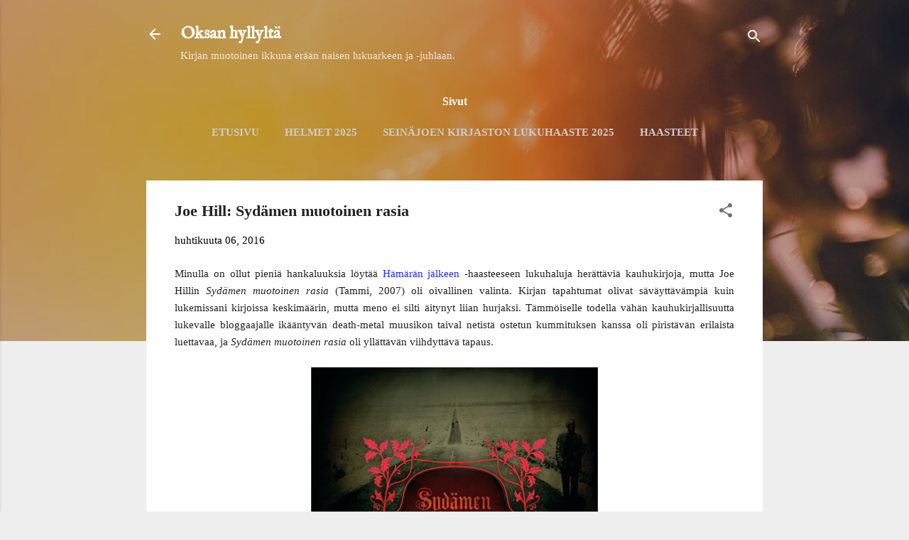

--- FILE ---
content_type: text/html; charset=UTF-8
request_url: https://oksanhyllylta.blogspot.com/2016/04/joe-hill-sydamen-muotoinen-rasia.html
body_size: 78688
content:
<!DOCTYPE html>
<html dir='ltr' lang='fi' xmlns='http://www.w3.org/1999/xhtml' xmlns:b='http://www.google.com/2005/gml/b' xmlns:data='http://www.google.com/2005/gml/data' xmlns:expr='http://www.google.com/2005/gml /expr' xmlns:og='http://ogp.me/ns#'>
<head>
<!-- Open Graph Meta Tags BEGIN -->
<meta content='Joe Hill: Sydämen muotoinen rasia' property='og:title'/>
<meta content='website' property='og:type'/>
<meta content='https://blogger.googleusercontent.com/img/b/R29vZ2xl/AVvXsEhGKmTsqYsAHg-bLq3KGZ6fTcRCtLWnj1KhGqAH5KHTcXluSVQ_FzBiyqq7w8UprbsVFRjaMf4SkceFUcB-hw1ZOQwU1SQVmnJndtYOCo6WmaLujdY0fr2HvKKMRN-m53msP-p94qznVAQ/s72-c/joehill.jpeg' property='og:image'/>
<meta content='Oksan hyllyltä' property='og:title'/>
<meta content='https://oksanhyllylta.blogspot.com/2016/04/joe-hill-sydamen-muotoinen-rasia.html' property='og:url'/>
<meta content='Joe Hill: Sydämen muotoinen rasia. Lukutunnelmat.' property='og:description'/>
<!-- Open Graph Meta Tags END -->
<meta content='width=device-width, initial-scale=1' name='viewport'/>
<title>Joe Hill: Sydämen muotoinen rasia</title>
<meta content='text/html; charset=UTF-8' http-equiv='Content-Type'/>
<!-- Chrome, Firefox OS and Opera -->
<meta content='#eeeeee' name='theme-color'/>
<!-- Windows Phone -->
<meta content='#eeeeee' name='msapplication-navbutton-color'/>
<meta content='blogger' name='generator'/>
<link href='https://oksanhyllylta.blogspot.com/favicon.ico' rel='icon' type='image/x-icon'/>
<link href='https://oksanhyllylta.blogspot.com/2016/04/joe-hill-sydamen-muotoinen-rasia.html' rel='canonical'/>
<link rel="alternate" type="application/atom+xml" title="Oksan hyllyltä - Atom" href="https://oksanhyllylta.blogspot.com/feeds/posts/default" />
<link rel="alternate" type="application/rss+xml" title="Oksan hyllyltä - RSS" href="https://oksanhyllylta.blogspot.com/feeds/posts/default?alt=rss" />
<link rel="service.post" type="application/atom+xml" title="Oksan hyllyltä - Atom" href="https://www.blogger.com/feeds/8885219458738820883/posts/default" />

<link rel="alternate" type="application/atom+xml" title="Oksan hyllyltä - Atom" href="https://oksanhyllylta.blogspot.com/feeds/1920409313583068744/comments/default" />
<!--Can't find substitution for tag [blog.ieCssRetrofitLinks]-->
<link href='https://blogger.googleusercontent.com/img/b/R29vZ2xl/AVvXsEhGKmTsqYsAHg-bLq3KGZ6fTcRCtLWnj1KhGqAH5KHTcXluSVQ_FzBiyqq7w8UprbsVFRjaMf4SkceFUcB-hw1ZOQwU1SQVmnJndtYOCo6WmaLujdY0fr2HvKKMRN-m53msP-p94qznVAQ/s640/joehill.jpeg' rel='image_src'/>
<meta content='Joe Hill: Sydämen muotoinen rasia. Lukutunnelmat.' name='description'/>
<meta content='https://oksanhyllylta.blogspot.com/2016/04/joe-hill-sydamen-muotoinen-rasia.html' property='og:url'/>
<meta content='Joe Hill: Sydämen muotoinen rasia' property='og:title'/>
<meta content='Joe Hill: Sydämen muotoinen rasia. Lukutunnelmat.' property='og:description'/>
<meta content='https://blogger.googleusercontent.com/img/b/R29vZ2xl/AVvXsEhGKmTsqYsAHg-bLq3KGZ6fTcRCtLWnj1KhGqAH5KHTcXluSVQ_FzBiyqq7w8UprbsVFRjaMf4SkceFUcB-hw1ZOQwU1SQVmnJndtYOCo6WmaLujdY0fr2HvKKMRN-m53msP-p94qznVAQ/w1200-h630-p-k-no-nu/joehill.jpeg' property='og:image'/>
<style type='text/css'>@font-face{font-family:'Damion';font-style:normal;font-weight:400;font-display:swap;src:url(//fonts.gstatic.com/s/damion/v15/hv-XlzJ3KEUe_YZkZGw2EzJwV9J-.woff2)format('woff2');unicode-range:U+0100-02BA,U+02BD-02C5,U+02C7-02CC,U+02CE-02D7,U+02DD-02FF,U+0304,U+0308,U+0329,U+1D00-1DBF,U+1E00-1E9F,U+1EF2-1EFF,U+2020,U+20A0-20AB,U+20AD-20C0,U+2113,U+2C60-2C7F,U+A720-A7FF;}@font-face{font-family:'Damion';font-style:normal;font-weight:400;font-display:swap;src:url(//fonts.gstatic.com/s/damion/v15/hv-XlzJ3KEUe_YZkamw2EzJwVw.woff2)format('woff2');unicode-range:U+0000-00FF,U+0131,U+0152-0153,U+02BB-02BC,U+02C6,U+02DA,U+02DC,U+0304,U+0308,U+0329,U+2000-206F,U+20AC,U+2122,U+2191,U+2193,U+2212,U+2215,U+FEFF,U+FFFD;}@font-face{font-family:'IM Fell English';font-style:normal;font-weight:400;font-display:swap;src:url(//fonts.gstatic.com/s/imfellenglish/v14/Ktk1ALSLW8zDe0rthJysWrnLsAzHEKOYd4xI5g.woff2)format('woff2');unicode-range:U+0000-00FF,U+0131,U+0152-0153,U+02BB-02BC,U+02C6,U+02DA,U+02DC,U+0304,U+0308,U+0329,U+2000-206F,U+20AC,U+2122,U+2191,U+2193,U+2212,U+2215,U+FEFF,U+FFFD;}@font-face{font-family:'Playfair Display';font-style:normal;font-weight:900;font-display:swap;src:url(//fonts.gstatic.com/s/playfairdisplay/v40/nuFvD-vYSZviVYUb_rj3ij__anPXJzDwcbmjWBN2PKfsunDTbtPK-F2qC0usEw.woff2)format('woff2');unicode-range:U+0301,U+0400-045F,U+0490-0491,U+04B0-04B1,U+2116;}@font-face{font-family:'Playfair Display';font-style:normal;font-weight:900;font-display:swap;src:url(//fonts.gstatic.com/s/playfairdisplay/v40/nuFvD-vYSZviVYUb_rj3ij__anPXJzDwcbmjWBN2PKfsunDYbtPK-F2qC0usEw.woff2)format('woff2');unicode-range:U+0102-0103,U+0110-0111,U+0128-0129,U+0168-0169,U+01A0-01A1,U+01AF-01B0,U+0300-0301,U+0303-0304,U+0308-0309,U+0323,U+0329,U+1EA0-1EF9,U+20AB;}@font-face{font-family:'Playfair Display';font-style:normal;font-weight:900;font-display:swap;src:url(//fonts.gstatic.com/s/playfairdisplay/v40/nuFvD-vYSZviVYUb_rj3ij__anPXJzDwcbmjWBN2PKfsunDZbtPK-F2qC0usEw.woff2)format('woff2');unicode-range:U+0100-02BA,U+02BD-02C5,U+02C7-02CC,U+02CE-02D7,U+02DD-02FF,U+0304,U+0308,U+0329,U+1D00-1DBF,U+1E00-1E9F,U+1EF2-1EFF,U+2020,U+20A0-20AB,U+20AD-20C0,U+2113,U+2C60-2C7F,U+A720-A7FF;}@font-face{font-family:'Playfair Display';font-style:normal;font-weight:900;font-display:swap;src:url(//fonts.gstatic.com/s/playfairdisplay/v40/nuFvD-vYSZviVYUb_rj3ij__anPXJzDwcbmjWBN2PKfsunDXbtPK-F2qC0s.woff2)format('woff2');unicode-range:U+0000-00FF,U+0131,U+0152-0153,U+02BB-02BC,U+02C6,U+02DA,U+02DC,U+0304,U+0308,U+0329,U+2000-206F,U+20AC,U+2122,U+2191,U+2193,U+2212,U+2215,U+FEFF,U+FFFD;}@font-face{font-family:'Roboto';font-style:italic;font-weight:300;font-stretch:100%;font-display:swap;src:url(//fonts.gstatic.com/s/roboto/v50/KFOKCnqEu92Fr1Mu53ZEC9_Vu3r1gIhOszmOClHrs6ljXfMMLt_QuAX-k3Yi128m0kN2.woff2)format('woff2');unicode-range:U+0460-052F,U+1C80-1C8A,U+20B4,U+2DE0-2DFF,U+A640-A69F,U+FE2E-FE2F;}@font-face{font-family:'Roboto';font-style:italic;font-weight:300;font-stretch:100%;font-display:swap;src:url(//fonts.gstatic.com/s/roboto/v50/KFOKCnqEu92Fr1Mu53ZEC9_Vu3r1gIhOszmOClHrs6ljXfMMLt_QuAz-k3Yi128m0kN2.woff2)format('woff2');unicode-range:U+0301,U+0400-045F,U+0490-0491,U+04B0-04B1,U+2116;}@font-face{font-family:'Roboto';font-style:italic;font-weight:300;font-stretch:100%;font-display:swap;src:url(//fonts.gstatic.com/s/roboto/v50/KFOKCnqEu92Fr1Mu53ZEC9_Vu3r1gIhOszmOClHrs6ljXfMMLt_QuAT-k3Yi128m0kN2.woff2)format('woff2');unicode-range:U+1F00-1FFF;}@font-face{font-family:'Roboto';font-style:italic;font-weight:300;font-stretch:100%;font-display:swap;src:url(//fonts.gstatic.com/s/roboto/v50/KFOKCnqEu92Fr1Mu53ZEC9_Vu3r1gIhOszmOClHrs6ljXfMMLt_QuAv-k3Yi128m0kN2.woff2)format('woff2');unicode-range:U+0370-0377,U+037A-037F,U+0384-038A,U+038C,U+038E-03A1,U+03A3-03FF;}@font-face{font-family:'Roboto';font-style:italic;font-weight:300;font-stretch:100%;font-display:swap;src:url(//fonts.gstatic.com/s/roboto/v50/KFOKCnqEu92Fr1Mu53ZEC9_Vu3r1gIhOszmOClHrs6ljXfMMLt_QuHT-k3Yi128m0kN2.woff2)format('woff2');unicode-range:U+0302-0303,U+0305,U+0307-0308,U+0310,U+0312,U+0315,U+031A,U+0326-0327,U+032C,U+032F-0330,U+0332-0333,U+0338,U+033A,U+0346,U+034D,U+0391-03A1,U+03A3-03A9,U+03B1-03C9,U+03D1,U+03D5-03D6,U+03F0-03F1,U+03F4-03F5,U+2016-2017,U+2034-2038,U+203C,U+2040,U+2043,U+2047,U+2050,U+2057,U+205F,U+2070-2071,U+2074-208E,U+2090-209C,U+20D0-20DC,U+20E1,U+20E5-20EF,U+2100-2112,U+2114-2115,U+2117-2121,U+2123-214F,U+2190,U+2192,U+2194-21AE,U+21B0-21E5,U+21F1-21F2,U+21F4-2211,U+2213-2214,U+2216-22FF,U+2308-230B,U+2310,U+2319,U+231C-2321,U+2336-237A,U+237C,U+2395,U+239B-23B7,U+23D0,U+23DC-23E1,U+2474-2475,U+25AF,U+25B3,U+25B7,U+25BD,U+25C1,U+25CA,U+25CC,U+25FB,U+266D-266F,U+27C0-27FF,U+2900-2AFF,U+2B0E-2B11,U+2B30-2B4C,U+2BFE,U+3030,U+FF5B,U+FF5D,U+1D400-1D7FF,U+1EE00-1EEFF;}@font-face{font-family:'Roboto';font-style:italic;font-weight:300;font-stretch:100%;font-display:swap;src:url(//fonts.gstatic.com/s/roboto/v50/KFOKCnqEu92Fr1Mu53ZEC9_Vu3r1gIhOszmOClHrs6ljXfMMLt_QuGb-k3Yi128m0kN2.woff2)format('woff2');unicode-range:U+0001-000C,U+000E-001F,U+007F-009F,U+20DD-20E0,U+20E2-20E4,U+2150-218F,U+2190,U+2192,U+2194-2199,U+21AF,U+21E6-21F0,U+21F3,U+2218-2219,U+2299,U+22C4-22C6,U+2300-243F,U+2440-244A,U+2460-24FF,U+25A0-27BF,U+2800-28FF,U+2921-2922,U+2981,U+29BF,U+29EB,U+2B00-2BFF,U+4DC0-4DFF,U+FFF9-FFFB,U+10140-1018E,U+10190-1019C,U+101A0,U+101D0-101FD,U+102E0-102FB,U+10E60-10E7E,U+1D2C0-1D2D3,U+1D2E0-1D37F,U+1F000-1F0FF,U+1F100-1F1AD,U+1F1E6-1F1FF,U+1F30D-1F30F,U+1F315,U+1F31C,U+1F31E,U+1F320-1F32C,U+1F336,U+1F378,U+1F37D,U+1F382,U+1F393-1F39F,U+1F3A7-1F3A8,U+1F3AC-1F3AF,U+1F3C2,U+1F3C4-1F3C6,U+1F3CA-1F3CE,U+1F3D4-1F3E0,U+1F3ED,U+1F3F1-1F3F3,U+1F3F5-1F3F7,U+1F408,U+1F415,U+1F41F,U+1F426,U+1F43F,U+1F441-1F442,U+1F444,U+1F446-1F449,U+1F44C-1F44E,U+1F453,U+1F46A,U+1F47D,U+1F4A3,U+1F4B0,U+1F4B3,U+1F4B9,U+1F4BB,U+1F4BF,U+1F4C8-1F4CB,U+1F4D6,U+1F4DA,U+1F4DF,U+1F4E3-1F4E6,U+1F4EA-1F4ED,U+1F4F7,U+1F4F9-1F4FB,U+1F4FD-1F4FE,U+1F503,U+1F507-1F50B,U+1F50D,U+1F512-1F513,U+1F53E-1F54A,U+1F54F-1F5FA,U+1F610,U+1F650-1F67F,U+1F687,U+1F68D,U+1F691,U+1F694,U+1F698,U+1F6AD,U+1F6B2,U+1F6B9-1F6BA,U+1F6BC,U+1F6C6-1F6CF,U+1F6D3-1F6D7,U+1F6E0-1F6EA,U+1F6F0-1F6F3,U+1F6F7-1F6FC,U+1F700-1F7FF,U+1F800-1F80B,U+1F810-1F847,U+1F850-1F859,U+1F860-1F887,U+1F890-1F8AD,U+1F8B0-1F8BB,U+1F8C0-1F8C1,U+1F900-1F90B,U+1F93B,U+1F946,U+1F984,U+1F996,U+1F9E9,U+1FA00-1FA6F,U+1FA70-1FA7C,U+1FA80-1FA89,U+1FA8F-1FAC6,U+1FACE-1FADC,U+1FADF-1FAE9,U+1FAF0-1FAF8,U+1FB00-1FBFF;}@font-face{font-family:'Roboto';font-style:italic;font-weight:300;font-stretch:100%;font-display:swap;src:url(//fonts.gstatic.com/s/roboto/v50/KFOKCnqEu92Fr1Mu53ZEC9_Vu3r1gIhOszmOClHrs6ljXfMMLt_QuAf-k3Yi128m0kN2.woff2)format('woff2');unicode-range:U+0102-0103,U+0110-0111,U+0128-0129,U+0168-0169,U+01A0-01A1,U+01AF-01B0,U+0300-0301,U+0303-0304,U+0308-0309,U+0323,U+0329,U+1EA0-1EF9,U+20AB;}@font-face{font-family:'Roboto';font-style:italic;font-weight:300;font-stretch:100%;font-display:swap;src:url(//fonts.gstatic.com/s/roboto/v50/KFOKCnqEu92Fr1Mu53ZEC9_Vu3r1gIhOszmOClHrs6ljXfMMLt_QuAb-k3Yi128m0kN2.woff2)format('woff2');unicode-range:U+0100-02BA,U+02BD-02C5,U+02C7-02CC,U+02CE-02D7,U+02DD-02FF,U+0304,U+0308,U+0329,U+1D00-1DBF,U+1E00-1E9F,U+1EF2-1EFF,U+2020,U+20A0-20AB,U+20AD-20C0,U+2113,U+2C60-2C7F,U+A720-A7FF;}@font-face{font-family:'Roboto';font-style:italic;font-weight:300;font-stretch:100%;font-display:swap;src:url(//fonts.gstatic.com/s/roboto/v50/KFOKCnqEu92Fr1Mu53ZEC9_Vu3r1gIhOszmOClHrs6ljXfMMLt_QuAj-k3Yi128m0g.woff2)format('woff2');unicode-range:U+0000-00FF,U+0131,U+0152-0153,U+02BB-02BC,U+02C6,U+02DA,U+02DC,U+0304,U+0308,U+0329,U+2000-206F,U+20AC,U+2122,U+2191,U+2193,U+2212,U+2215,U+FEFF,U+FFFD;}@font-face{font-family:'Roboto';font-style:normal;font-weight:400;font-stretch:100%;font-display:swap;src:url(//fonts.gstatic.com/s/roboto/v50/KFO7CnqEu92Fr1ME7kSn66aGLdTylUAMa3GUBHMdazTgWw.woff2)format('woff2');unicode-range:U+0460-052F,U+1C80-1C8A,U+20B4,U+2DE0-2DFF,U+A640-A69F,U+FE2E-FE2F;}@font-face{font-family:'Roboto';font-style:normal;font-weight:400;font-stretch:100%;font-display:swap;src:url(//fonts.gstatic.com/s/roboto/v50/KFO7CnqEu92Fr1ME7kSn66aGLdTylUAMa3iUBHMdazTgWw.woff2)format('woff2');unicode-range:U+0301,U+0400-045F,U+0490-0491,U+04B0-04B1,U+2116;}@font-face{font-family:'Roboto';font-style:normal;font-weight:400;font-stretch:100%;font-display:swap;src:url(//fonts.gstatic.com/s/roboto/v50/KFO7CnqEu92Fr1ME7kSn66aGLdTylUAMa3CUBHMdazTgWw.woff2)format('woff2');unicode-range:U+1F00-1FFF;}@font-face{font-family:'Roboto';font-style:normal;font-weight:400;font-stretch:100%;font-display:swap;src:url(//fonts.gstatic.com/s/roboto/v50/KFO7CnqEu92Fr1ME7kSn66aGLdTylUAMa3-UBHMdazTgWw.woff2)format('woff2');unicode-range:U+0370-0377,U+037A-037F,U+0384-038A,U+038C,U+038E-03A1,U+03A3-03FF;}@font-face{font-family:'Roboto';font-style:normal;font-weight:400;font-stretch:100%;font-display:swap;src:url(//fonts.gstatic.com/s/roboto/v50/KFO7CnqEu92Fr1ME7kSn66aGLdTylUAMawCUBHMdazTgWw.woff2)format('woff2');unicode-range:U+0302-0303,U+0305,U+0307-0308,U+0310,U+0312,U+0315,U+031A,U+0326-0327,U+032C,U+032F-0330,U+0332-0333,U+0338,U+033A,U+0346,U+034D,U+0391-03A1,U+03A3-03A9,U+03B1-03C9,U+03D1,U+03D5-03D6,U+03F0-03F1,U+03F4-03F5,U+2016-2017,U+2034-2038,U+203C,U+2040,U+2043,U+2047,U+2050,U+2057,U+205F,U+2070-2071,U+2074-208E,U+2090-209C,U+20D0-20DC,U+20E1,U+20E5-20EF,U+2100-2112,U+2114-2115,U+2117-2121,U+2123-214F,U+2190,U+2192,U+2194-21AE,U+21B0-21E5,U+21F1-21F2,U+21F4-2211,U+2213-2214,U+2216-22FF,U+2308-230B,U+2310,U+2319,U+231C-2321,U+2336-237A,U+237C,U+2395,U+239B-23B7,U+23D0,U+23DC-23E1,U+2474-2475,U+25AF,U+25B3,U+25B7,U+25BD,U+25C1,U+25CA,U+25CC,U+25FB,U+266D-266F,U+27C0-27FF,U+2900-2AFF,U+2B0E-2B11,U+2B30-2B4C,U+2BFE,U+3030,U+FF5B,U+FF5D,U+1D400-1D7FF,U+1EE00-1EEFF;}@font-face{font-family:'Roboto';font-style:normal;font-weight:400;font-stretch:100%;font-display:swap;src:url(//fonts.gstatic.com/s/roboto/v50/KFO7CnqEu92Fr1ME7kSn66aGLdTylUAMaxKUBHMdazTgWw.woff2)format('woff2');unicode-range:U+0001-000C,U+000E-001F,U+007F-009F,U+20DD-20E0,U+20E2-20E4,U+2150-218F,U+2190,U+2192,U+2194-2199,U+21AF,U+21E6-21F0,U+21F3,U+2218-2219,U+2299,U+22C4-22C6,U+2300-243F,U+2440-244A,U+2460-24FF,U+25A0-27BF,U+2800-28FF,U+2921-2922,U+2981,U+29BF,U+29EB,U+2B00-2BFF,U+4DC0-4DFF,U+FFF9-FFFB,U+10140-1018E,U+10190-1019C,U+101A0,U+101D0-101FD,U+102E0-102FB,U+10E60-10E7E,U+1D2C0-1D2D3,U+1D2E0-1D37F,U+1F000-1F0FF,U+1F100-1F1AD,U+1F1E6-1F1FF,U+1F30D-1F30F,U+1F315,U+1F31C,U+1F31E,U+1F320-1F32C,U+1F336,U+1F378,U+1F37D,U+1F382,U+1F393-1F39F,U+1F3A7-1F3A8,U+1F3AC-1F3AF,U+1F3C2,U+1F3C4-1F3C6,U+1F3CA-1F3CE,U+1F3D4-1F3E0,U+1F3ED,U+1F3F1-1F3F3,U+1F3F5-1F3F7,U+1F408,U+1F415,U+1F41F,U+1F426,U+1F43F,U+1F441-1F442,U+1F444,U+1F446-1F449,U+1F44C-1F44E,U+1F453,U+1F46A,U+1F47D,U+1F4A3,U+1F4B0,U+1F4B3,U+1F4B9,U+1F4BB,U+1F4BF,U+1F4C8-1F4CB,U+1F4D6,U+1F4DA,U+1F4DF,U+1F4E3-1F4E6,U+1F4EA-1F4ED,U+1F4F7,U+1F4F9-1F4FB,U+1F4FD-1F4FE,U+1F503,U+1F507-1F50B,U+1F50D,U+1F512-1F513,U+1F53E-1F54A,U+1F54F-1F5FA,U+1F610,U+1F650-1F67F,U+1F687,U+1F68D,U+1F691,U+1F694,U+1F698,U+1F6AD,U+1F6B2,U+1F6B9-1F6BA,U+1F6BC,U+1F6C6-1F6CF,U+1F6D3-1F6D7,U+1F6E0-1F6EA,U+1F6F0-1F6F3,U+1F6F7-1F6FC,U+1F700-1F7FF,U+1F800-1F80B,U+1F810-1F847,U+1F850-1F859,U+1F860-1F887,U+1F890-1F8AD,U+1F8B0-1F8BB,U+1F8C0-1F8C1,U+1F900-1F90B,U+1F93B,U+1F946,U+1F984,U+1F996,U+1F9E9,U+1FA00-1FA6F,U+1FA70-1FA7C,U+1FA80-1FA89,U+1FA8F-1FAC6,U+1FACE-1FADC,U+1FADF-1FAE9,U+1FAF0-1FAF8,U+1FB00-1FBFF;}@font-face{font-family:'Roboto';font-style:normal;font-weight:400;font-stretch:100%;font-display:swap;src:url(//fonts.gstatic.com/s/roboto/v50/KFO7CnqEu92Fr1ME7kSn66aGLdTylUAMa3OUBHMdazTgWw.woff2)format('woff2');unicode-range:U+0102-0103,U+0110-0111,U+0128-0129,U+0168-0169,U+01A0-01A1,U+01AF-01B0,U+0300-0301,U+0303-0304,U+0308-0309,U+0323,U+0329,U+1EA0-1EF9,U+20AB;}@font-face{font-family:'Roboto';font-style:normal;font-weight:400;font-stretch:100%;font-display:swap;src:url(//fonts.gstatic.com/s/roboto/v50/KFO7CnqEu92Fr1ME7kSn66aGLdTylUAMa3KUBHMdazTgWw.woff2)format('woff2');unicode-range:U+0100-02BA,U+02BD-02C5,U+02C7-02CC,U+02CE-02D7,U+02DD-02FF,U+0304,U+0308,U+0329,U+1D00-1DBF,U+1E00-1E9F,U+1EF2-1EFF,U+2020,U+20A0-20AB,U+20AD-20C0,U+2113,U+2C60-2C7F,U+A720-A7FF;}@font-face{font-family:'Roboto';font-style:normal;font-weight:400;font-stretch:100%;font-display:swap;src:url(//fonts.gstatic.com/s/roboto/v50/KFO7CnqEu92Fr1ME7kSn66aGLdTylUAMa3yUBHMdazQ.woff2)format('woff2');unicode-range:U+0000-00FF,U+0131,U+0152-0153,U+02BB-02BC,U+02C6,U+02DA,U+02DC,U+0304,U+0308,U+0329,U+2000-206F,U+20AC,U+2122,U+2191,U+2193,U+2212,U+2215,U+FEFF,U+FFFD;}@font-face{font-family:'Roboto';font-style:normal;font-weight:700;font-stretch:100%;font-display:swap;src:url(//fonts.gstatic.com/s/roboto/v50/KFO7CnqEu92Fr1ME7kSn66aGLdTylUAMa3GUBHMdazTgWw.woff2)format('woff2');unicode-range:U+0460-052F,U+1C80-1C8A,U+20B4,U+2DE0-2DFF,U+A640-A69F,U+FE2E-FE2F;}@font-face{font-family:'Roboto';font-style:normal;font-weight:700;font-stretch:100%;font-display:swap;src:url(//fonts.gstatic.com/s/roboto/v50/KFO7CnqEu92Fr1ME7kSn66aGLdTylUAMa3iUBHMdazTgWw.woff2)format('woff2');unicode-range:U+0301,U+0400-045F,U+0490-0491,U+04B0-04B1,U+2116;}@font-face{font-family:'Roboto';font-style:normal;font-weight:700;font-stretch:100%;font-display:swap;src:url(//fonts.gstatic.com/s/roboto/v50/KFO7CnqEu92Fr1ME7kSn66aGLdTylUAMa3CUBHMdazTgWw.woff2)format('woff2');unicode-range:U+1F00-1FFF;}@font-face{font-family:'Roboto';font-style:normal;font-weight:700;font-stretch:100%;font-display:swap;src:url(//fonts.gstatic.com/s/roboto/v50/KFO7CnqEu92Fr1ME7kSn66aGLdTylUAMa3-UBHMdazTgWw.woff2)format('woff2');unicode-range:U+0370-0377,U+037A-037F,U+0384-038A,U+038C,U+038E-03A1,U+03A3-03FF;}@font-face{font-family:'Roboto';font-style:normal;font-weight:700;font-stretch:100%;font-display:swap;src:url(//fonts.gstatic.com/s/roboto/v50/KFO7CnqEu92Fr1ME7kSn66aGLdTylUAMawCUBHMdazTgWw.woff2)format('woff2');unicode-range:U+0302-0303,U+0305,U+0307-0308,U+0310,U+0312,U+0315,U+031A,U+0326-0327,U+032C,U+032F-0330,U+0332-0333,U+0338,U+033A,U+0346,U+034D,U+0391-03A1,U+03A3-03A9,U+03B1-03C9,U+03D1,U+03D5-03D6,U+03F0-03F1,U+03F4-03F5,U+2016-2017,U+2034-2038,U+203C,U+2040,U+2043,U+2047,U+2050,U+2057,U+205F,U+2070-2071,U+2074-208E,U+2090-209C,U+20D0-20DC,U+20E1,U+20E5-20EF,U+2100-2112,U+2114-2115,U+2117-2121,U+2123-214F,U+2190,U+2192,U+2194-21AE,U+21B0-21E5,U+21F1-21F2,U+21F4-2211,U+2213-2214,U+2216-22FF,U+2308-230B,U+2310,U+2319,U+231C-2321,U+2336-237A,U+237C,U+2395,U+239B-23B7,U+23D0,U+23DC-23E1,U+2474-2475,U+25AF,U+25B3,U+25B7,U+25BD,U+25C1,U+25CA,U+25CC,U+25FB,U+266D-266F,U+27C0-27FF,U+2900-2AFF,U+2B0E-2B11,U+2B30-2B4C,U+2BFE,U+3030,U+FF5B,U+FF5D,U+1D400-1D7FF,U+1EE00-1EEFF;}@font-face{font-family:'Roboto';font-style:normal;font-weight:700;font-stretch:100%;font-display:swap;src:url(//fonts.gstatic.com/s/roboto/v50/KFO7CnqEu92Fr1ME7kSn66aGLdTylUAMaxKUBHMdazTgWw.woff2)format('woff2');unicode-range:U+0001-000C,U+000E-001F,U+007F-009F,U+20DD-20E0,U+20E2-20E4,U+2150-218F,U+2190,U+2192,U+2194-2199,U+21AF,U+21E6-21F0,U+21F3,U+2218-2219,U+2299,U+22C4-22C6,U+2300-243F,U+2440-244A,U+2460-24FF,U+25A0-27BF,U+2800-28FF,U+2921-2922,U+2981,U+29BF,U+29EB,U+2B00-2BFF,U+4DC0-4DFF,U+FFF9-FFFB,U+10140-1018E,U+10190-1019C,U+101A0,U+101D0-101FD,U+102E0-102FB,U+10E60-10E7E,U+1D2C0-1D2D3,U+1D2E0-1D37F,U+1F000-1F0FF,U+1F100-1F1AD,U+1F1E6-1F1FF,U+1F30D-1F30F,U+1F315,U+1F31C,U+1F31E,U+1F320-1F32C,U+1F336,U+1F378,U+1F37D,U+1F382,U+1F393-1F39F,U+1F3A7-1F3A8,U+1F3AC-1F3AF,U+1F3C2,U+1F3C4-1F3C6,U+1F3CA-1F3CE,U+1F3D4-1F3E0,U+1F3ED,U+1F3F1-1F3F3,U+1F3F5-1F3F7,U+1F408,U+1F415,U+1F41F,U+1F426,U+1F43F,U+1F441-1F442,U+1F444,U+1F446-1F449,U+1F44C-1F44E,U+1F453,U+1F46A,U+1F47D,U+1F4A3,U+1F4B0,U+1F4B3,U+1F4B9,U+1F4BB,U+1F4BF,U+1F4C8-1F4CB,U+1F4D6,U+1F4DA,U+1F4DF,U+1F4E3-1F4E6,U+1F4EA-1F4ED,U+1F4F7,U+1F4F9-1F4FB,U+1F4FD-1F4FE,U+1F503,U+1F507-1F50B,U+1F50D,U+1F512-1F513,U+1F53E-1F54A,U+1F54F-1F5FA,U+1F610,U+1F650-1F67F,U+1F687,U+1F68D,U+1F691,U+1F694,U+1F698,U+1F6AD,U+1F6B2,U+1F6B9-1F6BA,U+1F6BC,U+1F6C6-1F6CF,U+1F6D3-1F6D7,U+1F6E0-1F6EA,U+1F6F0-1F6F3,U+1F6F7-1F6FC,U+1F700-1F7FF,U+1F800-1F80B,U+1F810-1F847,U+1F850-1F859,U+1F860-1F887,U+1F890-1F8AD,U+1F8B0-1F8BB,U+1F8C0-1F8C1,U+1F900-1F90B,U+1F93B,U+1F946,U+1F984,U+1F996,U+1F9E9,U+1FA00-1FA6F,U+1FA70-1FA7C,U+1FA80-1FA89,U+1FA8F-1FAC6,U+1FACE-1FADC,U+1FADF-1FAE9,U+1FAF0-1FAF8,U+1FB00-1FBFF;}@font-face{font-family:'Roboto';font-style:normal;font-weight:700;font-stretch:100%;font-display:swap;src:url(//fonts.gstatic.com/s/roboto/v50/KFO7CnqEu92Fr1ME7kSn66aGLdTylUAMa3OUBHMdazTgWw.woff2)format('woff2');unicode-range:U+0102-0103,U+0110-0111,U+0128-0129,U+0168-0169,U+01A0-01A1,U+01AF-01B0,U+0300-0301,U+0303-0304,U+0308-0309,U+0323,U+0329,U+1EA0-1EF9,U+20AB;}@font-face{font-family:'Roboto';font-style:normal;font-weight:700;font-stretch:100%;font-display:swap;src:url(//fonts.gstatic.com/s/roboto/v50/KFO7CnqEu92Fr1ME7kSn66aGLdTylUAMa3KUBHMdazTgWw.woff2)format('woff2');unicode-range:U+0100-02BA,U+02BD-02C5,U+02C7-02CC,U+02CE-02D7,U+02DD-02FF,U+0304,U+0308,U+0329,U+1D00-1DBF,U+1E00-1E9F,U+1EF2-1EFF,U+2020,U+20A0-20AB,U+20AD-20C0,U+2113,U+2C60-2C7F,U+A720-A7FF;}@font-face{font-family:'Roboto';font-style:normal;font-weight:700;font-stretch:100%;font-display:swap;src:url(//fonts.gstatic.com/s/roboto/v50/KFO7CnqEu92Fr1ME7kSn66aGLdTylUAMa3yUBHMdazQ.woff2)format('woff2');unicode-range:U+0000-00FF,U+0131,U+0152-0153,U+02BB-02BC,U+02C6,U+02DA,U+02DC,U+0304,U+0308,U+0329,U+2000-206F,U+20AC,U+2122,U+2191,U+2193,U+2212,U+2215,U+FEFF,U+FFFD;}</style>
<style id='page-skin-1' type='text/css'><!--
/*! normalize.css v3.0.1 | MIT License | git.io/normalize */html{font-family:sans-serif;-ms-text-size-adjust:100%;-webkit-text-size-adjust:100%}body{margin:0}article,aside,details,figcaption,figure,footer,header,hgroup,main,nav,section,summary{display:block}audio,canvas,progress,video{display:inline-block;vertical-align:baseline}audio:not([controls]){display:none;height:0}[hidden],template{display:none}a{background:transparent}a:active,a:hover{outline:0}abbr[title]{border-bottom:1px dotted}b,strong{font-weight:bold}dfn{font-style:italic}h1{font-size:2em;margin:.67em 0}mark{background:#ff0;color:#000}small{font-size:80%}sub,sup{font-size:75%;line-height:0;position:relative;vertical-align:baseline}sup{top:-0.5em}sub{bottom:-0.25em}img{border:0}svg:not(:root){overflow:hidden}figure{margin:1em 40px}hr{-moz-box-sizing:content-box;box-sizing:content-box;height:0}pre{overflow:auto}code,kbd,pre,samp{font-family:monospace,monospace;font-size:1em}button,input,optgroup,select,textarea{color:inherit;font:inherit;margin:0}button{overflow:visible}button,select{text-transform:none}button,html input[type="button"],input[type="reset"],input[type="submit"]{-webkit-appearance:button;cursor:pointer}button[disabled],html input[disabled]{cursor:default}button::-moz-focus-inner,input::-moz-focus-inner{border:0;padding:0}input{line-height:normal}input[type="checkbox"],input[type="radio"]{box-sizing:border-box;padding:0}input[type="number"]::-webkit-inner-spin-button,input[type="number"]::-webkit-outer-spin-button{height:auto}input[type="search"]{-webkit-appearance:textfield;-moz-box-sizing:content-box;-webkit-box-sizing:content-box;box-sizing:content-box}input[type="search"]::-webkit-search-cancel-button,input[type="search"]::-webkit-search-decoration{-webkit-appearance:none}fieldset{border:1px solid #c0c0c0;margin:0 2px;padding:.35em .625em .75em}legend{border:0;padding:0}textarea{overflow:auto}optgroup{font-weight:bold}table{border-collapse:collapse;border-spacing:0}td,th{padding:0}
/*!************************************************
* Blogger Template Style
* Name: Contempo
**************************************************/
body{
overflow-wrap:break-word;
word-break:break-word;
word-wrap:break-word
}
.hidden{
display:none
}
.invisible{
visibility:hidden
}
.container::after,.float-container::after{
clear:both;
content:"";
display:table
}
.clearboth{
clear:both
}
#comments .comment .comment-actions,.subscribe-popup .FollowByEmail .follow-by-email-submit,.widget.Profile .profile-link,.widget.Profile .profile-link.visit-profile{
background:0 0;
border:0;
box-shadow:none;
color:#212df3;
cursor:pointer;
font-size:14px;
font-weight:700;
outline:0;
text-decoration:none;
text-transform:uppercase;
width:auto
}
.dim-overlay{
background-color:rgba(0,0,0,.54);
height:100vh;
left:0;
position:fixed;
top:0;
width:100%
}
#sharing-dim-overlay{
background-color:transparent
}
input::-ms-clear{
display:none
}
.blogger-logo,.svg-icon-24.blogger-logo{
fill:#ff9800;
opacity:1
}
.loading-spinner-large{
-webkit-animation:mspin-rotate 1.568s infinite linear;
animation:mspin-rotate 1.568s infinite linear;
height:48px;
overflow:hidden;
position:absolute;
width:48px;
z-index:200
}
.loading-spinner-large>div{
-webkit-animation:mspin-revrot 5332ms infinite steps(4);
animation:mspin-revrot 5332ms infinite steps(4)
}
.loading-spinner-large>div>div{
-webkit-animation:mspin-singlecolor-large-film 1333ms infinite steps(81);
animation:mspin-singlecolor-large-film 1333ms infinite steps(81);
background-size:100%;
height:48px;
width:3888px
}
.mspin-black-large>div>div,.mspin-grey_54-large>div>div{
background-image:url(https://www.blogblog.com/indie/mspin_black_large.svg)
}
.mspin-white-large>div>div{
background-image:url(https://www.blogblog.com/indie/mspin_white_large.svg)
}
.mspin-grey_54-large{
opacity:.54
}
@-webkit-keyframes mspin-singlecolor-large-film{
from{
-webkit-transform:translateX(0);
transform:translateX(0)
}
to{
-webkit-transform:translateX(-3888px);
transform:translateX(-3888px)
}
}
@keyframes mspin-singlecolor-large-film{
from{
-webkit-transform:translateX(0);
transform:translateX(0)
}
to{
-webkit-transform:translateX(-3888px);
transform:translateX(-3888px)
}
}
@-webkit-keyframes mspin-rotate{
from{
-webkit-transform:rotate(0);
transform:rotate(0)
}
to{
-webkit-transform:rotate(360deg);
transform:rotate(360deg)
}
}
@keyframes mspin-rotate{
from{
-webkit-transform:rotate(0);
transform:rotate(0)
}
to{
-webkit-transform:rotate(360deg);
transform:rotate(360deg)
}
}
@-webkit-keyframes mspin-revrot{
from{
-webkit-transform:rotate(0);
transform:rotate(0)
}
to{
-webkit-transform:rotate(-360deg);
transform:rotate(-360deg)
}
}
@keyframes mspin-revrot{
from{
-webkit-transform:rotate(0);
transform:rotate(0)
}
to{
-webkit-transform:rotate(-360deg);
transform:rotate(-360deg)
}
}
.skip-navigation{
background-color:#fff;
box-sizing:border-box;
color:#000;
display:block;
height:0;
left:0;
line-height:50px;
overflow:hidden;
padding-top:0;
position:fixed;
text-align:center;
top:0;
-webkit-transition:box-shadow .3s,height .3s,padding-top .3s;
transition:box-shadow .3s,height .3s,padding-top .3s;
width:100%;
z-index:900
}
.skip-navigation:focus{
box-shadow:0 4px 5px 0 rgba(0,0,0,.14),0 1px 10px 0 rgba(0,0,0,.12),0 2px 4px -1px rgba(0,0,0,.2);
height:50px
}
#main{
outline:0
}
.main-heading{
position:absolute;
clip:rect(1px,1px,1px,1px);
padding:0;
border:0;
height:1px;
width:1px;
overflow:hidden
}
.Attribution{
margin-top:1em;
text-align:center
}
.Attribution .blogger img,.Attribution .blogger svg{
vertical-align:bottom
}
.Attribution .blogger img{
margin-right:.5em
}
.Attribution div{
line-height:24px;
margin-top:.5em
}
.Attribution .copyright,.Attribution .image-attribution{
font-size:.7em;
margin-top:1.5em
}
.BLOG_mobile_video_class{
display:none
}
.bg-photo{
background-attachment:scroll!important
}
body .CSS_LIGHTBOX{
z-index:900
}
.extendable .show-less,.extendable .show-more{
border-color:#212df3;
color:#212df3;
margin-top:8px
}
.extendable .show-less.hidden,.extendable .show-more.hidden{
display:none
}
.inline-ad{
display:none;
max-width:100%;
overflow:hidden
}
.adsbygoogle{
display:block
}
#cookieChoiceInfo{
bottom:0;
top:auto
}
iframe.b-hbp-video{
border:0
}
.post-body img{
max-width:100%
}
.post-body iframe{
max-width:100%
}
.post-body a[imageanchor="1"]{
display:inline-block
}
.byline{
margin-right:1em
}
.byline:last-child{
margin-right:0
}
.link-copied-dialog{
max-width:520px;
outline:0
}
.link-copied-dialog .modal-dialog-buttons{
margin-top:8px
}
.link-copied-dialog .goog-buttonset-default{
background:0 0;
border:0
}
.link-copied-dialog .goog-buttonset-default:focus{
outline:0
}
.paging-control-container{
margin-bottom:16px
}
.paging-control-container .paging-control{
display:inline-block
}
.paging-control-container .comment-range-text::after,.paging-control-container .paging-control{
color:#212df3
}
.paging-control-container .comment-range-text,.paging-control-container .paging-control{
margin-right:8px
}
.paging-control-container .comment-range-text::after,.paging-control-container .paging-control::after{
content:"\b7";
cursor:default;
padding-left:8px;
pointer-events:none
}
.paging-control-container .comment-range-text:last-child::after,.paging-control-container .paging-control:last-child::after{
content:none
}
.byline.reactions iframe{
height:20px
}
.b-notification{
color:#000;
background-color:#fff;
border-bottom:solid 1px #000;
box-sizing:border-box;
padding:16px 32px;
text-align:center
}
.b-notification.visible{
-webkit-transition:margin-top .3s cubic-bezier(.4,0,.2,1);
transition:margin-top .3s cubic-bezier(.4,0,.2,1)
}
.b-notification.invisible{
position:absolute
}
.b-notification-close{
position:absolute;
right:8px;
top:8px
}
.no-posts-message{
line-height:40px;
text-align:center
}
@media screen and (max-width:800px){
body.item-view .post-body a[imageanchor="1"][style*="float: left;"],body.item-view .post-body a[imageanchor="1"][style*="float: right;"]{
float:none!important;
clear:none!important
}
body.item-view .post-body a[imageanchor="1"] img{
display:block;
height:auto;
margin:0 auto
}
body.item-view .post-body>.separator:first-child>a[imageanchor="1"]:first-child{
margin-top:20px
}
.post-body a[imageanchor]{
display:block
}
body.item-view .post-body a[imageanchor="1"]{
margin-left:0!important;
margin-right:0!important
}
body.item-view .post-body a[imageanchor="1"]+a[imageanchor="1"]{
margin-top:16px
}
}
.item-control{
display:none
}
#comments{
border-top:1px dashed rgba(0,0,0,.54);
margin-top:20px;
padding:20px
}
#comments .comment-thread ol{
margin:0;
padding-left:0;
padding-left:0
}
#comments .comment .comment-replybox-single,#comments .comment-thread .comment-replies{
margin-left:60px
}
#comments .comment-thread .thread-count{
display:none
}
#comments .comment{
list-style-type:none;
padding:0 0 30px;
position:relative
}
#comments .comment .comment{
padding-bottom:8px
}
.comment .avatar-image-container{
position:absolute
}
.comment .avatar-image-container img{
border-radius:50%
}
.avatar-image-container svg,.comment .avatar-image-container .avatar-icon{
border-radius:50%;
border:solid 1px #707070;
box-sizing:border-box;
fill:#707070;
height:35px;
margin:0;
padding:7px;
width:35px
}
.comment .comment-block{
margin-top:10px;
margin-left:60px;
padding-bottom:0
}
#comments .comment-author-header-wrapper{
margin-left:40px
}
#comments .comment .thread-expanded .comment-block{
padding-bottom:20px
}
#comments .comment .comment-header .user,#comments .comment .comment-header .user a{
color:#212121;
font-style:normal;
font-weight:700
}
#comments .comment .comment-actions{
bottom:0;
margin-bottom:15px;
position:absolute
}
#comments .comment .comment-actions>*{
margin-right:8px
}
#comments .comment .comment-header .datetime{
bottom:0;
color:rgba(33,33,33,.54);
display:inline-block;
font-size:13px;
font-style:italic;
margin-left:8px
}
#comments .comment .comment-footer .comment-timestamp a,#comments .comment .comment-header .datetime a{
color:rgba(33,33,33,.54)
}
#comments .comment .comment-content,.comment .comment-body{
margin-top:12px;
word-break:break-word
}
.comment-body{
margin-bottom:12px
}
#comments.embed[data-num-comments="0"]{
border:0;
margin-top:0;
padding-top:0
}
#comments.embed[data-num-comments="0"] #comment-post-message,#comments.embed[data-num-comments="0"] div.comment-form>p,#comments.embed[data-num-comments="0"] p.comment-footer{
display:none
}
#comment-editor-src{
display:none
}
.comments .comments-content .loadmore.loaded{
max-height:0;
opacity:0;
overflow:hidden
}
.extendable .remaining-items{
height:0;
overflow:hidden;
-webkit-transition:height .3s cubic-bezier(.4,0,.2,1);
transition:height .3s cubic-bezier(.4,0,.2,1)
}
.extendable .remaining-items.expanded{
height:auto
}
.svg-icon-24,.svg-icon-24-button{
cursor:pointer;
height:24px;
width:24px;
min-width:24px
}
.touch-icon{
margin:-12px;
padding:12px
}
.touch-icon:active,.touch-icon:focus{
background-color:rgba(153,153,153,.4);
border-radius:50%
}
svg:not(:root).touch-icon{
overflow:visible
}
html[dir=rtl] .rtl-reversible-icon{
-webkit-transform:scaleX(-1);
-ms-transform:scaleX(-1);
transform:scaleX(-1)
}
.svg-icon-24-button,.touch-icon-button{
background:0 0;
border:0;
margin:0;
outline:0;
padding:0
}
.touch-icon-button .touch-icon:active,.touch-icon-button .touch-icon:focus{
background-color:transparent
}
.touch-icon-button:active .touch-icon,.touch-icon-button:focus .touch-icon{
background-color:rgba(153,153,153,.4);
border-radius:50%
}
.Profile .default-avatar-wrapper .avatar-icon{
border-radius:50%;
border:solid 1px #707070;
box-sizing:border-box;
fill:#707070;
margin:0
}
.Profile .individual .default-avatar-wrapper .avatar-icon{
padding:25px
}
.Profile .individual .avatar-icon,.Profile .individual .profile-img{
height:120px;
width:120px
}
.Profile .team .default-avatar-wrapper .avatar-icon{
padding:8px
}
.Profile .team .avatar-icon,.Profile .team .default-avatar-wrapper,.Profile .team .profile-img{
height:40px;
width:40px
}
.snippet-container{
margin:0;
position:relative;
overflow:hidden
}
.snippet-fade{
bottom:0;
box-sizing:border-box;
position:absolute;
width:96px
}
.snippet-fade{
right:0
}
.snippet-fade:after{
content:"\2026"
}
.snippet-fade:after{
float:right
}
.post-bottom{
-webkit-box-align:center;
-webkit-align-items:center;
-ms-flex-align:center;
align-items:center;
display:-webkit-box;
display:-webkit-flex;
display:-ms-flexbox;
display:flex;
-webkit-flex-wrap:wrap;
-ms-flex-wrap:wrap;
flex-wrap:wrap
}
.post-footer{
-webkit-box-flex:1;
-webkit-flex:1 1 auto;
-ms-flex:1 1 auto;
flex:1 1 auto;
-webkit-flex-wrap:wrap;
-ms-flex-wrap:wrap;
flex-wrap:wrap;
-webkit-box-ordinal-group:2;
-webkit-order:1;
-ms-flex-order:1;
order:1
}
.post-footer>*{
-webkit-box-flex:0;
-webkit-flex:0 1 auto;
-ms-flex:0 1 auto;
flex:0 1 auto
}
.post-footer .byline:last-child{
margin-right:1em
}
.jump-link{
-webkit-box-flex:0;
-webkit-flex:0 0 auto;
-ms-flex:0 0 auto;
flex:0 0 auto;
-webkit-box-ordinal-group:3;
-webkit-order:2;
-ms-flex-order:2;
order:2
}
.centered-top-container.sticky{
left:0;
position:fixed;
right:0;
top:0;
width:auto;
z-index:50;
-webkit-transition-property:opacity,-webkit-transform;
transition-property:opacity,-webkit-transform;
transition-property:transform,opacity;
transition-property:transform,opacity,-webkit-transform;
-webkit-transition-duration:.2s;
transition-duration:.2s;
-webkit-transition-timing-function:cubic-bezier(.4,0,.2,1);
transition-timing-function:cubic-bezier(.4,0,.2,1)
}
.centered-top-placeholder{
display:none
}
.collapsed-header .centered-top-placeholder{
display:block
}
.centered-top-container .Header .replaced h1,.centered-top-placeholder .Header .replaced h1{
display:none
}
.centered-top-container.sticky .Header .replaced h1{
display:block
}
.centered-top-container.sticky .Header .header-widget{
background:0 0
}
.centered-top-container.sticky .Header .header-image-wrapper{
display:none
}
.centered-top-container img,.centered-top-placeholder img{
max-width:100%
}
.collapsible{
-webkit-transition:height .3s cubic-bezier(.4,0,.2,1);
transition:height .3s cubic-bezier(.4,0,.2,1)
}
.collapsible,.collapsible>summary{
display:block;
overflow:hidden
}
.collapsible>:not(summary){
display:none
}
.collapsible[open]>:not(summary){
display:block
}
.collapsible:focus,.collapsible>summary:focus{
outline:0
}
.collapsible>summary{
cursor:pointer;
display:block;
padding:0
}
.collapsible:focus>summary,.collapsible>summary:focus{
background-color:transparent
}
.collapsible>summary::-webkit-details-marker{
display:none
}
.collapsible-title{
-webkit-box-align:center;
-webkit-align-items:center;
-ms-flex-align:center;
align-items:center;
display:-webkit-box;
display:-webkit-flex;
display:-ms-flexbox;
display:flex
}
.collapsible-title .title{
-webkit-box-flex:1;
-webkit-flex:1 1 auto;
-ms-flex:1 1 auto;
flex:1 1 auto;
-webkit-box-ordinal-group:1;
-webkit-order:0;
-ms-flex-order:0;
order:0;
overflow:hidden;
text-overflow:ellipsis;
white-space:nowrap
}
.collapsible-title .chevron-down,.collapsible[open] .collapsible-title .chevron-up{
display:block
}
.collapsible-title .chevron-up,.collapsible[open] .collapsible-title .chevron-down{
display:none
}
.flat-button{
cursor:pointer;
display:inline-block;
font-weight:700;
text-transform:uppercase;
border-radius:2px;
padding:8px;
margin:-8px
}
.flat-icon-button{
background:0 0;
border:0;
margin:0;
outline:0;
padding:0;
margin:-12px;
padding:12px;
cursor:pointer;
box-sizing:content-box;
display:inline-block;
line-height:0
}
.flat-icon-button,.flat-icon-button .splash-wrapper{
border-radius:50%
}
.flat-icon-button .splash.animate{
-webkit-animation-duration:.3s;
animation-duration:.3s
}
.overflowable-container{
max-height:46px;
overflow:hidden;
position:relative
}
.overflow-button{
cursor:pointer
}
#overflowable-dim-overlay{
background:0 0
}
.overflow-popup{
box-shadow:0 2px 2px 0 rgba(0,0,0,.14),0 3px 1px -2px rgba(0,0,0,.2),0 1px 5px 0 rgba(0,0,0,.12);
background-color:#ffffff;
left:0;
max-width:calc(100% - 32px);
position:absolute;
top:0;
visibility:hidden;
z-index:101
}
.overflow-popup ul{
list-style:none
}
.overflow-popup .tabs li,.overflow-popup li{
display:block;
height:auto
}
.overflow-popup .tabs li{
padding-left:0;
padding-right:0
}
.overflow-button.hidden,.overflow-popup .tabs li.hidden,.overflow-popup li.hidden{
display:none
}
.pill-button{
background:0 0;
border:1px solid;
border-radius:12px;
cursor:pointer;
display:inline-block;
padding:4px 16px;
text-transform:uppercase
}
.ripple{
position:relative
}
.ripple>*{
z-index:1
}
.splash-wrapper{
bottom:0;
left:0;
overflow:hidden;
pointer-events:none;
position:absolute;
right:0;
top:0;
z-index:0
}
.splash{
background:#ccc;
border-radius:100%;
display:block;
opacity:.6;
position:absolute;
-webkit-transform:scale(0);
-ms-transform:scale(0);
transform:scale(0)
}
.splash.animate{
-webkit-animation:ripple-effect .4s linear;
animation:ripple-effect .4s linear
}
@-webkit-keyframes ripple-effect{
100%{
opacity:0;
-webkit-transform:scale(2.5);
transform:scale(2.5)
}
}
@keyframes ripple-effect{
100%{
opacity:0;
-webkit-transform:scale(2.5);
transform:scale(2.5)
}
}
.search{
display:-webkit-box;
display:-webkit-flex;
display:-ms-flexbox;
display:flex;
line-height:24px;
width:24px
}
.search.focused{
width:100%
}
.search.focused .section{
width:100%
}
.search form{
z-index:101
}
.search h3{
display:none
}
.search form{
display:-webkit-box;
display:-webkit-flex;
display:-ms-flexbox;
display:flex;
-webkit-box-flex:1;
-webkit-flex:1 0 0;
-ms-flex:1 0 0px;
flex:1 0 0;
border-bottom:solid 1px transparent;
padding-bottom:8px
}
.search form>*{
display:none
}
.search.focused form>*{
display:block
}
.search .search-input label{
display:none
}
.centered-top-placeholder.cloned .search form{
z-index:30
}
.search.focused form{
border-color:#ffffff;
position:relative;
width:auto
}
.collapsed-header .centered-top-container .search.focused form{
border-bottom-color:transparent
}
.search-expand{
-webkit-box-flex:0;
-webkit-flex:0 0 auto;
-ms-flex:0 0 auto;
flex:0 0 auto
}
.search-expand-text{
display:none
}
.search-close{
display:inline;
vertical-align:middle
}
.search-input{
-webkit-box-flex:1;
-webkit-flex:1 0 1px;
-ms-flex:1 0 1px;
flex:1 0 1px
}
.search-input input{
background:0 0;
border:0;
box-sizing:border-box;
color:#ffffff;
display:inline-block;
outline:0;
width:calc(100% - 48px)
}
.search-input input.no-cursor{
color:transparent;
text-shadow:0 0 0 #ffffff
}
.collapsed-header .centered-top-container .search-action,.collapsed-header .centered-top-container .search-input input{
color:#212121
}
.collapsed-header .centered-top-container .search-input input.no-cursor{
color:transparent;
text-shadow:0 0 0 #212121
}
.collapsed-header .centered-top-container .search-input input.no-cursor:focus,.search-input input.no-cursor:focus{
outline:0
}
.search-focused>*{
visibility:hidden
}
.search-focused .search,.search-focused .search-icon{
visibility:visible
}
.search.focused .search-action{
display:block
}
.search.focused .search-action:disabled{
opacity:.3
}
.widget.Sharing .sharing-button{
display:none
}
.widget.Sharing .sharing-buttons li{
padding:0
}
.widget.Sharing .sharing-buttons li span{
display:none
}
.post-share-buttons{
position:relative
}
.centered-bottom .share-buttons .svg-icon-24,.share-buttons .svg-icon-24{
fill:#212121
}
.sharing-open.touch-icon-button:active .touch-icon,.sharing-open.touch-icon-button:focus .touch-icon{
background-color:transparent
}
.share-buttons{
background-color:#ffffff;
border-radius:2px;
box-shadow:0 2px 2px 0 rgba(0,0,0,.14),0 3px 1px -2px rgba(0,0,0,.2),0 1px 5px 0 rgba(0,0,0,.12);
color:#212121;
list-style:none;
margin:0;
padding:8px 0;
position:absolute;
top:-11px;
min-width:200px;
z-index:101
}
.share-buttons.hidden{
display:none
}
.sharing-button{
background:0 0;
border:0;
margin:0;
outline:0;
padding:0;
cursor:pointer
}
.share-buttons li{
margin:0;
height:48px
}
.share-buttons li:last-child{
margin-bottom:0
}
.share-buttons li .sharing-platform-button{
box-sizing:border-box;
cursor:pointer;
display:block;
height:100%;
margin-bottom:0;
padding:0 16px;
position:relative;
width:100%
}
.share-buttons li .sharing-platform-button:focus,.share-buttons li .sharing-platform-button:hover{
background-color:rgba(128,128,128,.1);
outline:0
}
.share-buttons li svg[class*=" sharing-"],.share-buttons li svg[class^=sharing-]{
position:absolute;
top:10px
}
.share-buttons li span.sharing-platform-button{
position:relative;
top:0
}
.share-buttons li .platform-sharing-text{
display:block;
font-size:16px;
line-height:48px;
white-space:nowrap
}
.share-buttons li .platform-sharing-text{
margin-left:56px
}
.sidebar-container{
background-color:#ffffff;
max-width:330px;
overflow-y:auto;
-webkit-transition-property:-webkit-transform;
transition-property:-webkit-transform;
transition-property:transform;
transition-property:transform,-webkit-transform;
-webkit-transition-duration:.3s;
transition-duration:.3s;
-webkit-transition-timing-function:cubic-bezier(0,0,.2,1);
transition-timing-function:cubic-bezier(0,0,.2,1);
width:330px;
z-index:101;
-webkit-overflow-scrolling:touch
}
.sidebar-container .navigation{
line-height:0;
padding:16px
}
.sidebar-container .sidebar-back{
cursor:pointer
}
.sidebar-container .widget{
background:0 0;
margin:0 16px;
padding:16px 0
}
.sidebar-container .widget .title{
color:#212121;
margin:0
}
.sidebar-container .widget ul{
list-style:none;
margin:0;
padding:0
}
.sidebar-container .widget ul ul{
margin-left:1em
}
.sidebar-container .widget li{
font-size:16px;
line-height:normal
}
.sidebar-container .widget+.widget{
border-top:1px dashed #cccccc
}
.BlogArchive li{
margin:16px 0
}
.BlogArchive li:last-child{
margin-bottom:0
}
.Label li a{
display:inline-block
}
.BlogArchive .post-count,.Label .label-count{
float:right;
margin-left:.25em
}
.BlogArchive .post-count::before,.Label .label-count::before{
content:"("
}
.BlogArchive .post-count::after,.Label .label-count::after{
content:")"
}
.widget.Translate .skiptranslate>div{
display:block!important
}
.widget.Profile .profile-link{
display:-webkit-box;
display:-webkit-flex;
display:-ms-flexbox;
display:flex
}
.widget.Profile .team-member .default-avatar-wrapper,.widget.Profile .team-member .profile-img{
-webkit-box-flex:0;
-webkit-flex:0 0 auto;
-ms-flex:0 0 auto;
flex:0 0 auto;
margin-right:1em
}
.widget.Profile .individual .profile-link{
-webkit-box-orient:vertical;
-webkit-box-direction:normal;
-webkit-flex-direction:column;
-ms-flex-direction:column;
flex-direction:column
}
.widget.Profile .team .profile-link .profile-name{
-webkit-align-self:center;
-ms-flex-item-align:center;
align-self:center;
display:block;
-webkit-box-flex:1;
-webkit-flex:1 1 auto;
-ms-flex:1 1 auto;
flex:1 1 auto
}
.dim-overlay{
background-color:rgba(0,0,0,.54);
z-index:100
}
body.sidebar-visible{
overflow-y:hidden
}
@media screen and (max-width:1349px){
.sidebar-container{
bottom:0;
position:fixed;
top:0;
left:0;
right:auto
}
.sidebar-container.sidebar-invisible{
-webkit-transition-timing-function:cubic-bezier(.4,0,.6,1);
transition-timing-function:cubic-bezier(.4,0,.6,1);
-webkit-transform:translateX(-330px);
-ms-transform:translateX(-330px);
transform:translateX(-330px)
}
}
@media screen and (min-width:1350px){
.sidebar-container{
position:absolute;
top:0;
left:0;
right:auto
}
.sidebar-container .navigation{
display:none
}
}
.dialog{
box-shadow:0 2px 2px 0 rgba(0,0,0,.14),0 3px 1px -2px rgba(0,0,0,.2),0 1px 5px 0 rgba(0,0,0,.12);
background:#ffffff;
box-sizing:border-box;
color:#757575;
padding:30px;
position:fixed;
text-align:center;
width:calc(100% - 24px);
z-index:101
}
.dialog input[type=email],.dialog input[type=text]{
background-color:transparent;
border:0;
border-bottom:solid 1px rgba(117,117,117,.12);
color:#757575;
display:block;
font-family:Georgia, Utopia, 'Palatino Linotype', Palatino, serif;
font-size:16px;
line-height:24px;
margin:auto;
padding-bottom:7px;
outline:0;
text-align:center;
width:100%
}
.dialog input[type=email]::-webkit-input-placeholder,.dialog input[type=text]::-webkit-input-placeholder{
color:#757575
}
.dialog input[type=email]::-moz-placeholder,.dialog input[type=text]::-moz-placeholder{
color:#757575
}
.dialog input[type=email]:-ms-input-placeholder,.dialog input[type=text]:-ms-input-placeholder{
color:#757575
}
.dialog input[type=email]::-ms-input-placeholder,.dialog input[type=text]::-ms-input-placeholder{
color:#757575
}
.dialog input[type=email]::placeholder,.dialog input[type=text]::placeholder{
color:#757575
}
.dialog input[type=email]:focus,.dialog input[type=text]:focus{
border-bottom:solid 2px #212df3;
padding-bottom:6px
}
.dialog input.no-cursor{
color:transparent;
text-shadow:0 0 0 #757575
}
.dialog input.no-cursor:focus{
outline:0
}
.dialog input.no-cursor:focus{
outline:0
}
.dialog input[type=submit]{
font-family:Georgia, Utopia, 'Palatino Linotype', Palatino, serif
}
.dialog .goog-buttonset-default{
color:#212df3
}
.subscribe-popup{
max-width:364px
}
.subscribe-popup h3{
color:#212121;
font-size:1.8em;
margin-top:0
}
.subscribe-popup .FollowByEmail h3{
display:none
}
.subscribe-popup .FollowByEmail .follow-by-email-submit{
color:#212df3;
display:inline-block;
margin:0 auto;
margin-top:24px;
width:auto;
white-space:normal
}
.subscribe-popup .FollowByEmail .follow-by-email-submit:disabled{
cursor:default;
opacity:.3
}
@media (max-width:800px){
.blog-name div.widget.Subscribe{
margin-bottom:16px
}
body.item-view .blog-name div.widget.Subscribe{
margin:8px auto 16px auto;
width:100%
}
}
.tabs{
list-style:none
}
.tabs li{
display:inline-block
}
.tabs li a{
cursor:pointer;
display:inline-block;
font-weight:700;
text-transform:uppercase;
padding:12px 8px
}
.tabs .selected{
border-bottom:4px solid #ffffff
}
.tabs .selected a{
color:#ffffff
}
body#layout .bg-photo,body#layout .bg-photo-overlay{
display:none
}
body#layout .page_body{
padding:0;
position:relative;
top:0
}
body#layout .page{
display:inline-block;
left:inherit;
position:relative;
vertical-align:top;
width:540px
}
body#layout .centered{
max-width:954px
}
body#layout .navigation{
display:none
}
body#layout .sidebar-container{
display:inline-block;
width:40%
}
body#layout .hamburger-menu,body#layout .search{
display:none
}
.centered-top-container .svg-icon-24,body.collapsed-header .centered-top-placeholder .svg-icon-24{
fill:#ffffff
}
.sidebar-container .svg-icon-24{
fill:#707070
}
.centered-bottom .svg-icon-24,body.collapsed-header .centered-top-container .svg-icon-24{
fill:#707070
}
.centered-bottom .share-buttons .svg-icon-24,.share-buttons .svg-icon-24{
fill:#212121
}
body{
background-color:#eeeeee;
color:#757575;
font:normal normal 15px Georgia, Utopia, 'Palatino Linotype', Palatino, serif;
margin:0;
min-height:100vh
}
img{
max-width:100%
}
h3{
color:#757575;
font-size:16px
}
a{
text-decoration:none;
color:#212df3
}
a:visited{
color:#3e1079
}
a:hover{
color:#793d10
}
blockquote{
color:#444444;
font:italic normal 15px Arial, Tahoma, Helvetica, FreeSans, sans-serif;
font-size:x-large;
text-align:center
}
.pill-button{
font-size:12px
}
.bg-photo-container{
height:480px;
overflow:hidden;
position:absolute;
width:100%;
z-index:1
}
.bg-photo{
background:#eeeeee url(https://blogger.googleusercontent.com/img/a/AVvXsEhMjT2si2YMJ_dqKQ7A3T6vN_ODAf71LLJOa4uy1iHJjulpvg58Fx7_kSlX0w_6DAe5_EmUuBdP_37rW-IvOG_o8LKRs8B4BXgfAqdor2Yez_p9ihYss18Xw1kcgZp2EGFFN5lGtP7jusPrYuKtIWBMT6RjucV3TPS74hGGluAzu3mNYWwkcXFmbhVD=s1600) repeat scroll top left;
background-attachment:scroll;
background-size:cover;
-webkit-filter:blur(0px);
filter:blur(0px);
height:calc(100% + 2 * 0px);
left:0px;
position:absolute;
top:0px;
width:calc(100% + 2 * 0px)
}
.bg-photo-overlay{
background:rgba(0,0,0,.26);
background-size:cover;
height:480px;
position:absolute;
width:100%;
z-index:2
}
.hamburger-menu{
float:left;
margin-top:0
}
.sticky .hamburger-menu{
float:none;
position:absolute
}
.search{
border-bottom:solid 1px rgba(255, 255, 255, 0);
float:right;
position:relative;
-webkit-transition-property:width;
transition-property:width;
-webkit-transition-duration:.5s;
transition-duration:.5s;
-webkit-transition-timing-function:cubic-bezier(.4,0,.2,1);
transition-timing-function:cubic-bezier(.4,0,.2,1);
z-index:101
}
.search .dim-overlay{
background-color:transparent
}
.search form{
height:36px;
-webkit-transition-property:border-color;
transition-property:border-color;
-webkit-transition-delay:.5s;
transition-delay:.5s;
-webkit-transition-duration:.2s;
transition-duration:.2s;
-webkit-transition-timing-function:cubic-bezier(.4,0,.2,1);
transition-timing-function:cubic-bezier(.4,0,.2,1)
}
.search.focused{
width:calc(100% - 48px)
}
.search.focused form{
display:-webkit-box;
display:-webkit-flex;
display:-ms-flexbox;
display:flex;
-webkit-box-flex:1;
-webkit-flex:1 0 1px;
-ms-flex:1 0 1px;
flex:1 0 1px;
border-color:#ffffff;
margin-left:-24px;
padding-left:36px;
position:relative;
width:auto
}
.item-view .search,.sticky .search{
right:0;
float:none;
margin-left:0;
position:absolute
}
.item-view .search.focused,.sticky .search.focused{
width:calc(100% - 50px)
}
.item-view .search.focused form,.sticky .search.focused form{
border-bottom-color:#212121
}
.centered-top-placeholder.cloned .search form{
z-index:30
}
.search_button{
-webkit-box-flex:0;
-webkit-flex:0 0 24px;
-ms-flex:0 0 24px;
flex:0 0 24px;
-webkit-box-orient:vertical;
-webkit-box-direction:normal;
-webkit-flex-direction:column;
-ms-flex-direction:column;
flex-direction:column
}
.search_button svg{
margin-top:0
}
.search-input{
height:48px
}
.search-input input{
display:block;
color:#ffffff;
font:normal normal 16px Georgia, Utopia, 'Palatino Linotype', Palatino, serif;
height:48px;
line-height:48px;
padding:0;
width:100%
}
.search-input input::-webkit-input-placeholder{
color:#ffffff;
opacity:.3
}
.search-input input::-moz-placeholder{
color:#ffffff;
opacity:.3
}
.search-input input:-ms-input-placeholder{
color:#ffffff;
opacity:.3
}
.search-input input::-ms-input-placeholder{
color:#ffffff;
opacity:.3
}
.search-input input::placeholder{
color:#ffffff;
opacity:.3
}
.search-action{
background:0 0;
border:0;
color:#ffffff;
cursor:pointer;
display:none;
height:48px;
margin-top:0
}
.sticky .search-action{
color:#212121
}
.search.focused .search-action{
display:block
}
.search.focused .search-action:disabled{
opacity:.3
}
.page_body{
position:relative;
z-index:20
}
.page_body .widget{
margin-bottom:16px
}
.page_body .centered{
box-sizing:border-box;
display:-webkit-box;
display:-webkit-flex;
display:-ms-flexbox;
display:flex;
-webkit-box-orient:vertical;
-webkit-box-direction:normal;
-webkit-flex-direction:column;
-ms-flex-direction:column;
flex-direction:column;
margin:0 auto;
max-width:900px;
min-height:100vh;
padding:24px 0
}
.page_body .centered>*{
-webkit-box-flex:0;
-webkit-flex:0 0 auto;
-ms-flex:0 0 auto;
flex:0 0 auto
}
.page_body .centered>#footer{
margin-top:auto
}
.blog-name{
margin:24px 0 16px 0
}
.item-view .blog-name,.sticky .blog-name{
box-sizing:border-box;
margin-left:36px;
min-height:48px;
opacity:1;
padding-top:12px
}
.blog-name .subscribe-section-container{
margin-bottom:32px;
text-align:center;
-webkit-transition-property:opacity;
transition-property:opacity;
-webkit-transition-duration:.5s;
transition-duration:.5s
}
.item-view .blog-name .subscribe-section-container,.sticky .blog-name .subscribe-section-container{
margin:0 0 8px 0
}
.blog-name .PageList{
margin-top:16px;
padding-top:8px;
text-align:center
}
.blog-name .PageList .overflowable-contents{
width:100%
}
.blog-name .PageList h3.title{
color:#ffffff;
margin:8px auto;
text-align:center;
width:100%
}
.centered-top-container .blog-name{
-webkit-transition-property:opacity;
transition-property:opacity;
-webkit-transition-duration:.5s;
transition-duration:.5s
}
.item-view .return_link{
margin-bottom:12px;
margin-top:12px;
position:absolute
}
.item-view .blog-name{
display:-webkit-box;
display:-webkit-flex;
display:-ms-flexbox;
display:flex;
-webkit-flex-wrap:wrap;
-ms-flex-wrap:wrap;
flex-wrap:wrap;
margin:0 48px 27px 48px
}
.item-view .subscribe-section-container{
-webkit-box-flex:0;
-webkit-flex:0 0 auto;
-ms-flex:0 0 auto;
flex:0 0 auto
}
.item-view #header,.item-view .Header{
margin-bottom:5px;
margin-right:15px
}
.item-view .sticky .Header{
margin-bottom:0
}
.item-view .Header p{
margin:10px 0 0 0;
text-align:left
}
.item-view .post-share-buttons-bottom{
margin-right:16px
}
.sticky{
background:#ffffff;
box-shadow:0 0 20px 0 rgba(0,0,0,.7);
box-sizing:border-box;
margin-left:0
}
.sticky #header{
margin-bottom:8px;
margin-right:8px
}
.sticky .centered-top{
margin:4px auto;
max-width:868px;
min-height:48px
}
.sticky .blog-name{
display:-webkit-box;
display:-webkit-flex;
display:-ms-flexbox;
display:flex;
margin:0 48px
}
.sticky .blog-name #header{
-webkit-box-flex:0;
-webkit-flex:0 1 auto;
-ms-flex:0 1 auto;
flex:0 1 auto;
-webkit-box-ordinal-group:2;
-webkit-order:1;
-ms-flex-order:1;
order:1;
overflow:hidden
}
.sticky .blog-name .subscribe-section-container{
-webkit-box-flex:0;
-webkit-flex:0 0 auto;
-ms-flex:0 0 auto;
flex:0 0 auto;
-webkit-box-ordinal-group:3;
-webkit-order:2;
-ms-flex-order:2;
order:2
}
.sticky .Header h1{
overflow:hidden;
text-overflow:ellipsis;
white-space:nowrap;
margin-right:-10px;
margin-bottom:-10px;
padding-right:10px;
padding-bottom:10px
}
.sticky .Header p{
display:none
}
.sticky .PageList{
display:none
}
.search-focused>*{
visibility:visible
}
.search-focused .hamburger-menu{
visibility:visible
}
.item-view .search-focused .blog-name,.sticky .search-focused .blog-name{
opacity:0
}
.centered-bottom,.centered-top-container,.centered-top-placeholder{
padding:0 16px
}
.centered-top{
position:relative
}
.item-view .centered-top.search-focused .subscribe-section-container,.sticky .centered-top.search-focused .subscribe-section-container{
opacity:0
}
.page_body.has-vertical-ads .centered .centered-bottom{
display:inline-block;
width:calc(100% - 176px)
}
.Header h1{
color:#ffffff;
font:normal bold 70px IM Fell English;
line-height:normal;
margin:0 0 13px 0;
text-align:center;
width:100%
}
.Header h1 a,.Header h1 a:hover,.Header h1 a:visited{
color:#ffffff
}
.item-view .Header h1,.sticky .Header h1{
font-size:24px;
line-height:24px;
margin:0;
text-align:left
}
.sticky .Header h1{
color:#212121
}
.sticky .Header h1 a,.sticky .Header h1 a:hover,.sticky .Header h1 a:visited{
color:#212121
}
.Header p{
color:#ffffff;
margin:0 0 13px 0;
opacity:.8;
text-align:center
}
.widget .title{
line-height:28px
}
.BlogArchive li{
font-size:16px
}
.BlogArchive .post-count{
color:#212121
}
#page_body .FeaturedPost,.Blog .blog-posts .post-outer-container{
background:#ffffff;
min-height:40px;
padding:30px 40px;
width:auto
}
.Blog .blog-posts .post-outer-container:last-child{
margin-bottom:0
}
.Blog .blog-posts .post-outer-container .post-outer{
border:0;
position:relative;
padding-bottom:.25em
}
.post-outer-container{
margin-bottom:16px
}
.post:first-child{
margin-top:0
}
.post .thumb{
float:left;
height:20%;
width:20%
}
.post-share-buttons-bottom,.post-share-buttons-top{
float:right
}
.post-share-buttons-bottom{
margin-right:24px
}
.post-footer,.post-header{
clear:left;
color:#000000;
margin:0;
width:inherit
}
.blog-pager{
text-align:center
}
.blog-pager a{
color:#2196f3
}
.blog-pager a:visited{
color:#2196f3
}
.blog-pager a:hover{
color:#2196f3
}
.post-title{
font:normal bold 22px Georgia, Utopia, 'Palatino Linotype', Palatino, serif;
float:left;
margin:0 0 8px 0;
max-width:calc(100% - 48px)
}
.post-title a{
font:normal bold 30px IM Fell English
}
.post-title,.post-title a,.post-title a:hover,.post-title a:visited{
color:#212121
}
.post-body{
color:#212121;
font:normal normal 15px Georgia, Utopia, 'Palatino Linotype', Palatino, serif;
line-height:1.6em;
margin:1.5em 0 2em 0;
display:block
}
.post-body img{
height:inherit
}
.post-body .snippet-thumbnail{
float:left;
margin:0;
margin-right:2em;
max-height:128px;
max-width:128px
}
.post-body .snippet-thumbnail img{
max-width:100%
}
.main .FeaturedPost .widget-content{
border:0;
position:relative;
padding-bottom:.25em
}
.FeaturedPost img{
margin-top:2em
}
.FeaturedPost .snippet-container{
margin:2em 0
}
.FeaturedPost .snippet-container p{
margin:0
}
.FeaturedPost .snippet-thumbnail{
float:none;
height:auto;
margin-bottom:2em;
margin-right:0;
overflow:hidden;
max-height:calc(600px + 2em);
max-width:100%;
text-align:center;
width:100%
}
.FeaturedPost .snippet-thumbnail img{
max-width:100%;
width:100%
}
.byline{
color:#000000;
display:inline-block;
line-height:24px;
margin-top:8px;
vertical-align:top
}
.byline.post-author:first-child{
margin-right:0
}
.byline.reactions .reactions-label{
line-height:22px;
vertical-align:top
}
.byline.post-share-buttons{
position:relative;
display:inline-block;
margin-top:0;
width:100%
}
.byline.post-share-buttons .sharing{
float:right
}
.flat-button.ripple:hover{
background-color:rgba(33,45,243,.12)
}
.flat-button.ripple .splash{
background-color:rgba(33,45,243,.4)
}
a.timestamp-link,a:active.timestamp-link,a:visited.timestamp-link{
color:inherit;
font:inherit;
text-decoration:inherit
}
.post-share-buttons{
margin-left:0
}
.clear-sharing{
min-height:24px
}
.comment-link{
color:#212df3;
position:relative
}
.comment-link .num_comments{
margin-left:8px;
vertical-align:top
}
#comment-holder .continue{
display:none
}
#comment-editor{
margin-bottom:20px;
margin-top:20px
}
#comments .comment-form h4,#comments h3.title{
position:absolute;
clip:rect(1px,1px,1px,1px);
padding:0;
border:0;
height:1px;
width:1px;
overflow:hidden
}
.post-filter-message{
background-color:rgba(0,0,0,.7);
color:#fff;
display:table;
margin-bottom:16px;
width:100%
}
.post-filter-message div{
display:table-cell;
padding:15px 28px
}
.post-filter-message div:last-child{
padding-left:0;
text-align:right
}
.post-filter-message a{
white-space:nowrap
}
.post-filter-message .search-label,.post-filter-message .search-query{
font-weight:700;
color:#212df3
}
#blog-pager{
margin:2em 0
}
#blog-pager a{
color:#2196f3;
font-size:14px
}
.subscribe-button{
border-color:#ffffff;
color:#ffffff
}
.sticky .subscribe-button{
border-color:#212121;
color:#212121
}
.tabs{
margin:0 auto;
padding:0
}
.tabs li{
margin:0 8px;
vertical-align:top
}
.tabs .overflow-button a,.tabs li a{
color:#cccccc;
font:normal bold 100% Georgia, Utopia, 'Palatino Linotype', Palatino, serif;
line-height:18px
}
.tabs .overflow-button a{
padding:12px 8px
}
.overflow-popup .tabs li{
text-align:left
}
.overflow-popup li a{
color:#757575;
display:block;
padding:8px 20px
}
.overflow-popup li.selected a{
color:#212121
}
a.report_abuse{
font-weight:400
}
.Label li,.Label span.label-size,.byline.post-labels a{
background-color:#f7f7f7;
border:1px solid #f7f7f7;
border-radius:15px;
display:inline-block;
margin:4px 4px 4px 0;
padding:3px 8px
}
.Label a,.byline.post-labels a{
color:#000000
}
.Label ul{
list-style:none;
padding:0
}
.PopularPosts{
background-color:#eeeeee;
padding:30px 40px
}
.PopularPosts .item-content{
color:#757575;
margin-top:24px
}
.PopularPosts a,.PopularPosts a:hover,.PopularPosts a:visited{
color:#2196f3
}
.PopularPosts .post-title,.PopularPosts .post-title a,.PopularPosts .post-title a:hover,.PopularPosts .post-title a:visited{
color:#212121;
font-size:18px;
font-weight:700;
line-height:24px
}
.PopularPosts,.PopularPosts h3.title a{
color:#212121;
font:normal normal 15px Georgia, Utopia, 'Palatino Linotype', Palatino, serif
}
.main .PopularPosts{
padding:16px 40px
}
.PopularPosts h3.title{
font-size:14px;
margin:0
}
.PopularPosts h3.post-title{
margin-bottom:0
}
.PopularPosts .byline{
color:#000000
}
.PopularPosts .jump-link{
float:right;
margin-top:16px
}
.PopularPosts .post-header .byline{
font-size:.9em;
font-style:italic;
margin-top:6px
}
.PopularPosts ul{
list-style:none;
padding:0;
margin:0
}
.PopularPosts .post{
padding:20px 0
}
.PopularPosts .post+.post{
border-top:1px dashed #cccccc
}
.PopularPosts .item-thumbnail{
float:left;
margin-right:32px
}
.PopularPosts .item-thumbnail img{
height:88px;
padding:0;
width:88px
}
.inline-ad{
margin-bottom:16px
}
.desktop-ad .inline-ad{
display:block
}
.adsbygoogle{
overflow:hidden
}
.vertical-ad-container{
float:right;
margin-right:16px;
width:128px
}
.vertical-ad-container .AdSense+.AdSense{
margin-top:16px
}
.inline-ad-placeholder,.vertical-ad-placeholder{
background:#ffffff;
border:1px solid #000;
opacity:.9;
vertical-align:middle;
text-align:center
}
.inline-ad-placeholder span,.vertical-ad-placeholder span{
margin-top:290px;
display:block;
text-transform:uppercase;
font-weight:700;
color:#212121
}
.vertical-ad-placeholder{
height:600px
}
.vertical-ad-placeholder span{
margin-top:290px;
padding:0 40px
}
.inline-ad-placeholder{
height:90px
}
.inline-ad-placeholder span{
margin-top:36px
}
.Attribution{
color:#757575
}
.Attribution a,.Attribution a:hover,.Attribution a:visited{
color:#2196f3
}
.Attribution svg{
fill:#707070
}
.sidebar-container{
box-shadow:1px 1px 3px rgba(0,0,0,.1)
}
.sidebar-container,.sidebar-container .sidebar_bottom{
background-color:#ffffff
}
.sidebar-container .navigation,.sidebar-container .sidebar_top_wrapper{
background-color:#ffffff
}
.sidebar-container .sidebar_top{
overflow:auto
}
.sidebar-container .sidebar_bottom{
width:100%;
padding-top:16px
}
.sidebar-container .widget:first-child{
padding-top:0
}
.sidebar_top .widget.Profile{
padding-bottom:16px
}
.widget.Profile{
margin:0;
width:100%
}
.widget.Profile h2{
display:none
}
.widget.Profile h3.title{
color:#000000;
margin:16px 32px
}
.widget.Profile .individual{
text-align:center
}
.widget.Profile .individual .profile-link{
padding:1em
}
.widget.Profile .individual .default-avatar-wrapper .avatar-icon{
margin:auto
}
.widget.Profile .team{
margin-bottom:32px;
margin-left:32px;
margin-right:32px
}
.widget.Profile ul{
list-style:none;
padding:0
}
.widget.Profile li{
margin:10px 0
}
.widget.Profile .profile-img{
border-radius:50%;
float:none
}
.widget.Profile .profile-link{
color:#104b79;
font-size:.9em;
margin-bottom:1em;
opacity:.87;
overflow:hidden
}
.widget.Profile .profile-link.visit-profile{
border-style:solid;
border-width:1px;
border-radius:12px;
cursor:pointer;
font-size:12px;
font-weight:400;
padding:5px 20px;
display:inline-block;
line-height:normal
}
.widget.Profile dd{
color:#000000;
margin:0 16px
}
.widget.Profile location{
margin-bottom:1em
}
.widget.Profile .profile-textblock{
font-size:14px;
line-height:24px;
position:relative
}
body.sidebar-visible .page_body{
overflow-y:scroll
}
body.sidebar-visible .bg-photo-container{
overflow-y:scroll
}
@media screen and (min-width:1350px){
.sidebar-container{
margin-top:480px;
min-height:calc(100% - 480px);
overflow:visible;
z-index:32
}
.sidebar-container .sidebar_top_wrapper{
background-color:#f7f7f7;
height:480px;
margin-top:-480px
}
.sidebar-container .sidebar_top{
display:-webkit-box;
display:-webkit-flex;
display:-ms-flexbox;
display:flex;
height:480px;
-webkit-box-orient:horizontal;
-webkit-box-direction:normal;
-webkit-flex-direction:row;
-ms-flex-direction:row;
flex-direction:row;
max-height:480px
}
.sidebar-container .sidebar_bottom{
max-width:330px;
width:330px
}
body.collapsed-header .sidebar-container{
z-index:15
}
.sidebar-container .sidebar_top:empty{
display:none
}
.sidebar-container .sidebar_top>:only-child{
-webkit-box-flex:0;
-webkit-flex:0 0 auto;
-ms-flex:0 0 auto;
flex:0 0 auto;
-webkit-align-self:center;
-ms-flex-item-align:center;
align-self:center;
width:100%
}
.sidebar_top_wrapper.no-items{
display:none
}
}
.post-snippet.snippet-container{
max-height:120px
}
.post-snippet .snippet-item{
line-height:24px
}
.post-snippet .snippet-fade{
background:-webkit-linear-gradient(left,#ffffff 0,#ffffff 20%,rgba(255, 255, 255, 0) 100%);
background:linear-gradient(to left,#ffffff 0,#ffffff 20%,rgba(255, 255, 255, 0) 100%);
color:#757575;
height:24px
}
.popular-posts-snippet.snippet-container{
max-height:72px
}
.popular-posts-snippet .snippet-item{
line-height:24px
}
.PopularPosts .popular-posts-snippet .snippet-fade{
color:#757575;
height:24px
}
.main .popular-posts-snippet .snippet-fade{
background:-webkit-linear-gradient(left,#eeeeee 0,#eeeeee 20%,rgba(238, 238, 238, 0) 100%);
background:linear-gradient(to left,#eeeeee 0,#eeeeee 20%,rgba(238, 238, 238, 0) 100%)
}
.sidebar_bottom .popular-posts-snippet .snippet-fade{
background:-webkit-linear-gradient(left,#ffffff 0,#ffffff 20%,rgba(255, 255, 255, 0) 100%);
background:linear-gradient(to left,#ffffff 0,#ffffff 20%,rgba(255, 255, 255, 0) 100%)
}
.profile-snippet.snippet-container{
max-height:192px
}
.has-location .profile-snippet.snippet-container{
max-height:144px
}
.profile-snippet .snippet-item{
line-height:24px
}
.profile-snippet .snippet-fade{
background:-webkit-linear-gradient(left,#ffffff 0,#ffffff 20%,rgba(255, 255, 255, 0) 100%);
background:linear-gradient(to left,#ffffff 0,#ffffff 20%,rgba(255, 255, 255, 0) 100%);
color:#000000;
height:24px
}
@media screen and (min-width:1350px){
.profile-snippet .snippet-fade{
background:-webkit-linear-gradient(left,#f7f7f7 0,#f7f7f7 20%,rgba(247, 247, 247, 0) 100%);
background:linear-gradient(to left,#f7f7f7 0,#f7f7f7 20%,rgba(247, 247, 247, 0) 100%)
}
}
@media screen and (max-width:800px){
.blog-name{
margin-top:0
}
body.item-view .blog-name{
margin:0 48px
}
.centered-bottom{
padding:8px
}
body.item-view .centered-bottom{
padding:0
}
.page_body .centered{
padding:10px 0
}
body.item-view #header,body.item-view .widget.Header{
margin-right:0
}
body.collapsed-header .centered-top-container .blog-name{
display:block
}
body.collapsed-header .centered-top-container .widget.Header h1{
text-align:center
}
.widget.Header header{
padding:0
}
.widget.Header h1{
font-size:37.333px;
line-height:37.333px;
margin-bottom:13px
}
body.item-view .widget.Header h1{
text-align:center
}
body.item-view .widget.Header p{
text-align:center
}
.blog-name .widget.PageList{
padding:0
}
body.item-view .centered-top{
margin-bottom:5px
}
.search-action,.search-input{
margin-bottom:-8px
}
.search form{
margin-bottom:8px
}
body.item-view .subscribe-section-container{
margin:5px 0 0 0;
width:100%
}
#page_body.section div.widget.FeaturedPost,div.widget.PopularPosts{
padding:16px
}
div.widget.Blog .blog-posts .post-outer-container{
padding:16px
}
div.widget.Blog .blog-posts .post-outer-container .post-outer{
padding:0
}
.post:first-child{
margin:0
}
.post-body .snippet-thumbnail{
margin:0 3vw 3vw 0
}
.post-body .snippet-thumbnail img{
height:20vw;
width:20vw;
max-height:128px;
max-width:128px
}
div.widget.PopularPosts div.item-thumbnail{
margin:0 3vw 3vw 0
}
div.widget.PopularPosts div.item-thumbnail img{
height:20vw;
width:20vw;
max-height:88px;
max-width:88px
}
.post-title{
line-height:1
}
.post-title,.post-title a{
font-size:20px
}
#page_body.section div.widget.FeaturedPost h3 a{
font-size:22px
}
.mobile-ad .inline-ad{
display:block
}
.page_body.has-vertical-ads .vertical-ad-container,.page_body.has-vertical-ads .vertical-ad-container ins{
display:none
}
.page_body.has-vertical-ads .centered .centered-bottom,.page_body.has-vertical-ads .centered .centered-top{
display:block;
width:auto
}
div.post-filter-message div{
padding:8px 16px
}
}
@media screen and (min-width:1350px){
body{
position:relative
}
body.item-view .blog-name{
margin-left:48px
}
.page_body{
margin-left:330px
}
.search{
margin-left:0
}
.search.focused{
width:100%
}
.sticky{
padding-left:330px
}
.hamburger-menu{
display:none
}
body.collapsed-header .page_body .centered-top-container{
padding-left:330px;
padding-right:0;
width:100%
}
body.collapsed-header .centered-top-container .search.focused{
width:100%
}
body.collapsed-header .centered-top-container .blog-name{
margin-left:0
}
body.collapsed-header.item-view .centered-top-container .search.focused{
width:calc(100% - 50px)
}
body.collapsed-header.item-view .centered-top-container .blog-name{
margin-left:40px
}
}

--></style>
<style id='template-skin-1' type='text/css'><!--
body#layout .hidden,
body#layout .invisible {
display: inherit;
}
body#layout .navigation {
display: none;
}
body#layout .page,
body#layout .sidebar_top,
body#layout .sidebar_bottom {
display: inline-block;
left: inherit;
position: relative;
vertical-align: top;
}
body#layout .page {
float: right;
margin-left: 20px;
width: 55%;
}
body#layout .sidebar-container {
float: right;
width: 40%;
}
body#layout .hamburger-menu {
display: none;
}
--></style>
<style>
    .bg-photo {background-image:url(https\:\/\/blogger.googleusercontent.com\/img\/a\/AVvXsEhMjT2si2YMJ_dqKQ7A3T6vN_ODAf71LLJOa4uy1iHJjulpvg58Fx7_kSlX0w_6DAe5_EmUuBdP_37rW-IvOG_o8LKRs8B4BXgfAqdor2Yez_p9ihYss18Xw1kcgZp2EGFFN5lGtP7jusPrYuKtIWBMT6RjucV3TPS74hGGluAzu3mNYWwkcXFmbhVD=s1600);}
    
@media (max-width: 480px) { .bg-photo {background-image:url(https\:\/\/blogger.googleusercontent.com\/img\/a\/AVvXsEhMjT2si2YMJ_dqKQ7A3T6vN_ODAf71LLJOa4uy1iHJjulpvg58Fx7_kSlX0w_6DAe5_EmUuBdP_37rW-IvOG_o8LKRs8B4BXgfAqdor2Yez_p9ihYss18Xw1kcgZp2EGFFN5lGtP7jusPrYuKtIWBMT6RjucV3TPS74hGGluAzu3mNYWwkcXFmbhVD=w480);}}
@media (max-width: 640px) and (min-width: 481px) { .bg-photo {background-image:url(https\:\/\/blogger.googleusercontent.com\/img\/a\/AVvXsEhMjT2si2YMJ_dqKQ7A3T6vN_ODAf71LLJOa4uy1iHJjulpvg58Fx7_kSlX0w_6DAe5_EmUuBdP_37rW-IvOG_o8LKRs8B4BXgfAqdor2Yez_p9ihYss18Xw1kcgZp2EGFFN5lGtP7jusPrYuKtIWBMT6RjucV3TPS74hGGluAzu3mNYWwkcXFmbhVD=w640);}}
@media (max-width: 800px) and (min-width: 641px) { .bg-photo {background-image:url(https\:\/\/blogger.googleusercontent.com\/img\/a\/AVvXsEhMjT2si2YMJ_dqKQ7A3T6vN_ODAf71LLJOa4uy1iHJjulpvg58Fx7_kSlX0w_6DAe5_EmUuBdP_37rW-IvOG_o8LKRs8B4BXgfAqdor2Yez_p9ihYss18Xw1kcgZp2EGFFN5lGtP7jusPrYuKtIWBMT6RjucV3TPS74hGGluAzu3mNYWwkcXFmbhVD=w800);}}
@media (max-width: 1200px) and (min-width: 801px) { .bg-photo {background-image:url(https\:\/\/blogger.googleusercontent.com\/img\/a\/AVvXsEhMjT2si2YMJ_dqKQ7A3T6vN_ODAf71LLJOa4uy1iHJjulpvg58Fx7_kSlX0w_6DAe5_EmUuBdP_37rW-IvOG_o8LKRs8B4BXgfAqdor2Yez_p9ihYss18Xw1kcgZp2EGFFN5lGtP7jusPrYuKtIWBMT6RjucV3TPS74hGGluAzu3mNYWwkcXFmbhVD=w1200);}}
/* Last tag covers anything over one higher than the previous max-size cap. */
@media (min-width: 1201px) { .bg-photo {background-image:url(https\:\/\/blogger.googleusercontent.com\/img\/a\/AVvXsEhMjT2si2YMJ_dqKQ7A3T6vN_ODAf71LLJOa4uy1iHJjulpvg58Fx7_kSlX0w_6DAe5_EmUuBdP_37rW-IvOG_o8LKRs8B4BXgfAqdor2Yez_p9ihYss18Xw1kcgZp2EGFFN5lGtP7jusPrYuKtIWBMT6RjucV3TPS74hGGluAzu3mNYWwkcXFmbhVD=w1600);}}
  </style>
<script async='async' src='https://www.gstatic.com/external_hosted/clipboardjs/clipboard.min.js'></script>
<link href='https://www.blogger.com/dyn-css/authorization.css?targetBlogID=8885219458738820883&amp;zx=ce48c170-f026-4827-a7c1-323cec58ea50' media='none' onload='if(media!=&#39;all&#39;)media=&#39;all&#39;' rel='stylesheet'/><noscript><link href='https://www.blogger.com/dyn-css/authorization.css?targetBlogID=8885219458738820883&amp;zx=ce48c170-f026-4827-a7c1-323cec58ea50' rel='stylesheet'/></noscript>
<meta name='google-adsense-platform-account' content='ca-host-pub-1556223355139109'/>
<meta name='google-adsense-platform-domain' content='blogspot.com'/>

</head>
<body class='item-view version-1-3-3'>
<a class='skip-navigation' href='#main' tabindex='0'>
Siirry pääsisältöön
</a>
<div class='page'>
<div class='bg-photo-overlay'></div>
<div class='bg-photo-container'>
<div class='bg-photo'></div>
</div>
<div class='page_body'>
<div class='centered'>
<div class='centered-top-placeholder'></div>
<header class='centered-top-container' role='banner'>
<div class='centered-top'>
<a class='return_link' href='https://oksanhyllylta.blogspot.com/'>
<button class='svg-icon-24-button back-button rtl-reversible-icon flat-icon-button ripple'>
<svg class='svg-icon-24'>
<use xlink:href='/responsive/sprite_v1_6.css.svg#ic_arrow_back_black_24dp' xmlns:xlink='http://www.w3.org/1999/xlink'></use>
</svg>
</button>
</a>
<div class='search'>
<button aria-label='Haku' class='search-expand touch-icon-button'>
<div class='flat-icon-button ripple'>
<svg class='svg-icon-24 search-expand-icon'>
<use xlink:href='/responsive/sprite_v1_6.css.svg#ic_search_black_24dp' xmlns:xlink='http://www.w3.org/1999/xlink'></use>
</svg>
</div>
</button>
<div class='section' id='search_top' name='Search (Top)'><div class='widget BlogSearch' data-version='2' id='BlogSearch1'>
<h3 class='title'>
Hae tästä blogista
</h3>
<div class='widget-content' role='search'>
<form action='https://oksanhyllylta.blogspot.com/search' target='_top'>
<div class='search-input'>
<input aria-label='Hae tästä blogista' autocomplete='off' name='q' placeholder='Hae tästä blogista' value=''/>
</div>
<input class='search-action flat-button' type='submit' value='Haku'/>
</form>
</div>
</div></div>
</div>
<div class='clearboth'></div>
<div class='blog-name container'>
<div class='container section' id='header' name='Otsikko'><div class='widget Header' data-version='2' id='Header1'>
<div class='header-widget'>
<div>
<h1>
<a href='https://oksanhyllylta.blogspot.com/'>
Oksan hyllyltä
</a>
</h1>
</div>
<p>
Kirjan muotoinen ikkuna erään naisen lukuarkeen ja -juhlaan.
</p>
</div>
</div></div>
<nav role='navigation'>
<div class='clearboth section' id='page_list_top' name='Sivuluettelo (yläosa)'><div class='widget PageList' data-version='2' id='PageList1'>
<h3 class='title'>
Sivut
</h3>
<div class='widget-content'>
<div class='overflowable-container'>
<div class='overflowable-contents'>
<div class='container'>
<ul class='tabs'>
<li class='overflowable-item'>
<a href='https://oksanhyllylta.blogspot.com/'>Etusivu</a>
</li>
<li class='overflowable-item'>
<a href='https://oksanhyllylta.blogspot.com/p/helmet2016.html'>Helmet 2025</a>
</li>
<li class='overflowable-item'>
<a href='https://oksanhyllylta.blogspot.com/p/seinajoen-kirjaston-lukuhaaste-2021.html'>Seinäjoen kirjaston lukuhaaste 2025</a>
</li>
<li class='overflowable-item'>
<a href='https://oksanhyllylta.blogspot.com/p/haasteet_20.html'>Haasteet</a>
</li>
<li class='overflowable-item'>
<a href='http://oksanhyllylta.blogspot.com/p/keltaiset.html'>Keltaiset</a>
</li>
<li class='overflowable-item'>
<a href='http://oksanhyllylta.blogspot.com/p/marika-blogi_8.html'>Marika &amp; Blogi</a>
</li>
</ul>
</div>
</div>
<div class='overflow-button hidden'>
<a>Lisää&hellip;</a>
</div>
</div>
</div>
</div></div>
</nav>
</div>
</div>
</header>
<div>
<div class='vertical-ad-container no-items section' id='ads' name='Mainokset'>
</div>
<main class='centered-bottom' id='main' role='main' tabindex='-1'>
<div class='main section' id='page_body' name='Sivun runko-osa'>
<div class='widget Blog' data-version='2' id='Blog1'>
<div class='blog-posts hfeed container'>
<article class='post-outer-container'>
<div class='post-outer'>
<div class='post'>
<script type='application/ld+json'>{
  "@context": "http://schema.org",
  "@type": "BlogPosting",
  "mainEntityOfPage": {
    "@type": "WebPage",
    "@id": "https://oksanhyllylta.blogspot.com/2016/04/joe-hill-sydamen-muotoinen-rasia.html"
  },
  "headline": "Joe Hill: Sydämen muotoinen rasia","description": "Minulla on ollut pieniä hankaluuksia löytää Hämärän jälkeen  -haasteeseen lukuhaluja herättäviä kauhukirjoja, mutta Joe Hillin  Sydämen muo...","datePublished": "2016-04-06T07:25:00+03:00",
  "dateModified": "2019-09-26T16:45:27+03:00","image": {
    "@type": "ImageObject","url": "https://blogger.googleusercontent.com/img/b/R29vZ2xl/AVvXsEhGKmTsqYsAHg-bLq3KGZ6fTcRCtLWnj1KhGqAH5KHTcXluSVQ_FzBiyqq7w8UprbsVFRjaMf4SkceFUcB-hw1ZOQwU1SQVmnJndtYOCo6WmaLujdY0fr2HvKKMRN-m53msP-p94qznVAQ/w1200-h630-p-k-no-nu/joehill.jpeg",
    "height": 630,
    "width": 1200},"publisher": {
    "@type": "Organization",
    "name": "Blogger",
    "logo": {
      "@type": "ImageObject",
      "url": "https://blogger.googleusercontent.com/img/b/U2hvZWJveA/AVvXsEgfMvYAhAbdHksiBA24JKmb2Tav6K0GviwztID3Cq4VpV96HaJfy0viIu8z1SSw_G9n5FQHZWSRao61M3e58ImahqBtr7LiOUS6m_w59IvDYwjmMcbq3fKW4JSbacqkbxTo8B90dWp0Cese92xfLMPe_tg11g/h60/",
      "width": 206,
      "height": 60
    }
  },"author": {
    "@type": "Person",
    "name": "MarikaOksa"
  }
}</script>
<a name='1920409313583068744'></a>
<h3 class='post-title entry-title'>
Joe Hill: Sydämen muotoinen rasia
</h3>
<div class='post-share-buttons post-share-buttons-top'>
<div class='byline post-share-buttons goog-inline-block'>
<div aria-owns='sharing-popup-Blog1-byline-1920409313583068744' class='sharing' data-title='Joe Hill: Sydämen muotoinen rasia'>
<button aria-controls='sharing-popup-Blog1-byline-1920409313583068744' aria-label='Jaa muille' class='sharing-button touch-icon-button' id='sharing-button-Blog1-byline-1920409313583068744' role='button'>
<div class='flat-icon-button ripple'>
<svg class='svg-icon-24'>
<use xlink:href='/responsive/sprite_v1_6.css.svg#ic_share_black_24dp' xmlns:xlink='http://www.w3.org/1999/xlink'></use>
</svg>
</div>
</button>
<div class='share-buttons-container'>
<ul aria-hidden='true' aria-label='Jaa muille' class='share-buttons hidden' id='sharing-popup-Blog1-byline-1920409313583068744' role='menu'>
<li>
<span aria-label='Hae linkki' class='sharing-platform-button sharing-element-link' data-href='https://www.blogger.com/share-post.g?blogID=8885219458738820883&postID=1920409313583068744&target=' data-url='https://oksanhyllylta.blogspot.com/2016/04/joe-hill-sydamen-muotoinen-rasia.html' role='menuitem' tabindex='-1' title='Hae linkki'>
<svg class='svg-icon-24 touch-icon sharing-link'>
<use xlink:href='/responsive/sprite_v1_6.css.svg#ic_24_link_dark' xmlns:xlink='http://www.w3.org/1999/xlink'></use>
</svg>
<span class='platform-sharing-text'>Hae linkki</span>
</span>
</li>
<li>
<span aria-label='Jaa: Facebook' class='sharing-platform-button sharing-element-facebook' data-href='https://www.blogger.com/share-post.g?blogID=8885219458738820883&postID=1920409313583068744&target=facebook' data-url='https://oksanhyllylta.blogspot.com/2016/04/joe-hill-sydamen-muotoinen-rasia.html' role='menuitem' tabindex='-1' title='Jaa: Facebook'>
<svg class='svg-icon-24 touch-icon sharing-facebook'>
<use xlink:href='/responsive/sprite_v1_6.css.svg#ic_24_facebook_dark' xmlns:xlink='http://www.w3.org/1999/xlink'></use>
</svg>
<span class='platform-sharing-text'>Facebook</span>
</span>
</li>
<li>
<span aria-label='Jaa: X' class='sharing-platform-button sharing-element-twitter' data-href='https://www.blogger.com/share-post.g?blogID=8885219458738820883&postID=1920409313583068744&target=twitter' data-url='https://oksanhyllylta.blogspot.com/2016/04/joe-hill-sydamen-muotoinen-rasia.html' role='menuitem' tabindex='-1' title='Jaa: X'>
<svg class='svg-icon-24 touch-icon sharing-twitter'>
<use xlink:href='/responsive/sprite_v1_6.css.svg#ic_24_twitter_dark' xmlns:xlink='http://www.w3.org/1999/xlink'></use>
</svg>
<span class='platform-sharing-text'>X</span>
</span>
</li>
<li>
<span aria-label='Jaa: Pinterest' class='sharing-platform-button sharing-element-pinterest' data-href='https://www.blogger.com/share-post.g?blogID=8885219458738820883&postID=1920409313583068744&target=pinterest' data-url='https://oksanhyllylta.blogspot.com/2016/04/joe-hill-sydamen-muotoinen-rasia.html' role='menuitem' tabindex='-1' title='Jaa: Pinterest'>
<svg class='svg-icon-24 touch-icon sharing-pinterest'>
<use xlink:href='/responsive/sprite_v1_6.css.svg#ic_24_pinterest_dark' xmlns:xlink='http://www.w3.org/1999/xlink'></use>
</svg>
<span class='platform-sharing-text'>Pinterest</span>
</span>
</li>
<li>
<span aria-label='Sähköposti' class='sharing-platform-button sharing-element-email' data-href='https://www.blogger.com/share-post.g?blogID=8885219458738820883&postID=1920409313583068744&target=email' data-url='https://oksanhyllylta.blogspot.com/2016/04/joe-hill-sydamen-muotoinen-rasia.html' role='menuitem' tabindex='-1' title='Sähköposti'>
<svg class='svg-icon-24 touch-icon sharing-email'>
<use xlink:href='/responsive/sprite_v1_6.css.svg#ic_24_email_dark' xmlns:xlink='http://www.w3.org/1999/xlink'></use>
</svg>
<span class='platform-sharing-text'>Sähköposti</span>
</span>
</li>
<li aria-hidden='true' class='hidden'>
<span aria-label='Jaa muihin sovelluksiin.' class='sharing-platform-button sharing-element-other' data-url='https://oksanhyllylta.blogspot.com/2016/04/joe-hill-sydamen-muotoinen-rasia.html' role='menuitem' tabindex='-1' title='Jaa muihin sovelluksiin.'>
<svg class='svg-icon-24 touch-icon sharing-sharingOther'>
<use xlink:href='/responsive/sprite_v1_6.css.svg#ic_more_horiz_black_24dp' xmlns:xlink='http://www.w3.org/1999/xlink'></use>
</svg>
<span class='platform-sharing-text'>Muut sovellukset</span>
</span>
</li>
</ul>
</div>
</div>
</div>
</div>
<div class='post-header'>
<div class='post-header-line-1'>
<span class='byline post-timestamp'>
<meta content='https://oksanhyllylta.blogspot.com/2016/04/joe-hill-sydamen-muotoinen-rasia.html'/>
<a class='timestamp-link' href='https://oksanhyllylta.blogspot.com/2016/04/joe-hill-sydamen-muotoinen-rasia.html' rel='bookmark' title='permanent link'>
<time class='published' datetime='2016-04-06T07:25:00+03:00' title='2016-04-06T07:25:00+03:00'>
huhtikuuta 06, 2016
</time>
</a>
</span>
</div>
</div>
<div class='post-body entry-content float-container' id='post-body-1920409313583068744'>
<div style="text-align: justify;">
Minulla on ollut pieniä hankaluuksia löytää <a href="http://elegiakirjat.blogspot.fi/2015/11/hamaran-jalkeen-lukuhaaste.html">Hämärän jälkeen</a> -haasteeseen lukuhaluja herättäviä kauhukirjoja, mutta Joe Hillin<i> Sydämen muotoinen rasia </i>(Tammi, 2007) oli oivallinen valinta. Kirjan tapahtumat olivat säväyttävämpiä kuin lukemissani kirjoissa keskimäärin, mutta meno ei silti äitynyt liian hurjaksi. Tämmöiselle todella vähän kauhukirjallisuutta lukevalle bloggaajalle ikääntyvän death-metal muusikon taival netistä ostetun kummituksen kanssa oli piristävän erilaista luettavaa, ja <i>Sydämen muotoinen rasia</i> oli yllättävän viihdyttävä tapaus.<br />
<br />
<div class="separator" style="clear: both; text-align: center;">
<a href="https://blogger.googleusercontent.com/img/b/R29vZ2xl/AVvXsEhGKmTsqYsAHg-bLq3KGZ6fTcRCtLWnj1KhGqAH5KHTcXluSVQ_FzBiyqq7w8UprbsVFRjaMf4SkceFUcB-hw1ZOQwU1SQVmnJndtYOCo6WmaLujdY0fr2HvKKMRN-m53msP-p94qznVAQ/s1600/joehill.jpeg" imageanchor="1" style="margin-left: 1em; margin-right: 1em;"><img border="0" height="640" src="https://blogger.googleusercontent.com/img/b/R29vZ2xl/AVvXsEhGKmTsqYsAHg-bLq3KGZ6fTcRCtLWnj1KhGqAH5KHTcXluSVQ_FzBiyqq7w8UprbsVFRjaMf4SkceFUcB-hw1ZOQwU1SQVmnJndtYOCo6WmaLujdY0fr2HvKKMRN-m53msP-p94qznVAQ/s640/joehill.jpeg" width="404" /></a></div>
<br />
<i>"Jude toivoi, että hän olisi ehtinyt sanoa Georgialle, ettei ollut tarkoittanut vahingoittaa tätä. Hän olisi halunnut sanoa Geargialle, ettei hän aikonut paeta ja jättää tätä, vaan että hän yritti johdattaa kuolleen miehen toisaalle, mutta kipu hänen kädessään oli liian armoton. Kipu salpasi siinä määrin hänen ajattelunsa, ettei hän kyennyt muodostamaan sanoista selkeitä&nbsp; lauseita. Ja sitä paitsi hän ei tiennyt, miten kauan hän pystyisi ajattelemaan omilla aivoillaan, ennen kuin Craddock saisi jälleen otteen hänestä. Hänen oli määrättävä sen tahti, mitä tapahtuisi seuraavaksi, ja sen oli tapahtuduttava nopeasti. Se oli hyvä. Parempi niin. Hän oli aina ollut parhaimmillaan käydessään paineen alla ylikierroksilla." </i>(s. 132)<br />
<br /></div>
<div style="text-align: justify;">
Kirjan päähenkilönä on Jude, menestynyt, urallaan jo jäähdytteluvaiheelle siirtynyt death-metal-muusikko. Kyseistä musiikkigenreä en kuuntele koskaan, mutta en antanut sen häiritä lukemista. Keikkamaailma ei ollut mitenkään merkittävässä osassa kirjan tapahtumia, ja raskas musiikki toi vain uskottavuutta Juden hahmoon. Jude harrastaa yliluonnolliseen liittyviä juttuja, ja kun hänen sihteerinsä vinkkaa, että netissä on myytävänä kummitus (joo-o!), Jude tarttuu oitis tilaisuuteen. Elämä kummituksen kanssa vain ei ole niin helppoa kuin Jude kenties kuvitteli. Aika pian otus muuttuu piinaavan rasittavaksi, ja Jude ja hänen nykyinen tyttöystävänsä Georgia joutuvat lähtemään tien päälle, haamua pakoon. Tapahtumat alkavat kiertyä Juden menneisyyteen, hänen entisen naisystävänsä Floridan kohtaloon - ja tapahtumia kirjassa todella riittää. <i>Sydämen muotoinen rasia</i> oli melkoinen page turner.<br />
<br />
<i>Sydämen muotoinen rasia </i>onnistuu taiteilemaan synkkyyden, kalmanhuuruisuuden ja viihdyttävyyden rajamaastossa erinomaisesti. Kirjan henkilöiden elämä ei ole ollut mitään ruusuilla tanssimista, vaan he ovat Judea myöten nähneet elämän nurjaa puolta - huumeita, hyväksikäyttöä, päihteitä ja väkivaltaa. Silti kirja ei ole kurjuudessa rypemistä, eivätkä myöskään kauhuelementit mene överiksi. Juden ostama haamu osaa totisesti laittaa tuulemaan, mutta minun kaltaiselleni tottumattomalle kauhulukijalle jännitystä oli just silleen sopivasti, että uskalsin ja halusin kirjaa lukea. Ja ehkei ole hirmuinen spoileri, jos sanon että kirjan loppuratkaisu oli valoisa. Kannattaa siis lukea, jos on jännän kirjan kaipuu.</div>
<br />
<span style="color: #20124d;"><i>Goodreads:</i></span> 3 tähteä<br />
<span style="color: #20124d;"><i>Mistä kirja minulle?</i></span> Oma ostos<br />
<span style="color: #20124d;"><i>Muualla verkossa: </i></span>Kirjaa on luettu mm. blogeissa <a href="http://morrenmaailma.blogspot.fi/2009/06/joe-hill-sydamen-muotoinen-rasia-2008.html">Morren maailma</a>, <a href="http://villasukkakirjahyllyssa.blogspot.fi/2015/03/joe-hill-sydamen-muotoinen-rasia.html">Villasukka kirjahyllyssä</a>, <a href="http://narseskankirjanurkkaus.blogspot.fi/2015/03/joe-hill-sydamen-muotoinen-rasia.html">Narseskan kirjanurkkaus</a>.<br />
<span style="color: #20124d;"><i>Kirjan tietoja:</i></span><br />
Joe Hill: <i>Heart-Shaped Box</i> (2007)<br />
Suomennos Kari Salminen<br />
Tammi, 2008<br />
394 sivua
</div>
<div class='post-bottom'>
<div class='post-footer float-container'>
<div class='post-footer-line post-footer-line-1'>
</div>
<div class='post-footer-line post-footer-line-2'>
<span class='byline post-labels'>
<span class='byline-label'>
</span>
<a href='https://oksanhyllylta.blogspot.com/search/label/3%20t%C3%A4hte%C3%A4' rel='tag'>3 tähteä</a>
<a href='https://oksanhyllylta.blogspot.com/search/label/englanti' rel='tag'>englanti</a>
<a href='https://oksanhyllylta.blogspot.com/search/label/EveryYear' rel='tag'>EveryYear</a>
<a href='https://oksanhyllylta.blogspot.com/search/label/Hill%20Joe' rel='tag'>Hill Joe</a>
<a href='https://oksanhyllylta.blogspot.com/search/label/H%C3%A4m%C3%A4r%C3%A4n%20j%C3%A4lkeen' rel='tag'>Hämärän jälkeen</a>
<a href='https://oksanhyllylta.blogspot.com/search/label/kauhu' rel='tag'>kauhu</a>
<a href='https://oksanhyllylta.blogspot.com/search/label/ostettu' rel='tag'>ostettu</a>
<a href='https://oksanhyllylta.blogspot.com/search/label/Tammi' rel='tag'>Tammi</a>
</span>
</div>
<div class='post-footer-line post-footer-line-3'>
</div>
</div>
<div class='post-share-buttons post-share-buttons-bottom invisible'>
<div class='byline post-share-buttons goog-inline-block'>
<div aria-owns='sharing-popup-Blog1-byline-1920409313583068744' class='sharing' data-title='Joe Hill: Sydämen muotoinen rasia'>
<button aria-controls='sharing-popup-Blog1-byline-1920409313583068744' aria-label='Jaa muille' class='sharing-button touch-icon-button' id='sharing-button-Blog1-byline-1920409313583068744' role='button'>
<div class='flat-icon-button ripple'>
<svg class='svg-icon-24'>
<use xlink:href='/responsive/sprite_v1_6.css.svg#ic_share_black_24dp' xmlns:xlink='http://www.w3.org/1999/xlink'></use>
</svg>
</div>
</button>
<div class='share-buttons-container'>
<ul aria-hidden='true' aria-label='Jaa muille' class='share-buttons hidden' id='sharing-popup-Blog1-byline-1920409313583068744' role='menu'>
<li>
<span aria-label='Hae linkki' class='sharing-platform-button sharing-element-link' data-href='https://www.blogger.com/share-post.g?blogID=8885219458738820883&postID=1920409313583068744&target=' data-url='https://oksanhyllylta.blogspot.com/2016/04/joe-hill-sydamen-muotoinen-rasia.html' role='menuitem' tabindex='-1' title='Hae linkki'>
<svg class='svg-icon-24 touch-icon sharing-link'>
<use xlink:href='/responsive/sprite_v1_6.css.svg#ic_24_link_dark' xmlns:xlink='http://www.w3.org/1999/xlink'></use>
</svg>
<span class='platform-sharing-text'>Hae linkki</span>
</span>
</li>
<li>
<span aria-label='Jaa: Facebook' class='sharing-platform-button sharing-element-facebook' data-href='https://www.blogger.com/share-post.g?blogID=8885219458738820883&postID=1920409313583068744&target=facebook' data-url='https://oksanhyllylta.blogspot.com/2016/04/joe-hill-sydamen-muotoinen-rasia.html' role='menuitem' tabindex='-1' title='Jaa: Facebook'>
<svg class='svg-icon-24 touch-icon sharing-facebook'>
<use xlink:href='/responsive/sprite_v1_6.css.svg#ic_24_facebook_dark' xmlns:xlink='http://www.w3.org/1999/xlink'></use>
</svg>
<span class='platform-sharing-text'>Facebook</span>
</span>
</li>
<li>
<span aria-label='Jaa: X' class='sharing-platform-button sharing-element-twitter' data-href='https://www.blogger.com/share-post.g?blogID=8885219458738820883&postID=1920409313583068744&target=twitter' data-url='https://oksanhyllylta.blogspot.com/2016/04/joe-hill-sydamen-muotoinen-rasia.html' role='menuitem' tabindex='-1' title='Jaa: X'>
<svg class='svg-icon-24 touch-icon sharing-twitter'>
<use xlink:href='/responsive/sprite_v1_6.css.svg#ic_24_twitter_dark' xmlns:xlink='http://www.w3.org/1999/xlink'></use>
</svg>
<span class='platform-sharing-text'>X</span>
</span>
</li>
<li>
<span aria-label='Jaa: Pinterest' class='sharing-platform-button sharing-element-pinterest' data-href='https://www.blogger.com/share-post.g?blogID=8885219458738820883&postID=1920409313583068744&target=pinterest' data-url='https://oksanhyllylta.blogspot.com/2016/04/joe-hill-sydamen-muotoinen-rasia.html' role='menuitem' tabindex='-1' title='Jaa: Pinterest'>
<svg class='svg-icon-24 touch-icon sharing-pinterest'>
<use xlink:href='/responsive/sprite_v1_6.css.svg#ic_24_pinterest_dark' xmlns:xlink='http://www.w3.org/1999/xlink'></use>
</svg>
<span class='platform-sharing-text'>Pinterest</span>
</span>
</li>
<li>
<span aria-label='Sähköposti' class='sharing-platform-button sharing-element-email' data-href='https://www.blogger.com/share-post.g?blogID=8885219458738820883&postID=1920409313583068744&target=email' data-url='https://oksanhyllylta.blogspot.com/2016/04/joe-hill-sydamen-muotoinen-rasia.html' role='menuitem' tabindex='-1' title='Sähköposti'>
<svg class='svg-icon-24 touch-icon sharing-email'>
<use xlink:href='/responsive/sprite_v1_6.css.svg#ic_24_email_dark' xmlns:xlink='http://www.w3.org/1999/xlink'></use>
</svg>
<span class='platform-sharing-text'>Sähköposti</span>
</span>
</li>
<li aria-hidden='true' class='hidden'>
<span aria-label='Jaa muihin sovelluksiin.' class='sharing-platform-button sharing-element-other' data-url='https://oksanhyllylta.blogspot.com/2016/04/joe-hill-sydamen-muotoinen-rasia.html' role='menuitem' tabindex='-1' title='Jaa muihin sovelluksiin.'>
<svg class='svg-icon-24 touch-icon sharing-sharingOther'>
<use xlink:href='/responsive/sprite_v1_6.css.svg#ic_more_horiz_black_24dp' xmlns:xlink='http://www.w3.org/1999/xlink'></use>
</svg>
<span class='platform-sharing-text'>Muut sovellukset</span>
</span>
</li>
</ul>
</div>
</div>
</div>
</div>
</div>
</div>
</div>
<section class='comments threaded' data-embed='true' data-num-comments='2' id='comments'>
<a name='comments'></a>
<h3 class='title'>Kommentit</h3>
<div class='comments-content'>
<script async='async' src='' type='text/javascript'></script>
<script type='text/javascript'>(function(){var m=typeof Object.defineProperties=="function"?Object.defineProperty:function(a,b,c){if(a==Array.prototype||a==Object.prototype)return a;a[b]=c.value;return a},n=function(a){a=["object"==typeof globalThis&&globalThis,a,"object"==typeof window&&window,"object"==typeof self&&self,"object"==typeof global&&global];for(var b=0;b<a.length;++b){var c=a[b];if(c&&c.Math==Math)return c}throw Error("Cannot find global object");},v=n(this),w=function(a,b){if(b)a:{var c=v;a=a.split(".");for(var f=0;f<a.length-
1;f++){var g=a[f];if(!(g in c))break a;c=c[g]}a=a[a.length-1];f=c[a];b=b(f);b!=f&&b!=null&&m(c,a,{configurable:!0,writable:!0,value:b})}};w("globalThis",function(a){return a||v});/*

 Copyright The Closure Library Authors.
 SPDX-License-Identifier: Apache-2.0
*/
var x=this||self;/*

 Copyright Google LLC
 SPDX-License-Identifier: Apache-2.0
*/
var z={};function A(){if(z!==z)throw Error("Bad secret");};var B=globalThis.trustedTypes,C;function D(){var a=null;if(!B)return a;try{var b=function(c){return c};a=B.createPolicy("goog#html",{createHTML:b,createScript:b,createScriptURL:b})}catch(c){throw c;}return a};var E=function(a){A();this.privateDoNotAccessOrElseWrappedResourceUrl=a};E.prototype.toString=function(){return this.privateDoNotAccessOrElseWrappedResourceUrl+""};var F=function(a){A();this.privateDoNotAccessOrElseWrappedUrl=a};F.prototype.toString=function(){return this.privateDoNotAccessOrElseWrappedUrl};new F("about:blank");new F("about:invalid#zClosurez");var M=[],N=function(a){console.warn("A URL with content '"+a+"' was sanitized away.")};M.indexOf(N)===-1&&M.push(N);function O(a,b){if(b instanceof E)b=b.privateDoNotAccessOrElseWrappedResourceUrl;else throw Error("Unexpected type when unwrapping TrustedResourceUrl");a.src=b;var c;b=a.ownerDocument;b=b===void 0?document:b;var f;b=(f=(c=b).querySelector)==null?void 0:f.call(c,"script[nonce]");(c=b==null?"":b.nonce||b.getAttribute("nonce")||"")&&a.setAttribute("nonce",c)};var P=function(){var a=document;var b="SCRIPT";a.contentType==="application/xhtml+xml"&&(b=b.toLowerCase());return a.createElement(b)};function Q(a){a=a===null?"null":a===void 0?"undefined":a;if(typeof a!=="string")throw Error("Expected a string");var b;C===void 0&&(C=D());a=(b=C)?b.createScriptURL(a):a;return new E(a)};for(var R=function(a,b,c){var f=null;a&&a.length>0&&(f=parseInt(a[a.length-1].timestamp,10)+1);var g=null,q=null,G=void 0,H=null,r=(window.location.hash||"#").substring(1),I,J;/^comment-form_/.test(r)?I=r.substring(13):/^c[0-9]+$/.test(r)&&(J=r.substring(1));var V={id:c.postId,data:a,loadNext:function(k){if(f){var h=c.feed+"?alt=json&v=2&orderby=published&reverse=false&max-results=50";f&&(h+="&published-min="+(new Date(f)).toISOString());window.bloggercomments=function(t){f=null;var p=[];if(t&&t.feed&&
t.feed.entry)for(var d,K=0;d=t.feed.entry[K];K++){var l={},e=/blog-(\d+).post-(\d+)/.exec(d.id.$t);l.id=e?e[2]:null;a:{e=void 0;var L=d&&(d.content&&d.content.$t||d.summary&&d.summary.$t)||"";if(d&&d.gd$extendedProperty)for(e in d.gd$extendedProperty)if(d.gd$extendedProperty[e].name=="blogger.contentRemoved"){e='<span class="deleted-comment">'+L+"</span>";break a}e=L}l.body=e;l.timestamp=Date.parse(d.published.$t)+"";d.author&&d.author.constructor===Array&&(e=d.author[0])&&(l.author={name:e.name?
e.name.$t:void 0,profileUrl:e.uri?e.uri.$t:void 0,avatarUrl:e.gd$image?e.gd$image.src:void 0});d.link&&(d.link[2]&&(l.link=l.permalink=d.link[2].href),d.link[3]&&(e=/.*comments\/default\/(\d+)\?.*/.exec(d.link[3].href))&&e[1]&&(l.parentId=e[1]));l.deleteclass="item-control blog-admin";if(d.gd$extendedProperty)for(var u in d.gd$extendedProperty)d.gd$extendedProperty[u].name=="blogger.itemClass"?l.deleteclass+=" "+d.gd$extendedProperty[u].value:d.gd$extendedProperty[u].name=="blogger.displayTime"&&
(l.displayTime=d.gd$extendedProperty[u].value);p.push(l)}f=p.length<50?null:parseInt(p[p.length-1].timestamp,10)+1;k(p);window.bloggercomments=null};var y=P();y.type="text/javascript";O(y,Q(h+"&callback=bloggercomments"));document.getElementsByTagName("head")[0].appendChild(y)}},hasMore:function(){return!!f},getMeta:function(k,h){return"iswriter"==k?h.author&&h.author.name==c.authorName&&h.author.profileUrl==c.authorUrl?"true":"":"deletelink"==k?c.baseUri+"/comment/delete/"+c.blogId+"/"+h.id:"deleteclass"==
k?h.deleteclass:""},onReply:function(k,h){g==null&&(g=document.getElementById("comment-editor"),g!=null&&(H=g.style.height,g.style.display="block",q=g.src.split("#")));g&&k&&k!==G&&(document.getElementById(h).insertBefore(g,null),h=q[0]+(k?"&parentID="+k:""),q[1]&&(h=h+"#"+q[1]),g.src=h,g.style.height=H||g.style.height,G=k,g.removeAttribute("data-resized"),g.dispatchEvent(new Event("iframeMoved")))},rendered:!0,initComment:J,initReplyThread:I,config:{maxDepth:c.maxThreadDepth},messages:b};a=function(){if(window.goog&&
window.goog.comments){var k=document.getElementById("comment-holder");window.goog.comments.render(k,V)}};window.goog&&window.goog.comments?a():(window.goog=window.goog||{},window.goog.comments=window.goog.comments||{},window.goog.comments.loadQueue=window.goog.comments.loadQueue||[],window.goog.comments.loadQueue.push(a))},S=["blogger","widgets","blog","initThreadedComments"],T=x,U;S.length&&(U=S.shift());)S.length||R===void 0?T=T[U]&&T[U]!==Object.prototype[U]?T[U]:T[U]={}:T[U]=R;}).call(this);
</script>
<script type='text/javascript'>
    blogger.widgets.blog.initThreadedComments(
        null,
        null,
        {});
  </script>
<div id='comment-holder'>
<div class="comment-thread toplevel-thread"><ol id="top-ra"><li class="comment" id="c3482894847036164420"><div class="avatar-image-container"><img src="//1.bp.blogspot.com/-IDO6O0jW4TY/ZUZ0Msh2z4I/AAAAAAAAWnY/rUS9P28KHhcGTvkyzgjhvVdmmDuPfRoawCK4BGAYYCw/s35/Elinh1.jpg" alt=""/></div><div class="comment-block"><div class="comment-header"><cite class="user"><a href="https://www.blogger.com/profile/05969996736776492910" rel="nofollow">Elegia</a></cite><span class="icon user "></span><span class="datetime secondary-text"><a rel="nofollow" href="https://oksanhyllylta.blogspot.com/2016/04/joe-hill-sydamen-muotoinen-rasia.html?showComment=1459925265127#c3482894847036164420">6/4/16 09:47</a></span></div><p class="comment-content">Ai niin, se Hämärän jälkeen -lukuhaaste on minulta vielä korkkaamatta! Ei ole jotenkin ollut inspistä kauhuun viime aikoina, mutta tämän voisi kyllä lisätä listalle. Riesaksi muuttuva kummitus vaikuttaa huvittavalta. <br><br>Hirveää tunnustaa, mutta olen ohittanut tämän kirjan aiemmin lähinnä sen takia, että sen on kirjoittanut Stephen Kingin poika. Itse kyllästyin totaalisesti Kingiin jo aikoja sitten, mutta ei saisi &quot;leimata&quot; hänen poikaansa isänsä perusteella.  </p><span class="comment-actions secondary-text"><a class="comment-reply" target="_self" data-comment-id="3482894847036164420">Vastaa</a><span class="item-control blog-admin blog-admin pid-1063848594"><a target="_self" href="https://www.blogger.com/comment/delete/8885219458738820883/3482894847036164420">Poista</a></span></span></div><div class="comment-replies"><div id="c3482894847036164420-rt" class="comment-thread inline-thread"><span class="thread-toggle thread-expanded"><span class="thread-arrow"></span><span class="thread-count"><a target="_self">Vastaukset</a></span></span><ol id="c3482894847036164420-ra" class="thread-chrome thread-expanded"><div><li class="comment" id="c4331771174742920500"><div class="avatar-image-container"><img src="//blogger.googleusercontent.com/img/b/R29vZ2xl/AVvXsEhzwEXdwi3h1ZiWSLknBXu2Bl50qE-xDEYqxA_cHESv3X2-babveO28c1RrmKFkPi09j1ncfMWFnIuPdHEZaLGScMRK1zRwpdcQmny3xMU3VztDHzkd1GxzX2VXAwRlDQ/s45-c/marikaoksa.jpg" alt=""/></div><div class="comment-block"><div class="comment-header"><cite class="user"><a href="https://www.blogger.com/profile/00212166507542369935" rel="nofollow">MarikaOksa</a></cite><span class="icon user blog-author"></span><span class="datetime secondary-text"><a rel="nofollow" href="https://oksanhyllylta.blogspot.com/2016/04/joe-hill-sydamen-muotoinen-rasia.html?showComment=1459929182843#c4331771174742920500">6/4/16 10:53</a></span></div><p class="comment-content">Minä olen ollut hämärähaasteesta tosi innostunut, vaikka luettuja on kertynyt vasta kolme kipaletta. Kauhu on scifin ohelle genre, jota luen tosi vähä, joten tuntuu että tässä on hyvä tilaisuus tutustua itselle uudentyyppiseen kirjallisuuteen. Ei minusta kauhufania vielä ole tullut, mutta silloin tällöin ko. genre on näemmä ihan pirtsakkaa luettavaa. :)<br><br>Jahas, enpäs tiennyt että Hill on Kingin poika (mun genretuntemus on juuri tätä tasoa...). :) Enpä ole Kingiäkään lukenut. Ehkä pitäisi jotain koettaa tähän.</p><span class="comment-actions secondary-text"><span class="item-control blog-admin blog-admin pid-70347223"><a target="_self" href="https://www.blogger.com/comment/delete/8885219458738820883/4331771174742920500">Poista</a></span></span></div><div class="comment-replies"><div id="c4331771174742920500-rt" class="comment-thread inline-thread hidden"><span class="thread-toggle thread-expanded"><span class="thread-arrow"></span><span class="thread-count"><a target="_self">Vastaukset</a></span></span><ol id="c4331771174742920500-ra" class="thread-chrome thread-expanded"><div></div><div id="c4331771174742920500-continue" class="continue"><a class="comment-reply" target="_self" data-comment-id="4331771174742920500">Vastaa</a></div></ol></div></div><div class="comment-replybox-single" id="c4331771174742920500-ce"></div></li></div><div id="c3482894847036164420-continue" class="continue"><a class="comment-reply" target="_self" data-comment-id="3482894847036164420">Vastaa</a></div></ol></div></div><div class="comment-replybox-single" id="c3482894847036164420-ce"></div></li></ol><div id="top-continue" class="continue"><a class="comment-reply" target="_self">Lisää kommentti</a></div><div class="comment-replybox-thread" id="top-ce"></div><div class="loadmore hidden" data-post-id="1920409313583068744"><a target="_self">Lataa lisää...</a></div></div>
</div>
</div>
<p class='comment-footer'>
<div class='comment-form'>
<a name='comment-form'></a>
<h4 id='comment-post-message'>Lähetä kommentti</h4>
<p>Blogini lukija, kiitokset kommentistasi. </p>
<a href='https://www.blogger.com/comment/frame/8885219458738820883?po=1920409313583068744&hl=fi&saa=85391&origin=https://oksanhyllylta.blogspot.com&skin=contempo' id='comment-editor-src'></a>
<iframe allowtransparency='allowtransparency' class='blogger-iframe-colorize blogger-comment-from-post' frameborder='0' height='410px' id='comment-editor' name='comment-editor' src='' width='100%'></iframe>
<script src='https://www.blogger.com/static/v1/jsbin/2830521187-comment_from_post_iframe.js' type='text/javascript'></script>
<script type='text/javascript'>
      BLOG_CMT_createIframe('https://www.blogger.com/rpc_relay.html');
    </script>
</div>
</p>
</section>
</article>
</div>
<style>
    .post-body a.b-tooltip-container {
      position: relative;
      display: inline-block;
    }

    .post-body a.b-tooltip-container .b-tooltip {
      display: block !important;
      position: absolute;
      top: 100%;
      left: 50%;
      transform: translate(-20%, 1px);
      visibility: hidden;
      opacity: 0;
      z-index: 1;
      transition: opacity 0.2s ease-in-out;
    }

    .post-body a.b-tooltip-container .b-tooltip iframe {
      width: 200px;
      height: 198px;
      max-width: none;
      border: none;
      border-radius: 20px;
      box-shadow: 1px 1px 3px 1px rgba(0, 0, 0, 0.2);
    }

    @media (hover: hover) {
      .post-body a.b-tooltip-container:hover .b-tooltip {
        visibility: visible;
        opacity: 1;
      }
    }
  </style>
</div>
</div>
</main>
</div>
<footer class='footer section' id='footer' name='Alatunniste'><div class='widget Attribution' data-version='2' id='Attribution1'>
<div class='widget-content'>
<div class='blogger'>
<a href='https://www.blogger.com' rel='nofollow'>
<svg class='svg-icon-24'>
<use xlink:href='/responsive/sprite_v1_6.css.svg#ic_post_blogger_black_24dp' xmlns:xlink='http://www.w3.org/1999/xlink'></use>
</svg>
Sisällön tarjoaa Blogger
</a>
</div>
</div>
</div></footer>
</div>
</div>
</div>
<aside class='sidebar-container container sidebar-invisible' role='complementary'>
<div class='navigation'>
<button class='svg-icon-24-button flat-icon-button ripple sidebar-back'>
<svg class='svg-icon-24'>
<use xlink:href='/responsive/sprite_v1_6.css.svg#ic_arrow_back_black_24dp' xmlns:xlink='http://www.w3.org/1999/xlink'></use>
</svg>
</button>
</div>
<div class='sidebar_top_wrapper'>
<div class='sidebar_top section' id='sidebar_top' name='Sivupalkki (yläosa)'><div class='widget Profile' data-version='2' id='Profile1'>
<div class='wrapper solo'>
<div class='widget-content individual'>
<a href='https://www.blogger.com/profile/00212166507542369935' rel='nofollow'>
<img alt='Oma kuva' class='profile-img' height='113' src='//blogger.googleusercontent.com/img/b/R29vZ2xl/AVvXsEhzwEXdwi3h1ZiWSLknBXu2Bl50qE-xDEYqxA_cHESv3X2-babveO28c1RrmKFkPi09j1ncfMWFnIuPdHEZaLGScMRK1zRwpdcQmny3xMU3VztDHzkd1GxzX2VXAwRlDQ/s113/marikaoksa.jpg' width='113'/>
</a>
<div class='profile-info'>
<dl class='profile-datablock has-location'>
<dt class='profile-data'>
<a class='profile-link g-profile' href='https://www.blogger.com/profile/00212166507542369935' rel='author nofollow'>
MarikaOksa
</a>
</dt>
<dd class='profile-data location'>Oulu, Finland</dd>
<dd class='profile-textblock profile-snippet snippet-container r-snippet-container'>
<div class='snippet-item r-snippetized'>
Pseudonyymi bloggaaja, joka merkitsee muistiin ajatuksia luetuista kirjoista. Päivisin olen töissä IT-alalla, iltaisin viihdyn kirjojen parissa. Muitakin harrastuksia on, esimerkiksi spinning &amp; jumppailu. Kommentteja, palautetta? marikaoksa at gmail.com
</div>
<div class='snippet-fade r-snippet-fade hidden'></div>
</dd>
</dl>
<a class='profile-link visit-profile pill-button' href='https://www.blogger.com/profile/00212166507542369935' rel='author'>
Siirry profiiliin
</a>
</div>
</div>
</div>
</div></div>
</div>
<div class='sidebar_bottom section' id='sidebar_bottom' name='Sivupalkki (alaosa)'><div class='widget BlogArchive' data-version='2' id='BlogArchive1'>
<details class='collapsible extendable'>
<summary>
<div class='collapsible-title'>
<h3 class='title'>
Blogiarkisto
</h3>
<svg class='svg-icon-24 chevron-down'>
<use xlink:href='/responsive/sprite_v1_6.css.svg#ic_expand_more_black_24dp' xmlns:xlink='http://www.w3.org/1999/xlink'></use>
</svg>
<svg class='svg-icon-24 chevron-up'>
<use xlink:href='/responsive/sprite_v1_6.css.svg#ic_expand_less_black_24dp' xmlns:xlink='http://www.w3.org/1999/xlink'></use>
</svg>
</div>
</summary>
<div class='widget-content'>
<div id='ArchiveList'>
<div id='BlogArchive1_ArchiveList'>
<div class='first-items'>
<ul class='hierarchy'>
<li class='archivedate'>
<div class='hierarchy-title'>
<a class='post-count-link' href='https://oksanhyllylta.blogspot.com/2026/'>
2026
<span class='post-count'>1</span>
</a>
</div>
<div class='hierarchy-content'>
<ul class='hierarchy'>
<li class='archivedate'>
<div class='hierarchy-title'>
<a class='post-count-link' href='https://oksanhyllylta.blogspot.com/2026/01/'>
tammikuuta
<span class='post-count'>1</span>
</a>
</div>
<div class='hierarchy-content'>
</div>
</li>
</ul>
</div>
</li>
</ul>
</div>
<div class='remaining-items'>
<ul class='hierarchy'>
<li class='archivedate'>
<div class='hierarchy-title'>
<a class='post-count-link' href='https://oksanhyllylta.blogspot.com/2025/'>
2025
<span class='post-count'>34</span>
</a>
</div>
<div class='hierarchy-content'>
<ul class='hierarchy'>
<li class='archivedate'>
<div class='hierarchy-title'>
<a class='post-count-link' href='https://oksanhyllylta.blogspot.com/2025/11/'>
marraskuuta
<span class='post-count'>2</span>
</a>
</div>
<div class='hierarchy-content'>
</div>
</li>
<li class='archivedate'>
<div class='hierarchy-title'>
<a class='post-count-link' href='https://oksanhyllylta.blogspot.com/2025/10/'>
lokakuuta
<span class='post-count'>6</span>
</a>
</div>
<div class='hierarchy-content'>
</div>
</li>
<li class='archivedate'>
<div class='hierarchy-title'>
<a class='post-count-link' href='https://oksanhyllylta.blogspot.com/2025/09/'>
syyskuuta
<span class='post-count'>9</span>
</a>
</div>
<div class='hierarchy-content'>
</div>
</li>
<li class='archivedate'>
<div class='hierarchy-title'>
<a class='post-count-link' href='https://oksanhyllylta.blogspot.com/2025/08/'>
elokuuta
<span class='post-count'>8</span>
</a>
</div>
<div class='hierarchy-content'>
</div>
</li>
<li class='archivedate'>
<div class='hierarchy-title'>
<a class='post-count-link' href='https://oksanhyllylta.blogspot.com/2025/07/'>
heinäkuuta
<span class='post-count'>4</span>
</a>
</div>
<div class='hierarchy-content'>
</div>
</li>
<li class='archivedate'>
<div class='hierarchy-title'>
<a class='post-count-link' href='https://oksanhyllylta.blogspot.com/2025/03/'>
maaliskuuta
<span class='post-count'>1</span>
</a>
</div>
<div class='hierarchy-content'>
</div>
</li>
<li class='archivedate'>
<div class='hierarchy-title'>
<a class='post-count-link' href='https://oksanhyllylta.blogspot.com/2025/01/'>
tammikuuta
<span class='post-count'>4</span>
</a>
</div>
<div class='hierarchy-content'>
</div>
</li>
</ul>
</div>
</li>
<li class='archivedate'>
<div class='hierarchy-title'>
<a class='post-count-link' href='https://oksanhyllylta.blogspot.com/2024/'>
2024
<span class='post-count'>8</span>
</a>
</div>
<div class='hierarchy-content'>
<ul class='hierarchy'>
<li class='archivedate'>
<div class='hierarchy-title'>
<a class='post-count-link' href='https://oksanhyllylta.blogspot.com/2024/10/'>
lokakuuta
<span class='post-count'>4</span>
</a>
</div>
<div class='hierarchy-content'>
</div>
</li>
<li class='archivedate'>
<div class='hierarchy-title'>
<a class='post-count-link' href='https://oksanhyllylta.blogspot.com/2024/01/'>
tammikuuta
<span class='post-count'>4</span>
</a>
</div>
<div class='hierarchy-content'>
</div>
</li>
</ul>
</div>
</li>
<li class='archivedate'>
<div class='hierarchy-title'>
<a class='post-count-link' href='https://oksanhyllylta.blogspot.com/2023/'>
2023
<span class='post-count'>41</span>
</a>
</div>
<div class='hierarchy-content'>
<ul class='hierarchy'>
<li class='archivedate'>
<div class='hierarchy-title'>
<a class='post-count-link' href='https://oksanhyllylta.blogspot.com/2023/12/'>
joulukuuta
<span class='post-count'>2</span>
</a>
</div>
<div class='hierarchy-content'>
</div>
</li>
<li class='archivedate'>
<div class='hierarchy-title'>
<a class='post-count-link' href='https://oksanhyllylta.blogspot.com/2023/11/'>
marraskuuta
<span class='post-count'>2</span>
</a>
</div>
<div class='hierarchy-content'>
</div>
</li>
<li class='archivedate'>
<div class='hierarchy-title'>
<a class='post-count-link' href='https://oksanhyllylta.blogspot.com/2023/10/'>
lokakuuta
<span class='post-count'>6</span>
</a>
</div>
<div class='hierarchy-content'>
</div>
</li>
<li class='archivedate'>
<div class='hierarchy-title'>
<a class='post-count-link' href='https://oksanhyllylta.blogspot.com/2023/09/'>
syyskuuta
<span class='post-count'>3</span>
</a>
</div>
<div class='hierarchy-content'>
</div>
</li>
<li class='archivedate'>
<div class='hierarchy-title'>
<a class='post-count-link' href='https://oksanhyllylta.blogspot.com/2023/08/'>
elokuuta
<span class='post-count'>4</span>
</a>
</div>
<div class='hierarchy-content'>
</div>
</li>
<li class='archivedate'>
<div class='hierarchy-title'>
<a class='post-count-link' href='https://oksanhyllylta.blogspot.com/2023/07/'>
heinäkuuta
<span class='post-count'>5</span>
</a>
</div>
<div class='hierarchy-content'>
</div>
</li>
<li class='archivedate'>
<div class='hierarchy-title'>
<a class='post-count-link' href='https://oksanhyllylta.blogspot.com/2023/06/'>
kesäkuuta
<span class='post-count'>1</span>
</a>
</div>
<div class='hierarchy-content'>
</div>
</li>
<li class='archivedate'>
<div class='hierarchy-title'>
<a class='post-count-link' href='https://oksanhyllylta.blogspot.com/2023/05/'>
toukokuuta
<span class='post-count'>1</span>
</a>
</div>
<div class='hierarchy-content'>
</div>
</li>
<li class='archivedate'>
<div class='hierarchy-title'>
<a class='post-count-link' href='https://oksanhyllylta.blogspot.com/2023/04/'>
huhtikuuta
<span class='post-count'>2</span>
</a>
</div>
<div class='hierarchy-content'>
</div>
</li>
<li class='archivedate'>
<div class='hierarchy-title'>
<a class='post-count-link' href='https://oksanhyllylta.blogspot.com/2023/03/'>
maaliskuuta
<span class='post-count'>7</span>
</a>
</div>
<div class='hierarchy-content'>
</div>
</li>
<li class='archivedate'>
<div class='hierarchy-title'>
<a class='post-count-link' href='https://oksanhyllylta.blogspot.com/2023/02/'>
helmikuuta
<span class='post-count'>2</span>
</a>
</div>
<div class='hierarchy-content'>
</div>
</li>
<li class='archivedate'>
<div class='hierarchy-title'>
<a class='post-count-link' href='https://oksanhyllylta.blogspot.com/2023/01/'>
tammikuuta
<span class='post-count'>6</span>
</a>
</div>
<div class='hierarchy-content'>
</div>
</li>
</ul>
</div>
</li>
<li class='archivedate'>
<div class='hierarchy-title'>
<a class='post-count-link' href='https://oksanhyllylta.blogspot.com/2022/'>
2022
<span class='post-count'>30</span>
</a>
</div>
<div class='hierarchy-content'>
<ul class='hierarchy'>
<li class='archivedate'>
<div class='hierarchy-title'>
<a class='post-count-link' href='https://oksanhyllylta.blogspot.com/2022/12/'>
joulukuuta
<span class='post-count'>1</span>
</a>
</div>
<div class='hierarchy-content'>
</div>
</li>
<li class='archivedate'>
<div class='hierarchy-title'>
<a class='post-count-link' href='https://oksanhyllylta.blogspot.com/2022/11/'>
marraskuuta
<span class='post-count'>3</span>
</a>
</div>
<div class='hierarchy-content'>
</div>
</li>
<li class='archivedate'>
<div class='hierarchy-title'>
<a class='post-count-link' href='https://oksanhyllylta.blogspot.com/2022/10/'>
lokakuuta
<span class='post-count'>9</span>
</a>
</div>
<div class='hierarchy-content'>
</div>
</li>
<li class='archivedate'>
<div class='hierarchy-title'>
<a class='post-count-link' href='https://oksanhyllylta.blogspot.com/2022/09/'>
syyskuuta
<span class='post-count'>4</span>
</a>
</div>
<div class='hierarchy-content'>
</div>
</li>
<li class='archivedate'>
<div class='hierarchy-title'>
<a class='post-count-link' href='https://oksanhyllylta.blogspot.com/2022/08/'>
elokuuta
<span class='post-count'>5</span>
</a>
</div>
<div class='hierarchy-content'>
</div>
</li>
<li class='archivedate'>
<div class='hierarchy-title'>
<a class='post-count-link' href='https://oksanhyllylta.blogspot.com/2022/07/'>
heinäkuuta
<span class='post-count'>3</span>
</a>
</div>
<div class='hierarchy-content'>
</div>
</li>
<li class='archivedate'>
<div class='hierarchy-title'>
<a class='post-count-link' href='https://oksanhyllylta.blogspot.com/2022/04/'>
huhtikuuta
<span class='post-count'>1</span>
</a>
</div>
<div class='hierarchy-content'>
</div>
</li>
<li class='archivedate'>
<div class='hierarchy-title'>
<a class='post-count-link' href='https://oksanhyllylta.blogspot.com/2022/01/'>
tammikuuta
<span class='post-count'>4</span>
</a>
</div>
<div class='hierarchy-content'>
</div>
</li>
</ul>
</div>
</li>
<li class='archivedate'>
<div class='hierarchy-title'>
<a class='post-count-link' href='https://oksanhyllylta.blogspot.com/2021/'>
2021
<span class='post-count'>53</span>
</a>
</div>
<div class='hierarchy-content'>
<ul class='hierarchy'>
<li class='archivedate'>
<div class='hierarchy-title'>
<a class='post-count-link' href='https://oksanhyllylta.blogspot.com/2021/12/'>
joulukuuta
<span class='post-count'>2</span>
</a>
</div>
<div class='hierarchy-content'>
</div>
</li>
<li class='archivedate'>
<div class='hierarchy-title'>
<a class='post-count-link' href='https://oksanhyllylta.blogspot.com/2021/10/'>
lokakuuta
<span class='post-count'>2</span>
</a>
</div>
<div class='hierarchy-content'>
</div>
</li>
<li class='archivedate'>
<div class='hierarchy-title'>
<a class='post-count-link' href='https://oksanhyllylta.blogspot.com/2021/09/'>
syyskuuta
<span class='post-count'>5</span>
</a>
</div>
<div class='hierarchy-content'>
</div>
</li>
<li class='archivedate'>
<div class='hierarchy-title'>
<a class='post-count-link' href='https://oksanhyllylta.blogspot.com/2021/08/'>
elokuuta
<span class='post-count'>7</span>
</a>
</div>
<div class='hierarchy-content'>
</div>
</li>
<li class='archivedate'>
<div class='hierarchy-title'>
<a class='post-count-link' href='https://oksanhyllylta.blogspot.com/2021/07/'>
heinäkuuta
<span class='post-count'>8</span>
</a>
</div>
<div class='hierarchy-content'>
</div>
</li>
<li class='archivedate'>
<div class='hierarchy-title'>
<a class='post-count-link' href='https://oksanhyllylta.blogspot.com/2021/06/'>
kesäkuuta
<span class='post-count'>1</span>
</a>
</div>
<div class='hierarchy-content'>
</div>
</li>
<li class='archivedate'>
<div class='hierarchy-title'>
<a class='post-count-link' href='https://oksanhyllylta.blogspot.com/2021/05/'>
toukokuuta
<span class='post-count'>1</span>
</a>
</div>
<div class='hierarchy-content'>
</div>
</li>
<li class='archivedate'>
<div class='hierarchy-title'>
<a class='post-count-link' href='https://oksanhyllylta.blogspot.com/2021/04/'>
huhtikuuta
<span class='post-count'>5</span>
</a>
</div>
<div class='hierarchy-content'>
</div>
</li>
<li class='archivedate'>
<div class='hierarchy-title'>
<a class='post-count-link' href='https://oksanhyllylta.blogspot.com/2021/03/'>
maaliskuuta
<span class='post-count'>4</span>
</a>
</div>
<div class='hierarchy-content'>
</div>
</li>
<li class='archivedate'>
<div class='hierarchy-title'>
<a class='post-count-link' href='https://oksanhyllylta.blogspot.com/2021/02/'>
helmikuuta
<span class='post-count'>8</span>
</a>
</div>
<div class='hierarchy-content'>
</div>
</li>
<li class='archivedate'>
<div class='hierarchy-title'>
<a class='post-count-link' href='https://oksanhyllylta.blogspot.com/2021/01/'>
tammikuuta
<span class='post-count'>10</span>
</a>
</div>
<div class='hierarchy-content'>
</div>
</li>
</ul>
</div>
</li>
<li class='archivedate'>
<div class='hierarchy-title'>
<a class='post-count-link' href='https://oksanhyllylta.blogspot.com/2020/'>
2020
<span class='post-count'>149</span>
</a>
</div>
<div class='hierarchy-content'>
<ul class='hierarchy'>
<li class='archivedate'>
<div class='hierarchy-title'>
<a class='post-count-link' href='https://oksanhyllylta.blogspot.com/2020/12/'>
joulukuuta
<span class='post-count'>9</span>
</a>
</div>
<div class='hierarchy-content'>
</div>
</li>
<li class='archivedate'>
<div class='hierarchy-title'>
<a class='post-count-link' href='https://oksanhyllylta.blogspot.com/2020/11/'>
marraskuuta
<span class='post-count'>9</span>
</a>
</div>
<div class='hierarchy-content'>
</div>
</li>
<li class='archivedate'>
<div class='hierarchy-title'>
<a class='post-count-link' href='https://oksanhyllylta.blogspot.com/2020/10/'>
lokakuuta
<span class='post-count'>15</span>
</a>
</div>
<div class='hierarchy-content'>
</div>
</li>
<li class='archivedate'>
<div class='hierarchy-title'>
<a class='post-count-link' href='https://oksanhyllylta.blogspot.com/2020/09/'>
syyskuuta
<span class='post-count'>12</span>
</a>
</div>
<div class='hierarchy-content'>
</div>
</li>
<li class='archivedate'>
<div class='hierarchy-title'>
<a class='post-count-link' href='https://oksanhyllylta.blogspot.com/2020/08/'>
elokuuta
<span class='post-count'>12</span>
</a>
</div>
<div class='hierarchy-content'>
</div>
</li>
<li class='archivedate'>
<div class='hierarchy-title'>
<a class='post-count-link' href='https://oksanhyllylta.blogspot.com/2020/07/'>
heinäkuuta
<span class='post-count'>14</span>
</a>
</div>
<div class='hierarchy-content'>
</div>
</li>
<li class='archivedate'>
<div class='hierarchy-title'>
<a class='post-count-link' href='https://oksanhyllylta.blogspot.com/2020/06/'>
kesäkuuta
<span class='post-count'>12</span>
</a>
</div>
<div class='hierarchy-content'>
</div>
</li>
<li class='archivedate'>
<div class='hierarchy-title'>
<a class='post-count-link' href='https://oksanhyllylta.blogspot.com/2020/05/'>
toukokuuta
<span class='post-count'>9</span>
</a>
</div>
<div class='hierarchy-content'>
</div>
</li>
<li class='archivedate'>
<div class='hierarchy-title'>
<a class='post-count-link' href='https://oksanhyllylta.blogspot.com/2020/04/'>
huhtikuuta
<span class='post-count'>15</span>
</a>
</div>
<div class='hierarchy-content'>
</div>
</li>
<li class='archivedate'>
<div class='hierarchy-title'>
<a class='post-count-link' href='https://oksanhyllylta.blogspot.com/2020/03/'>
maaliskuuta
<span class='post-count'>16</span>
</a>
</div>
<div class='hierarchy-content'>
</div>
</li>
<li class='archivedate'>
<div class='hierarchy-title'>
<a class='post-count-link' href='https://oksanhyllylta.blogspot.com/2020/02/'>
helmikuuta
<span class='post-count'>13</span>
</a>
</div>
<div class='hierarchy-content'>
</div>
</li>
<li class='archivedate'>
<div class='hierarchy-title'>
<a class='post-count-link' href='https://oksanhyllylta.blogspot.com/2020/01/'>
tammikuuta
<span class='post-count'>13</span>
</a>
</div>
<div class='hierarchy-content'>
</div>
</li>
</ul>
</div>
</li>
<li class='archivedate'>
<div class='hierarchy-title'>
<a class='post-count-link' href='https://oksanhyllylta.blogspot.com/2019/'>
2019
<span class='post-count'>153</span>
</a>
</div>
<div class='hierarchy-content'>
<ul class='hierarchy'>
<li class='archivedate'>
<div class='hierarchy-title'>
<a class='post-count-link' href='https://oksanhyllylta.blogspot.com/2019/12/'>
joulukuuta
<span class='post-count'>15</span>
</a>
</div>
<div class='hierarchy-content'>
</div>
</li>
<li class='archivedate'>
<div class='hierarchy-title'>
<a class='post-count-link' href='https://oksanhyllylta.blogspot.com/2019/11/'>
marraskuuta
<span class='post-count'>13</span>
</a>
</div>
<div class='hierarchy-content'>
</div>
</li>
<li class='archivedate'>
<div class='hierarchy-title'>
<a class='post-count-link' href='https://oksanhyllylta.blogspot.com/2019/10/'>
lokakuuta
<span class='post-count'>14</span>
</a>
</div>
<div class='hierarchy-content'>
</div>
</li>
<li class='archivedate'>
<div class='hierarchy-title'>
<a class='post-count-link' href='https://oksanhyllylta.blogspot.com/2019/09/'>
syyskuuta
<span class='post-count'>14</span>
</a>
</div>
<div class='hierarchy-content'>
</div>
</li>
<li class='archivedate'>
<div class='hierarchy-title'>
<a class='post-count-link' href='https://oksanhyllylta.blogspot.com/2019/08/'>
elokuuta
<span class='post-count'>14</span>
</a>
</div>
<div class='hierarchy-content'>
</div>
</li>
<li class='archivedate'>
<div class='hierarchy-title'>
<a class='post-count-link' href='https://oksanhyllylta.blogspot.com/2019/07/'>
heinäkuuta
<span class='post-count'>14</span>
</a>
</div>
<div class='hierarchy-content'>
</div>
</li>
<li class='archivedate'>
<div class='hierarchy-title'>
<a class='post-count-link' href='https://oksanhyllylta.blogspot.com/2019/06/'>
kesäkuuta
<span class='post-count'>14</span>
</a>
</div>
<div class='hierarchy-content'>
</div>
</li>
<li class='archivedate'>
<div class='hierarchy-title'>
<a class='post-count-link' href='https://oksanhyllylta.blogspot.com/2019/05/'>
toukokuuta
<span class='post-count'>10</span>
</a>
</div>
<div class='hierarchy-content'>
</div>
</li>
<li class='archivedate'>
<div class='hierarchy-title'>
<a class='post-count-link' href='https://oksanhyllylta.blogspot.com/2019/04/'>
huhtikuuta
<span class='post-count'>11</span>
</a>
</div>
<div class='hierarchy-content'>
</div>
</li>
<li class='archivedate'>
<div class='hierarchy-title'>
<a class='post-count-link' href='https://oksanhyllylta.blogspot.com/2019/03/'>
maaliskuuta
<span class='post-count'>12</span>
</a>
</div>
<div class='hierarchy-content'>
</div>
</li>
<li class='archivedate'>
<div class='hierarchy-title'>
<a class='post-count-link' href='https://oksanhyllylta.blogspot.com/2019/02/'>
helmikuuta
<span class='post-count'>10</span>
</a>
</div>
<div class='hierarchy-content'>
</div>
</li>
<li class='archivedate'>
<div class='hierarchy-title'>
<a class='post-count-link' href='https://oksanhyllylta.blogspot.com/2019/01/'>
tammikuuta
<span class='post-count'>12</span>
</a>
</div>
<div class='hierarchy-content'>
</div>
</li>
</ul>
</div>
</li>
<li class='archivedate'>
<div class='hierarchy-title'>
<a class='post-count-link' href='https://oksanhyllylta.blogspot.com/2018/'>
2018
<span class='post-count'>142</span>
</a>
</div>
<div class='hierarchy-content'>
<ul class='hierarchy'>
<li class='archivedate'>
<div class='hierarchy-title'>
<a class='post-count-link' href='https://oksanhyllylta.blogspot.com/2018/12/'>
joulukuuta
<span class='post-count'>10</span>
</a>
</div>
<div class='hierarchy-content'>
</div>
</li>
<li class='archivedate'>
<div class='hierarchy-title'>
<a class='post-count-link' href='https://oksanhyllylta.blogspot.com/2018/11/'>
marraskuuta
<span class='post-count'>12</span>
</a>
</div>
<div class='hierarchy-content'>
</div>
</li>
<li class='archivedate'>
<div class='hierarchy-title'>
<a class='post-count-link' href='https://oksanhyllylta.blogspot.com/2018/10/'>
lokakuuta
<span class='post-count'>12</span>
</a>
</div>
<div class='hierarchy-content'>
</div>
</li>
<li class='archivedate'>
<div class='hierarchy-title'>
<a class='post-count-link' href='https://oksanhyllylta.blogspot.com/2018/09/'>
syyskuuta
<span class='post-count'>13</span>
</a>
</div>
<div class='hierarchy-content'>
</div>
</li>
<li class='archivedate'>
<div class='hierarchy-title'>
<a class='post-count-link' href='https://oksanhyllylta.blogspot.com/2018/08/'>
elokuuta
<span class='post-count'>17</span>
</a>
</div>
<div class='hierarchy-content'>
</div>
</li>
<li class='archivedate'>
<div class='hierarchy-title'>
<a class='post-count-link' href='https://oksanhyllylta.blogspot.com/2018/07/'>
heinäkuuta
<span class='post-count'>15</span>
</a>
</div>
<div class='hierarchy-content'>
</div>
</li>
<li class='archivedate'>
<div class='hierarchy-title'>
<a class='post-count-link' href='https://oksanhyllylta.blogspot.com/2018/06/'>
kesäkuuta
<span class='post-count'>12</span>
</a>
</div>
<div class='hierarchy-content'>
</div>
</li>
<li class='archivedate'>
<div class='hierarchy-title'>
<a class='post-count-link' href='https://oksanhyllylta.blogspot.com/2018/05/'>
toukokuuta
<span class='post-count'>11</span>
</a>
</div>
<div class='hierarchy-content'>
</div>
</li>
<li class='archivedate'>
<div class='hierarchy-title'>
<a class='post-count-link' href='https://oksanhyllylta.blogspot.com/2018/04/'>
huhtikuuta
<span class='post-count'>9</span>
</a>
</div>
<div class='hierarchy-content'>
</div>
</li>
<li class='archivedate'>
<div class='hierarchy-title'>
<a class='post-count-link' href='https://oksanhyllylta.blogspot.com/2018/03/'>
maaliskuuta
<span class='post-count'>11</span>
</a>
</div>
<div class='hierarchy-content'>
</div>
</li>
<li class='archivedate'>
<div class='hierarchy-title'>
<a class='post-count-link' href='https://oksanhyllylta.blogspot.com/2018/02/'>
helmikuuta
<span class='post-count'>10</span>
</a>
</div>
<div class='hierarchy-content'>
</div>
</li>
<li class='archivedate'>
<div class='hierarchy-title'>
<a class='post-count-link' href='https://oksanhyllylta.blogspot.com/2018/01/'>
tammikuuta
<span class='post-count'>10</span>
</a>
</div>
<div class='hierarchy-content'>
</div>
</li>
</ul>
</div>
</li>
<li class='archivedate'>
<div class='hierarchy-title'>
<a class='post-count-link' href='https://oksanhyllylta.blogspot.com/2017/'>
2017
<span class='post-count'>175</span>
</a>
</div>
<div class='hierarchy-content'>
<ul class='hierarchy'>
<li class='archivedate'>
<div class='hierarchy-title'>
<a class='post-count-link' href='https://oksanhyllylta.blogspot.com/2017/12/'>
joulukuuta
<span class='post-count'>17</span>
</a>
</div>
<div class='hierarchy-content'>
</div>
</li>
<li class='archivedate'>
<div class='hierarchy-title'>
<a class='post-count-link' href='https://oksanhyllylta.blogspot.com/2017/11/'>
marraskuuta
<span class='post-count'>7</span>
</a>
</div>
<div class='hierarchy-content'>
</div>
</li>
<li class='archivedate'>
<div class='hierarchy-title'>
<a class='post-count-link' href='https://oksanhyllylta.blogspot.com/2017/10/'>
lokakuuta
<span class='post-count'>11</span>
</a>
</div>
<div class='hierarchy-content'>
</div>
</li>
<li class='archivedate'>
<div class='hierarchy-title'>
<a class='post-count-link' href='https://oksanhyllylta.blogspot.com/2017/09/'>
syyskuuta
<span class='post-count'>13</span>
</a>
</div>
<div class='hierarchy-content'>
</div>
</li>
<li class='archivedate'>
<div class='hierarchy-title'>
<a class='post-count-link' href='https://oksanhyllylta.blogspot.com/2017/08/'>
elokuuta
<span class='post-count'>19</span>
</a>
</div>
<div class='hierarchy-content'>
</div>
</li>
<li class='archivedate'>
<div class='hierarchy-title'>
<a class='post-count-link' href='https://oksanhyllylta.blogspot.com/2017/07/'>
heinäkuuta
<span class='post-count'>22</span>
</a>
</div>
<div class='hierarchy-content'>
</div>
</li>
<li class='archivedate'>
<div class='hierarchy-title'>
<a class='post-count-link' href='https://oksanhyllylta.blogspot.com/2017/06/'>
kesäkuuta
<span class='post-count'>13</span>
</a>
</div>
<div class='hierarchy-content'>
</div>
</li>
<li class='archivedate'>
<div class='hierarchy-title'>
<a class='post-count-link' href='https://oksanhyllylta.blogspot.com/2017/05/'>
toukokuuta
<span class='post-count'>10</span>
</a>
</div>
<div class='hierarchy-content'>
</div>
</li>
<li class='archivedate'>
<div class='hierarchy-title'>
<a class='post-count-link' href='https://oksanhyllylta.blogspot.com/2017/04/'>
huhtikuuta
<span class='post-count'>14</span>
</a>
</div>
<div class='hierarchy-content'>
</div>
</li>
<li class='archivedate'>
<div class='hierarchy-title'>
<a class='post-count-link' href='https://oksanhyllylta.blogspot.com/2017/03/'>
maaliskuuta
<span class='post-count'>17</span>
</a>
</div>
<div class='hierarchy-content'>
</div>
</li>
<li class='archivedate'>
<div class='hierarchy-title'>
<a class='post-count-link' href='https://oksanhyllylta.blogspot.com/2017/02/'>
helmikuuta
<span class='post-count'>14</span>
</a>
</div>
<div class='hierarchy-content'>
</div>
</li>
<li class='archivedate'>
<div class='hierarchy-title'>
<a class='post-count-link' href='https://oksanhyllylta.blogspot.com/2017/01/'>
tammikuuta
<span class='post-count'>18</span>
</a>
</div>
<div class='hierarchy-content'>
</div>
</li>
</ul>
</div>
</li>
<li class='archivedate'>
<div class='hierarchy-title'>
<a class='post-count-link' href='https://oksanhyllylta.blogspot.com/2016/'>
2016
<span class='post-count'>205</span>
</a>
</div>
<div class='hierarchy-content'>
<ul class='hierarchy'>
<li class='archivedate'>
<div class='hierarchy-title'>
<a class='post-count-link' href='https://oksanhyllylta.blogspot.com/2016/12/'>
joulukuuta
<span class='post-count'>18</span>
</a>
</div>
<div class='hierarchy-content'>
</div>
</li>
<li class='archivedate'>
<div class='hierarchy-title'>
<a class='post-count-link' href='https://oksanhyllylta.blogspot.com/2016/11/'>
marraskuuta
<span class='post-count'>15</span>
</a>
</div>
<div class='hierarchy-content'>
</div>
</li>
<li class='archivedate'>
<div class='hierarchy-title'>
<a class='post-count-link' href='https://oksanhyllylta.blogspot.com/2016/10/'>
lokakuuta
<span class='post-count'>17</span>
</a>
</div>
<div class='hierarchy-content'>
</div>
</li>
<li class='archivedate'>
<div class='hierarchy-title'>
<a class='post-count-link' href='https://oksanhyllylta.blogspot.com/2016/09/'>
syyskuuta
<span class='post-count'>19</span>
</a>
</div>
<div class='hierarchy-content'>
</div>
</li>
<li class='archivedate'>
<div class='hierarchy-title'>
<a class='post-count-link' href='https://oksanhyllylta.blogspot.com/2016/08/'>
elokuuta
<span class='post-count'>20</span>
</a>
</div>
<div class='hierarchy-content'>
</div>
</li>
<li class='archivedate'>
<div class='hierarchy-title'>
<a class='post-count-link' href='https://oksanhyllylta.blogspot.com/2016/07/'>
heinäkuuta
<span class='post-count'>22</span>
</a>
</div>
<div class='hierarchy-content'>
</div>
</li>
<li class='archivedate'>
<div class='hierarchy-title'>
<a class='post-count-link' href='https://oksanhyllylta.blogspot.com/2016/06/'>
kesäkuuta
<span class='post-count'>18</span>
</a>
</div>
<div class='hierarchy-content'>
</div>
</li>
<li class='archivedate'>
<div class='hierarchy-title'>
<a class='post-count-link' href='https://oksanhyllylta.blogspot.com/2016/05/'>
toukokuuta
<span class='post-count'>14</span>
</a>
</div>
<div class='hierarchy-content'>
</div>
</li>
<li class='archivedate'>
<div class='hierarchy-title'>
<a class='post-count-link' href='https://oksanhyllylta.blogspot.com/2016/04/'>
huhtikuuta
<span class='post-count'>14</span>
</a>
</div>
<div class='hierarchy-content'>
<ul class='posts hierarchy'>
<li>
<a href='https://oksanhyllylta.blogspot.com/2016/04/kami-garcia-margaret-stohl-lumoava.html'>Kami Garcia &amp; Margaret Stohl: Lumoava kirous</a>
</li>
<li>
<a href='https://oksanhyllylta.blogspot.com/2016/04/tiina-raevaara-korppinaiset.html'>Tiina Raevaara: Korppinaiset</a>
</li>
<li>
<a href='https://oksanhyllylta.blogspot.com/2016/04/noloja-ajatuksia.html'>Noloja ajatuksia</a>
</li>
<li>
<a href='https://oksanhyllylta.blogspot.com/2016/04/vuosi-kuvina-huhtikuu-2016.html'>Vuosi kuvina: huhtikuu 2016</a>
</li>
<li>
<a href='https://oksanhyllylta.blogspot.com/2016/04/hyvaa-kirjan-ja-ruusun-paivaa-suuntasin.html'>Hyvää Kirjan ja ruusun päivää!</a>
</li>
<li>
<a href='https://oksanhyllylta.blogspot.com/2016/04/charlotte-bronte-kotiopettajattaren.html'>Charlotte Brontë: Kotiopettajattaren romaani</a>
</li>
<li>
<a href='https://oksanhyllylta.blogspot.com/2016/04/tuulia-matilainen-hullu-koira.html'>Tuulia Matilainen: Hullu koira</a>
</li>
<li>
<a href='https://oksanhyllylta.blogspot.com/2016/04/3-x-dekkari-tuhatkaunot-hervantalainen.html'>3 x dekkari: Tuhatkaunot, Hervantalainen &amp; Saksala...</a>
</li>
<li>
<a href='https://oksanhyllylta.blogspot.com/2016/04/jenni-tuominen-unessakavelija.html'>Jenni Tuominen: Unessakävelijä</a>
</li>
<li>
<a href='https://oksanhyllylta.blogspot.com/2016/04/naisten-aakkoset-c.html'>Naisten aakkoset - C</a>
</li>
<li>
<a href='https://oksanhyllylta.blogspot.com/2016/04/fabio-geda-krokotiilimeri.html'>Fabio Geda: Krokotiilimeri</a>
</li>
<li>
<a href='https://oksanhyllylta.blogspot.com/2016/04/joe-hill-sydamen-muotoinen-rasia.html'>Joe Hill: Sydämen muotoinen rasia</a>
</li>
<li>
<a href='https://oksanhyllylta.blogspot.com/2016/04/kirjaston-kissat.html'>Kirjaston kissat - &#9829;!</a>
</li>
<li>
<a href='https://oksanhyllylta.blogspot.com/2016/04/paolo-giordano-alkulukujen-yksinaisyys.html'>Paolo Giordano: Alkulukujen yksinäisyys</a>
</li>
</ul>
</div>
</li>
<li class='archivedate'>
<div class='hierarchy-title'>
<a class='post-count-link' href='https://oksanhyllylta.blogspot.com/2016/03/'>
maaliskuuta
<span class='post-count'>15</span>
</a>
</div>
<div class='hierarchy-content'>
</div>
</li>
<li class='archivedate'>
<div class='hierarchy-title'>
<a class='post-count-link' href='https://oksanhyllylta.blogspot.com/2016/02/'>
helmikuuta
<span class='post-count'>16</span>
</a>
</div>
<div class='hierarchy-content'>
</div>
</li>
<li class='archivedate'>
<div class='hierarchy-title'>
<a class='post-count-link' href='https://oksanhyllylta.blogspot.com/2016/01/'>
tammikuuta
<span class='post-count'>17</span>
</a>
</div>
<div class='hierarchy-content'>
</div>
</li>
</ul>
</div>
</li>
<li class='archivedate'>
<div class='hierarchy-title'>
<a class='post-count-link' href='https://oksanhyllylta.blogspot.com/2015/'>
2015
<span class='post-count'>215</span>
</a>
</div>
<div class='hierarchy-content'>
<ul class='hierarchy'>
<li class='archivedate'>
<div class='hierarchy-title'>
<a class='post-count-link' href='https://oksanhyllylta.blogspot.com/2015/12/'>
joulukuuta
<span class='post-count'>22</span>
</a>
</div>
<div class='hierarchy-content'>
</div>
</li>
<li class='archivedate'>
<div class='hierarchy-title'>
<a class='post-count-link' href='https://oksanhyllylta.blogspot.com/2015/11/'>
marraskuuta
<span class='post-count'>19</span>
</a>
</div>
<div class='hierarchy-content'>
</div>
</li>
<li class='archivedate'>
<div class='hierarchy-title'>
<a class='post-count-link' href='https://oksanhyllylta.blogspot.com/2015/10/'>
lokakuuta
<span class='post-count'>18</span>
</a>
</div>
<div class='hierarchy-content'>
</div>
</li>
<li class='archivedate'>
<div class='hierarchy-title'>
<a class='post-count-link' href='https://oksanhyllylta.blogspot.com/2015/09/'>
syyskuuta
<span class='post-count'>17</span>
</a>
</div>
<div class='hierarchy-content'>
</div>
</li>
<li class='archivedate'>
<div class='hierarchy-title'>
<a class='post-count-link' href='https://oksanhyllylta.blogspot.com/2015/08/'>
elokuuta
<span class='post-count'>21</span>
</a>
</div>
<div class='hierarchy-content'>
</div>
</li>
<li class='archivedate'>
<div class='hierarchy-title'>
<a class='post-count-link' href='https://oksanhyllylta.blogspot.com/2015/07/'>
heinäkuuta
<span class='post-count'>22</span>
</a>
</div>
<div class='hierarchy-content'>
</div>
</li>
<li class='archivedate'>
<div class='hierarchy-title'>
<a class='post-count-link' href='https://oksanhyllylta.blogspot.com/2015/06/'>
kesäkuuta
<span class='post-count'>16</span>
</a>
</div>
<div class='hierarchy-content'>
</div>
</li>
<li class='archivedate'>
<div class='hierarchy-title'>
<a class='post-count-link' href='https://oksanhyllylta.blogspot.com/2015/05/'>
toukokuuta
<span class='post-count'>15</span>
</a>
</div>
<div class='hierarchy-content'>
</div>
</li>
<li class='archivedate'>
<div class='hierarchy-title'>
<a class='post-count-link' href='https://oksanhyllylta.blogspot.com/2015/04/'>
huhtikuuta
<span class='post-count'>14</span>
</a>
</div>
<div class='hierarchy-content'>
</div>
</li>
<li class='archivedate'>
<div class='hierarchy-title'>
<a class='post-count-link' href='https://oksanhyllylta.blogspot.com/2015/03/'>
maaliskuuta
<span class='post-count'>15</span>
</a>
</div>
<div class='hierarchy-content'>
</div>
</li>
<li class='archivedate'>
<div class='hierarchy-title'>
<a class='post-count-link' href='https://oksanhyllylta.blogspot.com/2015/02/'>
helmikuuta
<span class='post-count'>16</span>
</a>
</div>
<div class='hierarchy-content'>
</div>
</li>
<li class='archivedate'>
<div class='hierarchy-title'>
<a class='post-count-link' href='https://oksanhyllylta.blogspot.com/2015/01/'>
tammikuuta
<span class='post-count'>20</span>
</a>
</div>
<div class='hierarchy-content'>
</div>
</li>
</ul>
</div>
</li>
<li class='archivedate'>
<div class='hierarchy-title'>
<a class='post-count-link' href='https://oksanhyllylta.blogspot.com/2014/'>
2014
<span class='post-count'>229</span>
</a>
</div>
<div class='hierarchy-content'>
<ul class='hierarchy'>
<li class='archivedate'>
<div class='hierarchy-title'>
<a class='post-count-link' href='https://oksanhyllylta.blogspot.com/2014/12/'>
joulukuuta
<span class='post-count'>20</span>
</a>
</div>
<div class='hierarchy-content'>
</div>
</li>
<li class='archivedate'>
<div class='hierarchy-title'>
<a class='post-count-link' href='https://oksanhyllylta.blogspot.com/2014/11/'>
marraskuuta
<span class='post-count'>19</span>
</a>
</div>
<div class='hierarchy-content'>
</div>
</li>
<li class='archivedate'>
<div class='hierarchy-title'>
<a class='post-count-link' href='https://oksanhyllylta.blogspot.com/2014/10/'>
lokakuuta
<span class='post-count'>20</span>
</a>
</div>
<div class='hierarchy-content'>
</div>
</li>
<li class='archivedate'>
<div class='hierarchy-title'>
<a class='post-count-link' href='https://oksanhyllylta.blogspot.com/2014/09/'>
syyskuuta
<span class='post-count'>22</span>
</a>
</div>
<div class='hierarchy-content'>
</div>
</li>
<li class='archivedate'>
<div class='hierarchy-title'>
<a class='post-count-link' href='https://oksanhyllylta.blogspot.com/2014/08/'>
elokuuta
<span class='post-count'>21</span>
</a>
</div>
<div class='hierarchy-content'>
</div>
</li>
<li class='archivedate'>
<div class='hierarchy-title'>
<a class='post-count-link' href='https://oksanhyllylta.blogspot.com/2014/07/'>
heinäkuuta
<span class='post-count'>17</span>
</a>
</div>
<div class='hierarchy-content'>
</div>
</li>
<li class='archivedate'>
<div class='hierarchy-title'>
<a class='post-count-link' href='https://oksanhyllylta.blogspot.com/2014/06/'>
kesäkuuta
<span class='post-count'>16</span>
</a>
</div>
<div class='hierarchy-content'>
</div>
</li>
<li class='archivedate'>
<div class='hierarchy-title'>
<a class='post-count-link' href='https://oksanhyllylta.blogspot.com/2014/05/'>
toukokuuta
<span class='post-count'>17</span>
</a>
</div>
<div class='hierarchy-content'>
</div>
</li>
<li class='archivedate'>
<div class='hierarchy-title'>
<a class='post-count-link' href='https://oksanhyllylta.blogspot.com/2014/04/'>
huhtikuuta
<span class='post-count'>18</span>
</a>
</div>
<div class='hierarchy-content'>
</div>
</li>
<li class='archivedate'>
<div class='hierarchy-title'>
<a class='post-count-link' href='https://oksanhyllylta.blogspot.com/2014/03/'>
maaliskuuta
<span class='post-count'>19</span>
</a>
</div>
<div class='hierarchy-content'>
</div>
</li>
<li class='archivedate'>
<div class='hierarchy-title'>
<a class='post-count-link' href='https://oksanhyllylta.blogspot.com/2014/02/'>
helmikuuta
<span class='post-count'>20</span>
</a>
</div>
<div class='hierarchy-content'>
</div>
</li>
<li class='archivedate'>
<div class='hierarchy-title'>
<a class='post-count-link' href='https://oksanhyllylta.blogspot.com/2014/01/'>
tammikuuta
<span class='post-count'>20</span>
</a>
</div>
<div class='hierarchy-content'>
</div>
</li>
</ul>
</div>
</li>
<li class='archivedate'>
<div class='hierarchy-title'>
<a class='post-count-link' href='https://oksanhyllylta.blogspot.com/2013/'>
2013
<span class='post-count'>104</span>
</a>
</div>
<div class='hierarchy-content'>
<ul class='hierarchy'>
<li class='archivedate'>
<div class='hierarchy-title'>
<a class='post-count-link' href='https://oksanhyllylta.blogspot.com/2013/12/'>
joulukuuta
<span class='post-count'>19</span>
</a>
</div>
<div class='hierarchy-content'>
</div>
</li>
<li class='archivedate'>
<div class='hierarchy-title'>
<a class='post-count-link' href='https://oksanhyllylta.blogspot.com/2013/11/'>
marraskuuta
<span class='post-count'>20</span>
</a>
</div>
<div class='hierarchy-content'>
</div>
</li>
<li class='archivedate'>
<div class='hierarchy-title'>
<a class='post-count-link' href='https://oksanhyllylta.blogspot.com/2013/10/'>
lokakuuta
<span class='post-count'>24</span>
</a>
</div>
<div class='hierarchy-content'>
</div>
</li>
<li class='archivedate'>
<div class='hierarchy-title'>
<a class='post-count-link' href='https://oksanhyllylta.blogspot.com/2013/09/'>
syyskuuta
<span class='post-count'>20</span>
</a>
</div>
<div class='hierarchy-content'>
</div>
</li>
<li class='archivedate'>
<div class='hierarchy-title'>
<a class='post-count-link' href='https://oksanhyllylta.blogspot.com/2013/08/'>
elokuuta
<span class='post-count'>17</span>
</a>
</div>
<div class='hierarchy-content'>
</div>
</li>
<li class='archivedate'>
<div class='hierarchy-title'>
<a class='post-count-link' href='https://oksanhyllylta.blogspot.com/2013/07/'>
heinäkuuta
<span class='post-count'>4</span>
</a>
</div>
<div class='hierarchy-content'>
</div>
</li>
</ul>
</div>
</li>
</ul>
</div>
<span class='show-more pill-button'>Näytä enemmän</span>
<span class='show-less hidden pill-button'>Näytä vähemmän</span>
</div>
</div>
</div>
</details>
</div><div class='widget Image' data-version='2' id='Image2'>
<h3 class='title'>
Helmet 2025!
</h3>
<div class='widget-content'>
<a href='https://helmet-tukisivusto.hel.fi/suosittelemme-juuri-nyt/helmet-lukuhaaste-2025/'>
<img alt='Helmet 2025!' height='313' id='Image2_img' src='https://blogger.googleusercontent.com/img/a/AVvXsEj8YFSknnVAGNdNXO7U4GUaXEbmEEDw2DXrOP_JBpSVyCMeQkd1LSuoEfBdbBfbmw2tovv6R7vECOsiMssNiHSj_ZKf7XvNvMOepgvRRPMRTB1hplAfgyBWLEVvupnfvYEMY1s9qMG8F6mnAWqpdzJ2HWSOMtsKe3A4Zgnc-rI6eZaqwVS7UwV5QW1FHoY=s313' srcset='https://blogger.googleusercontent.com/img/a/AVvXsEj8YFSknnVAGNdNXO7U4GUaXEbmEEDw2DXrOP_JBpSVyCMeQkd1LSuoEfBdbBfbmw2tovv6R7vECOsiMssNiHSj_ZKf7XvNvMOepgvRRPMRTB1hplAfgyBWLEVvupnfvYEMY1s9qMG8F6mnAWqpdzJ2HWSOMtsKe3A4Zgnc-rI6eZaqwVS7UwV5QW1FHoY=s72 72w, https://blogger.googleusercontent.com/img/a/AVvXsEj8YFSknnVAGNdNXO7U4GUaXEbmEEDw2DXrOP_JBpSVyCMeQkd1LSuoEfBdbBfbmw2tovv6R7vECOsiMssNiHSj_ZKf7XvNvMOepgvRRPMRTB1hplAfgyBWLEVvupnfvYEMY1s9qMG8F6mnAWqpdzJ2HWSOMtsKe3A4Zgnc-rI6eZaqwVS7UwV5QW1FHoY=s128 128w, https://blogger.googleusercontent.com/img/a/AVvXsEj8YFSknnVAGNdNXO7U4GUaXEbmEEDw2DXrOP_JBpSVyCMeQkd1LSuoEfBdbBfbmw2tovv6R7vECOsiMssNiHSj_ZKf7XvNvMOepgvRRPMRTB1hplAfgyBWLEVvupnfvYEMY1s9qMG8F6mnAWqpdzJ2HWSOMtsKe3A4Zgnc-rI6eZaqwVS7UwV5QW1FHoY=s220 220w, https://blogger.googleusercontent.com/img/a/AVvXsEj8YFSknnVAGNdNXO7U4GUaXEbmEEDw2DXrOP_JBpSVyCMeQkd1LSuoEfBdbBfbmw2tovv6R7vECOsiMssNiHSj_ZKf7XvNvMOepgvRRPMRTB1hplAfgyBWLEVvupnfvYEMY1s9qMG8F6mnAWqpdzJ2HWSOMtsKe3A4Zgnc-rI6eZaqwVS7UwV5QW1FHoY=s400 400w, https://blogger.googleusercontent.com/img/a/AVvXsEj8YFSknnVAGNdNXO7U4GUaXEbmEEDw2DXrOP_JBpSVyCMeQkd1LSuoEfBdbBfbmw2tovv6R7vECOsiMssNiHSj_ZKf7XvNvMOepgvRRPMRTB1hplAfgyBWLEVvupnfvYEMY1s9qMG8F6mnAWqpdzJ2HWSOMtsKe3A4Zgnc-rI6eZaqwVS7UwV5QW1FHoY=s640 640w, https://blogger.googleusercontent.com/img/a/AVvXsEj8YFSknnVAGNdNXO7U4GUaXEbmEEDw2DXrOP_JBpSVyCMeQkd1LSuoEfBdbBfbmw2tovv6R7vECOsiMssNiHSj_ZKf7XvNvMOepgvRRPMRTB1hplAfgyBWLEVvupnfvYEMY1s9qMG8F6mnAWqpdzJ2HWSOMtsKe3A4Zgnc-rI6eZaqwVS7UwV5QW1FHoY=s800 800w, https://blogger.googleusercontent.com/img/a/AVvXsEj8YFSknnVAGNdNXO7U4GUaXEbmEEDw2DXrOP_JBpSVyCMeQkd1LSuoEfBdbBfbmw2tovv6R7vECOsiMssNiHSj_ZKf7XvNvMOepgvRRPMRTB1hplAfgyBWLEVvupnfvYEMY1s9qMG8F6mnAWqpdzJ2HWSOMtsKe3A4Zgnc-rI6eZaqwVS7UwV5QW1FHoY=s1024 1024w, https://blogger.googleusercontent.com/img/a/AVvXsEj8YFSknnVAGNdNXO7U4GUaXEbmEEDw2DXrOP_JBpSVyCMeQkd1LSuoEfBdbBfbmw2tovv6R7vECOsiMssNiHSj_ZKf7XvNvMOepgvRRPMRTB1hplAfgyBWLEVvupnfvYEMY1s9qMG8F6mnAWqpdzJ2HWSOMtsKe3A4Zgnc-rI6eZaqwVS7UwV5QW1FHoY=s1280 1280w, https://blogger.googleusercontent.com/img/a/AVvXsEj8YFSknnVAGNdNXO7U4GUaXEbmEEDw2DXrOP_JBpSVyCMeQkd1LSuoEfBdbBfbmw2tovv6R7vECOsiMssNiHSj_ZKf7XvNvMOepgvRRPMRTB1hplAfgyBWLEVvupnfvYEMY1s9qMG8F6mnAWqpdzJ2HWSOMtsKe3A4Zgnc-rI6eZaqwVS7UwV5QW1FHoY=s1600 1600w' width='313'>
</img>
</a>
<br/>
</div>
</div><div class='widget BlogList' data-version='2' id='BlogList1'>
<h3 class='title'>
Blogivinkkejä:
</h3>
<div class='widget-content'>
<div class='blog-list-container' id='BlogList1_container'>
<ul id='BlogList1_blogs'>
<li style='display: block;'>
<div class='blog-icon'>
<img data-lateloadsrc='https://lh3.googleusercontent.com/blogger_img_proxy/AEn0k_t_6o9lmPapeBlxweEDJ1N_6mqOYXz1K3vqOHAJ_NQrjDORrEgQSZICrXG9njqv94MeNV9G8HCm6tgtxDS59FKIYWJn6ZZmBSnOrOcy4Sb0qItVIg=s16-w16-h16' height='16' width='16'/>
</div>
<div class='blog-content'>
<div class='blog-title'>
<a href='http://kirjakaapinavain.blogspot.com/' target='_blank'>Kirjakaapin avain</a>
</div>
<div class='item-content'>
<div class='item-thumbnail'>
<a href='http://kirjakaapinavain.blogspot.com/' target='_blank'>
<img alt='' border='0' height='72' src='https://blogger.googleusercontent.com/img/b/R29vZ2xl/AVvXsEixT9-NCSzImHWGh8036jwy1UXZ3HSauZ8nK4FOAM9KjqInzTmhe1g43dW22Jm_ADRefsBxAva4C2YG53l5pgn7CJB3PH_h_eVIZkChkV10gtPGHtAfsrWarc6J0cHrqAmMyR7RciFm9dZXx0rVJrkTPqsBrkR3BMGurqnilpdsSOhDCnwqe78ovZg_R18/s72-c/20251205_073715.jpg' width='72'/>
</a>
</div>
<span class='item-title'>
<a href='http://kirjakaapinavain.blogspot.com/2026/01/yonistujat.html' target='_blank'>
Yönistujat</a>
</span>
<div class='item-time'>
3 tuntia sitten
</div>
</div>
</div>
<div style='clear: both;'></div>
</li>
<li style='display: block;'>
<div class='blog-icon'>
<img data-lateloadsrc='https://lh3.googleusercontent.com/blogger_img_proxy/AEn0k_srkrk0n-0NZ4bQBChF76N9cbQIc_Txi_On0Hk3wc0u4GzFHcySyhAFESZe2Zs7_13b1zVVn2hIkz7eMNm_F7ma11O1mzOibXUN82OWWw=s16-w16-h16' height='16' width='16'/>
</div>
<div class='blog-content'>
<div class='blog-title'>
<a href='http://kirjahilla.blogspot.com/' target='_blank'>Kirjahilla</a>
</div>
<div class='item-content'>
<div class='item-thumbnail'>
<a href='http://kirjahilla.blogspot.com/' target='_blank'>
<img alt='' border='0' height='72' src='https://blogger.googleusercontent.com/img/b/R29vZ2xl/AVvXsEgKosxuIYGGev2zlUOXG6sKSekVH10WxJMNvAId15HWl3UgTHKqsd0wF35o6gvCFImo-BQOmJvFxW5vjDHeEUGZgs5txcGwiO9Dq7M-pPegCbLPRfYQ_RBuqFPhGHtwZcncLO5AM1okqP0JBknOLQHOpz-lV78y3iWSsjVrxcNvgWMVwp0ofIy8lWqkb7I/s72-w193-h253-c/unnamed.jpg' width='72'/>
</a>
</div>
<span class='item-title'>
<a href='http://kirjahilla.blogspot.com/2026/01/rachel-reid-heated-rivalry.html' target='_blank'>
Rachel Reid: Heated Rivalry</a>
</span>
<div class='item-time'>
5 tuntia sitten
</div>
</div>
</div>
<div style='clear: both;'></div>
</li>
<li style='display: block;'>
<div class='blog-icon'>
<img data-lateloadsrc='https://lh3.googleusercontent.com/blogger_img_proxy/AEn0k_vBa2MFlvM6vdre_2n8R5mmhGYJH0wV0wPplEONC1gBQtZTGDW8gkQ6x6yulz4GtX4OxdCnHPcgBd5eP7W4Q1kcEpoZ13n5i3JyYEK4gWw=s16-w16-h16' height='16' width='16'/>
</div>
<div class='blog-content'>
<div class='blog-title'>
<a href='http://www.kirsinkirjanurkka.fi/' target='_blank'>Kirsin kirjanurkka</a>
</div>
<div class='item-content'>
<div class='item-thumbnail'>
<a href='http://www.kirsinkirjanurkka.fi/' target='_blank'>
<img alt='' border='0' height='72' src='https://blogger.googleusercontent.com/img/a/AVvXsEj6enCN4yYz-Ni0FGQU_c0bEN2CFGXQ67jpoyWRS9ZrfNYiqST967rDQftXgbYSWOkqbZKykT8zUY1IRnBSOdF1HM6Vuh6Mj4wL8L_NMxqsv6VcDvB0E_Z5g-wl3VwBWBIOUedESSa8AKHJ0gomjAtiiZXoLFID5Te4q2SGd7LCK5szGEQ8X4xG-i2hCLQ=s72-w265-h400-c' width='72'/>
</a>
</div>
<span class='item-title'>
<a href='http://www.kirsinkirjanurkka.fi/2026/01/annina-holmberg-annabel-lee.html' target='_blank'>
Annina Holmberg: Annabel Lee</a>
</span>
<div class='item-time'>
7 tuntia sitten
</div>
</div>
</div>
<div style='clear: both;'></div>
</li>
<li style='display: block;'>
<div class='blog-icon'>
<img data-lateloadsrc='https://lh3.googleusercontent.com/blogger_img_proxy/AEn0k_tW2SaFcoexwG0zMVbFUea3qAFZR5fADMxJjLWnHjg6i0Vas7q5FL9K-TT5VCOMbeecKgYb3jQKD3O5wiB65orqZQ=s16-w16-h16' height='16' width='16'/>
</div>
<div class='blog-content'>
<div class='blog-title'>
<a href='https://tuijata.com' target='_blank'>TuijaTa</a>
</div>
<div class='item-content'>
<span class='item-title'>
<a href='https://tuijata.com/2026/01/24/lena-andersson-tutkielmia-inhimillisesta-kayttaytymisesta/' target='_blank'>
Lena Andersson: Tutkielmia inhimillisestä käyttäytymisestä</a>
</span>
<div class='item-time'>
8 tuntia sitten
</div>
</div>
</div>
<div style='clear: both;'></div>
</li>
<li style='display: block;'>
<div class='blog-icon'>
<img data-lateloadsrc='https://lh3.googleusercontent.com/blogger_img_proxy/AEn0k_ulrZe-VN6QXROWmHwRNww2g1HXUpc0Y5U3sJWVIfBnlw37rahiG_vIeKg5OBcmN1UYCs_bq0NJB1xzzF0K0npObxFyv3E4b_lcLjxVyuXu65hE3KGkdw=s16-w16-h16' height='16' width='16'/>
</div>
<div class='blog-content'>
<div class='blog-title'>
<a href='http://kirjakaapinkummitus.blogspot.com/' target='_blank'>Kirjakaapin kummitus</a>
</div>
<div class='item-content'>
<div class='item-thumbnail'>
<a href='http://kirjakaapinkummitus.blogspot.com/' target='_blank'>
<img alt='' border='0' height='72' src='https://blogger.googleusercontent.com/img/b/R29vZ2xl/AVvXsEjKuZkWqN9ryuxG6rla7axfiSdFIgWoAnVt5pPrOgatmrNGBjHkNFyWTf_yzsgOA1jUsZx2ydH-H2j9k2clPofIjo7hRkgbqaWOmtGxi1245D4pxotaJEwn-wlAuPRbOriqnYXSgcYptCb10Q7GaCKuxJXAOKoudtbCkbwpi8Fj0TbXdilYvXP2qLPkvMo/s72-w300-h400-c/IMG_6069.jpeg' width='72'/>
</a>
</div>
<span class='item-title'>
<a href='http://kirjakaapinkummitus.blogspot.com/2026/01/retki-ikimetsaan.html' target='_blank'>
Retki ikimetsään</a>
</span>
<div class='item-time'>
8 tuntia sitten
</div>
</div>
</div>
<div style='clear: both;'></div>
</li>
<li style='display: none;'>
<div class='blog-icon'>
<img data-lateloadsrc='https://lh3.googleusercontent.com/blogger_img_proxy/AEn0k_sWbRONgrgct4S1Z56tmoSCsjUlNfqXOqq7WetmcHFTKievviURdP7gvgC-sUjUX8l0mwI04bk4klT095szngvdSHelBCgerUrmClJ8zMku=s16-w16-h16' height='16' width='16'/>
</div>
<div class='blog-content'>
<div class='blog-title'>
<a href='https://mainoskatko.blogspot.com/' target='_blank'>Kartanon kruunaamaton lukija</a>
</div>
<div class='item-content'>
<div class='item-thumbnail'>
<a href='https://mainoskatko.blogspot.com/' target='_blank'>
<img alt='' border='0' height='72' src='https://blogger.googleusercontent.com/img/b/R29vZ2xl/AVvXsEg2CPv7jHiZzzTnB_1BsC6cv6rt2fH3Y4t12mbgF1E6ZFmkeQRM63m-j7_STVg-58yV1dJlp_33DsavPZM-UgJq1bMa7SMjV4jsi6Gfl-rlRqIuLsCKOxXL6_NXlDMCMBEzGH-sN6roJbMTxp7bgv5VfuHT5j3V1g2nSwgoUiC7qP1MtRFMVTh0nMH2Sr8/s72-c/AmorTowles.jpg' width='72'/>
</a>
</div>
<span class='item-title'>
<a href='https://mainoskatko.blogspot.com/2026/01/herrasmies-moskovassa.html' target='_blank'>
Herrasmies Moskovassa</a>
</span>
<div class='item-time'>
9 tuntia sitten
</div>
</div>
</div>
<div style='clear: both;'></div>
</li>
<li style='display: none;'>
<div class='blog-icon'>
<img data-lateloadsrc='https://lh3.googleusercontent.com/blogger_img_proxy/AEn0k_ufbg8rzRXKbQBs_mEgcUO4Bi1YuHhhMwmgPFumG_ZdmNxPT9iPjz02ZqojmplNWmSYlzWeaZeudynqptAlaK3ypRAlln4ijK2uWhEVIFM8fNY4=s16-w16-h16' height='16' width='16'/>
</div>
<div class='blog-content'>
<div class='blog-title'>
<a href='http://kirjasahkokayra.blogspot.com/' target='_blank'>Kirjasähkökäyrä</a>
</div>
<div class='item-content'>
<div class='item-thumbnail'>
<a href='http://kirjasahkokayra.blogspot.com/' target='_blank'>
<img alt='' border='0' height='72' src='https://blogger.googleusercontent.com/img/b/R29vZ2xl/AVvXsEgSpPfyBJyT0-Uxa7hMpNbr1dbOGP5u2s-7kVgTjvW_h4jt6nDJEMIMy4d89jL1EJKVMWQVWEkR4cQP2IkUKtecGZG__oGrQMDASZi4RNS9bLZ8uG13YvktDp9-fsxCJPQBQQi1alMY20OWhdi4G_Y126Abm-tQbRYdo-xwv3wIZFmfDZO4PEkmS-HRAQv7/s72-w400-h300-c/IMG_9059.jpg' width='72'/>
</a>
</div>
<span class='item-title'>
<a href='http://kirjasahkokayra.blogspot.com/2026/01/raija-oranen-kreivin-aikaan.html' target='_blank'>
Raija Oranen: Kreivin aikaan</a>
</span>
<div class='item-time'>
10 tuntia sitten
</div>
</div>
</div>
<div style='clear: both;'></div>
</li>
<li style='display: none;'>
<div class='blog-icon'>
<img data-lateloadsrc='https://lh3.googleusercontent.com/blogger_img_proxy/AEn0k_u5S3TfUv6K6HoCR25vCSb55UyPTp0Q55SUuBQFQ2EWP-Q49UFCoFJoxLlXQGdkapMQPDMTCs_957GKhZB4LqmLN35pOUsxi3f6pdyH=s16-w16-h16' height='16' width='16'/>
</div>
<div class='blog-content'>
<div class='blog-title'>
<a href='https://leenalumi.blogspot.com/' target='_blank'>Leena Lumi</a>
</div>
<div class='item-content'>
<div class='item-thumbnail'>
<a href='https://leenalumi.blogspot.com/' target='_blank'>
<img alt='' border='0' height='72' src='https://blogger.googleusercontent.com/img/b/R29vZ2xl/AVvXsEh-rZbMy2leOYTizdxLJB-g8szg5NMJ8ARF6k77A5iAP3en79faKOXVsPc2x4uXAArZreSCaL-HcdOaEgDFLf9vV-olywWd5bVjK4PohVsk8__sdSyNiZEMWEX_4CzuNTgmwQAYxBw64DkyEKV25Cf-ZWq-MvPrTVnhiNe3omDivtOTTi_TUR44V69YO2xD/s72-w400-h309-c/Leena%20lumessa%20hyv%C3%A4%20v%C3%A4ri.JPG' width='72'/>
</a>
</div>
<span class='item-title'>
<a href='https://leenalumi.blogspot.com/2026/01/lumilla.html' target='_blank'>
Lumilla</a>
</span>
<div class='item-time'>
20 tuntia sitten
</div>
</div>
</div>
<div style='clear: both;'></div>
</li>
<li style='display: none;'>
<div class='blog-icon'>
<img data-lateloadsrc='https://lh3.googleusercontent.com/blogger_img_proxy/AEn0k_vOTzDHWaWYIgF8bL_dJ_K3vbBeto92BkLAzvELHQsJcK5vgBpWocSbsas_LTm-TJLtGA2nxRP5OcfShT27XA9lHbcKuTd4FwDxGbadHQw=s16-w16-h16' height='16' width='16'/>
</div>
<div class='blog-content'>
<div class='blog-title'>
<a href='https://kuunneltua.blogspot.com/' target='_blank'>Kuunnellut äänikirjat</a>
</div>
<div class='item-content'>
<div class='item-thumbnail'>
<a href='https://kuunneltua.blogspot.com/' target='_blank'>
<img alt='' border='0' height='72' src='https://blogger.googleusercontent.com/img/b/R29vZ2xl/AVvXsEi1VZRO2MgUW2Y5hT5wwdg1bgJGL9H7OqqBrNIGZM95yEa8jQa1LcQWV2B8LLSQFAHBlQ4_KyIqa6ciG4luo5RC4Nt4hciiyo18aZSyByICz1CXmmLE9y0KdmALyqIIOLBqnOW9YJEy-iq8yDlUc97tFcZuLC5oNjAAQEmkFPLJUHm2d2wKvWqVq1d8Pieq/s72-c/coverimage-9789524071291-deadline-2025-11-17t16-25.jpg' width='72'/>
</a>
</div>
<span class='item-title'>
<a href='https://kuunneltua.blogspot.com/2026/01/harri-minkkinen-tulta-pain-palomiehen.html' target='_blank'>
Harri Minkkinen: Tulta päin - Palomiehen tositarinoita</a>
</span>
<div class='item-time'>
1 päivä sitten
</div>
</div>
</div>
<div style='clear: both;'></div>
</li>
<li style='display: none;'>
<div class='blog-icon'>
<img data-lateloadsrc='https://lh3.googleusercontent.com/blogger_img_proxy/AEn0k_sXm6LRShAeEPYx_Ee7bpUpEhMSUvWarIRLI17V8_SDbGlUz9b9lEPOLfGggX39kJQyiNskfUfuk8o7m9lWrfs8CA=s16-w16-h16' height='16' width='16'/>
</div>
<div class='blog-content'>
<div class='blog-title'>
<a href='https://luetut.net' target='_blank'>Luetut.net</a>
</div>
<div class='item-content'>
<div class='item-thumbnail'>
<a href='https://luetut.net' target='_blank'>
<img alt='' border='0' height='' src='https://luetut.net/wp-content/uploads/2026/01/1000062323.jpg' width=''/>
</a>
</div>
<span class='item-title'>
<a href='https://luetut.net/2026/01/23/jo-callaghan-vain-silmanrapays/' target='_blank'>
Jo Callaghan: Vain silmänräpäys</a>
</span>
<div class='item-time'>
1 päivä sitten
</div>
</div>
</div>
<div style='clear: both;'></div>
</li>
<li style='display: none;'>
<div class='blog-icon'>
<img data-lateloadsrc='https://lh3.googleusercontent.com/blogger_img_proxy/AEn0k_u0jjrXSs2k6XfY_PgHFm4k15ld1SPoKe6tkHAS3pEzKYjEVqIX1ycaOjAOxsrtwzcB-_gtN55X8p0Q-6TvUkrUqF8StQFL-NFc60b2KgMw-zYolSN5kw=s16-w16-h16' height='16' width='16'/>
</div>
<div class='blog-content'>
<div class='blog-title'>
<a href='https://kulttuurikukoistaa.blogspot.com/' target='_blank'>Kulttuuri kukoistaa -kirjablogi</a>
</div>
<div class='item-content'>
<div class='item-thumbnail'>
<a href='https://kulttuurikukoistaa.blogspot.com/' target='_blank'>
<img alt='' border='0' height='72' src='https://blogger.googleusercontent.com/img/b/R29vZ2xl/AVvXsEgphqJ9N5-Y2z8E0OdG8tlRvUk5p3Fs80HahXFBWEO99Xxm3x9haDoBivrXi-Ly_051w0ebCKT5jXwQ3GrNu6PNHvu4wNM4Iowc_zoN0CkC2H9cShEPS3Ces14_riIoD8c6-UrSza7Sd7weJniiy3R8aZR_q8dlbnXfeJzAgKFg0Oh2WBLBeCxEYUVzDCtX/s72-c/kolmio.jpg' width='72'/>
</a>
</div>
<span class='item-title'>
<a href='https://kulttuurikukoistaa.blogspot.com/2026/01/alexander-stubb-vallan-kolmio.html' target='_blank'>
Alexander Stubb: Vallan kolmio</a>
</span>
<div class='item-time'>
1 päivä sitten
</div>
</div>
</div>
<div style='clear: both;'></div>
</li>
<li style='display: none;'>
<div class='blog-icon'>
<img data-lateloadsrc='https://lh3.googleusercontent.com/blogger_img_proxy/AEn0k_suoOBslta3fQpN3aToPfD31bVSzSHjNC4Nu79UrlglX51UjHgdLTr5vuAYC3hsDScw3P2rXmTdizq3ulIlDOGkO6KAHm4=s16-w16-h16' height='16' width='16'/>
</div>
<div class='blog-content'>
<div class='blog-title'>
<a href='https://lukujonossa.fi/' target='_blank'>Lukujonossa</a>
</div>
<div class='item-content'>
<span class='item-title'>
<a href='https://lukujonossa.fi/hyvat-pahan-mielen-kirjat/' target='_blank'>
Pahan mielen kirjat, jotka ovat hyviä</a>
</span>
<div class='item-time'>
1 päivä sitten
</div>
</div>
</div>
<div style='clear: both;'></div>
</li>
<li style='display: none;'>
<div class='blog-icon'>
<img data-lateloadsrc='https://lh3.googleusercontent.com/blogger_img_proxy/AEn0k_uK8euGPoLKClTIvOTFUpg6n160GhR0RmQz7WsIOtq-Xfj1QSM5sQmE1RzrPtUTiMGwxZeDV1Qg8ZPW7hJek67VU31wTfAaTAV2ZKzEZt_hu6FF=s16-w16-h16' height='16' width='16'/>
</div>
<div class='blog-content'>
<div class='blog-title'>
<a href='https://marjatankirjat.blogspot.com/' target='_blank'>Marjatan kirjaelämyksiä ja ajatuksia</a>
</div>
<div class='item-content'>
<div class='item-thumbnail'>
<a href='https://marjatankirjat.blogspot.com/' target='_blank'>
<img alt='' border='0' height='72' src='https://blogger.googleusercontent.com/img/b/R29vZ2xl/AVvXsEjwxRV4QR6G8ZpyTiRHc6k5rVCn5C86QGtHbiDj0Qf4gA4Comw6Q8fmOyswTCRF3TYXhVC4mEWK1qOsn7s5NMlIz_XpHK6ZYxC8EoLvqQZO-CdJIK3bfog32cyc_mTIjgIA1vmrzFvuzY1B20QuSLx9fyN5b5rayR_H5zTdCnZpZiS3RMTUGplHQfpNYfU/s72-w640-h480-c/clairekeeganitc.jpg' width='72'/>
</a>
</div>
<span class='item-title'>
<a href='https://marjatankirjat.blogspot.com/2026/01/ihailen-claire-keeganin-loistavaa.html' target='_blank'>
Ihailen Claire Keeganin loistavaa proosaa ja hämmästelen erästä 
presidenttiyttä</a>
</span>
<div class='item-time'>
1 päivä sitten
</div>
</div>
</div>
<div style='clear: both;'></div>
</li>
<li style='display: none;'>
<div class='blog-icon'>
<img data-lateloadsrc='https://lh3.googleusercontent.com/blogger_img_proxy/AEn0k_tOi3043zPEIqZs9hw30Dj4BQKUo4ysWAjRyiesp4awV4t0bgvSRZzirikzxXF-6CAKAbyeeH5OvPf9Ab5ixzzqnG6Ow_a5mqwwOFGpFl4=s16-w16-h16' height='16' width='16'/>
</div>
<div class='blog-content'>
<div class='blog-title'>
<a href='https://www.mitaluimmekerran.fi/' target='_blank'>Mitä luimme kerran</a>
</div>
<div class='item-content'>
<span class='item-title'>
<a href='https://www.mitaluimmekerran.fi/2026/01/kaksi-kirjaa-maailmalta-capitalists.html' target='_blank'>
KAKSI KIRJAA MAAILMALTA: CAPITALISTS MUST STARVE & THE SEERS</a>
</span>
<div class='item-time'>
1 päivä sitten
</div>
</div>
</div>
<div style='clear: both;'></div>
</li>
<li style='display: none;'>
<div class='blog-icon'>
<img data-lateloadsrc='https://lh3.googleusercontent.com/blogger_img_proxy/AEn0k_vpm00WnbtVj_vNz2vYDWU36uXmSaIO-KbZ_r7yHnSQgEKGYyddiYOvCbJG-Y7Ag-oUlzgRLQcLM4E9vH9yPxZe6oDc4IdHNbPXg21Aw9eHSibZQw=s16-w16-h16' height='16' width='16'/>
</div>
<div class='blog-content'>
<div class='blog-title'>
<a href='https://ammankirjablogi.blogspot.com/' target='_blank'>Amman lukuhetki</a>
</div>
<div class='item-content'>
<div class='item-thumbnail'>
<a href='https://ammankirjablogi.blogspot.com/' target='_blank'>
<img alt='' border='0' height='72' src='https://blogger.googleusercontent.com/img/b/R29vZ2xl/AVvXsEiJ850fFl-B7kcmBEgGXhWafxqKUCiFdJXj3LqZn64ExUu1FNtagEuLBZ_YVx7XJxg9shJJ8z0nn9nM_5hCGBwTFK5HyzL9zCG20na0Cl5iRGRVnRdhNCN9PqVMolgdoIGRnuPjJ-i-odFYM2IlhBYxTMRt3UpXbDssbfUG8gy3weSJDu-7F3-KklrkkVE/s72-w300-h400-c/IMG_4836.jpeg' width='72'/>
</a>
</div>
<span class='item-title'>
<a href='https://ammankirjablogi.blogspot.com/2026/01/kuinka-parjata-pahkahullun-ruhtinaan.html' target='_blank'>
Kuinka pärjätä pähkähullun ruhtinaan kanssa? 15 kirjaa maailmantuskaan</a>
</span>
<div class='item-time'>
1 päivä sitten
</div>
</div>
</div>
<div style='clear: both;'></div>
</li>
<li style='display: none;'>
<div class='blog-icon'>
<img data-lateloadsrc='https://lh3.googleusercontent.com/blogger_img_proxy/AEn0k_sVXdGDXaya3U5TgloySazJsMyLAsOenqTPi7nyJb9kiWbzVpaVsVDL5s7xyhn-Oiko3ywBbTR3ZklvjAQLjdSG73N8RETg1X00SogHeJ5kTlf4u1k=s16-w16-h16' height='16' width='16'/>
</div>
<div class='blog-content'>
<div class='blog-title'>
<a href='http://kirjojenkuisketta.blogspot.com/' target='_blank'>Kirjojen kuisketta</a>
</div>
<div class='item-content'>
<div class='item-thumbnail'>
<a href='http://kirjojenkuisketta.blogspot.com/' target='_blank'>
<img alt='' border='0' height='72' src='https://blogger.googleusercontent.com/img/b/R29vZ2xl/AVvXsEgxqg1iiehxElNitjkk2ZYJwmvCJy4DX2VPO8Nl5iX0pb5d8q-DXUAiTCqhyvWSgaQZwrwQczCiUzvoQrM9BJFlhRXNs11fcmlouPF3o-231h1vOimOcbgoxXkcqvjf2VWJNgVx0Tl6NezHp1efUgd1-MIeuLxQYkXlJjTRqlWN_HwVQz-ohv4eAkgqCKQ/s72-w270-h400-c/blogi_niskanen.jpg' width='72'/>
</a>
</div>
<span class='item-title'>
<a href='http://kirjojenkuisketta.blogspot.com/2026/01/niina-niskanen-harakanmuna.html' target='_blank'>
Niina Niskanen: Harakanmuna</a>
</span>
<div class='item-time'>
1 päivä sitten
</div>
</div>
</div>
<div style='clear: both;'></div>
</li>
<li style='display: none;'>
<div class='blog-icon'>
<img data-lateloadsrc='https://lh3.googleusercontent.com/blogger_img_proxy/AEn0k_uGaM6CsmJMmMqDK4VQdBZf9q7NX10Zi9bKhx35bpUTr8tN3wrDw-6UslYmVquYURXiRCfdrFswC_sDHY3zvgUBkBtJakk=s16-w16-h16' height='16' width='16'/>
</div>
<div class='blog-content'>
<div class='blog-title'>
<a href='https://kirjaluotsi.fi/' target='_blank'>Kirjaluotsi</a>
</div>
<div class='item-content'>
<span class='item-title'>
<a href='https://kirjaluotsi.fi/virginia-evans-the-correspondent/?utm_source=rss&utm_medium=rss&utm_campaign=virginia-evans-the-correspondent' target='_blank'>
Virginia Evans: The Correspondent</a>
</span>
<div class='item-time'>
2 päivää sitten
</div>
</div>
</div>
<div style='clear: both;'></div>
</li>
<li style='display: none;'>
<div class='blog-icon'>
<img data-lateloadsrc='https://lh3.googleusercontent.com/blogger_img_proxy/AEn0k_utuVgupkR_LLSLiCyW-pFz-MIBIRfG-O5CIc75xSrYSDRIQ_4rK1Gtd99BcQBbD5iwpGBnjm_2MxJ3rjWLpYBSPbrRlkFPdNpKz6s=s16-w16-h16' height='16' width='16'/>
</div>
<div class='blog-content'>
<div class='blog-title'>
<a href='https://hyllyy.wordpress.com' target='_blank'>Hyllyy</a>
</div>
<div class='item-content'>
<div class='item-thumbnail'>
<a href='https://hyllyy.wordpress.com' target='_blank'>
<img alt='' border='0' height='' src='https://hyllyy.wordpress.com/wp-content/uploads/2025/10/naarassarjat_kansi.jpg' width=''/>
</a>
</div>
<span class='item-title'>
<a href='https://hyllyy.wordpress.com/2026/01/22/arvio-naarassarjat-taydellinen-kokoelma/' target='_blank'>
Arvio: Naarassarjat &#8211; Täydellinen kokoelma</a>
</span>
<div class='item-time'>
2 päivää sitten
</div>
</div>
</div>
<div style='clear: both;'></div>
</li>
<li style='display: none;'>
<div class='blog-icon'>
<img data-lateloadsrc='https://lh3.googleusercontent.com/blogger_img_proxy/AEn0k_tLfOYhJ3hlnqwc3b4Z9thxD9RY-RL-yhbaI4y5tsWI2JsGUBUFyZWLNicgoLg3GoqsL_eQAWrmrHlGg9djO701wUMbB-6bQ4IeNKE7Qw=s16-w16-h16' height='16' width='16'/>
</div>
<div class='blog-content'>
<div class='blog-title'>
<a href='https://tahtivaeltajablogi.com' target='_blank'>tähtivaeltajablogi</a>
</div>
<div class='item-content'>
<span class='item-title'>
<a href='https://tahtivaeltajablogi.com/2026/01/21/sarjakuvat-frank-hampson-co-avaruuspilotti-dan-dare-purppurakuolema/' target='_blank'>
Sarjakuvat &#8211; Frank Hampson & co: Avaruuspilotti Dan Dare &#8211; Purppurakuolema</a>
</span>
<div class='item-time'>
3 päivää sitten
</div>
</div>
</div>
<div style='clear: both;'></div>
</li>
<li style='display: none;'>
<div class='blog-icon'>
<img data-lateloadsrc='https://lh3.googleusercontent.com/blogger_img_proxy/AEn0k_s6uITnENlIC__CLFRW0QJOKrJu-_zrhsoPPmYytzTX3Gw6j7_w_vC22plhSMNND8pcFsNh8_Hby5cuiAqPLSjvEZfWqPVC_ggFuSmQu1Rz=s16-w16-h16' height='16' width='16'/>
</div>
<div class='blog-content'>
<div class='blog-title'>
<a href='https://ketjukolaaja.blogspot.com/' target='_blank'>Tahaton lueskelija</a>
</div>
<div class='item-content'>
<span class='item-title'>
<a href='https://ketjukolaaja.blogspot.com/2026/01/kolme-napaelokuvaa.html' target='_blank'>
Kolme napaelokuvaa</a>
</span>
<div class='item-time'>
3 päivää sitten
</div>
</div>
</div>
<div style='clear: both;'></div>
</li>
<li style='display: none;'>
<div class='blog-icon'>
<img data-lateloadsrc='https://lh3.googleusercontent.com/blogger_img_proxy/AEn0k_vDpxBu8PB8eIhl_GM7fdjEmcatQ-IYAAk9CqEN1jECjDC7rHwncA-cfwEFo2Ak0muynYTVVwTuS6lSgn3OXorqNvBcwZG327V6ITDc=s16-w16-h16' height='16' width='16'/>
</div>
<div class='blog-content'>
<div class='blog-title'>
<a href='https://lukijatar.blogspot.com/' target='_blank'>Lukijatar</a>
</div>
<div class='item-content'>
<div class='item-thumbnail'>
<a href='https://lukijatar.blogspot.com/' target='_blank'>
<img alt='' border='0' height='72' src='https://blogger.googleusercontent.com/img/b/R29vZ2xl/AVvXsEhe7Rbgab2F_Ai2Wg5F4AX-BNGnhvYCaib8TabFoyPxlVAD9sdtfuGRSKLbDeAjuLhTAsBlTZ6KG5XvAD32NAY49qmK3tBYdr4GkyS_ZbVDEXgqHRRG0Fq9d3bNgE0e7NC6b0d-ApwPADXxtbrxXIhKm49al-pZdL9qVYB_kA9fTUN7mQl0E4NwSR-IhbI/s72-w640-h640-c/Runeberg-F-L2.jpg' width='72'/>
</a>
</div>
<span class='item-title'>
<a href='https://lukijatar.blogspot.com/2026/01/fredrika-runeberg-sigrid-liljeholm.html' target='_blank'>
Fredrika Runeberg: Sigrid Liljeholm</a>
</span>
<div class='item-time'>
3 päivää sitten
</div>
</div>
</div>
<div style='clear: both;'></div>
</li>
<li style='display: none;'>
<div class='blog-icon'>
<img data-lateloadsrc='https://lh3.googleusercontent.com/blogger_img_proxy/AEn0k_vDpxBu8PB8eIhl_GM7fdjEmcatQ-IYAAk9CqEN1jECjDC7rHwncA-cfwEFo2Ak0muynYTVVwTuS6lSgn3OXorqNvBcwZG327V6ITDc=s16-w16-h16' height='16' width='16'/>
</div>
<div class='blog-content'>
<div class='blog-title'>
<a href='https://lukijatar.blogspot.com/' target='_blank'>Lukijatar</a>
</div>
<div class='item-content'>
<div class='item-thumbnail'>
<a href='https://lukijatar.blogspot.com/' target='_blank'>
<img alt='' border='0' height='72' src='https://blogger.googleusercontent.com/img/b/R29vZ2xl/AVvXsEhe7Rbgab2F_Ai2Wg5F4AX-BNGnhvYCaib8TabFoyPxlVAD9sdtfuGRSKLbDeAjuLhTAsBlTZ6KG5XvAD32NAY49qmK3tBYdr4GkyS_ZbVDEXgqHRRG0Fq9d3bNgE0e7NC6b0d-ApwPADXxtbrxXIhKm49al-pZdL9qVYB_kA9fTUN7mQl0E4NwSR-IhbI/s72-w640-h640-c/Runeberg-F-L2.jpg' width='72'/>
</a>
</div>
<span class='item-title'>
<a href='https://lukijatar.blogspot.com/2026/01/fredrika-runeberg-sigrid-liljeholm.html' target='_blank'>
Fredrika Runeberg: Sigrid Liljeholm</a>
</span>
<div class='item-time'>
3 päivää sitten
</div>
</div>
</div>
<div style='clear: both;'></div>
</li>
<li style='display: none;'>
<div class='blog-icon'>
<img data-lateloadsrc='https://lh3.googleusercontent.com/blogger_img_proxy/AEn0k_v7Su4sPTvsxwOj0znhWqVQB6898ALyB_NlxKrD0oVbngxEdBu3IYadIK3gEPAF-GeywL1xTZFEXLbZ2rplAINyT4FWWi9pjfyYHVMgsBZ7Wmh-U0ajMQ=s16-w16-h16' height='16' width='16'/>
</div>
<div class='blog-content'>
<div class='blog-title'>
<a href='https://kataroomankirjaimia.blogspot.com/' target='_blank'>Kirjaimia</a>
</div>
<div class='item-content'>
<div class='item-thumbnail'>
<a href='https://kataroomankirjaimia.blogspot.com/' target='_blank'>
<img alt='' border='0' height='72' src='https://blogger.googleusercontent.com/img/b/R29vZ2xl/AVvXsEhnxXxxGsIEthYWSjktAD4jCEaGPUFCiBStZr0gqE7xUQTp146uaFsMaTgVSQlBFb0m_GBK0SvCMCJxQ4kYYYRRl6nKj0HPl7-FxkbjOkcjTApS_onIERElhmRQM2Ed87peAz2tjl7kGTsChK4VZpxE60kP_8oHpYcKlUsmx3z40W83k-ZD90UMQB-jB9o/s72-w281-h400-c/seamk-julkaisu-b-144--1029100384.jpg' width='72'/>
</a>
</div>
<span class='item-title'>
<a href='https://kataroomankirjaimia.blogspot.com/2026/01/opinnoissa-luettua-syksylla-2025.html' target='_blank'>
Opinnoissa luettua syksyllä 2025</a>
</span>
<div class='item-time'>
3 päivää sitten
</div>
</div>
</div>
<div style='clear: both;'></div>
</li>
<li style='display: none;'>
<div class='blog-icon'>
<img data-lateloadsrc='https://lh3.googleusercontent.com/blogger_img_proxy/AEn0k_u58A4nILngzs9uSDPs3Xp21ZlcZik6qI3xrgWEu5Vj960zyHnSei0GR4LhLjyvd3DtZ6a4PbAjqNJJNtWs6_qwqx3dSqC3UB_qXl51Oz-XIw=s16-w16-h16' height='16' width='16'/>
</div>
<div class='blog-content'>
<div class='blog-title'>
<a href='https://sivumerkkeja.wordpress.com' target='_blank'>Sivumerkkejä</a>
</div>
<div class='item-content'>
<span class='item-title'>
<a href='https://sivumerkkeja.wordpress.com/2026/01/19/laura-lahteenmaki-marian-kirja/' target='_blank'>
Laura Lähteenmäki: Marian kirja</a>
</span>
<div class='item-time'>
4 päivää sitten
</div>
</div>
</div>
<div style='clear: both;'></div>
</li>
<li style='display: none;'>
<div class='blog-icon'>
<img data-lateloadsrc='https://lh3.googleusercontent.com/blogger_img_proxy/AEn0k_uA7fhxMvlxl9aEVyY01SJ76MI87f7hkynmGucu6U3dILM5MrFo6ONfsedIoVVNOtfautdv7sgJ1xj4s390XED3AQugH9GqgVfUjnjldMS9cirZzy0=s16-w16-h16' height='16' width='16'/>
</div>
<div class='blog-content'>
<div class='blog-title'>
<a href='https://hemulinkirjahylly.blogspot.com/' target='_blank'>Hemulin kirjahylly</a>
</div>
<div class='item-content'>
<div class='item-thumbnail'>
<a href='https://hemulinkirjahylly.blogspot.com/' target='_blank'>
<img alt='' border='0' height='72' src='https://blogger.googleusercontent.com/img/b/R29vZ2xl/AVvXsEgdMIE2lCKQt5XYL132XBaHnTkiN7iI7xMSaTeJL2j0FMS_xgM5mxNVrKDq8gsazvsAet8cTW44Tzm6t-dedE_adu0lEle6yqmVX-gPuZliHXc-_lBIYZVOvA3x2OqrvQYja-hrIRvsgBAqSj68Mti9a9Moq5osEUgKpmRGura6BOGRLA0qJSB5kI-JYWrM/s72-w189-h200-c/IMG_20260117_093528_edit_3574308418242660%5B1%5D.jpg' width='72'/>
</a>
</div>
<span class='item-title'>
<a href='https://hemulinkirjahylly.blogspot.com/2026/01/chan-ho-kei-lainattu-kaupunki.html' target='_blank'>
Chan Ho-kei: Lainattu kaupunki</a>
</span>
<div class='item-time'>
4 päivää sitten
</div>
</div>
</div>
<div style='clear: both;'></div>
</li>
<li style='display: none;'>
<div class='blog-icon'>
<img data-lateloadsrc='https://lh3.googleusercontent.com/blogger_img_proxy/AEn0k_tO_zA6RyU4oK0FHtHHjysDH-I2BXyjXN_F7EJns422npM8x21HFZ-JcsEf7lftUzRcyjAOqAlwFixqb1HQjQqHRfXMHl-MVJ2W4FksCg=s16-w16-h16' height='16' width='16'/>
</div>
<div class='blog-content'>
<div class='blog-title'>
<a href='https://sheferijm.blogspot.com/' target='_blank'>Sheferijm - Ajatuksia kirjoista!</a>
</div>
<div class='item-content'>
<div class='item-thumbnail'>
<a href='https://sheferijm.blogspot.com/' target='_blank'>
<img alt='' border='0' height='72' src='https://blogger.googleusercontent.com/img/b/R29vZ2xl/AVvXsEhWq_WmNE8j5dcODNBA09iGXqQlrm9ttaXyAhYL23B3e_lhIvVxNxCKKkXtZQZl0hOXsL1QYC5KffgHni9Vu33AVK1B_lO9r7KVI9XqdR27IK1EHH3YPiiZEoz7qavxaxMlswRqDfVWV4vh-mKmFSp_Hvm1-TX-l6VCAIbXHELyK9wwPYq66HSxGXrZysfA/s72-w480-h329-c/atala1.jpg' width='72'/>
</a>
</div>
<span class='item-title'>
<a href='https://sheferijm.blogspot.com/2026/01/f-r-de-chateaubriand-atala-seikkailu.html' target='_blank'>
F. R. de Chateaubriand: Atala Seikkailu aarniometsässä</a>
</span>
<div class='item-time'>
4 päivää sitten
</div>
</div>
</div>
<div style='clear: both;'></div>
</li>
<li style='display: none;'>
<div class='blog-icon'>
<img data-lateloadsrc='https://lh3.googleusercontent.com/blogger_img_proxy/AEn0k_sIimtBtPRQd86b0ok18BQ1D3qnKdVlgbrqpjh095u5YnbTO8KQeLlOkUB18o-hGjen2A4VD4FTIrqq-WWuOQ4UEYB11jdoslcMPoVwCM_7cgrPyg=s16-w16-h16' height='16' width='16'/>
</div>
<div class='blog-content'>
<div class='blog-title'>
<a href='https://kirsinkonttuuri.blogspot.com/' target='_blank'>Kirsin konttuuuri</a>
</div>
<div class='item-content'>
<div class='item-thumbnail'>
<a href='https://kirsinkonttuuri.blogspot.com/' target='_blank'>
<img alt='' border='0' height='72' src='https://blogger.googleusercontent.com/img/b/R29vZ2xl/AVvXsEgzTebR_Bzv9Vm5PkV4RNaMh38XLx6sKp6LlzWgqBn9MmhUUO4rYMJIrLT-QyVhEAd89QZuKA6XQ3wrSb43lCjuAO_PlgoH60qrXxmyHg8TaEn2X1CgTX6igAx3KIqMsIINFZYekZqO4VG3_1Gr0RqiXXWWnwbw2fF-5Tjk3n9zFrtrYF3Nc1Cmm8WmB0k/s72-w320-h400-c/1000002365.png' width='72'/>
</a>
</div>
<span class='item-title'>
<a href='https://kirsinkonttuuri.blogspot.com/2026/01/soffamatkalla-japanissa-osa-2.html' target='_blank'>
Soffamatkalla Japanissa : osa 2 yksinäisyys</a>
</span>
<div class='item-time'>
4 päivää sitten
</div>
</div>
</div>
<div style='clear: both;'></div>
</li>
<li style='display: none;'>
<div class='blog-icon'>
<img data-lateloadsrc='https://lh3.googleusercontent.com/blogger_img_proxy/AEn0k_tzCmYdGY8z7RzF6H1JWv2n4EETe2-1hJnC4aLPqzggy0FSy2XL6Z7e0I85SMxOHZ5njR3pE08TCo_WkXJhOXthLiJDZmkv-E-UsL9mxrX6nMY=s16-w16-h16' height='16' width='16'/>
</div>
<div class='blog-content'>
<div class='blog-title'>
<a href='https://jakaikkeamuuta.blogspot.com/' target='_blank'>Ja kaikkea muuta</a>
</div>
<div class='item-content'>
<div class='item-thumbnail'>
<a href='https://jakaikkeamuuta.blogspot.com/' target='_blank'>
<img alt='' border='0' height='72' src='https://blogger.googleusercontent.com/img/b/R29vZ2xl/AVvXsEg81Dvm4HRY9uL3OuNxVklTDGARKDld1y0h8bJ0C7BDGxRGOB77Ti7GMacFfF9KO1gDFTpbRihoV6Y9cXRq9ygDRkhNp6PdVnYygruW7cxEAwqUR0LyoqP9qwIi79zOOSWdRcy7fhPn2AHmL90HApi1OkkIarleUziyC-SAf20fCwNYdzzCoZwsWLp4xVQ/s72-w341-h400-c/IMG_20260118_164927.jpg' width='72'/>
</a>
</div>
<span class='item-title'>
<a href='https://jakaikkeamuuta.blogspot.com/2026/01/lukupaivakirja-jerikon-tiella.html' target='_blank'>
(Luku)päiväkirja : Jerikon tiellä</a>
</span>
<div class='item-time'>
5 päivää sitten
</div>
</div>
</div>
<div style='clear: both;'></div>
</li>
<li style='display: none;'>
<div class='blog-icon'>
<img data-lateloadsrc='https://lh3.googleusercontent.com/blogger_img_proxy/AEn0k_slWXrC-_61di7U_xq-JGvstWNRxcaHsUzGczIhJbJ6jm4HnUqjbGlJIlDmZ86fVF8b4vjIBrl6UKjPYHYpeVLBi485myLt0IP_Ow2IOhs=s16-w16-h16' height='16' width='16'/>
</div>
<div class='blog-content'>
<div class='blog-title'>
<a href='https://adelheid79.blogspot.com/' target='_blank'>Dysphoria</a>
</div>
<div class='item-content'>
<div class='item-thumbnail'>
<a href='https://adelheid79.blogspot.com/' target='_blank'>
<img alt='' border='0' height='72' src='https://blogger.googleusercontent.com/img/b/R29vZ2xl/AVvXsEj69c3_eKidXj1k5WTTK7AGfW9w2RrO29_Q0oyQBxt2MOMCm7piKsT7pF2VgBKnAc49FWhCwTXfIMJUmcbiT0jq61H5jsCPws1VMJZOd3G0KoVOnsrQb5dTPqsVEqh8yq3oEKilHqC2Oo2_q8nNXryG4hRjZWlmgnektJeSsWkQgcE_56EBicKTwtzroMA/s72-w426-h640-c/aatonaatto.jpg' width='72'/>
</a>
</div>
<span class='item-title'>
<a href='https://adelheid79.blogspot.com/2026/01/paivitys-caraval-sarjaan.html' target='_blank'>
Päivitys Caraval-sarjaan</a>
</span>
<div class='item-time'>
5 päivää sitten
</div>
</div>
</div>
<div style='clear: both;'></div>
</li>
<li style='display: none;'>
<div class='blog-icon'>
<img data-lateloadsrc='https://lh3.googleusercontent.com/blogger_img_proxy/AEn0k_tZPy6tFxPjrCx3I9p3kfZ5j2Zfz2QWAbGeR2loks_mCDtkNj5F2KN6qvxywWtJXCulX3uFGEDcmyKTr2ptsvSzo3WKm7wbJD1evvE1Gj_rz8CFnkg=s16-w16-h16' height='16' width='16'/>
</div>
<div class='blog-content'>
<div class='blog-title'>
<a href='https://annelinkirjoissa.wordpress.com' target='_blank'>Annelin kirjoissa</a>
</div>
<div class='item-content'>
<span class='item-title'>
<a href='https://annelinkirjoissa.wordpress.com/2026/01/18/raija-oranen-ruhtinatar/' target='_blank'>
Raija Oranen: Ruhtinatar</a>
</span>
<div class='item-time'>
5 päivää sitten
</div>
</div>
</div>
<div style='clear: both;'></div>
</li>
<li style='display: none;'>
<div class='blog-icon'>
<img data-lateloadsrc='https://lh3.googleusercontent.com/blogger_img_proxy/AEn0k_s0buLeQQ39AkV_FJywkmF-KwEhZXiuB5Y71MMm-fLJ4jWYR8M_xYlZFkEsJt1ZO7Ax94f-mZg_Pgnn38PYG_lnrp3s_h3VAqFRliy2mQc6B8tQFirr8Jmr=s16-w16-h16' height='16' width='16'/>
</div>
<div class='blog-content'>
<div class='blog-title'>
<a href='http://readerwhydidimarryhim.blogspot.com/' target='_blank'>Reader, why did I marry him?</a>
</div>
<div class='item-content'>
<div class='item-thumbnail'>
<a href='http://readerwhydidimarryhim.blogspot.com/' target='_blank'>
<img alt='' border='0' height='72' src='https://blogger.googleusercontent.com/img/b/R29vZ2xl/AVvXsEh5WPn3l4pDIomelIQxMKpHay4az3NSPEB2g-F1aZ25jjRXi4phlhBrOQS1kvvRbE6iv2KcbiyCGelGJCWDg1L-I7OXFNhF1UhAm4amNms2khR-oufoz3vv8dM1danWMRB3RGRlR6hnPBE55BXDAv2UfT9Z-dC_t7PtSWoE2oWT84_bfa9gzK7zO8_RFAIC/s72-w318-h400-c/Glitterneste_cover_SCREEN_RGB.jpg' width='72'/>
</a>
</div>
<span class='item-title'>
<a href='http://readerwhydidimarryhim.blogspot.com/2026/01/taneli-viljanen-glitterneste.html' target='_blank'>
Taneli Viljanen: Glitterneste</a>
</span>
<div class='item-time'>
5 päivää sitten
</div>
</div>
</div>
<div style='clear: both;'></div>
</li>
<li style='display: none;'>
<div class='blog-icon'>
<img data-lateloadsrc='https://lh3.googleusercontent.com/blogger_img_proxy/AEn0k_vV5DW-FOocNrEE1x6XUuHJ9SM2vsxejNjmybMHqfKc8iZ0xc_G8Grc4gR3AC-RMan3QGa9x92k7bADbiaX5wF7gE3wilfD8vC_P0O3Y_aF=s16-w16-h16' height='16' width='16'/>
</div>
<div class='blog-content'>
<div class='blog-title'>
<a href='https://unelmienaika.blogspot.com/' target='_blank'>Unelmien aika</a>
</div>
<div class='item-content'>
<span class='item-title'>
<a href='https://unelmienaika.blogspot.com/2026/01/anni-niskanen-lempea-ja-leivonnaisia.html' target='_blank'>
Anni Niskanen: Lempeä ja leivonnaisia</a>
</span>
<div class='item-time'>
6 päivää sitten
</div>
</div>
</div>
<div style='clear: both;'></div>
</li>
<li style='display: none;'>
<div class='blog-icon'>
<img data-lateloadsrc='https://lh3.googleusercontent.com/blogger_img_proxy/AEn0k_tqsgozxSzai8ioGYdcpq4HbF_7tnPTYH9I65TfrF9tSY2qXo1icmyP2mlG6MgfDenQ0Fsf3DziYwdo2AwIDgXt0deMBf1x5eiWRMrZ1tcTHw=s16-w16-h16' height='16' width='16'/>
</div>
<div class='blog-content'>
<div class='blog-title'>
<a href='https://luminenomena.blogspot.com/' target='_blank'>Lumiomena - Kirjoja ja haaveilua</a>
</div>
<div class='item-content'>
<div class='item-thumbnail'>
<a href='https://luminenomena.blogspot.com/' target='_blank'>
<img alt='' border='0' height='72' src='https://blogger.googleusercontent.com/img/b/R29vZ2xl/AVvXsEh5aqtMan6r51mQabPPS6B7qDJGTjhq50UeESA0bP-8RPub_2jMTcyWMPYmSFuFgg9pyH3muK6Ws8iV-EiHKDVJY74_6Syic395GDJFl6NL9WdUSLCE1dYGfv2EVczt5CYbcD4a-4vGfKQ6vt2e2SKANPhbQn2MYsqbYeHxGsdD-ThDS48e1xfaHGBEa2S6/s72-w640-h480-c/Valpy_allahohtava.jpeg' width='72'/>
</a>
</div>
<span class='item-title'>
<a href='https://luminenomena.blogspot.com/2026/01/fiona-valpy-allamme-hohtava-taivas.html' target='_blank'>
Fiona Valpy: Allamme hohtava taivas</a>
</span>
<div class='item-time'>
6 päivää sitten
</div>
</div>
</div>
<div style='clear: both;'></div>
</li>
<li style='display: none;'>
<div class='blog-icon'>
<img data-lateloadsrc='https://lh3.googleusercontent.com/blogger_img_proxy/AEn0k_vN513hECAdXcJeMNcs-1-cdR8ZpyB5987KMUbycWV209VLh-g7NIA12NuBR0tEsH4nwYdw67-k118HgjzM_8CFujLiC5NEbsL1lsR_w9--m2ZrQu74XqEoFZkL=s16-w16-h16' height='16' width='16'/>
</div>
<div class='blog-content'>
<div class='blog-title'>
<a href='http://kirjahamsterinlukuvinkit.blogspot.com/' target='_blank'>Kirjahamsterin lukuvinkit</a>
</div>
<div class='item-content'>
<div class='item-thumbnail'>
<a href='http://kirjahamsterinlukuvinkit.blogspot.com/' target='_blank'>
<img alt='' border='0' height='72' src='https://blogger.googleusercontent.com/img/b/R29vZ2xl/AVvXsEgFPZ-Qxe4FifOiTsV0zWjqWcnZd527xDy65Ywou1Y1MaLXPhtLWBXanZrTc_EpWDDWl2Jw4yM-SO7gW-LBUaFIIuN7m1l2gcYz_knec5iu5mqdpWn-8rrK9t2jjABMosShhMRID69T4XpvMsITznSGByNV1AioCBzov5AU88x-Zq5IDMSRg3PxQTBsbhde/s72-c/1000023873.jpg' width='72'/>
</a>
</div>
<span class='item-title'>
<a href='http://kirjahamsterinlukuvinkit.blogspot.com/2026/01/yllattava-rakkaus-julia-quinn.html' target='_blank'>
Yllättävä rakkaus - Julia Quinn</a>
</span>
<div class='item-time'>
6 päivää sitten
</div>
</div>
</div>
<div style='clear: both;'></div>
</li>
<li style='display: none;'>
<div class='blog-icon'>
<img data-lateloadsrc='https://lh3.googleusercontent.com/blogger_img_proxy/AEn0k_ssIix4lplgzkrTxgWenJqmWUQQAKpuj-CDvqSXMFiDICHc7w2BfxVFJqaURgw54otrr7_JOvqT2HvwvqKZfC4dnUMYe1oP31v4vsjjKyg4_w=s16-w16-h16' height='16' width='16'/>
</div>
<div class='blog-content'>
<div class='blog-title'>
<a href='https://jotakinblogi.blogspot.com/' target='_blank'>Jotakin syötäväksi kelvotonta</a>
</div>
<div class='item-content'>
<div class='item-thumbnail'>
<a href='https://jotakinblogi.blogspot.com/' target='_blank'>
<img alt='' border='0' height='72' src='https://blogger.googleusercontent.com/img/b/R29vZ2xl/AVvXsEjwxIJRz8GsWsPWmo3tnHtGwpKU_sDUfjccniSU4SmikaexO01skAnUG1_mMa_EpW-OIhdGmrvdXevPO4lu2IdrjZdFKe3AFouqr_trdhkTN1fAO72nj8qZt3tLK04-KEm8TYxENRhhgG492I2uDPGRGtCPD4R9Q38Mfh2uwJPEA2sB_C4fXOFOfCCI1n4/s72-c/nothomb1.jpg' width='72'/>
</a>
</div>
<span class='item-title'>
<a href='https://jotakinblogi.blogspot.com/2026/01/amelie-nothomb-antikrista.html' target='_blank'>
Amélie Nothomb - Antikrista</a>
</span>
<div class='item-time'>
6 päivää sitten
</div>
</div>
</div>
<div style='clear: both;'></div>
</li>
<li style='display: none;'>
<div class='blog-icon'>
<img data-lateloadsrc='https://lh3.googleusercontent.com/blogger_img_proxy/AEn0k_sprpfLkNH2zfdXd1QV_j_q-Xh0VlTccS0SP-2ArLo6D5jkdUveHVp4OEAbFq6CN2F53fUBKEn9WPmhpViO0bAqVyOGizlJSTRDr-YL=s16-w16-h16' height='16' width='16'/>
</div>
<div class='blog-content'>
<div class='blog-title'>
<a href='https://joklaaja.blogspot.com/' target='_blank'>Jokken kirjanurkka</a>
</div>
<div class='item-content'>
<div class='item-thumbnail'>
<a href='https://joklaaja.blogspot.com/' target='_blank'>
<img alt='' border='0' height='72' src='https://blogger.googleusercontent.com/img/b/R29vZ2xl/AVvXsEhjax6bu3sO4K7XRExqzF0CUaqAomi0OGsvwZyeaeQgXXFzXfXzeQjkXvJljrJryl1iJ_4FpHGxkOSDyuzzk1GpkYqfKyJ0wUYaz4DTuvzi35hj1PVw5oDXi-ruyhSGhUHKA0DFCKTjKjuEWU4ii5JWkIdfaCKcqzumzFQ4FEL4FXEfMiZonbzsJFnL0cU/s72-c/Screenshot_20250713_175449_Gallery.jpg' width='72'/>
</a>
</div>
<span class='item-title'>
<a href='https://joklaaja.blogspot.com/2026/01/jon-fosse-vithet.html' target='_blank'>
Jon Fosse: Vithet</a>
</span>
<div class='item-time'>
6 päivää sitten
</div>
</div>
</div>
<div style='clear: both;'></div>
</li>
<li style='display: none;'>
<div class='blog-icon'>
<img data-lateloadsrc='https://lh3.googleusercontent.com/blogger_img_proxy/AEn0k_uTmNuOwHac4ih6KxWpVAJxC6TUPB0ULBRD6ad6WBrF866jMG4CpCcZcE7lp-wrsIgqJg5ScinupyHbQS6G84opgPad_u39oh1I62Om=s16-w16-h16' height='16' width='16'/>
</div>
<div class='blog-content'>
<div class='blog-title'>
<a href='https://tarukirja.blogspot.com/' target='_blank'>Tarukirja</a>
</div>
<div class='item-content'>
<div class='item-thumbnail'>
<a href='https://tarukirja.blogspot.com/' target='_blank'>
<img alt='' border='0' height='72' src='https://blogger.googleusercontent.com/img/b/R29vZ2xl/AVvXsEh82rIpAOivzim1vCCXGoaantgxLV2BQIIJcaWlXPDi993r2220QOxrQFvhH-mNNNd57uhBCoGxuVO5tasZaz3ElV_2SzDLduKCHNTOYj-7LEAIai4puY5qTYNbp5SrHKCp8n9yaLgT3K5w1MvKwD-XCX9oRC2JZsbkaG9jCOOBSDkee4UYKBjpQ_7zglL9/s72-c/Saarela_Jope.jpg' width='72'/>
</a>
</div>
<span class='item-title'>
<a href='https://tarukirja.blogspot.com/2026/01/tommi-saarela-jope.html' target='_blank'>
Tommi Saarela: Jope</a>
</span>
<div class='item-time'>
1 viikko sitten
</div>
</div>
</div>
<div style='clear: both;'></div>
</li>
<li style='display: none;'>
<div class='blog-icon'>
<img data-lateloadsrc='https://lh3.googleusercontent.com/blogger_img_proxy/AEn0k_vdmzL8QrLKFn0TKrbPYKQ78wpv6Eav7QVAWaivCTgArSz_63-Z5l-FpdX1kEE0wyJyeoU-gc1ZF9YLK2Gc2GJd9LbKJpb8qfRaUk6J9QWLmeDtOiySBM9e=s16-w16-h16' height='16' width='16'/>
</div>
<div class='blog-content'>
<div class='blog-title'>
<a href='http://kirjahullunpaivakirja.blogspot.com/' target='_blank'>Kirjahullun päiväkirja</a>
</div>
<div class='item-content'>
<div class='item-thumbnail'>
<a href='http://kirjahullunpaivakirja.blogspot.com/' target='_blank'>
<img alt='' border='0' height='72' src='https://blogger.googleusercontent.com/img/b/R29vZ2xl/AVvXsEhVUX6P1OzaFLItdRoFgwN0LzOh7Y6SeK5Loi0R9JnakcClLejJhfc1vP_rs2MkwEblis3KtJvYoRt5yxFWWbPxz0HakmiEWrIMBJD-S0KdnwCClih9HDisBkMHecS5nIyK_JGDA2uApl2wW8rH-7jEn5_EwcuRXD4E-M6zcQaj1xyjc6-tRaig6NYt3y4/s72-w480-h640-c/20260117_121937.jpg' width='72'/>
</a>
</div>
<span class='item-title'>
<a href='http://kirjahullunpaivakirja.blogspot.com/2026/01/james-l-sutter-darkhearts.html' target='_blank'>
James L. Sutter: Darkhearts</a>
</span>
<div class='item-time'>
1 viikko sitten
</div>
</div>
</div>
<div style='clear: both;'></div>
</li>
<li style='display: none;'>
<div class='blog-icon'>
<img data-lateloadsrc='https://lh3.googleusercontent.com/blogger_img_proxy/AEn0k_uX8cLYulnqi24SOOFSm92MEnOFwCBI6_mJn-6ZdbflMHOM7wkrguAhxCLteY7oTGOAYcWAicc2Fh_-XH0Z2HHxjPlSF3Q5bplTWnhjcStW_y8M-B3b=s16-w16-h16' height='16' width='16'/>
</div>
<div class='blog-content'>
<div class='blog-title'>
<a href='http://donnamobilenkirjat.blogspot.com/' target='_blank'>Donna mobilen kirjat</a>
</div>
<div class='item-content'>
<div class='item-thumbnail'>
<a href='http://donnamobilenkirjat.blogspot.com/' target='_blank'>
<img alt='' border='0' height='72' src='https://blogger.googleusercontent.com/img/b/R29vZ2xl/AVvXsEjbAfF2Q6fhz1MLCDMnZzLsS68IMcI2P53UnJR2vLCFmnqKB75gAv4L7G0lkcn-e3aQuMyQWPUasM9i-K_ns45JKbj36armAUl5Ic6ai9PDyg388QZJ1NeEVM3k2aTF7bX-JnVH5_vZhN9usm98WRPWsQ1sMZxZuSNM8F-TyZhxFB0i4qwbsf3ZccwQEKl5/s72-c/9789511332671.jpg' width='72'/>
</a>
</div>
<span class='item-title'>
<a href='http://donnamobilenkirjat.blogspot.com/2026/01/leila-mottley-yokulkijat-ja-osaluettu.html' target='_blank'>
Leila Mottley: Yökulkijat - ja osaluettu</a>
</span>
<div class='item-time'>
1 viikko sitten
</div>
</div>
</div>
<div style='clear: both;'></div>
</li>
<li style='display: none;'>
<div class='blog-icon'>
<img data-lateloadsrc='https://lh3.googleusercontent.com/blogger_img_proxy/AEn0k_vYte7WEXs7lsuqjrzC9pC4CGfN0eEIFx2bAz4h3pQILLQxjZp5xbKpTkLpH3rNSxeU_nQgpztOut9yRHZbiXjGG8x9hAFHavgDlg=s16-w16-h16' height='16' width='16'/>
</div>
<div class='blog-content'>
<div class='blog-title'>
<a href='http://sbrunou.blogspot.com/' target='_blank'>Sallan lukupäiväkirja</a>
</div>
<div class='item-content'>
<div class='item-thumbnail'>
<a href='http://sbrunou.blogspot.com/' target='_blank'>
<img alt='' border='0' height='72' src='https://blogger.googleusercontent.com/img/b/R29vZ2xl/AVvXsEi5Z16l7orYSHpGiiXGns_ZTjBOgbn0mybjmAvxtq4HsfSB3JceXOL3JK5Xn_nQA0JmIbsEKNZPFQfLj-S-GlzQNjbaw-9rqv-DB1SAcL8siWGzEbx-hXNc3grKZkHDcU0rTMyrvBo8wG9_VQutFA0JUa_ApVjWB-VeoRIi9IFKALG9pXBkj540/s72-c/Huvinen.jpg' width='72'/>
</a>
</div>
<span class='item-title'>
<a href='http://sbrunou.blogspot.com/2026/01/emilia-huvinen-paskat-geenit.html' target='_blank'>
Emilia Huvinen: Paskat geenit?</a>
</span>
<div class='item-time'>
1 viikko sitten
</div>
</div>
</div>
<div style='clear: both;'></div>
</li>
<li style='display: none;'>
<div class='blog-icon'>
<img data-lateloadsrc='https://lh3.googleusercontent.com/blogger_img_proxy/AEn0k_sHxHlCYBjZP1n7hUWV4diI2DsUr7TNd9br-ofBA3E_Wvx2OoPt_f7pVPVqmrN_m3CkG1dFvnVE92HX_4GDQDE4oNGo3QvJh9qMiTdFXNhQJ2kBAUY7QhP7UEk=s16-w16-h16' height='16' width='16'/>
</div>
<div class='blog-content'>
<div class='blog-title'>
<a href='https://villasukkakirjahyllyssa.blogspot.com/' target='_blank'>Villasukka kirjahyllyssä</a>
</div>
<div class='item-content'>
<div class='item-thumbnail'>
<a href='https://villasukkakirjahyllyssa.blogspot.com/' target='_blank'>
<img alt='' border='0' height='72' src='https://blogger.googleusercontent.com/img/b/R29vZ2xl/AVvXsEinba62AWfnhbYrO_bQ_-ZvMEBwNz_qGv5A1W0z29QK_6dAYmXk65iUkdBTouvqCbFio80EZwoVpYjfeOSqA5TdFd7PDtRT5cF3XPZL-qm6ql0hklWUTizKLHdfbMAOSc7ms4TWlJ3YJ6jZQeCjCzcPm7Baia-pHm5XziiwCSctKZh9wz23WoNX0DX9zEsy/s72-c/20251013_134536_2.jpg' width='72'/>
</a>
</div>
<span class='item-title'>
<a href='https://villasukkakirjahyllyssa.blogspot.com/2026/01/paivi-alasalmi-meren-ja-veren-liitto.html' target='_blank'>
Päivi Alasalmi: Meren ja veren liitto</a>
</span>
<div class='item-time'>
1 viikko sitten
</div>
</div>
</div>
<div style='clear: both;'></div>
</li>
<li style='display: none;'>
<div class='blog-icon'>
<img data-lateloadsrc='https://lh3.googleusercontent.com/blogger_img_proxy/AEn0k_sfeQ6gkskAcdBnjsb3v707akF9u66_b36cgpRNXCgDfRn868oUsn-HgIN-C_l8wza8kyNMky5EDb4Gim4COprwrB36RkN7MDiGZWyVLz-U=s16-w16-h16' height='16' width='16'/>
</div>
<div class='blog-content'>
<div class='blog-title'>
<a href='http://minnasiikila.blogspot.com/' target='_blank'>There&#8217;s no such thing as too many books</a>
</div>
<div class='item-content'>
<div class='item-thumbnail'>
<a href='http://minnasiikila.blogspot.com/' target='_blank'>
<img alt='' border='0' height='72' src='https://blogger.googleusercontent.com/img/b/R29vZ2xl/AVvXsEgjl8nNXB8jDUe3MA2ledb25OsjttsfWnXzya7kayWJoucS_KVPC3hq1B3OR9dH3-ZrxlizsctnX7i29mUSkor9Eo9lrvndrVWwbhtH1IqgXmX3NRkwchJyPQiBDvFAJN5Ddl8H18jwO98JtG0J56BjWBUG_8PY_f1PYz1cG-JaokWiAtHxwGb_YHimcuN5/s72-w300-h400-c/1000011654.jpg' width='72'/>
</a>
</div>
<span class='item-title'>
<a href='http://minnasiikila.blogspot.com/2026/01/varjottomat-hasan-ali-toptas.html' target='_blank'>
Varjottomat, Hasan Ali Toptaş</a>
</span>
<div class='item-time'>
1 viikko sitten
</div>
</div>
</div>
<div style='clear: both;'></div>
</li>
<li style='display: none;'>
<div class='blog-icon'>
<img data-lateloadsrc='https://lh3.googleusercontent.com/blogger_img_proxy/AEn0k_uIW1v-dDGO6wdGfHOD1OuWs1AuugkINLATzDkUaLfYOtMMzrUgdxK9dNS4M1PJbPC2DshDh6hgY-j0x7c8saubKFSLkdPP08kSC1n2Ug=s16-w16-h16' height='16' width='16'/>
</div>
<div class='blog-content'>
<div class='blog-title'>
<a href='http://tekstiluola.blogspot.com/' target='_blank'>Tekstiluola</a>
</div>
<div class='item-content'>
<span class='item-title'>
<a href='https://tekstiluola.blogspot.com/2026/01/nathanael-west-vastaathan-kirjeeseeni.html' target='_blank'>
Nathanael West &#8211; Vastaathan kirjeeseeni, Miss Lonelyhearts</a>
</span>
<div class='item-time'>
1 viikko sitten
</div>
</div>
</div>
<div style='clear: both;'></div>
</li>
<li style='display: none;'>
<div class='blog-icon'>
<img data-lateloadsrc='https://lh3.googleusercontent.com/blogger_img_proxy/AEn0k_suTPL-sNhyFCY2HBVoW7v6jYtwqmk27bA6vZ3TO0czwaVhBxbR4g7tgvZS9pYl7Ow1c6rz5TnUKKBdpLOHaisQaFu8Re5n3nsW4E8new=s16-w16-h16' height='16' width='16'/>
</div>
<div class='blog-content'>
<div class='blog-title'>
<a href='https://akanvirtaa.blogspot.com/' target='_blank'>Akanvirtaa</a>
</div>
<div class='item-content'>
<div class='item-thumbnail'>
<a href='https://akanvirtaa.blogspot.com/' target='_blank'>
<img alt='' border='0' height='72' src='https://blogger.googleusercontent.com/img/a/AVvXsEjx6D2Fvx1lTbEjiFOJCJ5w38Ebji-GWXWoleb9-gnD6xLCAzQhvP-JSBuiZ6UqsxwHvRxHn5xV4ozdIZJDrOgJ4tyFBOwSncZjl5gknZG7Mm0LSpbhbT0mrUlu4jjPajh6Ju13Ff4zs__tto4NA2aoR_YjO2QlM7P4DQ651M1DyT7tabrWTFxz3edare8=s72-c' width='72'/>
</a>
</div>
<span class='item-title'>
<a href='https://akanvirtaa.blogspot.com/2026/01/syvallista-mita-muuta.html' target='_blank'>
Syvällistä &#8211; mitä muuta?</a>
</span>
<div class='item-time'>
1 viikko sitten
</div>
</div>
</div>
<div style='clear: both;'></div>
</li>
<li style='display: none;'>
<div class='blog-icon'>
<img data-lateloadsrc='https://lh3.googleusercontent.com/blogger_img_proxy/AEn0k_sEb4tHuy4PKmE4S4kFRSrWdm08fJcJEQCsAUb2FDWUOZP8DcWAvo_fDMmBnFkMIvdsT9LC_eSbZDl--X8KW2WYY13DT2FcaT4SX-sYSgTwy1FOhhRZ=s16-w16-h16' height='16' width='16'/>
</div>
<div class='blog-content'>
<div class='blog-title'>
<a href='https://teresankirjablogi.blogspot.com/' target='_blank'>Teresan kirjablogi</a>
</div>
<div class='item-content'>
<div class='item-thumbnail'>
<a href='https://teresankirjablogi.blogspot.com/' target='_blank'>
<img alt='' border='0' height='72' src='https://blogger.googleusercontent.com/img/b/R29vZ2xl/AVvXsEiqUCl_uzhG9a0ROU9YP3l4WlnqMezAWFAnT-WF5cNVl1ukQpzCJgFYutoNrTYC9vNqUmM3erY4bo5Uv4QuDSh2797d0EuX2XUaOr0R7DgvfmRBi8k5BowHzpKII0UW-XCvN1YKcV3xiqGr8TA4FkSfrDfDNvz4l3pT5oyGm2JTaZhrLiNwE7413Ur3HqU/s72-c/Lehm%C3%A4%20synnytt%C3%A4%C3%A4%20y%C3%B6ll%C3%A4.jpg' width='72'/>
</a>
</div>
<span class='item-title'>
<a href='https://teresankirjablogi.blogspot.com/2026/01/pajtim-statovci-lehma-synnyttaa-yolla.html' target='_blank'>
Pajtim Statovci: Lehmä synnyttää yöllä</a>
</span>
<div class='item-time'>
2 viikkoa sitten
</div>
</div>
</div>
<div style='clear: both;'></div>
</li>
<li style='display: none;'>
<div class='blog-icon'>
<img data-lateloadsrc='https://lh3.googleusercontent.com/blogger_img_proxy/AEn0k_u2H7LcFqGzN7XfiHzqg5OFuY0biVj9qrv-WqlzWZpbFxgt76uc9mOaZOIN0LxL-w7FBq52y_fZtS36tlThjt6dzRCs8hsNbadjnzBa8CZFTdoh6240EA=s16-w16-h16' height='16' width='16'/>
</div>
<div class='blog-content'>
<div class='blog-title'>
<a href='https://kirjahyllyssablogi.blogspot.com/' target='_blank'>Kirja hyllyssä</a>
</div>
<div class='item-content'>
<div class='item-thumbnail'>
<a href='https://kirjahyllyssablogi.blogspot.com/' target='_blank'>
<img alt='' border='0' height='72' src='https://blogger.googleusercontent.com/img/b/R29vZ2xl/AVvXsEit_tT4eRNt3LVh0syW9MgQBe4PKqdmkmGgf4Wmo809g6SI3U6KKemnYlIWUeZaIKX9gP3JG-CFssgmpXICTqVcEIMQc2d9ul0E8-dgiMwogFoJ3vpE3vTe-tYIbAtT2fUn5UJ2rLVWPmfLiOL3LR4PrvvAJRUhmRwDvnXQUR-8jZhKa90zajwyv5Rzuzo/s72-c/9789510509845_frontcover_final-768x1213.jpg' width='72'/>
</a>
</div>
<span class='item-title'>
<a href='https://kirjahyllyssablogi.blogspot.com/2026/01/ann-patchett-kerro-siita-kesasta.html' target='_blank'>
Ann Patchett: Kerro siitä kesästä</a>
</span>
<div class='item-time'>
2 viikkoa sitten
</div>
</div>
</div>
<div style='clear: both;'></div>
</li>
<li style='display: none;'>
<div class='blog-icon'>
<img data-lateloadsrc='https://lh3.googleusercontent.com/blogger_img_proxy/AEn0k_uxpl37JmmJr3E--DzmjE1Lr9b8MjN3zrNyPt67KDlIfAdZHanE7K2qZ0LxxOB2NOao59FstaerTjuuily-Ue2dbZVo2J45X39f8NItjPgQ=s16-w16-h16' height='16' width='16'/>
</div>
<div class='blog-content'>
<div class='blog-title'>
<a href='https://kirjallisia.blogspot.com/' target='_blank'>Kirjallisia</a>
</div>
<div class='item-content'>
<div class='item-thumbnail'>
<a href='https://kirjallisia.blogspot.com/' target='_blank'>
<img alt='' border='0' height='72' src='https://blogger.googleusercontent.com/img/a/AVvXsEixBvy2EaoGf0MpzcH9-hQdTiSZdE57NaxZsckIIH0h4FBf9tlxUsIoTbO_RKxwVSxwckEwwR8EgXgT8HzXWav8_JE9NmNh5TYgilM-EwXnUSBfaPZBbGqta3i0YaHjCpmr1igBm4gV45-ZbmIhGNAWeESNh74CGsa3DDy01dvOrdGJro3zpXTzeRgrDfTC=s72-w640-h480-c' width='72'/>
</a>
</div>
<span class='item-title'>
<a href='https://kirjallisia.blogspot.com/2026/01/kohellusviihdetta-pohjoisissa-maisemissa.html' target='_blank'>
Kohellusviihdettä pohjoisissa maisemissa</a>
</span>
<div class='item-time'>
2 viikkoa sitten
</div>
</div>
</div>
<div style='clear: both;'></div>
</li>
<li style='display: none;'>
<div class='blog-icon'>
<img data-lateloadsrc='https://lh3.googleusercontent.com/blogger_img_proxy/AEn0k_sGH_jQwMBj3UIrNZisgBouJiCFPwcK0YD81KgKR7_ihle_KH_JJkoc4a9RdwEniyTC4TZlNWzw5KAzBEYfGi8PVRF4QdztlsMIaRYiQ8-5ig=s16-w16-h16' height='16' width='16'/>
</div>
<div class='blog-content'>
<div class='blog-title'>
<a href='https://bibliofiilinpaivaunia.com' target='_blank'>Bibliofiilin päiväunia</a>
</div>
<div class='item-content'>
<span class='item-title'>
<a href='https://bibliofiilinpaivaunia.com/2026/01/09/annukka-salama-sulamispiste/' target='_blank'>
Annukka Salama: Sulamispiste</a>
</span>
<div class='item-time'>
2 viikkoa sitten
</div>
</div>
</div>
<div style='clear: both;'></div>
</li>
<li style='display: none;'>
<div class='blog-icon'>
<img data-lateloadsrc='https://lh3.googleusercontent.com/blogger_img_proxy/AEn0k_vqRsik7RCx_ZZMrrGHbJgCxMlRXa1SwMXsQ2Y5WDQmVd7Il1SwK4iLgmaM2kHjSFTa8wYDzy6aaIzkxzk2ZMa-gDJK9UW0dU3oJkaR=s16-w16-h16' height='16' width='16'/>
</div>
<div class='blog-content'>
<div class='blog-title'>
<a href='https://tuulevi.wordpress.com' target='_blank'>Tuulevin lukublogi</a>
</div>
<div class='item-content'>
<div class='item-thumbnail'>
<a href='https://tuulevi.wordpress.com' target='_blank'>
<img alt='' border='0' height='' src='https://tuulevi.wordpress.com/wp-content/uploads/2026/01/ggr.png' width=''/>
</a>
</div>
<span class='item-title'>
<a href='https://tuulevi.wordpress.com/2026/01/07/vuoden-2025-luetut-ja-kuunnellut/' target='_blank'>
Mitä luin ja kuuntelin viime vuonna?</a>
</span>
<div class='item-time'>
2 viikkoa sitten
</div>
</div>
</div>
<div style='clear: both;'></div>
</li>
<li style='display: none;'>
<div class='blog-icon'>
<img data-lateloadsrc='https://lh3.googleusercontent.com/blogger_img_proxy/AEn0k_uTsm_sFN2O0qhzRho6D4l3auV8Ro0sJh4LfvqdenUAZu15zUcA3esjTM7V3ORRhn4_n-zfEnoU9C6ZpD0M-0Q6AxUwUP19WP8XPNgtu9efEbQ=s16-w16-h16' height='16' width='16'/>
</div>
<div class='blog-content'>
<div class='blog-title'>
<a href='https://luettuaelamaa.blogspot.com/' target='_blank'>Luettua elämää</a>
</div>
<div class='item-content'>
<div class='item-thumbnail'>
<a href='https://luettuaelamaa.blogspot.com/' target='_blank'>
<img alt='' border='0' height='72' src='https://blogger.googleusercontent.com/img/b/R29vZ2xl/AVvXsEhTpJXcXgMKUm69WIDKtbmE0K8kkr54dTChMVV_CijAR2ohyyPoU5Be8zBlMq3XIt_i9PkxRNKmxbtIOinwsDnDWp0XNGUlQCV3EqmNjI6HOZv-6TAeR5pPi1V688s6Bdz8dgdpIXIdDeIqyCqXQJlFy-KupSKmfs37JZ4QcFDN8_tajAMGMQHS7n-pn84/s72-w640-h480-c/41693.jpg' width='72'/>
</a>
</div>
<span class='item-title'>
<a href='https://luettuaelamaa.blogspot.com/2026/01/lukuvuosi-2025-paketissa-tilastoja-ja.html' target='_blank'>
Lukuvuosi 2025 paketissa - tilastoja ja tunnelmia</a>
</span>
<div class='item-time'>
2 viikkoa sitten
</div>
</div>
</div>
<div style='clear: both;'></div>
</li>
<li style='display: none;'>
<div class='blog-icon'>
<img data-lateloadsrc='https://lh3.googleusercontent.com/blogger_img_proxy/AEn0k_v3L_D38OXgdqPWhAs-Mk1k-JxG6KN133OlpQ5Yy-2d0QmeEZx7k8pFwVhNW7Veog9PyPJ3lUaLTJZTnkFT7YHbe_NF=s16-w16-h16' height='16' width='16'/>
</div>
<div class='blog-content'>
<div class='blog-title'>
<a href='https://www.kvaak.fi/' target='_blank'>Kvaak.fi</a>
</div>
<div class='item-content'>
<span class='item-title'>
<a href='https://www.kvaak.fi/dan-dare-purppurakuolema/' target='_blank'>
Dan Dare: Purppurakuolema</a>
</span>
<div class='item-time'>
2 viikkoa sitten
</div>
</div>
</div>
<div style='clear: both;'></div>
</li>
<li style='display: none;'>
<div class='blog-icon'>
<img data-lateloadsrc='https://lh3.googleusercontent.com/blogger_img_proxy/AEn0k_vvQ13qkNpJpgCq9LLvZ8RxZXYcipSg6mk5uu56ev5_qZQeHw72XjBy3NHzae6scXJOHkyqRofH8QffIV9DxBwkNiLYfScE1kDx=s16-w16-h16' height='16' width='16'/>
</div>
<div class='blog-content'>
<div class='blog-title'>
<a href='http://suketus.blogspot.com/' target='_blank'>Eniten minua kiinnostaa tie</a>
</div>
<div class='item-content'>
<div class='item-thumbnail'>
<a href='http://suketus.blogspot.com/' target='_blank'>
<img alt='' border='0' height='72' src='https://blogger.googleusercontent.com/img/b/R29vZ2xl/AVvXsEjvt7uWQ4XoaL-DE1CAQPBJPyL6Uixj30_k1VEALzbo-mn4kJxPYUTWCYBo988hqmWPq33cUuUkBby0ZT7KQJPkqp4JFtJN5Umg2ejYCEHY458sf6bWWAIbaq6-SjBlKmjrwwEAPoSNjpYKIUApxV9APLfmzLOVD-poQoDkprUHLZTth5t0Sn01bw/s72-w318-h400-c/lumenlaulaja.jpg' width='72'/>
</a>
</div>
<span class='item-title'>
<a href='http://suketus.blogspot.com/2026/01/kerran-petolintu-aina-petolintu-hurjan.html' target='_blank'>
&#8221;Kerran petolintu, aina petolintu&#8221; - Hurjan Louhen siivillä</a>
</span>
<div class='item-time'>
3 viikkoa sitten
</div>
</div>
</div>
<div style='clear: both;'></div>
</li>
<li style='display: none;'>
<div class='blog-icon'>
<img data-lateloadsrc='https://lh3.googleusercontent.com/blogger_img_proxy/AEn0k_vCU66T8VFl_VKJgCYhUt-2jtU9HdNlifCh4myLuQsVqNvG1xEpLeKFvFkmKTmKW9cjlgCOQGf8Xe56Cfo-T3qupvOOLuNd_FIOuPNvEStZFoZtrLu_=s16-w16-h16' height='16' width='16'/>
</div>
<div class='blog-content'>
<div class='blog-title'>
<a href='https://kirjarouvanelamaa.blogspot.com/' target='_blank'>Kirjarouvan elämää</a>
</div>
<div class='item-content'>
<div class='item-thumbnail'>
<a href='https://kirjarouvanelamaa.blogspot.com/' target='_blank'>
<img alt='' border='0' height='72' src='https://blogger.googleusercontent.com/img/b/R29vZ2xl/AVvXsEiil0ZbiQzvfcU878_RCRreo_Ku1Gqg1A85-mJOMQiYmPcY5Iz6TwpCV5koMHWkpj0c_Wm_VG-TeGozxM-B7wXi2f14oI15n93OEi5cw9yxQpjnCtsc-ymCWfCzBjtC3qjzejWEthxfc4IfAtl_u3Kw-lvhVtLDYUAmKoRHcBSKRmlhCeptVjpjoGGQF-h9/s72-w378-h400-c/2026-01-01_13-40-03-697.jpeg' width='72'/>
</a>
</div>
<span class='item-title'>
<a href='https://kirjarouvanelamaa.blogspot.com/2026/01/blogi-jatkaa-osittaista-taukoa.html' target='_blank'>
Blogi jatkaa osittaista taukoa... Lisää linkin takana.</a>
</span>
<div class='item-time'>
3 viikkoa sitten
</div>
</div>
</div>
<div style='clear: both;'></div>
</li>
<li style='display: none;'>
<div class='blog-icon'>
<img data-lateloadsrc='https://lh3.googleusercontent.com/blogger_img_proxy/AEn0k_uCiK_9JdwYZM766KIDDOI6MCspJlf6EzeFiXKj3QFnZdX2isFPn6ZXQ27H80zXso_zYXRheUT-S4FPnh-ojNsV1ii2l3l7hpdwOm2HGw=s16-w16-h16' height='16' width='16'/>
</div>
<div class='blog-content'>
<div class='blog-title'>
<a href='https://sanoissa.wordpress.com' target='_blank'>Kohtaamisia</a>
</div>
<div class='item-content'>
<div class='item-thumbnail'>
<a href='https://sanoissa.wordpress.com' target='_blank'>
<img alt='' border='0' height='' src='https://sanoissa.wordpress.com/wp-content/uploads/2025/12/hamahakkinaisen-suudelma-1.jpg' width=''/>
</a>
</div>
<span class='item-title'>
<a href='https://sanoissa.wordpress.com/2026/01/02/hamahakkinaisen-suudelma-2024/' target='_blank'>
Hämähäkkinaisen suudelma (2024)</a>
</span>
<div class='item-time'>
3 viikkoa sitten
</div>
</div>
</div>
<div style='clear: both;'></div>
</li>
<li style='display: none;'>
<div class='blog-icon'>
<img data-lateloadsrc='https://lh3.googleusercontent.com/blogger_img_proxy/AEn0k_uK70hoZsgW_Umn9qsb7kiRifXUNJVo2juXt-MgnRJr2F-Uaq5sPqI5UmPMFLAjowGxy4i_5okKA3iTsmQ03O7Vr3GKM6LLByyaqhEBoe6hu6M1oa4gblCa=s16-w16-h16' height='16' width='16'/>
</div>
<div class='blog-content'>
<div class='blog-title'>
<a href='https://luettua-ja-maistettua.blogspot.com/' target='_blank'>Luettua ja maistettua</a>
</div>
<div class='item-content'>
<div class='item-thumbnail'>
<a href='https://luettua-ja-maistettua.blogspot.com/' target='_blank'>
<img alt='' border='0' height='72' src='https://blogger.googleusercontent.com/img/b/R29vZ2xl/[base64]/s72-c/Iso%20vihko.jpg' width='72'/>
</a>
</div>
<span class='item-title'>
<a href='https://luettua-ja-maistettua.blogspot.com/2026/01/iso-vihko-kirjoittanut-agota-kristof.html' target='_blank'>
Iso Vihko. Kirjoittanut Agota Kristof</a>
</span>
<div class='item-time'>
3 viikkoa sitten
</div>
</div>
</div>
<div style='clear: both;'></div>
</li>
<li style='display: none;'>
<div class='blog-icon'>
<img data-lateloadsrc='https://lh3.googleusercontent.com/blogger_img_proxy/AEn0k_t-F4UbvWNujCEtCTNppUp-nhcfztUxeuKMjTXXJ9NX_Tagfy0AfNK5gJnDGtx8MDuqDdvvavt4zi3tpOOb_0gJyuv6YodSthUqoIYihUU8=s16-w16-h16' height='16' width='16'/>
</div>
<div class='blog-content'>
<div class='blog-title'>
<a href='https://mrskarlsson.blogspot.com/' target='_blank'>Mrs Karlsson lukee...</a>
</div>
<div class='item-content'>
<div class='item-thumbnail'>
<a href='https://mrskarlsson.blogspot.com/' target='_blank'>
<img alt='' border='0' height='72' src='https://blogger.googleusercontent.com/img/b/R29vZ2xl/AVvXsEj6lPhjo9wX-k3dxpZNZunLd9Uavxr-qgMYGNLpFan3-PboMmCrjbZUlhFTCFJMOLzg4IBJDXDUQ3s-EyBgLnHEBhHHNJq7nQGe2tNJ0C-QZZvQFcfIddPv7AcIRe1tc-IbKN3gfQvuO42gpXY_Plbechlb0tsriBgZgacuCzovaaJOhDxI3ibodtT3cGmq/s72-w634-h640-c/Bestnine.jpg' width='72'/>
</a>
</div>
<span class='item-title'>
<a href='https://mrskarlsson.blogspot.com/2025/12/vuoden-2025-kirjapinossani-oli-monta.html' target='_blank'>
Vuoden 2025 kirjapinossani oli monta yllätystä &#8211; tässä ne, jotka jäivät 
parhaiten mieleen</a>
</span>
<div class='item-time'>
3 viikkoa sitten
</div>
</div>
</div>
<div style='clear: both;'></div>
</li>
<li style='display: none;'>
<div class='blog-icon'>
<img data-lateloadsrc='https://lh3.googleusercontent.com/blogger_img_proxy/AEn0k_tvHrQ9821I7djF-Wx3nYF8oVqsOqIDBZhh9zFzsLGvxYHJczzx7n7khN7mHVwJS2Qs_e-2IwOmg3lgEhvPSaSrzA8G1pFc1l4b0SAjrKCBwInO5w=s16-w16-h16' height='16' width='16'/>
</div>
<div class='blog-content'>
<div class='blog-title'>
<a href='https://ankinkirjablogi.blogspot.com/' target='_blank'>Ankin kirjablogi</a>
</div>
<div class='item-content'>
<div class='item-thumbnail'>
<a href='https://ankinkirjablogi.blogspot.com/' target='_blank'>
<img alt='' border='0' height='72' src='https://blogger.googleusercontent.com/img/b/R29vZ2xl/AVvXsEiWhyfXSqmvFcOHyESKCevk4Y22Jvmau-_4xu1QapANvZBlXAW_bhs-3pkvGumO-80un6Xk_hPFHPf2BMoD1IveC3HE53pjlkPXwMNhhg03vOeybCsWqYYHfc69lOFOdpZ1laJA__gnQPFApln9SePHlLAu_7flb8rX4Vp1anNg83h2I3IerBcH4zN2Rko/s72-c/1000004267.jpg' width='72'/>
</a>
</div>
<span class='item-title'>
<a href='https://ankinkirjablogi.blogspot.com/2025/12/ville-juhani-sutinen-reunamerkintoja.html' target='_blank'>
Ville-Juhani Sutinen - Reunamerkintöjä - Kadonnutta Eurooppaa etsimässä</a>
</span>
<div class='item-time'>
4 viikkoa sitten
</div>
</div>
</div>
<div style='clear: both;'></div>
</li>
<li style='display: none;'>
<div class='blog-icon'>
<img data-lateloadsrc='https://lh3.googleusercontent.com/blogger_img_proxy/AEn0k_v7teKJ2HH-nGnZxPhqBvby1eYMr1Nw_Mz-lTNeyMaMVp6wAQjvecjC-ix3Jqv6p9zB9p9hhQgQO57J2QTes-QYPqMpjT09l9k=s16-w16-h16' height='16' width='16'/>
</div>
<div class='blog-content'>
<div class='blog-title'>
<a href='http://www.kirjakimara.fi/' target='_blank'>Nannan kirjakimara</a>
</div>
<div class='item-content'>
<div class='item-thumbnail'>
<a href='http://www.kirjakimara.fi/' target='_blank'>
<img alt='' border='0' height='72' src='https://blogger.googleusercontent.com/img/b/R29vZ2xl/AVvXsEgUmb3fOk-I4sK78brLZOfG9AKCiufn4pY9yPc_5VV5yU_X6Ihdd73g5wZp6xzjOC6YIu88u69Awee9AdQ8I1Ljl95iV-qoYnDqpJQ1XbErn2sGmxCubSNVy9OvqWXM8_9CFS-fcxZSPTFYMC5nfMXISjyK54wc3FPuqD2yHeOx3XlRmOLEKRGwmughDSlD/s72-w400-h400-c/2025%20kalenteri%20luukku%2024.png' width='72'/>
</a>
</div>
<span class='item-title'>
<a href='http://www.kirjakimara.fi/2025/12/runokirjajoulukalenteri-luukku-24.html' target='_blank'>
Runokirjajoulukalenteri: luukku 24 &#8211; Rosanna Fellman: Pietarsaari, jota 
kukaan ei halua</a>
</span>
<div class='item-time'>
4 viikkoa sitten
</div>
</div>
</div>
<div style='clear: both;'></div>
</li>
<li style='display: none;'>
<div class='blog-icon'>
<img data-lateloadsrc='https://lh3.googleusercontent.com/blogger_img_proxy/AEn0k_tH0vYPeKDlWzdQi4JQB4XzssKVxyRSPjnhfEYPk4G62QWwQh-AOVG2dypjt6F_cELircPFxckIFlXFpp2mIPzadQIJI4ZeAmZd1fFMJsq2Y4ZMnZe2d8KjUbk=s16-w16-h16' height='16' width='16'/>
</div>
<div class='blog-content'>
<div class='blog-title'>
<a href='https://anunihmeellisetmatkat.wordpress.com' target='_blank'>Anun ihmeelliset matkat</a>
</div>
<div class='item-content'>
<span class='item-title'>
<a href='https://anunihmeellisetmatkat.wordpress.com/2025/12/20/tammelantorin-tatuoitua-tajunnanvirtaa/' target='_blank'>
Tammelantorin tatuoitua tajunnanvirtaa</a>
</span>
<div class='item-time'>
5 viikkoa sitten
</div>
</div>
</div>
<div style='clear: both;'></div>
</li>
<li style='display: none;'>
<div class='blog-icon'>
<img data-lateloadsrc='https://lh3.googleusercontent.com/blogger_img_proxy/AEn0k_v2zXWAnsBI7MtfChtEimLuWgaQTxkdSZ6P2MkO-hKOu9zNetSVKx83FWdx3BzhyIefje7qxQW8GsV1gtgTfKH_PwzHMzesWuEuu0O70GIUctG1hliS=s16-w16-h16' height='16' width='16'/>
</div>
<div class='blog-content'>
<div class='blog-title'>
<a href='https://tuntematon-lukija.blogspot.com/' target='_blank'>Tuntematon lukija</a>
</div>
<div class='item-content'>
<div class='item-thumbnail'>
<a href='https://tuntematon-lukija.blogspot.com/' target='_blank'>
<img alt='' border='0' height='72' src='https://blogger.googleusercontent.com/img/b/R29vZ2xl/AVvXsEjBv_oFWQ46yaLBr9WJMlSVA86a0s71LMspgZCLw140acz4HhNT3Zd2q4FKiE8ngwXx7p1Kn23aPBsKQZx7rY7GiA4VPhzWu3chm3rGIJBz-43z-KUQPAOVyJGcctePTjBfXzanKyAWGehsu1gRChCifhJbeD6_0fwIhzR_FPdDv8nRL9WGCpy3gMfJ/s72-c/20251216_140752.jpg' width='72'/>
</a>
</div>
<span class='item-title'>
<a href='https://tuntematon-lukija.blogspot.com/2025/12/jane-austen-jarki-ja-tunteet.html' target='_blank'>
Jane Austen: Järki ja tunteet</a>
</span>
<div class='item-time'>
5 viikkoa sitten
</div>
</div>
</div>
<div style='clear: both;'></div>
</li>
<li style='display: none;'>
<div class='blog-icon'>
<img data-lateloadsrc='https://lh3.googleusercontent.com/blogger_img_proxy/AEn0k_so4PB3m79a9Ts8Xa6lk1_JrkNYOOE4C5KiERN7KPZ59T0Gh97tcF9DYxyoEDTV2I8p2l51Ie3Icy4DiogZSQQEVomFrXKG=s16-w16-h16' height='16' width='16'/>
</div>
<div class='blog-content'>
<div class='blog-title'>
<a href='https://www.lukupino.com/' target='_blank'>Lukupino</a>
</div>
<div class='item-content'>
<div class='item-thumbnail'>
<a href='https://www.lukupino.com/' target='_blank'>
<img alt='' border='0' height='72' src='https://blogger.googleusercontent.com/img/a/AVvXsEg_uby05W6sRsn11Rv7vVz5oJkd3zjJHp_46gMfW_LQ1Lh1d2A9jXZoYR8R3mlYTnE4tVU0yx5pC8V_T_2_89WYuIHJY4VkRN9OQS9I_VPJFCTZmPTgU0qFv3IDYsinaxKeYA9YA7dj9dOkLQlzvGVObP5iGvQglQWQkNVe5CI9JyYx48HrOFLe-7xCYZ0S=s72-w456-h640-c' width='72'/>
</a>
</div>
<span class='item-title'>
<a href='https://www.lukupino.com/2025/11/uto-arkisto-sadalla-kuvalla.html' target='_blank'>
Utö - arkisto sadalla kuvalla</a>
</span>
<div class='item-time'>
2 kuukautta sitten
</div>
</div>
</div>
<div style='clear: both;'></div>
</li>
<li style='display: none;'>
<div class='blog-icon'>
<img data-lateloadsrc='https://lh3.googleusercontent.com/blogger_img_proxy/AEn0k_vS2V4oC_BIWrDY5QcYIOZuS6LCAdgpjRMiBJ1G_WKEoYU4vkERLYAWTvjUHZepEtaOi4fjlErX-qdUtMtwlQWyO9YWn8fRaUdbLUlaB73UMmGRT8ttwoE4UekcRLY=s16-w16-h16' height='16' width='16'/>
</div>
<div class='blog-content'>
<div class='blog-title'>
<a href='http://1001kirjaajayksipienielama.blogspot.com/' target='_blank'>1001 kirjaa ja yksi pieni elämä</a>
</div>
<div class='item-content'>
<div class='item-thumbnail'>
<a href='http://1001kirjaajayksipienielama.blogspot.com/' target='_blank'>
<img alt='' border='0' height='72' src='https://blogger.googleusercontent.com/img/b/R29vZ2xl/AVvXsEjQ1q0bxjm94h85hWAVKUJ8Rjwua8IcqYQzlYp1xQ9h-kwqA3gpbmh5XNCFQXnqqSFFyuA3DeaU8v_Jv8pxIUbh4OFAloxyHUGGbmuy9p_6KWyM6LyKiFnprOsRmcK1dcx2DbyvEv0-H_MGQ-1gvrd-QmqzHVoULqGjy_TLAQCvWq4IOk4h-kz5QyYBBzx0/s72-w324-h400-c/20210905_113306.jpg' width='72'/>
</a>
</div>
<span class='item-title'>
<a href='http://1001kirjaajayksipienielama.blogspot.com/2025/11/sivistyksesta-ja-kirjasomesta.html' target='_blank'>
Sivistyksestä ja kirjasomesta</a>
</span>
<div class='item-time'>
2 kuukautta sitten
</div>
</div>
</div>
<div style='clear: both;'></div>
</li>
<li style='display: none;'>
<div class='blog-icon'>
<img data-lateloadsrc='https://lh3.googleusercontent.com/blogger_img_proxy/AEn0k_vmrqG2xJsfaOj64n5jDZEMfO5Qxjxg7zYiljEEu3yK8_vGnwkuHvm_F3YIG-4wUUF50tYYNzOK-74Il-w17oYkQE0spmjHqJCNEya5EIyiAmmrLb-h=s16-w16-h16' height='16' width='16'/>
</div>
<div class='blog-content'>
<div class='blog-title'>
<a href='http://kirjanjostoisenkin.blogspot.com/' target='_blank'>Kirjan jos toisenkin</a>
</div>
<div class='item-content'>
<div class='item-thumbnail'>
<a href='http://kirjanjostoisenkin.blogspot.com/' target='_blank'>
<img alt='' border='0' height='72' src='https://blogger.googleusercontent.com/img/b/R29vZ2xl/AVvXsEj6s4bRAfRQgVheQDsKDy1u7Rp65Kw4puyFJdLwrMqHgAGVSdPK_bF0Dke1j0c0mb2M-4wYVXY46dyz2jas1lWQ8Fp3wodWm-i9OsntF7v2eKxb6PLc-27NAHN15-ZdQNr3woVCZJ-gaJT5UXBSX3KsrTB3BJqJbgRHMatPqY66-XALctcKiTTgRJ25nVXZ/s72-c/1000117044.png' width='72'/>
</a>
</div>
<span class='item-title'>
<a href='http://kirjanjostoisenkin.blogspot.com/2025/10/historiallisia-romaaneja-vol-xx-ja.html' target='_blank'>
Historiallisia romaaneja vol 9</a>
</span>
<div class='item-time'>
3 kuukautta sitten
</div>
</div>
</div>
<div style='clear: both;'></div>
</li>
<li style='display: none;'>
<div class='blog-icon'>
<img data-lateloadsrc='https://lh3.googleusercontent.com/blogger_img_proxy/AEn0k_sM2UKpoQFncdNocxJVc5UiHFIWThi2MNBoo2NQDVR-aGDJXf0pPGu5puuoMyGW9JuCM06UY5BmSuMjJToOzHE2uHM0CGVxPN6Aj_uCbw=s16-w16-h16' height='16' width='16'/>
</div>
<div class='blog-content'>
<div class='blog-title'>
<a href='http://jokkenrunot.blogspot.com/' target='_blank'>Jokken runonurkka</a>
</div>
<div class='item-content'>
<div class='item-thumbnail'>
<a href='http://jokkenrunot.blogspot.com/' target='_blank'>
<img alt='' border='0' height='72' src='https://blogger.googleusercontent.com/img/b/R29vZ2xl/AVvXsEhd3p_paD3ULoVueFM_7ia1-WIGxl5oy8KUYkIK-sm6LagSRzu-hVH5NkVMtMTSJtnn9GRWWbsA8MXhDod9r_c-NwkWr-1i3vqg7T-v_q9FGOoS8NjWuBC3l59bQ2AeMvtVqL4e1OGAgmOc8-3g8dksDxGKFkSvj3VmD6IFen7-C8DaTIfHaa1fWaZxOaU/s72-c/20251011_202551.jpg' width='72'/>
</a>
</div>
<span class='item-title'>
<a href='http://jokkenrunot.blogspot.com/2025/10/laszlo-krasznahorkai-herscht-07769.html' target='_blank'>
Laszlo Krasznahorkai: Herscht 07769</a>
</span>
<div class='item-time'>
3 kuukautta sitten
</div>
</div>
</div>
<div style='clear: both;'></div>
</li>
<li style='display: none;'>
<div class='blog-icon'>
<img data-lateloadsrc='https://lh3.googleusercontent.com/blogger_img_proxy/AEn0k_tcsPuCuLQWgrwxI_Ptx7Q02BYN86ESVMT-UWiDREXtdiY_d7RH2He2QbXWsedzg99boFr9q-ihe5F4LoDkKhb4q5ElxW0ewd0=s16-w16-h16' height='16' width='16'/>
</div>
<div class='blog-content'>
<div class='blog-title'>
<a href='http://www.kujerruksia.fi/' target='_blank'>kujerruksia</a>
</div>
<div class='item-content'>
<div class='item-thumbnail'>
<a href='http://www.kujerruksia.fi/' target='_blank'>
<img alt='' border='0' height='72' src='https://blogger.googleusercontent.com/img/b/R29vZ2xl/[base64]/s72-c/WhatsApp%20Image%202025-08-31%20at%2021.08.08.jpeg' width='72'/>
</a>
</div>
<span class='item-title'>
<a href='http://www.kujerruksia.fi/2025/08/ei-lisattavaa-kesakisan-viidestoista-ja.html' target='_blank'>
Ei lisättävää (Kesäkisan viidestoista ja viimeinen viikkoraportti)</a>
</span>
<div class='item-time'>
4 kuukautta sitten
</div>
</div>
</div>
<div style='clear: both;'></div>
</li>
<li style='display: none;'>
<div class='blog-icon'>
<img data-lateloadsrc='https://lh3.googleusercontent.com/blogger_img_proxy/AEn0k_sBQ3oUjnEyYQprPfvQeqcS1bnwexlGKQttXvWEmZMrgNDF43veahGD2jyeNZMdnjBvS4VnyjSsWf2q16kE1DK-3MmE859DEGP2feO04w=s16-w16-h16' height='16' width='16'/>
</div>
<div class='blog-content'>
<div class='blog-title'>
<a href='https://kirjakissa.blogspot.com/' target='_blank'>Yöpöydän kirjat</a>
</div>
<div class='item-content'>
<div class='item-thumbnail'>
<a href='https://kirjakissa.blogspot.com/' target='_blank'>
<img alt='' border='0' height='72' src='https://blogger.googleusercontent.com/img/b/R29vZ2xl/AVvXsEhLaUeRCc0R2H4Xc4q6Xw86_kHVr3OFWvksUHzx3iEhwSEbCcbJA2Ana7YlZ-W_8nwjv6Z3-oKt4l7myDs4meaKF41H1pHjGi4efEZDFjrpdXq8LkTsid3NfgmW4FRRThNt0xu4BllaDeBtjrDihXV6QUiLcasBG5NjBPIjQvV3aqLO-9g0cTXGYH9XMqw/s72-w618-h640-c/pride%20lukuhaasteen%20kooste%202025.png' width='72'/>
</a>
</div>
<span class='item-title'>
<a href='https://kirjakissa.blogspot.com/2025/07/pride-lukuhaasteen-kooste.html' target='_blank'>
Pride-lukuhaasteen kooste</a>
</span>
<div class='item-time'>
6 kuukautta sitten
</div>
</div>
</div>
<div style='clear: both;'></div>
</li>
<li style='display: none;'>
<div class='blog-icon'>
<img data-lateloadsrc='https://lh3.googleusercontent.com/blogger_img_proxy/AEn0k_sEpQNOAnV5PenEvFUqptdztdJQj7R0O0QOXwTGlWkQSpcdBkzLlJYBDIEqCPjAkSGvfR4ELp5YHkByF6As_MA7f5P-3A_3kVCOPoxwakNU6gyUMg=s16-w16-h16' height='16' width='16'/>
</div>
<div class='blog-content'>
<div class='blog-title'>
<a href='https://kirjanpauloissa.blogspot.com/' target='_blank'>Kirjan pauloissa</a>
</div>
<div class='item-content'>
<div class='item-thumbnail'>
<a href='https://kirjanpauloissa.blogspot.com/' target='_blank'>
<img alt='' border='0' height='72' src='https://blogger.googleusercontent.com/img/b/R29vZ2xl/AVvXsEih2fsTW0wBuRRmw4hptv2kI1SXhRg82IgIBQ8RvyPr3X61eCMrpkXFAS7XWm0izNFB-1SG5dLK00Qxk5XtIJzFGbWsG8K7ASkA1M_l9Zm2AmwEb8E2ibPGS69yNdf-0pFO6p-wtWLsQj-aLPmlcRkgD70wUDsMTyEcPpkb4Sd1DCFzSJhUgMBL44cohgoR/s72-w270-h400-c/Kuin%20tuhka%20tuuleen_blogi.jpg' width='72'/>
</a>
</div>
<span class='item-title'>
<a href='https://kirjanpauloissa.blogspot.com/2025/06/ann-cleeves-kuin-tuhka-tuuleen.html' target='_blank'>
Ann Cleeves: Kuin tuhka tuuleen</a>
</span>
<div class='item-time'>
7 kuukautta sitten
</div>
</div>
</div>
<div style='clear: both;'></div>
</li>
<li style='display: none;'>
<div class='blog-icon'>
<img data-lateloadsrc='https://lh3.googleusercontent.com/blogger_img_proxy/AEn0k_snmP_-4rjDPd3XMeYrAS21ZKNFhaYeSuKsJDlkkiOkSKN1UGOhgrCDiZkhS4G876cKW7Ha5Lej9BprvrzUWV4r1kKmeosEaPj0Izr-ECdyjNiYwQ=s16-w16-h16' height='16' width='16'/>
</div>
<div class='blog-content'>
<div class='blog-title'>
<a href='https://kirjojenkeskella.blogspot.com/' target='_blank'>Kirjojen keskellä</a>
</div>
<div class='item-content'>
<div class='item-thumbnail'>
<a href='https://kirjojenkeskella.blogspot.com/' target='_blank'>
<img alt='' border='0' height='72' src='https://blogger.googleusercontent.com/img/b/R29vZ2xl/AVvXsEgb-gnmnpHtcUCPxxdSj-jetaAlGUUMTIdDvW6Euj_xCcJJZX6vBNGGHt1KWfhNoJ1Mt3x9PjAi_T8DLw5UomdQUvPQsmu1FtT3Nzji8rBb6gog8ky5TsTk00kz4CkKTIlq9dKn8Y-W2VQO1egRx3_h8hFvD-182cvQI0xLgMyu-AnGkrp7OHKSPJ3ni1w/s72-c/M.jpg' width='72'/>
</a>
</div>
<span class='item-title'>
<a href='https://kirjojenkeskella.blogspot.com/2025/05/m-is-for-monster.html' target='_blank'>
M is for Monster</a>
</span>
<div class='item-time'>
8 kuukautta sitten
</div>
</div>
</div>
<div style='clear: both;'></div>
</li>
<li style='display: none;'>
<div class='blog-icon'>
<img data-lateloadsrc='https://lh3.googleusercontent.com/blogger_img_proxy/AEn0k_ufNL5nWFXI24vrpZQEIUQd0ST0EobrJTUB2xgMBgYHqn72htxXhzn9eI0J0Qhjishh3o5lqJby-EmG-BOlBPPhj8P-zSbPvgcczfsG91JYlL6XUJPf=s16-w16-h16' height='16' width='16'/>
</div>
<div class='blog-content'>
<div class='blog-title'>
<a href='http://haastavaalukemista.blogspot.com/' target='_blank'>Haastavaa lukemista</a>
</div>
<div class='item-content'>
<div class='item-thumbnail'>
<a href='http://haastavaalukemista.blogspot.com/' target='_blank'>
<img alt='' border='0' height='72' src='https://blogger.googleusercontent.com/img/b/R29vZ2xl/AVvXsEhDwyBGdjtquYZkWGp843ONAqM-9CwUaDOS4faagqlM1zkl00Jnt2sUbq9JzzBkwDftrJFXlQZ7fY_IuC08NOtEMVoWvLGIgNVXjTnTvmey_j08mVtuMUTMc3fdeF3_Jn8VYziWvsr9kRpw5_mn0g4C31lpMU7ErOAQEOetbHiPHiIk12zbBdfn5txZLQI/s72-w572-h322-c/Pride%20lukuhaaste.png' width='72'/>
</a>
</div>
<span class='item-title'>
<a href='http://haastavaalukemista.blogspot.com/2025/05/pride-lukuhaaste-1-3062025.html' target='_blank'>
Pride-lukuhaaste (1.-30.6.2025)</a>
</span>
<div class='item-time'>
8 kuukautta sitten
</div>
</div>
</div>
<div style='clear: both;'></div>
</li>
<li style='display: none;'>
<div class='blog-icon'>
<img data-lateloadsrc='https://lh3.googleusercontent.com/blogger_img_proxy/AEn0k_tDI-fjRI1DVeaDXLau7wuqh_v3d3sPn9rMFhxO1ceBP_xUALey0vaZR1biLqkkazFBB9rPx17C2Pw5AgoH6a98Yrv77oH8RPfY-C7EpA=s16-w16-h16' height='16' width='16'/>
</div>
<div class='blog-content'>
<div class='blog-title'>
<a href='https://www.lukijanroolissa.fi/' target='_blank'>Lukijan roolissa</a>
</div>
<div class='item-content'>
<div class='item-thumbnail'>
<a href='https://www.lukijanroolissa.fi/' target='_blank'>
<img alt='' border='0' height='72' src='https://blogger.googleusercontent.com/img/b/R29vZ2xl/AVvXsEgpi6ERxI4uS39RQgjj7qJFDwsalXmLTukFS9PqAKfWFKw40b4b8nhtVpCq4yPM7srDF_YN8gYcdwIUvB-gJdqO7xBtErDnXmckn6-PFHMzhiNnuKgeNBCaCq1uNbaflIqt-kT9u_c8KyhSqqb-VKfNcTJKAAOnnvvnOQTZx4nCM3Jl_U_a_F0fGPKGs397/s72-w640-h640-c/FB_IMG_1745825197856.jpg' width='72'/>
</a>
</div>
<span class='item-title'>
<a href='https://www.lukijanroolissa.fi/2025/04/lukuviikon-huipennus-retropelipaiva.html' target='_blank'>
Lukuviikon huipennus: Retropelipäivä Porin pääkirjastossa</a>
</span>
<div class='item-time'>
8 kuukautta sitten
</div>
</div>
</div>
<div style='clear: both;'></div>
</li>
<li style='display: none;'>
<div class='blog-icon'>
<img data-lateloadsrc='https://lh3.googleusercontent.com/blogger_img_proxy/AEn0k_vBOxR_ITriHdtCSm74Uz0eb3gOuSqGrR6cmLdyIcdbQSebn8qBzA071k5LFD8z7GaY0AhRT2bHWEkd5GJsScVEyWf-WWdVhIr1hM6fQPGh=s16-w16-h16' height='16' width='16'/>
</div>
<div class='blog-content'>
<div class='blog-title'>
<a href='http://kirjabrunssi.blogspot.com/' target='_blank'>Kirjabrunssi</a>
</div>
<div class='item-content'>
<div class='item-thumbnail'>
<a href='http://kirjabrunssi.blogspot.com/' target='_blank'>
<img alt='' border='0' height='72' src='https://blogger.googleusercontent.com/img/b/R29vZ2xl/AVvXsEh43eDvoOnfNi8fKXgiNaSkVH2dn1dgIK5ozy94kJ0YOS-QvSR6xre73h-sFiTZyeOWY_05OzYNB1EqnLKXNc5l80bfImO2kzkeXkS3kHaivdToOoP2OlfyutmlSUcUkWkydskxL0_ptT4xW3FmJcz3muAQO2N7y9BBPQbLx8HHAJIB4ERDBTqgzrq8lvmO/s72-c/iltata%CC%88hti.jpg' width='72'/>
</a>
</div>
<span class='item-title'>
<a href='http://kirjabrunssi.blogspot.com/2025/01/laura-malmivaara-iltatahti.html' target='_blank'>
Laura Malmivaara: Iltatähti</a>
</span>
<div class='item-time'>
1 vuosi sitten
</div>
</div>
</div>
<div style='clear: both;'></div>
</li>
<li style='display: none;'>
<div class='blog-icon'>
<img data-lateloadsrc='https://lh3.googleusercontent.com/blogger_img_proxy/AEn0k_tzoJqpQ-wReV0ieD7TyJ7wuxrwGVZNDbmukuXrEeGhee6KupSGQTvz2NgkQCs6gkEwl20EweT-opSVqLWy6x3vyzwZhx8lD9Rgt-S62GmCCOY5tkKTFH3zrw=s16-w16-h16' height='16' width='16'/>
</div>
<div class='blog-content'>
<div class='blog-title'>
<a href='http://matkallamikamikamaahan.blogspot.com/' target='_blank'>Matkalla Mikä-Mikä-Maahan</a>
</div>
<div class='item-content'>
<div class='item-thumbnail'>
<a href='http://matkallamikamikamaahan.blogspot.com/' target='_blank'>
<img alt='' border='0' height='72' src='https://blogger.googleusercontent.com/img/b/R29vZ2xl/AVvXsEiUgl0mXeWgXIKkcJJ718ujZ10AjExF8m4u6Mst02suWvLKXY0QP4l-pbOQsg7vywbD44E_ZtsvePPcrgJIbHZFYD_bRVxU8IqVU0Gj5Rh4bkO4LyX2ayJJgxhnY0hKCwDV80RVvzMxTwf3xqgD2YnSy3WaGtd23Yay-MDTXzXl-4g8aZ7IDAcLkgPs77M/s72-w616-h345-c/465673356_10234253848436250_9183992028055736512_n.jpg' width='72'/>
</a>
</div>
<span class='item-title'>
<a href='http://matkallamikamikamaahan.blogspot.com/2024/12/kirjasomen-joulukalenterin-21-luukku.html' target='_blank'>
Kirjasomen joulukalenterin 21. luukku: Kaikkien aikojen parhaimmat 
joulukirjat</a>
</span>
<div class='item-time'>
1 vuosi sitten
</div>
</div>
</div>
<div style='clear: both;'></div>
</li>
<li style='display: none;'>
<div class='blog-icon'>
<img data-lateloadsrc='https://lh3.googleusercontent.com/blogger_img_proxy/AEn0k_tHeYb5Kg5MiIgaiXoYHKc6ufufGoAjQ6sobJ57JkJQNcnd53mRclhn8TeXsBkwXIw8va5kDWpzrgITZLu30R8lTeBQS7FUOC0WPHBCH7xP3g=s16-w16-h16' height='16' width='16'/>
</div>
<div class='blog-content'>
<div class='blog-title'>
<a href='http://luetaankotama.blogspot.com/' target='_blank'>Luetaanko tämä?</a>
</div>
<div class='item-content'>
<div class='item-thumbnail'>
<a href='http://luetaankotama.blogspot.com/' target='_blank'>
<img alt='' border='0' height='72' src='https://blogger.googleusercontent.com/img/b/R29vZ2xl/AVvXsEh2X4k-QOJeKbAUB4jRMsSwUy-Otx9Nt0fRVR7yudpuFZgBRuvfGos2SagnHxikB83ONhf4440rd7Y2RrV9F2X6nkWNSaxOVZTDo3Q4dJtJyQY-g0uD99nviHrBbqWmabwdnot4LdUz2Iqh1JLIabuu4VKWxrsgdsEASV2cZ_TiEQhra6CrPrqt_tKO-wQ/s72-w480-h605-c/IMG_2575.HEIC' width='72'/>
</a>
</div>
<span class='item-title'>
<a href='http://luetaankotama.blogspot.com/2024/10/kohta-on-taas-helsingin-kirjamessujen.html' target='_blank'>
Kohta on taas Helsingin Kirjamessujen aika</a>
</span>
<div class='item-time'>
1 vuosi sitten
</div>
</div>
</div>
<div style='clear: both;'></div>
</li>
<li style='display: none;'>
<div class='blog-icon'>
<img data-lateloadsrc='https://lh3.googleusercontent.com/blogger_img_proxy/AEn0k_trDsXfFiOaHtxjXVUcct-ezG2-7_07W2rburI-W5QfIO4symje0wFtQU00TrdIKGm5MEoVmO3vXtbp08nMkl-OZ4PHoNeD62TNunp8en2OSzg=s16-w16-h16' height='16' width='16'/>
</div>
<div class='blog-content'>
<div class='blog-title'>
<a href='https://mummomatkalla.blogspot.com/' target='_blank'>Mummo matkalla</a>
</div>
<div class='item-content'>
<span class='item-title'>
<a href='https://mummomatkalla.blogspot.com/2024/10/aika-aikaansa-kutakin-sanotaan.html' target='_blank'>
Aika aikaansa kutakin sanotaan...</a>
</span>
<div class='item-time'>
1 vuosi sitten
</div>
</div>
</div>
<div style='clear: both;'></div>
</li>
<li style='display: none;'>
<div class='blog-icon'>
<img data-lateloadsrc='https://lh3.googleusercontent.com/blogger_img_proxy/AEn0k_thn-g8QBX8uTTa_bXiH8g0GsejmA2TbDdlA0O0wZaMsq_5GvtU1yuozuvhbdNP-SrRkUK1VORZDQu4ObPP0La3GYFK6tfm8YUjSNfHfHW8VZYNqG44CoQ=s16-w16-h16' height='16' width='16'/>
</div>
<div class='blog-content'>
<div class='blog-title'>
<a href='https://kirjakkoruispellossa.blogspot.com/' target='_blank'>Kirjakko ruispellossa</a>
</div>
<div class='item-content'>
<div class='item-thumbnail'>
<a href='https://kirjakkoruispellossa.blogspot.com/' target='_blank'>
<img alt='' border='0' height='72' src='https://blogger.googleusercontent.com/img/b/R29vZ2xl/AVvXsEhOtlort30_NOy4UlXIl2Q9d69S4CiVE_LY0Du8FUX_1bLVjxRed8Dz1DbJ881zHjmKYfFFcI3OOyG3vOMl9tv4J79lqiGdXcxqHQGt_brq7z1QRuQ7eIbyTuW2teBY07qikpmo_5jv1zpixb6ZUfyzmX9uUsX9ffxPKwiKVA5iaAXVcdoyiJ4IC2MFILo/s72-w269-h400-c/IMG_20180728_105501.jpg' width='72'/>
</a>
</div>
<span class='item-title'>
<a href='https://kirjakkoruispellossa.blogspot.com/2024/09/kirjakko-ruispellossa-blogi-hiljenee.html' target='_blank'>
Kirjakko ruispellossa -blogi hiljenee</a>
</span>
<div class='item-time'>
1 vuosi sitten
</div>
</div>
</div>
<div style='clear: both;'></div>
</li>
<li style='display: none;'>
<div class='blog-icon'>
<img data-lateloadsrc='https://lh3.googleusercontent.com/blogger_img_proxy/AEn0k_vo3jR6fi_2TiR_cfIMdwP2ecP0FE7x9s6cUq2m_gj1CyPrn967QauEqEhSv48jpLtuAABJzeQvsd_1J5Z2Osm7VnzxOFqvOhs4jh1VbP0X9xnBILUF=s16-w16-h16' height='16' width='16'/>
</div>
<div class='blog-content'>
<div class='blog-title'>
<a href='https://kirjojenpyorteissa.blogspot.com/' target='_blank'>Kirjojen Pyörteissä</a>
</div>
<div class='item-content'>
<div class='item-thumbnail'>
<a href='https://kirjojenpyorteissa.blogspot.com/' target='_blank'>
<img alt='' border='0' height='72' src='https://blogger.googleusercontent.com/img/b/R29vZ2xl/AVvXsEgJLHykYLsw9grsmOdQmLe2fk9nP89cAYwU6j3JoXis65nob3H-jcyw862HxxaWOO7Ra7ZDnAdNYbqQxuTIIsUtckL7op2m24hjMAD8SUA7qu9w13K1Qh-XUjdHl3vb0CaAlDlwPNZQ5E4sMEMKagNcnsqscasAPR1IhUBP6RHkBlaQRKqrAuJIsalk/s72-w520-h640-c/pienen%20iltarukous.jpg' width='72'/>
</a>
</div>
<span class='item-title'>
<a href='https://kirjojenpyorteissa.blogspot.com/2024/08/pienen-pieni-hippiainen.html' target='_blank'>
Pienen pieni hippiäinen!</a>
</span>
<div class='item-time'>
1 vuosi sitten
</div>
</div>
</div>
<div style='clear: both;'></div>
</li>
<li style='display: none;'>
<div class='blog-icon'>
<img data-lateloadsrc='https://lh3.googleusercontent.com/blogger_img_proxy/AEn0k_tkTY6PIWptrPRMj6VtHGaMpxcaMDIFyC45W2YayvXZSfssOyR7wMp9fvnCu24s--yKlF4ncipBKXL9x5Q9Wr5zCrbrc3j5qr_mrrYfAOI=s16-w16-h16' height='16' width='16'/>
</div>
<div class='blog-content'>
<div class='blog-title'>
<a href='https://lukuhoukka.blogspot.com/' target='_blank'>Lukuhoukka</a>
</div>
<div class='item-content'>
<div class='item-thumbnail'>
<a href='https://lukuhoukka.blogspot.com/' target='_blank'>
<img alt='' border='0' height='72' src='https://blogger.googleusercontent.com/img/b/R29vZ2xl/[base64]/s72-w320-h400-c/IMG-20240608-WA0035.jpg' width='72'/>
</a>
</div>
<span class='item-title'>
<a href='https://lukuhoukka.blogspot.com/2024/06/amalia-ja-kosmiset-kiemurat-julkkarit.html' target='_blank'>
Amalia A ja kosmiset kiemurat -julkkarit</a>
</span>
<div class='item-time'>
1 vuosi sitten
</div>
</div>
</div>
<div style='clear: both;'></div>
</li>
<li style='display: none;'>
<div class='blog-icon'>
<img data-lateloadsrc='https://lh3.googleusercontent.com/blogger_img_proxy/AEn0k_u20AbfpWCQ0-dcQii6sFbe92fi_iTnrgBL4Qjj5us6VvxTSJLMMVFB7UmiigPNXBf_56V_B03cNp0HRVMrllgu3Ej4MVwTAqhtpjI0AQ=s16-w16-h16' height='16' width='16'/>
</div>
<div class='blog-content'>
<div class='blog-title'>
<a href='https://lukutuulia.blogspot.com/' target='_blank'>Lukutuulia</a>
</div>
<div class='item-content'>
<div class='item-thumbnail'>
<a href='https://lukutuulia.blogspot.com/' target='_blank'>
<img alt='' border='0' height='72' src='https://blogger.googleusercontent.com/img/b/R29vZ2xl/AVvXsEhS39CZhs9-0fmD9Xgb1sphu911F9wcKNBe8R8qO2jYamRktoZui1z0pH1ieq5RtPw-XAjoTWYl5zRqlPy53j84L5Eu5HLdLeZ9Cd-JlDjySOcQeOCjc1kAUA2c9gyUvSVjUWhB3JCP1cO5PWfVaEtGKrk2aFm4A4OoxDMe8Ae2rPj1EzB9eZsP-7TRg9Vf/s72-c/441885576_455209643711148_8781429854760258876_n.jpg' width='72'/>
</a>
</div>
<span class='item-title'>
<a href='https://lukutuulia.blogspot.com/2024/05/katja-kaukonen-pitka-ikava.html' target='_blank'>
Katja Kaukonen: Pitkä ikävä</a>
</span>
<div class='item-time'>
1 vuosi sitten
</div>
</div>
</div>
<div style='clear: both;'></div>
</li>
<li style='display: none;'>
<div class='blog-icon'>
<img data-lateloadsrc='https://lh3.googleusercontent.com/blogger_img_proxy/AEn0k_tuaGuhJnuMBmICKKvXytUn0TdQUDz3Ohn87BO2oLVZw8NGtkch_eiNMDVm6GROBvlc-8tKKADm8Wh8GKXcf-RlaFcZb1zQlSPHmzJI=s16-w16-h16' height='16' width='16'/>
</div>
<div class='blog-content'>
<div class='blog-title'>
<a href='http://lukutuikku.blogspot.com/' target='_blank'>Lukutuikku</a>
</div>
<div class='item-content'>
<div class='item-thumbnail'>
<a href='http://lukutuikku.blogspot.com/' target='_blank'>
<img alt='' border='0' height='72' src='https://blogger.googleusercontent.com/img/b/R29vZ2xl/AVvXsEi7sJoLVZqMEiuO7dnU7nOPKQAA5dOlAU2BQHWjza5QS6-T_3i3q8Y2jc5AY8BgdB4H58FUITdbIcMzPma0tkKzrtBBua3lTchaPbeTC96DzNjaLxjhy8EOawwahJ43xhAfe4jkSH-yBC-Ab3J4UjlsRlqYgOWi1N084tOx6FY1jiTbMBAMg6KquZFi2y4/s72-w200-h199-c/Lukija_aamujunassa_kansikuva.jpg' width='72'/>
</a>
</div>
<span class='item-title'>
<a href='http://lukutuikku.blogspot.com/2024/05/jean-paul-didierlaurent-lukija.html' target='_blank'>
Jean-Paul Didierlaurent: Lukija aamujunassa</a>
</span>
<div class='item-time'>
1 vuosi sitten
</div>
</div>
</div>
<div style='clear: both;'></div>
</li>
<li style='display: none;'>
<div class='blog-icon'>
<img data-lateloadsrc='https://lh3.googleusercontent.com/blogger_img_proxy/AEn0k_tk6bqIZYO-YwHIIrgOjUhjZ_PVSuKNZnbL93kShXJ7wie868EVN0DOkqenUF_9IgDqZOX0Ei7yjVd6LcTCKqe3vqtMXstqxqA8=s16-w16-h16' height='16' width='16'/>
</div>
<div class='blog-content'>
<div class='blog-title'>
<a href='https://kirsinbookclub.com/' target='_blank'>Kirsin Book Club</a>
</div>
<div class='item-content'>
<span class='item-title'>
<a href='https://kirsinbookclub.com/2024/04/rikospsykologi-menestystrilleristi-chris-carter-suomen-vierailulla-on-helpompi-kirjoittaa-murhista-kuin-rakkaudesta/' target='_blank'>
Rikospsykologi, menestystrilleristi Chris Carter Suomen vierailulla: &#8221;On 
helpompi kirjoittaa murhista kuin rakkaudesta!&#8221;</a>
</span>
<div class='item-time'>
1 vuosi sitten
</div>
</div>
</div>
<div style='clear: both;'></div>
</li>
<li style='display: none;'>
<div class='blog-icon'>
<img data-lateloadsrc='https://lh3.googleusercontent.com/blogger_img_proxy/AEn0k_uLK5tDpzjln79ACzRmP16EPVR87EKgbPs9HQkynC8pICMTzGzRuFZ8Yd78PgnwCcPFRL16nxERig20OI3a2hCAtKgfk5eva4UReJJH=s16-w16-h16' height='16' width='16'/>
</div>
<div class='blog-content'>
<div class='blog-title'>
<a href='http://sivutiella.blogspot.com/' target='_blank'>Sivutiellä</a>
</div>
<div class='item-content'>
<div class='item-thumbnail'>
<a href='http://sivutiella.blogspot.com/' target='_blank'>
<img alt='' border='0' height='72' src='https://blogger.googleusercontent.com/img/b/R29vZ2xl/AVvXsEiFPAaVFLlFmq31Bsh1LJm5c_6crTTcxcjlueE84Pk2reXGNfXyXZs8bMgTh9voxa7hif-dImFPUy7vAWyy1d1C_cWWPIJaOLBojKJ-h-yrV0xFP5idqhVNQ2mOuNhwvHjSwQJARGpGfDDynce6DJUNCRfA04zgpItSH1ClYn0jWWa_byy7P8KagfON5CPG/s72-c/20240324_100710.jpg' width='72'/>
</a>
</div>
<span class='item-title'>
<a href='http://sivutiella.blogspot.com/2024/03/saara-turunen-hyeenan-paivat.html' target='_blank'>
Saara Turunen: Hyeenan päivät</a>
</span>
<div class='item-time'>
1 vuosi sitten
</div>
</div>
</div>
<div style='clear: both;'></div>
</li>
<li style='display: none;'>
<div class='blog-icon'>
<img data-lateloadsrc='https://lh3.googleusercontent.com/blogger_img_proxy/AEn0k_tZBRrxOFyILFg15FJwPz5LIw5pHrZjPR5QrjIviUNYxQWGljLA9DoO6ONU3W3BztbQ3d9bHJm3RevJQmqHJW_PbQ=s16-w16-h16' height='16' width='16'/>
</div>
<div class='blog-content'>
<div class='blog-title'>
<a href='https://bibobook.fi' target='_blank'>Bibbidi Bobbidi Book</a>
</div>
<div class='item-content'>
<div class='item-thumbnail'>
<a href='https://bibobook.fi' target='_blank'>
<img alt='' border='0' height='' src='https://bibobook.fi/wp-content/uploads/2024/03/430877939_1124378465667078_565866029457836184_n.jpg' width=''/>
</a>
</div>
<span class='item-title'>
<a href='http://bibobook.fi/2024/03/06/kuulumisia-melkein-kahden-vuoden-hiljaiselon-jalkeen/' target='_blank'>
Kuulumisia melkein kahden vuoden hiljaiselon jälkeen</a>
</span>
<div class='item-time'>
1 vuosi sitten
</div>
</div>
</div>
<div style='clear: both;'></div>
</li>
<li style='display: none;'>
<div class='blog-icon'>
<img data-lateloadsrc='https://lh3.googleusercontent.com/blogger_img_proxy/AEn0k_sESOf708JxZzZPxKT4sQ3DLw0cGx2bvXI3ohx1mThrzXH4jaUggIDbiFjwVibZ0iUCaTXWIf1MFr8wcjUUwoUKhoQ7T68HqKo10nRLpJtPHoSeEZQgUg=s16-w16-h16' height='16' width='16'/>
</div>
<div class='blog-content'>
<div class='blog-title'>
<a href='http://iltatahdensyttyessa.blogspot.com/' target='_blank'>Iltatähden syttyessä</a>
</div>
<div class='item-content'>
<div class='item-thumbnail'>
<a href='http://iltatahdensyttyessa.blogspot.com/' target='_blank'>
<img alt='' border='0' height='72' src='https://blogger.googleusercontent.com/img/b/R29vZ2xl/AVvXsEhs904tJhNzVKL4iD4wbNJAfzOHxCCIrRvaC80Zygl99UFogj4rTStET-YJDkylHoQ6fXcS4QAdIhSinLhXHhulvZXn3tCGxUDsbtv5XXHyy5v_kj4grXgtdKILzl_toSczl55wpr45c28khzPQBfQcgEruV7Ab81hfqtjJRnf3kcz769-_HoCAaWNyI5iC/s72-c/20231129_030944.jpg' width='72'/>
</a>
</div>
<span class='item-title'>
<a href='http://iltatahdensyttyessa.blogspot.com/2023/12/syksy-2023-tuntui-melkein-uudelta-alulta.html' target='_blank'>
Syksy 2023 tuntui melkein uudelta alulta</a>
</span>
<div class='item-time'>
2 vuotta sitten
</div>
</div>
</div>
<div style='clear: both;'></div>
</li>
<li style='display: none;'>
<div class='blog-icon'>
<img data-lateloadsrc='https://lh3.googleusercontent.com/blogger_img_proxy/AEn0k_ubL1nbY3uYg3Kl94cYRIJzdvTEuNg4tuMPqYzCPJQ4AYLGD_LJNnbi7UZhXvNdikJpwgjGdgwIcDm7H8Ld2z1PN4q72kit_P3CCWoOFwdzKyQOXmI=s16-w16-h16' height='16' width='16'/>
</div>
<div class='blog-content'>
<div class='blog-title'>
<a href='http://luetutlukemattomat.blogspot.com/' target='_blank'>Luetut, lukemattomat</a>
</div>
<div class='item-content'>
<div class='item-thumbnail'>
<a href='http://luetutlukemattomat.blogspot.com/' target='_blank'>
<img alt='' border='0' height='72' src='https://blogger.googleusercontent.com/img/b/R29vZ2xl/AVvXsEiCbff6nuBJPT_dyo3CZP72blQMgUNH4Vgnckv49LqSS501UniWFDQCxFTTQe3M5-jI5njlbBAwZ8fU4jVu_A-RDJiEKishIj97kOQJxaShEqBaXJHQU9um2wQfVG2cosk8zEwOxMsutC-I3ecipSN4wEkc32W_dOhQ5Axc4Q5plHKMd-tA_lG3yffv-4A/s72-w311-h400-c/IMG_20230930_120515~2.jpg' width='72'/>
</a>
</div>
<span class='item-title'>
<a href='http://luetutlukemattomat.blogspot.com/2023/10/ensikertalainen-turun-kirjamessuilla.html' target='_blank'>
Ensikertalainen Turun kirjamessuilla</a>
</span>
<div class='item-time'>
2 vuotta sitten
</div>
</div>
</div>
<div style='clear: both;'></div>
</li>
<li style='display: none;'>
<div class='blog-icon'>
<img data-lateloadsrc='https://lh3.googleusercontent.com/blogger_img_proxy/AEn0k_uY_HJl7WYwQymtwYSycdZGlEaVVv2ea-f_4PUzxEQroP0rCQdOgIuzs6WSqQhIoYOQdiscQlkRh0W1-Eh1ASSQSHwXkC-ixOX6stKMzIw9sLdetpt7E4wE=s16-w16-h16' height='16' width='16'/>
</div>
<div class='blog-content'>
<div class='blog-title'>
<a href='https://kirjailujakirjablogi.blogspot.com/' target='_blank'>Kirjailuja</a>
</div>
<div class='item-content'>
<div class='item-thumbnail'>
<a href='https://kirjailujakirjablogi.blogspot.com/' target='_blank'>
<img alt='' border='0' height='72' src='https://blogger.googleusercontent.com/img/b/R29vZ2xl/AVvXsEjyY1nxh79YZuYLOQ5EB9fuVtW9KoWhWkZkmrzGTCGVBezxJTmuWoQVG11OhGVZgoCZ3YIFzYBMXej0M2kZGJ4eB6H31bBDFH9B0DbnWUoMa99fwojCcxaF5frrFnB914z6IFiDdfvRoEKoI_slXgGoe2AX1fDouu8-5aYJUwuUCOE4QnvNHmLEomJX6HQ/s72-w400-h335-c/Kopio%20Kopio%20Kopio%20Peach%20Watercolor%20Quote%20Facebook%20Post_20230923_224431_0000.png' width='72'/>
</a>
</div>
<span class='item-title'>
<a href='https://kirjailujakirjablogi.blogspot.com/2023/10/maria-lahteenmaki-punapakolaiset.html' target='_blank'>
Maria Lähteenmäki: Punapakolaiset</a>
</span>
<div class='item-time'>
2 vuotta sitten
</div>
</div>
</div>
<div style='clear: both;'></div>
</li>
<li style='display: none;'>
<div class='blog-icon'>
<img data-lateloadsrc='https://lh3.googleusercontent.com/blogger_img_proxy/AEn0k_vz9V9k8vOd5v6sogaloqzeolE9gEYGq9Ejq-KM6fxi4kh-S6P5ozh1bLBrJHuWZKFcrY7QxuW3jI0Ec2RydFmCPSduVxqim0TSE-oAHEfO62VoK_vy=s16-w16-h16' height='16' width='16'/>
</div>
<div class='blog-content'>
<div class='blog-title'>
<a href='https://kirjoihinkadonnut.blogspot.com/' target='_blank'>Kirjoihin kadonnut</a>
</div>
<div class='item-content'>
<div class='item-thumbnail'>
<a href='https://kirjoihinkadonnut.blogspot.com/' target='_blank'>
<img alt='' border='0' height='72' src='https://blogger.googleusercontent.com/img/b/R29vZ2xl/AVvXsEg2JDVzrQJN-BLMnS5i9yXvlra2XBb-C8Mi8fMqQ15RUbADid9YDsgg21PefCgfaGCQX7ihMYue636hICv7E9pFynS5G3BqL6PyuBCbrSkcAuA0GOwnP9ygk70d52ATMosP4eHFAbk18bCc--gMD5_O0HdOuHuRhNPzU0c4pERMUFE0qEFUeZeDAdFZVaA/s72-w338-h640-c/IMG_5029.PNG' width='72'/>
</a>
</div>
<span class='item-title'>
<a href='https://kirjoihinkadonnut.blogspot.com/2023/09/ovatko-aanikirjat-kakkosluokan.html' target='_blank'>
Ovatko äänikirjat kakkosluokan kirjallisuutta?</a>
</span>
<div class='item-time'>
2 vuotta sitten
</div>
</div>
</div>
<div style='clear: both;'></div>
</li>
<li style='display: none;'>
<div class='blog-icon'>
<img data-lateloadsrc='https://lh3.googleusercontent.com/blogger_img_proxy/AEn0k_tMauHhc3PBZqptLVRa0_to0rZJKO5Oee3vkcrcGPBTlUQEmP2SYOqeFqF6etOtwUuRQcaQCeNf6OgOwLikn729f4jNWwajpIZePdpmVscsS6DCBuXVIw=s16-w16-h16' height='16' width='16'/>
</div>
<div class='blog-content'>
<div class='blog-title'>
<a href='https://kirjojajakikatuksia.blogspot.com/' target='_blank'>Kirjoja & kikatuksia</a>
</div>
<div class='item-content'>
<div class='item-thumbnail'>
<a href='https://kirjojajakikatuksia.blogspot.com/' target='_blank'>
<img alt='' border='0' height='72' src='https://blogger.googleusercontent.com/img/b/R29vZ2xl/AVvXsEi_lOiTTBLAQCG7BxjpQNguO5U9swmPMH9CDwB-vL7OIkusmW1uZYPoI_q1keqClBHVYZWQxmfgmCPe5cn9uPbyGU1MmOZjAHv41HVEEnvczLu33PF13O-Fbctnl2BuTh-jmR93ginr0od0w_PHoFii0gRStraFlcpUHJwbJaTEOGK56J2FBRgThSJO/s72-w150-h200-c/kurissajanuhteessa_helmikuu.jpg' width='72'/>
</a>
</div>
<span class='item-title'>
<a href='https://kirjojajakikatuksia.blogspot.com/2023/05/jonon-lyhentamista-lyhyt-arvioita.html' target='_blank'>
Jonon lyhentämistä: lyhyt arvioita</a>
</span>
<div class='item-time'>
2 vuotta sitten
</div>
</div>
</div>
<div style='clear: both;'></div>
</li>
<li style='display: none;'>
<div class='blog-icon'>
<img data-lateloadsrc='https://lh3.googleusercontent.com/blogger_img_proxy/AEn0k_vXkqW6gruYl7A0LCPpppvxObsLcMbNSZCw0tKiv_fHv0advALMX22aSs2VBzQCccxPojS13idnurBUZlC85UJ6s3s9FEtTzaH-iUw34VeM4s2MslU=s16-w16-h16' height='16' width='16'/>
</div>
<div class='blog-content'>
<div class='blog-title'>
<a href='https://kirjojenkatkemaa.blogspot.com/' target='_blank'>Kirjojen kätkemää</a>
</div>
<div class='item-content'>
<div class='item-thumbnail'>
<a href='https://kirjojenkatkemaa.blogspot.com/' target='_blank'>
<img alt='' border='0' height='72' src='https://blogger.googleusercontent.com/img/b/R29vZ2xl/AVvXsEhXdWhaOyUejopph9EWMGGEz7zHNRA41gGHXTgbj1wxru7ByBq8QAf_GxOSo56VL7EJcK7eSkoWQcP1QVUoFV6GPu2-9pN6Qubqa8G1gKbPHVpCpEJf5YP5bbtI6rbn2HFBgp1xY0Jd5RlOs_FLa0EAwsc-mOw9RC1SX_bZIRvA0YT18YBYhZG22i_dEA/s72-w373-h280-c/kirjojakirjojapaljonkirjoja.jpg' width='72'/>
</a>
</div>
<span class='item-title'>
<a href='https://kirjojenkatkemaa.blogspot.com/2023/01/missa-olen-ollut.html' target='_blank'>
Missä olen ollut?</a>
</span>
<div class='item-time'>
3 vuotta sitten
</div>
</div>
</div>
<div style='clear: both;'></div>
</li>
<li style='display: none;'>
<div class='blog-icon'>
<img data-lateloadsrc='https://lh3.googleusercontent.com/blogger_img_proxy/AEn0k_vLQXW8eLvS8cf9O9TbaOQscXDcuOwDqF5Vthmy0EArhNwYvWMCdUBsass0gZ4STbmx4ZumfamFY-w3FHq17xaQxKDIAqp8hBroBjI4_5q7lA=s16-w16-h16' height='16' width='16'/>
</div>
<div class='blog-content'>
<div class='blog-title'>
<a href='https://kirjaviekoon.blogspot.com/' target='_blank'>Kirja vieköön!</a>
</div>
<div class='item-content'>
<div class='item-thumbnail'>
<a href='https://kirjaviekoon.blogspot.com/' target='_blank'>
<img alt='' border='0' height='72' src='https://blogger.googleusercontent.com/img/b/R29vZ2xl/AVvXsEj2NMP8gSzDPRxpE11B99s1ADs2tPwnmy03G8c4Aniu_4eb0g8hMX_NE-oqrhrC-Q3aUfRwtJbgPekL3_ZdhWxsBgLFqpJdveSFAMZDCPDoyv4JiO2oiFdkZp3D3KxRWOM6JgFhPQ01xnknwgH0JQOcJv08tPLqmd0fM3htSilmK60i0U8qUwsSqCXJEg/s72-c/mona-bling-23-transmyyttia-into-kustannus-kirja-300x462.jpg' width='72'/>
</a>
</div>
<span class='item-title'>
<a href='https://kirjaviekoon.blogspot.com/2020/12/runolinkkeja-museokortti.html' target='_blank'>
KESKEN</a>
</span>
<div class='item-time'>
3 vuotta sitten
</div>
</div>
</div>
<div style='clear: both;'></div>
</li>
<li style='display: none;'>
<div class='blog-icon'>
<img data-lateloadsrc='https://lh3.googleusercontent.com/blogger_img_proxy/AEn0k_u5k8pEPpHEvl8029PwZUTRnB0-ZPWMoF_H9dn75oglBBmugT9nemFN4IJpdKD3n_GKMl-ftGAZsIQjl1Lg6YMGkF-MmNVGxjm7jSijxsHG=s16-w16-h16' height='16' width='16'/>
</div>
<div class='blog-content'>
<div class='blog-title'>
<a href='https://mannilainen.blogspot.com/' target='_blank'>Elämä on ihanaa</a>
</div>
<div class='item-content'>
<div class='item-thumbnail'>
<a href='https://mannilainen.blogspot.com/' target='_blank'>
<img alt='' border='0' height='72' src='https://blogger.googleusercontent.com/img/b/R29vZ2xl/AVvXsEgswxxSIC2EU0ji0QLschLoKLrEz0YJM3OZJ-G4295eg_xrMOTcAy141sG8zItkp9yqQpdbMEf0PTLoeKnC0TDf7WkdUFn506rtnFe2jN2PFv8Jd9sEN6FXrjW158KDiM2QNNIlLX8YSz9qORIjTGdPVWKmI-Mzeel7eXGMHs4PFM60gmI59B6MK6cEBg/s72-w562-h640-c/20221022_181316%20(2).jpg' width='72'/>
</a>
</div>
<span class='item-title'>
<a href='https://mannilainen.blogspot.com/2022/10/raisa-omaheimo-ratkaisuja-laskeille.html' target='_blank'>
Raisa Omaheimo: Ratkaisuja läskeille</a>
</span>
<div class='item-time'>
3 vuotta sitten
</div>
</div>
</div>
<div style='clear: both;'></div>
</li>
<li style='display: none;'>
<div class='blog-icon'>
<img data-lateloadsrc='https://lh3.googleusercontent.com/blogger_img_proxy/AEn0k_ug7L9t1dlwzkJ1o61Rg_9wLVVFokCsXuRMM9NeYktp-iTlHZQ0g6SC-iyexlwI6XpD4kKiRhd9viB4LlF9Y48Xg0tHbWkUa4kvwZ8hSr-Nk5s=s16-w16-h16' height='16' width='16'/>
</div>
<div class='blog-content'>
<div class='blog-title'>
<a href='https://ainajokukesken.blogspot.com/' target='_blank'>Aina joku kesken</a>
</div>
<div class='item-content'>
<div class='item-thumbnail'>
<a href='https://ainajokukesken.blogspot.com/' target='_blank'>
<img alt='' border='0' height='72' src='https://blogger.googleusercontent.com/img/b/R29vZ2xl/AVvXsEgQ4E6--hoeqpmjB1etpF4hpCwrMXAXcUhcdhExtNdyU5yl1IoXJiPD0WTCjWRzYjCZQUmxmMFP8GlVlyyaqU6HaOE_Qcc5w7zm4iwQTAiiYDTZSROqFAyp7rwyhAAA6QmM5894r2Fxvr8p_G8P_Ho3IXFFUmseL7t96MfSKSVHmKDBiTL1drxYenDz/s72-w300-h400-c/Alvar%20Aallon%20kirjahylly.jpg' width='72'/>
</a>
</div>
<span class='item-title'>
<a href='https://ainajokukesken.blogspot.com/2022/10/aina-joku-kesken-siirtyy-instaan.html' target='_blank'>
Aina joku kesken siirtyy Instaan</a>
</span>
<div class='item-time'>
3 vuotta sitten
</div>
</div>
</div>
<div style='clear: both;'></div>
</li>
<li style='display: none;'>
<div class='blog-icon'>
<img data-lateloadsrc='https://lh3.googleusercontent.com/blogger_img_proxy/AEn0k_uMqopYcHG2_i6u4aYpg7g6pc8Die3w-jRijVJuLQt0sCNYSQkyyLALnElBEwrxOKldM8JZ0KRoDFlb6MHtIY9YiQQoeKx_i991CNoUdznqvQrC=s16-w16-h16' height='16' width='16'/>
</div>
<div class='blog-content'>
<div class='blog-title'>
<a href='https://taikakirjaimet.blogspot.com/' target='_blank'>Taikakirjaimet</a>
</div>
<div class='item-content'>
<div class='item-thumbnail'>
<a href='https://taikakirjaimet.blogspot.com/' target='_blank'>
<img alt='' border='0' height='72' src='https://blogger.googleusercontent.com/img/b/R29vZ2xl/AVvXsEgNswXjT7gSmmWbt8FXieVQFozg38OAZa58EM4xZidmbHeYmJ5tcEIQPlQ0U7IWGznq3p2FpWM4iq7vSWDwHQ0PMdHTrKQyMQYPDgpzvLaUiK-FOWVygCTqyKpmvd8DvEQ3PuS2yl5ydTt6if583HxXhVKIQ_11VXfcL0efkxJFdrSWTeYs24_pQGk27A/s72-c/halloween%20lukuhaaste%202022.png' width='72'/>
</a>
</div>
<span class='item-title'>
<a href='https://taikakirjaimet.blogspot.com/2022/09/halloween-lukuhaaste.html' target='_blank'>
Halloween-lukuhaaste</a>
</span>
<div class='item-time'>
3 vuotta sitten
</div>
</div>
</div>
<div style='clear: both;'></div>
</li>
<li style='display: none;'>
<div class='blog-icon'>
<img data-lateloadsrc='https://lh3.googleusercontent.com/blogger_img_proxy/AEn0k_vP35R-eh0Qm7Vnwt-s8tTN04ESN3ukBy1VfAqrmyA2o5xyPCdJY-CjO-SroVRWVTWJ7sNyKWd5X9pErv-wiFG-_zUm4XbJFnS9mQHo-qFuhPo2jw=s16-w16-h16' height='16' width='16'/>
</div>
<div class='blog-content'>
<div class='blog-title'>
<a href='https://kaikkeakirjasta.blogspot.com/' target='_blank'>Kaikkea kirjasta</a>
</div>
<div class='item-content'>
<div class='item-thumbnail'>
<a href='https://kaikkeakirjasta.blogspot.com/' target='_blank'>
<img alt='' border='0' height='72' src='https://blogger.googleusercontent.com/img/b/R29vZ2xl/AVvXsEgXJZwY-_MsCdwYsgf4ws69YA3z6dkPiAF9QScE_-6OJv5q47js2gZoIlY89B2byh75vJzHA-rYgKNCLwghmN3GW-QhI8jFi4kFjnV_stShl63WTudjDsczwCijk6vWsEWv7n9F0k82QmWwj0KuxHZ_qy_4kccjR4YX6mWATTtTriJ8ourf7LPBe0Zw/s72-w320-h180-c/2022-04-05.jpg' width='72'/>
</a>
</div>
<span class='item-title'>
<a href='https://kaikkeakirjasta.blogspot.com/2022/04/ennen-lintuja.html' target='_blank'>
Ennen lintuja</a>
</span>
<div class='item-time'>
3 vuotta sitten
</div>
</div>
</div>
<div style='clear: both;'></div>
</li>
<li style='display: none;'>
<div class='blog-icon'>
<img data-lateloadsrc='https://lh3.googleusercontent.com/blogger_img_proxy/AEn0k_sOeCS4x71FCdvkObOZNgP4uBJVJ-Y9Uj21YovAU-DObydca1NkvdKK6jOyDzu_csz__1cqndAb1TweEapbqoTIWLXh_1aO3SjIKXYdyoTQrQ=s16-w16-h16' height='16' width='16'/>
</div>
<div class='blog-content'>
<div class='blog-title'>
<a href='https://paljonvaloa.wordpress.com' target='_blank'>Kaikkia värejä</a>
</div>
<div class='item-content'>
<span class='item-title'>
<a href='https://paljonvaloa.wordpress.com/2022/03/21/maailman-metsapaivan-lukuvinkki-ei-mika-tahansa-metsa/' target='_blank'>
Maailman metsäpäivän lukuvinkki: Ei mikä tahansa metsä</a>
</span>
<div class='item-time'>
3 vuotta sitten
</div>
</div>
</div>
<div style='clear: both;'></div>
</li>
<li style='display: none;'>
<div class='blog-icon'>
<img data-lateloadsrc='https://lh3.googleusercontent.com/blogger_img_proxy/AEn0k_unilTgIS5SrvFRLe187Y3006s23c-Kj8Et0nrah3alVpz5W68rhHyl0g1M1iUhA6gCPUMnzK8dDrE4l1Knr1d4GoQ8HH9Ef2EO-ZuPOYQ=s16-w16-h16' height='16' width='16'/>
</div>
<div class='blog-content'>
<div class='blog-title'>
<a href='http://olenlukenut.blogspot.com/' target='_blank'>Olen lukenut ja luen edelleen</a>
</div>
<div class='item-content'>
<div class='item-thumbnail'>
<a href='http://olenlukenut.blogspot.com/' target='_blank'>
<img alt='' border='0' height='72' src='https://blogger.googleusercontent.com/img/a/AVvXsEhADAxS8Bb9xzaxeOLE6oTRJhXRGqheE1VVlVEJ0Z_1eHEAa9_jNxJqkvQliyGlQnHcJVkBeidMNklRVW8jarBLkdFAVENz0whKBkf7CFlpznLT3BvyzIN6qSWnhreIDgcBZh7cAF7kD5n4E1K3rEZuQxjkDWmgixgdhOV18QKSdWBiRYpE3paVPqom=s72-c' width='72'/>
</a>
</div>
<span class='item-title'>
<a href='http://olenlukenut.blogspot.com/2022/03/92022-myrrys-anniina-mikama.html' target='_blank'>
9/2022: Myrrys - Anniina Mikama</a>
</span>
<div class='item-time'>
3 vuotta sitten
</div>
</div>
</div>
<div style='clear: both;'></div>
</li>
<li style='display: none;'>
<div class='blog-icon'>
<img data-lateloadsrc='https://lh3.googleusercontent.com/blogger_img_proxy/AEn0k_sViy1BtauUAGo0LgF4utLmQuiQ9CJxj9vWeq9TAnHNiEZ-jZ6Ya1IWKRVpYWmA1mHQ5oi9Z94J1w9-vVAkIQJ6MQcPk2Y-yiAjz5tbe9DNOtlk=s16-w16-h16' height='16' width='16'/>
</div>
<div class='blog-content'>
<div class='blog-title'>
<a href='http://todellavaiheessa.blogspot.com/' target='_blank'>Todella vaiheessa</a>
</div>
<div class='item-content'>
<div class='item-thumbnail'>
<a href='http://todellavaiheessa.blogspot.com/' target='_blank'>
<img alt='' border='0' height='72' src='https://lh3.googleusercontent.com/-7AVnXCN8LD0/YIvgyR2_ByI/AAAAAAAAacs/kqRyGFkSvVYASaR4NeSH26TSYd2m3vKNgCLcBGAsYHQ/s72-w640-h640-c/3.png' width='72'/>
</a>
</div>
<span class='item-title'>
<a href='http://todellavaiheessa.blogspot.com/2021/04/copycat-2021.html' target='_blank'>
Copycat 2021</a>
</span>
<div class='item-time'>
4 vuotta sitten
</div>
</div>
</div>
<div style='clear: both;'></div>
</li>
<li style='display: none;'>
<div class='blog-icon'>
<img data-lateloadsrc='https://lh3.googleusercontent.com/blogger_img_proxy/AEn0k_uJBiKWdV8MSF8L47U3QnmaBekl4SgYsVLfH5jktVrjeS7dvRan9V6hdmA1GMIYJQ8rI4qFhGpY3ezWMRmzWEXFmuZPokCXiUbel4IXkkJ-_XKYw6o_=s16-w16-h16' height='16' width='16'/>
</div>
<div class='blog-content'>
<div class='blog-title'>
<a href='https://sarjakuvakuplassa.blogspot.com/' target='_blank'>Sarjakuvakuplassa</a>
</div>
<div class='item-content'>
<span class='item-title'>
<a href='https://sarjakuvakuplassa.blogspot.com/2021/04/jaahyvaisia-ja-uusia-tuulia.html' target='_blank'>
Jäähyväisiä ja uusia tuulia &#8212; Sarjakuvakuplassa-blogi päättyy</a>
</span>
<div class='item-time'>
4 vuotta sitten
</div>
</div>
</div>
<div style='clear: both;'></div>
</li>
<li style='display: none;'>
<div class='blog-icon'>
<img data-lateloadsrc='https://lh3.googleusercontent.com/blogger_img_proxy/AEn0k_uYxaBxk2vB3s4dpE92Q7AI3qBMiDLwt2I9FJEAiPCoGbWxkP_YWqaA6UHOcYpfgXgdAfnUofPP69YgopnKwiRZq6zchpxArju6y7E5fkj6=s16-w16-h16' height='16' width='16'/>
</div>
<div class='blog-content'>
<div class='blog-title'>
<a href='https://kirjapyykki.blogspot.com/' target='_blank'>Kirjapyykki</a>
</div>
<div class='item-content'>
<div class='item-thumbnail'>
<a href='https://kirjapyykki.blogspot.com/' target='_blank'>
<img alt='' border='0' height='72' src='https://1.bp.blogspot.com/-fX9HeuXbf3Q/YB_nLzUZxrI/AAAAAAAAAvk/fe4HcQLmPbMRQoSjGoyn6loUJkA1u9EdQCLcBGAsYHQ/s72-c/Lukurauha_logo.tif' width='72'/>
</a>
</div>
<span class='item-title'>
<a href='https://kirjapyykki.blogspot.com/2021/02/uudelleenlukemisen-ihanuudesta.html' target='_blank'>
Uudelleenlukemisen ihanuudesta</a>
</span>
<div class='item-time'>
4 vuotta sitten
</div>
</div>
</div>
<div style='clear: both;'></div>
</li>
<li style='display: none;'>
<div class='blog-icon'>
<img data-lateloadsrc='https://lh3.googleusercontent.com/blogger_img_proxy/AEn0k_tE2scACCv8GJGybTcVykzBgu5YtoDG8DgufBcr6vhhIbIkVlyTqibPt3W-QG-kz87p4HQaOzdjYZJb3N8zWUl1G5Jjsm3_ijnm8GZLVr4iHE28xfedbOfOgCGd_w=s16-w16-h16' height='16' width='16'/>
</div>
<div class='blog-content'>
<div class='blog-title'>
<a href='https://jaana-tlltoisenthdenalla.blogspot.com/' target='_blank'>Täällä toisen tähden alla</a>
</div>
<div class='item-content'>
<span class='item-title'>
<a href='https://jaana-tlltoisenthdenalla.blogspot.com/2021/01/kirjavuosi-2020.html' target='_blank'>
Kirjavuosi 2020</a>
</span>
<div class='item-time'>
5 vuotta sitten
</div>
</div>
</div>
<div style='clear: both;'></div>
</li>
<li style='display: none;'>
<div class='blog-icon'>
<img data-lateloadsrc='https://lh3.googleusercontent.com/blogger_img_proxy/AEn0k_u82C7o5v9vXHmhrgtir8zUTZLX2YrdnyWg5nnnuTLW28SGBYkwZNfNzn_YoeIIhlSUj4FQEVcns4Gsq21r5GgAIdWH5LXyuUOTa2kQ6g=s16-w16-h16' height='16' width='16'/>
</div>
<div class='blog-content'>
<div class='blog-title'>
<a href='https://kosminenk.wordpress.com' target='_blank'>KosminenK</a>
</div>
<div class='item-content'>
<span class='item-title'>
<a href='https://kosminenk.wordpress.com/2020/11/23/blogi-on-muuttanut/' target='_blank'>
Blogi on muuttanut</a>
</span>
<div class='item-time'>
5 vuotta sitten
</div>
</div>
</div>
<div style='clear: both;'></div>
</li>
<li style='display: none;'>
<div class='blog-icon'>
<img data-lateloadsrc='https://lh3.googleusercontent.com/blogger_img_proxy/AEn0k_swX4hURLVNhtZmHT0iYdnT6kZRP3mT3c62e7tA9lyEJH-NvWWm4XLXEgl2mH70x3rRSmjCzQC8Asugjuq1vXFcZ8DMC4Kp6u5GI1x-RNRi=s16-w16-h16' height='16' width='16'/>
</div>
<div class='blog-content'>
<div class='blog-title'>
<a href='http://kirjanurkkaus.blogspot.com/' target='_blank'>Kirjanurkkaus</a>
</div>
<div class='item-content'>
<div class='item-thumbnail'>
<a href='http://kirjanurkkaus.blogspot.com/' target='_blank'>
<img alt='' border='0' height='72' src='https://blogger.googleusercontent.com/img/b/R29vZ2xl/AVvXsEjAakUJEaNF_fMe3no4iS2WDQ7TxRBXsR9GFbameioVO33GnayLV2TLZW3wA4sSQVwxr8dHMw5xf2SFDo9WuFsvUGarDQxu_f6ITenFZVIZ7GDLRSU5El6LBE3qRj_m2Gsiu_Dm4jQM3sgI/s72-c/allah99.jpg' width='72'/>
</a>
</div>
<span class='item-title'>
<a href='http://kirjanurkkaus.blogspot.com/2020/02/hassan-blasim-allah99.html' target='_blank'>
Hassan Blasim: Allah99</a>
</span>
<div class='item-time'>
5 vuotta sitten
</div>
</div>
</div>
<div style='clear: both;'></div>
</li>
<li style='display: none;'>
<div class='blog-icon'>
<img data-lateloadsrc='https://lh3.googleusercontent.com/blogger_img_proxy/AEn0k_vWq0ZxQ_r66fIQhY8MjYU-rYmypxythDqNtB9pnI4LCXfpCxaHL0Y24FwUdsYBWDWN386W7sxO2H8T40uFNS7WW8qa2ukP1cjNZ865bzfsgCAA-8Q=s16-w16-h16' height='16' width='16'/>
</div>
<div class='blog-content'>
<div class='blog-title'>
<a href='http://elamankrestomatia.blogspot.com/' target='_blank'>Assyriologin lifestyle-blogi</a>
</div>
<div class='item-content'>
<div class='item-thumbnail'>
<a href='http://elamankrestomatia.blogspot.com/' target='_blank'>
<img alt='' border='0' height='72' src='https://blogger.googleusercontent.com/img/b/R29vZ2xl/AVvXsEgEoeg-dqAP4hf0aJcoonCegJR8dEWHp1gOgu2eJcHxATdoeU3l_S_16HHPWOgYnliNAx4hORuWRf3SdDxLEI_pAWXv7RkAofzDoILCSjhNehjFU3ezhsldQcVBYO1mVkuU2A9Iel2BKN71/s72-c/IMG_8021.jpeg' width='72'/>
</a>
</div>
<span class='item-title'>
<a href='http://elamankrestomatia.blogspot.com/2020/02/perintoesine-uhmaa-konmaritusta-ja.html' target='_blank'>
perintöesine uhmaa konmaritusta ja kuolinsiivouksia</a>
</span>
<div class='item-time'>
5 vuotta sitten
</div>
</div>
</div>
<div style='clear: both;'></div>
</li>
<li style='display: none;'>
<div class='blog-icon'>
<img data-lateloadsrc='https://lh3.googleusercontent.com/blogger_img_proxy/AEn0k_tW3IFLvf6lwkSCQCI6rjRRPoaiJ3xa-wRhMtJ8qxpfAeg_jjStR9eeq7wAxu8BoPG61UaF4wxHKRSq7YYfWhrXHS9s3B1QmUt37QSu=s16-w16-h16' height='16' width='16'/>
</div>
<div class='blog-content'>
<div class='blog-title'>
<a href='http://hh-lukija.blogspot.com/' target='_blank'>Hurja Hassu Lukija</a>
</div>
<div class='item-content'>
<div class='item-thumbnail'>
<a href='http://hh-lukija.blogspot.com/' target='_blank'>
<img alt='' border='0' height='72' src='https://blogger.googleusercontent.com/img/b/R29vZ2xl/AVvXsEhyPh9oRrCpLpG1HPRXublMBymKnr7t0-P2jTGReDxIuGTK84AhOYIYO00GZsSX9LJbFKXNv3gDZHybOli-BKO-IUl8P6BNpF9ScNq4I97tMeooCpnujUU5LimDjBfOz-AhvHERU1vdH94/s72-c/2019_tilasto-01.jpg' width='72'/>
</a>
</div>
<span class='item-title'>
<a href='http://hh-lukija.blogspot.com/2020/02/mita-kertoo-vuoden-2019-luetut-kirjat.html' target='_blank'>
Mitä kertoo vuoden 2019 luetut kirjat</a>
</span>
<div class='item-time'>
5 vuotta sitten
</div>
</div>
</div>
<div style='clear: both;'></div>
</li>
<li style='display: none;'>
<div class='blog-icon'>
<img data-lateloadsrc='https://lh3.googleusercontent.com/blogger_img_proxy/AEn0k_vQOgyHBpuo-tAIA7anWW9xhPXDgkiQWcSrvUVrlGjWIFiUrZdE7x3M9VcFO_9ZMnWU3Gm8_5wbyU-CiwUItLEjYl2sbvXzyLJhwVTZzb8dUdY3EcJxjEs=s16-w16-h16' height='16' width='16'/>
</div>
<div class='blog-content'>
<div class='blog-title'>
<a href='http://klassikkojenlumoissa.blogspot.com/' target='_blank'>Klassikkojen lumoissa</a>
</div>
<div class='item-content'>
<div class='item-thumbnail'>
<a href='http://klassikkojenlumoissa.blogspot.com/' target='_blank'>
<img alt='' border='0' height='72' src='https://blogger.googleusercontent.com/img/b/R29vZ2xl/AVvXsEgpicgwI99aRcpUmw-POGj9ruO5zxsaIqe1XT1A4H64-ZTknfjcQIABQHlxtbsGIyT012iU8DEI-i51GDnFcHrv-_kNZc8ia984M41MLTosSWgwz7e32gWxwi534-W1bfCE4YbrWDoP8oEN/s72-c/Anti2.PNG' width='72'/>
</a>
</div>
<span class='item-title'>
<a href='http://klassikkojenlumoissa.blogspot.com/2020/01/lars-von-trier-antichrist.html' target='_blank'>
Lars von Trier - Antichrist</a>
</span>
<div class='item-time'>
5 vuotta sitten
</div>
</div>
</div>
<div style='clear: both;'></div>
</li>
<li style='display: none;'>
<div class='blog-icon'>
<img data-lateloadsrc='https://lh3.googleusercontent.com/blogger_img_proxy/AEn0k_tUWjFeUx8DtzmtxA27UiHtZ65oqHVC8R7uN2g_9epavyYvbra2OIl4uWyi_sTFHIJs6cSmqD76FGUGnKDGn4aKzg6FE3hSY0MaDefzvrk=s16-w16-h16' height='16' width='16'/>
</div>
<div class='blog-content'>
<div class='blog-title'>
<a href='http://lukulaiffii.blogspot.com/' target='_blank'>Lukulaiffii. Kirja- ja lukulifestyleblogi.</a>
</div>
<div class='item-content'>
<div class='item-thumbnail'>
<a href='http://lukulaiffii.blogspot.com/' target='_blank'>
<img alt='' border='0' height='72' src='https://blogger.googleusercontent.com/img/b/R29vZ2xl/AVvXsEhUtZdbIPg8Gi4TrSB7ArYdaZuwhw05_LrT1fneZ3yIwLIIWbW39pTmkY_n-l0ofeH1gWwPjKYxkvTG0UKGkrG1rtI2YbS918EwBb7tAr5pTeija72Cn8hNTUeuPzzAz0YI48-fE0gGB0M/s72-c/74602820_10218927110545467_1144083574308208640_n.jpg' width='72'/>
</a>
</div>
<span class='item-title'>
<a href='http://lukulaiffii.blogspot.com/2019/11/nuortenkirja-nyt-seminaariraporttia.html' target='_blank'>
Nuortenkirja NYT! Seminaariraporttia Tampereelta</a>
</span>
<div class='item-time'>
6 vuotta sitten
</div>
</div>
</div>
<div style='clear: both;'></div>
</li>
<li style='display: none;'>
<div class='blog-icon'>
<img data-lateloadsrc='https://lh3.googleusercontent.com/blogger_img_proxy/AEn0k_ulR-12WjBONnwRUpBUtVpEuWlJsakCX6ssWbZ9_J1_lXG5Lcp1MwIbhqEJ5aTmAwIWSBLd4fBu5n2nMh5p6QC2W_bSIGegFYObMeEd=s16-w16-h16' height='16' width='16'/>
</div>
<div class='blog-content'>
<div class='blog-title'>
<a href='http://kalmannos.blogspot.com/' target='_blank'>Katvealue</a>
</div>
<div class='item-content'>
<div class='item-thumbnail'>
<a href='http://kalmannos.blogspot.com/' target='_blank'>
<img alt='' border='0' height='72' src='https://blogger.googleusercontent.com/img/b/R29vZ2xl/AVvXsEguIeeEFlBmaDL6LI2BmGxwdysnJwaWs3nrmCPEsfOxQyzIxn-oRxnBhr_Zot0qQu8xiB2sAgRgG7owF1iBnfSxcELO_-PfDf4ROcsTtlfMG-TTEA5_c_Dy2oysza0tEraBPShuqtDfbIg/s72-c/12104318.jpg' width='72'/>
</a>
</div>
<span class='item-title'>
<a href='http://kalmannos.blogspot.com/2019/07/suomenkielen-vaihtoehtoinen.html' target='_blank'>
Suomen kielen vaihtoehtoinen kirjoitustapa 1800-luvulta</a>
</span>
<div class='item-time'>
6 vuotta sitten
</div>
</div>
</div>
<div style='clear: both;'></div>
</li>
<li style='display: none;'>
<div class='blog-icon'>
<img data-lateloadsrc='https://lh3.googleusercontent.com/blogger_img_proxy/AEn0k_vnCepMs-KveZ2A7KJWBdJYa5_JHsZI3aiCbYvnU2lDwO7CSjNUy2BCGhgvtI1s_VoL8ennJC0iqTd-cxEURkd2NYpGwj__cdIBs2osKnSFHQ=s16-w16-h16' height='16' width='16'/>
</div>
<div class='blog-content'>
<div class='blog-title'>
<a href='http://kirjojenkamari.blogspot.com/' target='_blank'>Kirjojen kamari</a>
</div>
<div class='item-content'>
<div class='item-thumbnail'>
<a href='http://kirjojenkamari.blogspot.com/' target='_blank'>
<img alt='' border='0' height='72' src='https://blogger.googleusercontent.com/img/b/R29vZ2xl/AVvXsEhHLhmiZ_TfUz2JPiedEENjP9QqzQt2MBum-rGCLt6WrTE1pzxrAHJfh-Bc_UK8BLDhfZQTT_nUbjOHshAMiRTLnuy8melaa0n48ZnEXmPZXb8ZLQF8txLCZTexxaT_FFV0No0P30PbQlJP/s72-c/pionit2.png' width='72'/>
</a>
</div>
<span class='item-title'>
<a href='http://kirjojenkamari.blogspot.com/2019/07/runollista-eino-leinon-ja-runon-ja.html' target='_blank'>
Runollista Eino Leinon ja runon ja suven päivää</a>
</span>
<div class='item-time'>
6 vuotta sitten
</div>
</div>
</div>
<div style='clear: both;'></div>
</li>
<li style='display: none;'>
<div class='blog-icon'>
<img data-lateloadsrc='https://lh3.googleusercontent.com/blogger_img_proxy/AEn0k_tEdcpWwc83Y-VYIKB9oEnDBBjTHmEDJ28oyO6kGD8gh8HGOvdu9fm_qpb5HjTBxBpM1Wm4Y1dxCnMScNDmDq20iWG4rhucd5WtbYuHhg=s16-w16-h16' height='16' width='16'/>
</div>
<div class='blog-content'>
<div class='blog-title'>
<a href='http://lukuneuvos.blogspot.com/' target='_blank'>Lukuneuvos </a>
</div>
<div class='item-content'>
<span class='item-title'>
<!--Can't find substitution for tag [item.itemTitle]-->
</span>
<div class='item-time'>
<!--Can't find substitution for tag [item.timePeriodSinceLastUpdate]-->
</div>
</div>
</div>
<div style='clear: both;'></div>
</li>
</ul>
<div class='show-option'>
<span id='BlogList1_show-n' style='display: none;'>
<a href='javascript:void(0)' onclick='return false;'>
Näytä 5
</a>
</span>
<span id='BlogList1_show-all' style='margin-left: 5px;'>
<a href='javascript:void(0)' onclick='return false;'>
Näytä kaikki
</a>
</span>
</div>
</div>
</div>
</div>
<div class='widget HTML' data-version='2' id='HTML4'>
<div class='widget-content'>
<!-- Show static HTML/CSS as a placeholder in case js is not enabled - javascript include will override this if things work -->
      <style type="text/css" media="screen">
  .gr_custom_container_1387646859 {
    /* customize your Goodreads widget container here*/
    border: 1px solid gray;
    border-radius:10px;
    padding: 10px 5px 10px 5px;
    background-color: #FFFFFF;
    color: #000000;
    width: 200px
  }
  .gr_custom_header_1387646859 {
    /* customize your Goodreads header here*/
    border-bottom: 1px solid gray;
    width: 100%;
    margin-bottom: 5px;
    text-align: left;
    font-size: 80%
  }
  .gr_custom_each_container_1387646859 {
    /* customize each individual book container here */
    width: 100%;
    clear: both;
    margin-bottom: 10px;
    overflow: auto;
    padding-bottom: 4px;
    border-bottom: 1px solid #aaa;
  }
  .gr_custom_book_container_1387646859 {
    /* customize your book covers here */
    overflow: hidden;
    height: 60px;
      float: left;
      margin-right: 4px;
      width: 39px;
  }
  .gr_custom_author_1387646859 {
    /* customize your author names here */
    font-size: 10px;
  }
  .gr_custom_tags_1387646859 {
    /* customize your tags here */
    font-size: 10px;
    color: gray;
  }
  .gr_custom_rating_1387646859 {
    /* customize your rating stars here */
    float: right;
  }
</style>

      <div id="gr_custom_widget_1387646859">
          <div class="gr_custom_container_1387646859">
    <h2 class="gr_custom_header_1387646859">
    <a href="https://www.goodreads.com/review/list/26765822-marika-oksa?shelf=currently-reading&amp;utm_medium=api&amp;utm_source=custom_widget" style="text-decoration: none;">Luen juuri nyt:</a>
    </h2>
      <div class="gr_custom_each_container_1387646859">
          <div class="gr_custom_book_container_1387646859">
            <a href="https://www.goodreads.com/review/show/795196929?utm_medium=api&amp;utm_source=custom_widget" title="Dona Flor and Her Two Husbands"><img alt="Dona Flor and Her Two Husbands" border="0" src="https://d202m5krfqbpi5.cloudfront.net/books/1320520743s/147039.jpg" /></a>
          </div>
          <div class="gr_custom_title_1387646859">
            <a href="https://www.goodreads.com/review/show/795196929?utm_medium=api&amp;utm_source=custom_widget">Dona Flor and Her Two Husbands</a>
          </div>
          <div class="gr_custom_author_1387646859">
            by <a href="https://www.goodreads.com/author/show/52683.Jorge_Amado">Jorge Amado</a>
          </div>
      </div>
      <div class="gr_custom_each_container_1387646859">
          <div class="gr_custom_book_container_1387646859">
            <a href="https://www.goodreads.com/review/show/795197232?utm_medium=api&amp;utm_source=custom_widget" title="Sonja O. kävi täällä"><img alt="Sonja O. kävi täällä" border="0" src="https://d202m5krfqbpi5.cloudfront.net/books/1295877683s/1670011.jpg" /></a>
          </div>
          <div class="gr_custom_title_1387646859">
            <a href="https://www.goodreads.com/review/show/795197232?utm_medium=api&amp;utm_source=custom_widget">Sonja O. kävi täällä</a>
          </div>
          <div class="gr_custom_author_1387646859">
            by <a href="https://www.goodreads.com/author/show/4601869.Anja_Kauranen">Anja Kauranen</a>
          </div>
      </div>
      <div class="gr_custom_each_container_1387646859">
          <div class="gr_custom_book_container_1387646859">
            <a href="https://www.goodreads.com/review/show/796447825?utm_medium=api&amp;utm_source=custom_widget" title="The Tulip Virus"><img alt="The Tulip Virus" border="0" src="https://d202m5krfqbpi5.cloudfront.net/books/1316738801s/7239333.jpg" /></a>
          </div>
          <div class="gr_custom_title_1387646859">
            <a href="https://www.goodreads.com/review/show/796447825?utm_medium=api&amp;utm_source=custom_widget">The Tulip Virus</a>
          </div>
          <div class="gr_custom_author_1387646859">
            by <a href="https://www.goodreads.com/author/show/4591974.Dani_lle_Hermans">Daniëlle Hermans</a>
          </div>
      </div>
  <br style="clear: both"/>
  <center>
    <a href="https://www.goodreads.com/"><img alt="goodreads.com" src="https://www.goodreads.com/images/widget/widget_logo.gif" style="border:0" /></a>
  </center>
  <noscript>
    Share <a href="https://www.goodreads.com/">book reviews</a> and ratings with Marika, and even join a <a href="https://www.goodreads.com/group">book club</a> on Goodreads.
  </noscript>
  </div>

      </div>
      <script src="https://www.goodreads.com/review/custom_widget/26765822.Luen%20juuri%20nyt:?cover_position=left&cover_size=small&num_books=5&order=a&shelf=currently-reading&show_author=1&show_cover=1&show_rating=0&show_review=0&show_tags=0&show_title=1&sort=date_added&widget_bg_color=FFFFFF&widget_bg_transparent=&widget_border_width=1&widget_id=1387646859&widget_text_color=000000&widget_title_size=small&widget_width=thin" type="text/javascript" charset="utf-8"></script>
</div>
</div><div class='widget Label' data-version='2' id='Label2'>
<details class='collapsible extendable'>
<summary>
<div class='collapsible-title'>
<h3 class='title'>
Mistä kirjat?
</h3>
<svg class='svg-icon-24 chevron-down'>
<use xlink:href='/responsive/sprite_v1_6.css.svg#ic_expand_more_black_24dp' xmlns:xlink='http://www.w3.org/1999/xlink'></use>
</svg>
<svg class='svg-icon-24 chevron-up'>
<use xlink:href='/responsive/sprite_v1_6.css.svg#ic_expand_less_black_24dp' xmlns:xlink='http://www.w3.org/1999/xlink'></use>
</svg>
</div>
</summary>
<div class='widget-content list-label-widget-content'>
<div class='first-items'>
<ul>
<li><a class='label-name' href='https://oksanhyllylta.blogspot.com/search/label/%28lahjaksi%29%20saatu%20kirja'>(lahjaksi) saatu kirja<span class='label-count'>27</span></a></li>
<li><a class='label-name' href='https://oksanhyllylta.blogspot.com/search/label/arvostelukappale'>arvostelukappale<span class='label-count'>100</span></a></li>
<li><a class='label-name' href='https://oksanhyllylta.blogspot.com/search/label/blogiarvonnasta%20voitettu%20kirja'>blogiarvonnasta voitettu kirja<span class='label-count'>15</span></a></li>
<li><a class='label-name' href='https://oksanhyllylta.blogspot.com/search/label/kirjanvaihtohylly'>kirjanvaihtohylly<span class='label-count'>10</span></a></li>
<li><a class='label-name' href='https://oksanhyllylta.blogspot.com/search/label/kirjasto'>kirjasto<span class='label-count'>664</span></a></li>
<li><a class='label-name' href='https://oksanhyllylta.blogspot.com/search/label/ostettu'>ostettu<span class='label-count'>251</span></a></li>
<li><a class='label-name' href='https://oksanhyllylta.blogspot.com/search/label/ostettu%20%28divari%29'>ostettu (divari)<span class='label-count'>17</span></a></li>
<li><a class='label-name' href='https://oksanhyllylta.blogspot.com/search/label/ostettu%20%28kirj.%20poistom.%29'>ostettu (kirj. poistom.)<span class='label-count'>8</span></a></li>
<li><a class='label-name' href='https://oksanhyllylta.blogspot.com/search/label/ostettu%20%28kirppari%29'>ostettu (kirppari)<span class='label-count'>4</span></a></li>
</ul>
</div>
</div>
</details>
</div><div class='widget Label' data-version='2' id='Label3'>
<details class='collapsible extendable'>
<summary>
<div class='collapsible-title'>
<h3 class='title'>
Alkuperäiskieli
</h3>
<svg class='svg-icon-24 chevron-down'>
<use xlink:href='/responsive/sprite_v1_6.css.svg#ic_expand_more_black_24dp' xmlns:xlink='http://www.w3.org/1999/xlink'></use>
</svg>
<svg class='svg-icon-24 chevron-up'>
<use xlink:href='/responsive/sprite_v1_6.css.svg#ic_expand_less_black_24dp' xmlns:xlink='http://www.w3.org/1999/xlink'></use>
</svg>
</div>
</summary>
<div class='widget-content cloud-label-widget-content'>
<div class='first-items'>
<span class='label-size label-size-5'><a class='label-name' href='https://oksanhyllylta.blogspot.com/search/label/englanti'>englanti<span class='label-count'>421</span></a></span>
<span class='label-size label-size-5'><a class='label-name' href='https://oksanhyllylta.blogspot.com/search/label/suomi'>suomi<span class='label-count'>345</span></a></span>
<span class='label-size label-size-4'><a class='label-name' href='https://oksanhyllylta.blogspot.com/search/label/ranska'>ranska<span class='label-count'>121</span></a></span>
<span class='label-size label-size-4'><a class='label-name' href='https://oksanhyllylta.blogspot.com/search/label/ruotsi'>ruotsi<span class='label-count'>100</span></a></span>
<span class='label-size label-size-3'><a class='label-name' href='https://oksanhyllylta.blogspot.com/search/label/espanja'>espanja<span class='label-count'>35</span></a></span>
<span class='label-size label-size-3'><a class='label-name' href='https://oksanhyllylta.blogspot.com/search/label/italia'>italia<span class='label-count'>34</span></a></span>
<span class='label-size label-size-3'><a class='label-name' href='https://oksanhyllylta.blogspot.com/search/label/saksa'>saksa<span class='label-count'>29</span></a></span>
<span class='label-size label-size-3'><a class='label-name' href='https://oksanhyllylta.blogspot.com/search/label/ven%C3%A4j%C3%A4'>venäjä<span class='label-count'>20</span></a></span>
<span class='label-size label-size-3'><a class='label-name' href='https://oksanhyllylta.blogspot.com/search/label/norja'>norja<span class='label-count'>19</span></a></span>
<span class='label-size label-size-3'><a class='label-name' href='https://oksanhyllylta.blogspot.com/search/label/japani'>japani<span class='label-count'>14</span></a></span>
</div>
<div class='remaining-items'>
<span class='label-size label-size-2'><a class='label-name' href='https://oksanhyllylta.blogspot.com/search/label/islanti'>islanti<span class='label-count'>8</span></a></span>
<span class='label-size label-size-2'><a class='label-name' href='https://oksanhyllylta.blogspot.com/search/label/tanska'>tanska<span class='label-count'>8</span></a></span>
<span class='label-size label-size-2'><a class='label-name' href='https://oksanhyllylta.blogspot.com/search/label/korea'>korea<span class='label-count'>7</span></a></span>
<span class='label-size label-size-2'><a class='label-name' href='https://oksanhyllylta.blogspot.com/search/label/portugali'>portugali<span class='label-count'>5</span></a></span>
<span class='label-size label-size-2'><a class='label-name' href='https://oksanhyllylta.blogspot.com/search/label/hollanti'>hollanti<span class='label-count'>4</span></a></span>
<span class='label-size label-size-2'><a class='label-name' href='https://oksanhyllylta.blogspot.com/search/label/turkki'>turkki<span class='label-count'>4</span></a></span>
<span class='label-size label-size-2'><a class='label-name' href='https://oksanhyllylta.blogspot.com/search/label/unkari'>unkari<span class='label-count'>4</span></a></span>
<span class='label-size label-size-2'><a class='label-name' href='https://oksanhyllylta.blogspot.com/search/label/arabia'>arabia<span class='label-count'>3</span></a></span>
<span class='label-size label-size-2'><a class='label-name' href='https://oksanhyllylta.blogspot.com/search/label/puola'>puola<span class='label-count'>3</span></a></span>
<span class='label-size label-size-1'><a class='label-name' href='https://oksanhyllylta.blogspot.com/search/label/viro'>viro<span class='label-count'>2</span></a></span>
<span class='label-size label-size-1'><a class='label-name' href='https://oksanhyllylta.blogspot.com/search/label/afrikaans'>afrikaans<span class='label-count'>1</span></a></span>
<span class='label-size label-size-1'><a class='label-name' href='https://oksanhyllylta.blogspot.com/search/label/baski'>baski<span class='label-count'>1</span></a></span>
<span class='label-size label-size-1'><a class='label-name' href='https://oksanhyllylta.blogspot.com/search/label/kiina'>kiina<span class='label-count'>1</span></a></span>
<span class='label-size label-size-1'><a class='label-name' href='https://oksanhyllylta.blogspot.com/search/label/kreikka'>kreikka<span class='label-count'>1</span></a></span>
<span class='label-size label-size-1'><a class='label-name' href='https://oksanhyllylta.blogspot.com/search/label/vietnam'>vietnam<span class='label-count'>1</span></a></span>
</div>
<span class='show-more pill-button'>Näytä enemmän</span>
<span class='show-less hidden pill-button'>Näytä vähemmän</span>
</div>
</details>
</div><div class='widget Label' data-version='2' id='Label4'>
<details class='collapsible extendable'>
<summary>
<div class='collapsible-title'>
<h3 class='title'>
Genre tms.
</h3>
<svg class='svg-icon-24 chevron-down'>
<use xlink:href='/responsive/sprite_v1_6.css.svg#ic_expand_more_black_24dp' xmlns:xlink='http://www.w3.org/1999/xlink'></use>
</svg>
<svg class='svg-icon-24 chevron-up'>
<use xlink:href='/responsive/sprite_v1_6.css.svg#ic_expand_less_black_24dp' xmlns:xlink='http://www.w3.org/1999/xlink'></use>
</svg>
</div>
</summary>
<div class='widget-content cloud-label-widget-content'>
<div class='first-items'>
<span class='label-size label-size-2'><a class='label-name' href='https://oksanhyllylta.blogspot.com/search/label/6%20kirjaa%20-listat'>6 kirjaa -listat<span class='label-count'>6</span></a></span>
<span class='label-size label-size-2'><a class='label-name' href='https://oksanhyllylta.blogspot.com/search/label/Dekkariviikko%202016'>Dekkariviikko 2016<span class='label-count'>7</span></a></span>
<span class='label-size label-size-2'><a class='label-name' href='https://oksanhyllylta.blogspot.com/search/label/Finlandia'>Finlandia<span class='label-count'>7</span></a></span>
<span class='label-size label-size-3'><a class='label-name' href='https://oksanhyllylta.blogspot.com/search/label/Halloween'>Halloween<span class='label-count'>14</span></a></span>
<span class='label-size label-size-1'><a class='label-name' href='https://oksanhyllylta.blogspot.com/search/label/Helmet2016'>Helmet2016<span class='label-count'>2</span></a></span>
<span class='label-size label-size-4'><a class='label-name' href='https://oksanhyllylta.blogspot.com/search/label/Helmet2017'>Helmet2017<span class='label-count'>49</span></a></span>
<span class='label-size label-size-4'><a class='label-name' href='https://oksanhyllylta.blogspot.com/search/label/Helmet2018'>Helmet2018<span class='label-count'>41</span></a></span>
<span class='label-size label-size-4'><a class='label-name' href='https://oksanhyllylta.blogspot.com/search/label/Keltainen%20kirjasto'>Keltainen kirjasto<span class='label-count'>52</span></a></span>
<span class='label-size label-size-2'><a class='label-name' href='https://oksanhyllylta.blogspot.com/search/label/Kirjametro'>Kirjametro<span class='label-count'>4</span></a></span>
<span class='label-size label-size-3'><a class='label-name' href='https://oksanhyllylta.blogspot.com/search/label/Kirjaostoksilla'>Kirjaostoksilla<span class='label-count'>15</span></a></span>
</div>
<div class='remaining-items'>
<span class='label-size label-size-4'><a class='label-name' href='https://oksanhyllylta.blogspot.com/search/label/Klassikko'>Klassikko<span class='label-count'>63</span></a></span>
<span class='label-size label-size-2'><a class='label-name' href='https://oksanhyllylta.blogspot.com/search/label/Lukumaraton2016'>Lukumaraton2016<span class='label-count'>5</span></a></span>
<span class='label-size label-size-3'><a class='label-name' href='https://oksanhyllylta.blogspot.com/search/label/Lukumaraton2017'>Lukumaraton2017<span class='label-count'>12</span></a></span>
<span class='label-size label-size-1'><a class='label-name' href='https://oksanhyllylta.blogspot.com/search/label/Modesty%20Blaise'>Modesty Blaise<span class='label-count'>2</span></a></span>
<span class='label-size label-size-3'><a class='label-name' href='https://oksanhyllylta.blogspot.com/search/label/Nostalgiset%20nuortenkirjat'>Nostalgiset nuortenkirjat<span class='label-count'>14</span></a></span>
<span class='label-size label-size-3'><a class='label-name' href='https://oksanhyllylta.blogspot.com/search/label/Vuosi%20kuvina'>Vuosi kuvina<span class='label-count'>13</span></a></span>
<span class='label-size label-size-2'><a class='label-name' href='https://oksanhyllylta.blogspot.com/search/label/V%C3%A4kivallan%20lapset'>Väkivallan lapset<span class='label-count'>5</span></a></span>
<span class='label-size label-size-3'><a class='label-name' href='https://oksanhyllylta.blogspot.com/search/label/aikamatkustus'>aikamatkustus<span class='label-count'>12</span></a></span>
<span class='label-size label-size-3'><a class='label-name' href='https://oksanhyllylta.blogspot.com/search/label/blogistanian-%C3%A4%C3%A4nestys'>blogistanian-äänestys<span class='label-count'>13</span></a></span>
<span class='label-size label-size-2'><a class='label-name' href='https://oksanhyllylta.blogspot.com/search/label/chick-lit'>chick-lit<span class='label-count'>3</span></a></span>
<span class='label-size label-size-5'><a class='label-name' href='https://oksanhyllylta.blogspot.com/search/label/dekkari'>dekkari<span class='label-count'>185</span></a></span>
<span class='label-size label-size-3'><a class='label-name' href='https://oksanhyllylta.blogspot.com/search/label/dystopia'>dystopia<span class='label-count'>10</span></a></span>
<span class='label-size label-size-4'><a class='label-name' href='https://oksanhyllylta.blogspot.com/search/label/e-kirja'>e-kirja<span class='label-count'>107</span></a></span>
<span class='label-size label-size-2'><a class='label-name' href='https://oksanhyllylta.blogspot.com/search/label/elokuva'>elokuva<span class='label-count'>7</span></a></span>
<span class='label-size label-size-3'><a class='label-name' href='https://oksanhyllylta.blogspot.com/search/label/el%C3%A4m%C3%A4kerta'>elämäkerta<span class='label-count'>19</span></a></span>
<span class='label-size label-size-2'><a class='label-name' href='https://oksanhyllylta.blogspot.com/search/label/essee'>essee<span class='label-count'>6</span></a></span>
<span class='label-size label-size-4'><a class='label-name' href='https://oksanhyllylta.blogspot.com/search/label/fantasia'>fantasia<span class='label-count'>100</span></a></span>
<span class='label-size label-size-4'><a class='label-name' href='https://oksanhyllylta.blogspot.com/search/label/haastekoonti'>haastekoonti<span class='label-count'>81</span></a></span>
<span class='label-size label-size-3'><a class='label-name' href='https://oksanhyllylta.blogspot.com/search/label/historia'>historia<span class='label-count'>13</span></a></span>
<span class='label-size label-size-3'><a class='label-name' href='https://oksanhyllylta.blogspot.com/search/label/historiallinen%20dekkari'>historiallinen dekkari<span class='label-count'>12</span></a></span>
<span class='label-size label-size-4'><a class='label-name' href='https://oksanhyllylta.blogspot.com/search/label/historiallinen%20romaani'>historiallinen romaani<span class='label-count'>46</span></a></span>
<span class='label-size label-size-2'><a class='label-name' href='https://oksanhyllylta.blogspot.com/search/label/joulu'>joulu<span class='label-count'>5</span></a></span>
<span class='label-size label-size-4'><a class='label-name' href='https://oksanhyllylta.blogspot.com/search/label/j%C3%A4nnitys'>jännitys<span class='label-count'>43</span></a></span>
<span class='label-size label-size-3'><a class='label-name' href='https://oksanhyllylta.blogspot.com/search/label/kauhu'>kauhu<span class='label-count'>22</span></a></span>
<span class='label-size label-size-3'><a class='label-name' href='https://oksanhyllylta.blogspot.com/search/label/kirjakatalogit'>kirjakatalogit<span class='label-count'>9</span></a></span>
<span class='label-size label-size-2'><a class='label-name' href='https://oksanhyllylta.blogspot.com/search/label/kuukausikatsaus2015'>kuukausikatsaus2015<span class='label-count'>5</span></a></span>
<span class='label-size label-size-1'><a class='label-name' href='https://oksanhyllylta.blogspot.com/search/label/kuukausikooste2018'>kuukausikooste2018<span class='label-count'>2</span></a></span>
<span class='label-size label-size-3'><a class='label-name' href='https://oksanhyllylta.blogspot.com/search/label/kysymys-vastaus'>kysymys-vastaus<span class='label-count'>26</span></a></span>
<span class='label-size label-size-2'><a class='label-name' href='https://oksanhyllylta.blogspot.com/search/label/lapsuus'>lapsuus<span class='label-count'>6</span></a></span>
<span class='label-size label-size-4'><a class='label-name' href='https://oksanhyllylta.blogspot.com/search/label/lastenkirja'>lastenkirja<span class='label-count'>75</span></a></span>
<span class='label-size label-size-2'><a class='label-name' href='https://oksanhyllylta.blogspot.com/search/label/lukumaraton2015'>lukumaraton2015<span class='label-count'>7</span></a></span>
<span class='label-size label-size-2'><a class='label-name' href='https://oksanhyllylta.blogspot.com/search/label/lukumaraton2018'>lukumaraton2018<span class='label-count'>3</span></a></span>
<span class='label-size label-size-2'><a class='label-name' href='https://oksanhyllylta.blogspot.com/search/label/lukumaraton2019'>lukumaraton2019<span class='label-count'>5</span></a></span>
<span class='label-size label-size-1'><a class='label-name' href='https://oksanhyllylta.blogspot.com/search/label/luontokirja'>luontokirja<span class='label-count'>2</span></a></span>
<span class='label-size label-size-2'><a class='label-name' href='https://oksanhyllylta.blogspot.com/search/label/luontokirjahaaste'>luontokirjahaaste<span class='label-count'>4</span></a></span>
<span class='label-size label-size-2'><a class='label-name' href='https://oksanhyllylta.blogspot.com/search/label/matkakertomus'>matkakertomus<span class='label-count'>6</span></a></span>
<span class='label-size label-size-4'><a class='label-name' href='https://oksanhyllylta.blogspot.com/search/label/muistelmat'>muistelmat<span class='label-count'>38</span></a></span>
<span class='label-size label-size-3'><a class='label-name' href='https://oksanhyllylta.blogspot.com/search/label/noir'>noir<span class='label-count'>15</span></a></span>
<span class='label-size label-size-4'><a class='label-name' href='https://oksanhyllylta.blogspot.com/search/label/novellit'>novellit<span class='label-count'>37</span></a></span>
<span class='label-size label-size-4'><a class='label-name' href='https://oksanhyllylta.blogspot.com/search/label/nuortenkirjallisuus'>nuortenkirjallisuus<span class='label-count'>92</span></a></span>
<span class='label-size label-size-1'><a class='label-name' href='https://oksanhyllylta.blogspot.com/search/label/pakinat'>pakinat<span class='label-count'>1</span></a></span>
<span class='label-size label-size-4'><a class='label-name' href='https://oksanhyllylta.blogspot.com/search/label/pienoisromaani'>pienoisromaani<span class='label-count'>61</span></a></span>
<span class='label-size label-size-5'><a class='label-name' href='https://oksanhyllylta.blogspot.com/search/label/romaani'>romaani<span class='label-count'>278</span></a></span>
<span class='label-size label-size-3'><a class='label-name' href='https://oksanhyllylta.blogspot.com/search/label/romantiikka'>romantiikka<span class='label-count'>30</span></a></span>
<span class='label-size label-size-2'><a class='label-name' href='https://oksanhyllylta.blogspot.com/search/label/runot'>runot<span class='label-count'>5</span></a></span>
<span class='label-size label-size-5'><a class='label-name' href='https://oksanhyllylta.blogspot.com/search/label/sarjakuva'>sarjakuva<span class='label-count'>152</span></a></span>
<span class='label-size label-size-3'><a class='label-name' href='https://oksanhyllylta.blogspot.com/search/label/scifi'>scifi<span class='label-count'>31</span></a></span>
<span class='label-size label-size-4'><a class='label-name' href='https://oksanhyllylta.blogspot.com/search/label/sit%C3%A4%20sun%20t%C3%A4t%C3%A4'>sitä sun tätä<span class='label-count'>91</span></a></span>
<span class='label-size label-size-1'><a class='label-name' href='https://oksanhyllylta.blogspot.com/search/label/surrealistinen%20romaani'>surrealistinen romaani<span class='label-count'>1</span></a></span>
<span class='label-size label-size-2'><a class='label-name' href='https://oksanhyllylta.blogspot.com/search/label/taiteilijaromaani'>taiteilijaromaani<span class='label-count'>5</span></a></span>
<span class='label-size label-size-4'><a class='label-name' href='https://oksanhyllylta.blogspot.com/search/label/tietokirja'>tietokirja<span class='label-count'>45</span></a></span>
<span class='label-size label-size-2'><a class='label-name' href='https://oksanhyllylta.blogspot.com/search/label/tilastot'>tilastot<span class='label-count'>3</span></a></span>
<span class='label-size label-size-1'><a class='label-name' href='https://oksanhyllylta.blogspot.com/search/label/urheilu'>urheilu<span class='label-count'>2</span></a></span>
<span class='label-size label-size-3'><a class='label-name' href='https://oksanhyllylta.blogspot.com/search/label/vuosikatsaus'>vuosikatsaus<span class='label-count'>11</span></a></span>
<span class='label-size label-size-1'><a class='label-name' href='https://oksanhyllylta.blogspot.com/search/label/yliluonnollinen%20dekkari'>yliluonnollinen dekkari<span class='label-count'>2</span></a></span>
<span class='label-size label-size-4'><a class='label-name' href='https://oksanhyllylta.blogspot.com/search/label/%C3%A4%C3%A4nikirja'>äänikirja<span class='label-count'>52</span></a></span>
</div>
<span class='show-more pill-button'>Näytä enemmän</span>
<span class='show-less hidden pill-button'>Näytä vähemmän</span>
</div>
</details>
</div><div class='widget Label' data-version='2' id='Label5'>
<details class='collapsible extendable'>
<summary>
<div class='collapsible-title'>
<h3 class='title'>
Kotimaiset kirjailijat
</h3>
<svg class='svg-icon-24 chevron-down'>
<use xlink:href='/responsive/sprite_v1_6.css.svg#ic_expand_more_black_24dp' xmlns:xlink='http://www.w3.org/1999/xlink'></use>
</svg>
<svg class='svg-icon-24 chevron-up'>
<use xlink:href='/responsive/sprite_v1_6.css.svg#ic_expand_less_black_24dp' xmlns:xlink='http://www.w3.org/1999/xlink'></use>
</svg>
</div>
</summary>
<div class='widget-content cloud-label-widget-content'>
<div class='first-items'>
<span class='label-size label-size-5'><a class='label-name' href='https://oksanhyllylta.blogspot.com/search/label/Jansson%20Tove'>Jansson Tove<span class='label-count'>9</span></a></span>
<span class='label-size label-size-4'><a class='label-name' href='https://oksanhyllylta.blogspot.com/search/label/Helminen%20Sini'>Helminen Sini<span class='label-count'>6</span></a></span>
<span class='label-size label-size-4'><a class='label-name' href='https://oksanhyllylta.blogspot.com/search/label/Waris%20Helena'>Waris Helena<span class='label-count'>6</span></a></span>
<span class='label-size label-size-4'><a class='label-name' href='https://oksanhyllylta.blogspot.com/search/label/Ahonen%20JP'>Ahonen JP<span class='label-count'>5</span></a></span>
<span class='label-size label-size-4'><a class='label-name' href='https://oksanhyllylta.blogspot.com/search/label/Pitk%C3%A4nen%20Pasi'>Pitkänen Pasi<span class='label-count'>5</span></a></span>
<span class='label-size label-size-4'><a class='label-name' href='https://oksanhyllylta.blogspot.com/search/label/R%C3%B6nnbacka%20Christian'>Rönnbacka Christian<span class='label-count'>5</span></a></span>
<span class='label-size label-size-4'><a class='label-name' href='https://oksanhyllylta.blogspot.com/search/label/Tolonen%20Tuutikki'>Tolonen Tuutikki<span class='label-count'>5</span></a></span>
<span class='label-size label-size-4'><a class='label-name' href='https://oksanhyllylta.blogspot.com/search/label/Waltari%20Mika'>Waltari Mika<span class='label-count'>5</span></a></span>
<span class='label-size label-size-4'><a class='label-name' href='https://oksanhyllylta.blogspot.com/search/label/Enoranta%20Siiri'>Enoranta Siiri<span class='label-count'>4</span></a></span>
<span class='label-size label-size-4'><a class='label-name' href='https://oksanhyllylta.blogspot.com/search/label/Frantz%20Eva'>Frantz Eva<span class='label-count'>4</span></a></span>
</div>
<div class='remaining-items'>
<span class='label-size label-size-4'><a class='label-name' href='https://oksanhyllylta.blogspot.com/search/label/H%C3%A4meen-Anttila%20Virpi'>Hämeen-Anttila Virpi<span class='label-count'>4</span></a></span>
<span class='label-size label-size-4'><a class='label-name' href='https://oksanhyllylta.blogspot.com/search/label/J%C3%A4%C3%A4skel%C3%A4inen%20Pasi%20Ilmari'>Jääskeläinen Pasi Ilmari<span class='label-count'>4</span></a></span>
<span class='label-size label-size-4'><a class='label-name' href='https://oksanhyllylta.blogspot.com/search/label/Kolu%20Siri'>Kolu Siri<span class='label-count'>4</span></a></span>
<span class='label-size label-size-4'><a class='label-name' href='https://oksanhyllylta.blogspot.com/search/label/Kostet%20Jenna'>Kostet Jenna<span class='label-count'>4</span></a></span>
<span class='label-size label-size-4'><a class='label-name' href='https://oksanhyllylta.blogspot.com/search/label/N%C3%A4rhi%20Kati'>Närhi Kati<span class='label-count'>4</span></a></span>
<span class='label-size label-size-4'><a class='label-name' href='https://oksanhyllylta.blogspot.com/search/label/Pulkkinen%20Riikka'>Pulkkinen Riikka<span class='label-count'>4</span></a></span>
<span class='label-size label-size-4'><a class='label-name' href='https://oksanhyllylta.blogspot.com/search/label/Simukka%20Salla'>Simukka Salla<span class='label-count'>4</span></a></span>
<span class='label-size label-size-3'><a class='label-name' href='https://oksanhyllylta.blogspot.com/search/label/Erlandsson%20Karin'>Erlandsson Karin<span class='label-count'>3</span></a></span>
<span class='label-size label-size-3'><a class='label-name' href='https://oksanhyllylta.blogspot.com/search/label/Fagerholm%20Monika'>Fagerholm Monika<span class='label-count'>3</span></a></span>
<span class='label-size label-size-3'><a class='label-name' href='https://oksanhyllylta.blogspot.com/search/label/Fr%C3%B6lander-Ulf%20Lena'>Frölander-Ulf Lena<span class='label-count'>3</span></a></span>
<span class='label-size label-size-3'><a class='label-name' href='https://oksanhyllylta.blogspot.com/search/label/Heino%20Jyrki'>Heino Jyrki<span class='label-count'>3</span></a></span>
<span class='label-size label-size-3'><a class='label-name' href='https://oksanhyllylta.blogspot.com/search/label/Hein%C3%A4nen%20Saku'>Heinänen Saku<span class='label-count'>3</span></a></span>
<span class='label-size label-size-3'><a class='label-name' href='https://oksanhyllylta.blogspot.com/search/label/Hiltunen%20Pekka'>Hiltunen Pekka<span class='label-count'>3</span></a></span>
<span class='label-size label-size-3'><a class='label-name' href='https://oksanhyllylta.blogspot.com/search/label/It%C3%A4ranta%20Emmi'>Itäranta Emmi<span class='label-count'>3</span></a></span>
<span class='label-size label-size-3'><a class='label-name' href='https://oksanhyllylta.blogspot.com/search/label/Jalonen%20Olli'>Jalonen Olli<span class='label-count'>3</span></a></span>
<span class='label-size label-size-3'><a class='label-name' href='https://oksanhyllylta.blogspot.com/search/label/Jokinen%20Seppo'>Jokinen Seppo<span class='label-count'>3</span></a></span>
<span class='label-size label-size-3'><a class='label-name' href='https://oksanhyllylta.blogspot.com/search/label/J%C3%A4rvel%C3%A4%20Jari'>Järvelä Jari<span class='label-count'>3</span></a></span>
<span class='label-size label-size-3'><a class='label-name' href='https://oksanhyllylta.blogspot.com/search/label/Krohn%20Leena'>Krohn Leena<span class='label-count'>3</span></a></span>
<span class='label-size label-size-3'><a class='label-name' href='https://oksanhyllylta.blogspot.com/search/label/Liksom%20Rosa'>Liksom Rosa<span class='label-count'>3</span></a></span>
<span class='label-size label-size-3'><a class='label-name' href='https://oksanhyllylta.blogspot.com/search/label/Mustonen%20Enni'>Mustonen Enni<span class='label-count'>3</span></a></span>
<span class='label-size label-size-3'><a class='label-name' href='https://oksanhyllylta.blogspot.com/search/label/Niemensivu%20Reetta'>Niemensivu Reetta<span class='label-count'>3</span></a></span>
<span class='label-size label-size-3'><a class='label-name' href='https://oksanhyllylta.blogspot.com/search/label/Polva%20Anni'>Polva Anni<span class='label-count'>3</span></a></span>
<span class='label-size label-size-3'><a class='label-name' href='https://oksanhyllylta.blogspot.com/search/label/R%C3%B6yhk%C3%A4%20Kauko'>Röyhkä Kauko<span class='label-count'>3</span></a></span>
<span class='label-size label-size-3'><a class='label-name' href='https://oksanhyllylta.blogspot.com/search/label/Sandberg%20Timo'>Sandberg Timo<span class='label-count'>3</span></a></span>
<span class='label-size label-size-2'><a class='label-name' href='https://oksanhyllylta.blogspot.com/search/label/Carlson%20Kristina'>Carlson Kristina<span class='label-count'>2</span></a></span>
<span class='label-size label-size-2'><a class='label-name' href='https://oksanhyllylta.blogspot.com/search/label/Havaste%20Paula'>Havaste Paula<span class='label-count'>2</span></a></span>
<span class='label-size label-size-2'><a class='label-name' href='https://oksanhyllylta.blogspot.com/search/label/Havukainen%20Aino'>Havukainen Aino<span class='label-count'>2</span></a></span>
<span class='label-size label-size-2'><a class='label-name' href='https://oksanhyllylta.blogspot.com/search/label/Hurma%20Nina'>Hurma Nina<span class='label-count'>2</span></a></span>
<span class='label-size label-size-2'><a class='label-name' href='https://oksanhyllylta.blogspot.com/search/label/H%C3%A4nninen%20Ville'>Hänninen Ville<span class='label-count'>2</span></a></span>
<span class='label-size label-size-2'><a class='label-name' href='https://oksanhyllylta.blogspot.com/search/label/Kallio%20Katja'>Kallio Katja<span class='label-count'>2</span></a></span>
<span class='label-size label-size-2'><a class='label-name' href='https://oksanhyllylta.blogspot.com/search/label/Karjalainen%20Elina'>Karjalainen Elina<span class='label-count'>2</span></a></span>
<span class='label-size label-size-2'><a class='label-name' href='https://oksanhyllylta.blogspot.com/search/label/Kauranen%20Anja'>Kauranen Anja<span class='label-count'>2</span></a></span>
<span class='label-size label-size-2'><a class='label-name' href='https://oksanhyllylta.blogspot.com/search/label/Kinnunen%20Tommi'>Kinnunen Tommi<span class='label-count'>2</span></a></span>
<span class='label-size label-size-2'><a class='label-name' href='https://oksanhyllylta.blogspot.com/search/label/Koskela%20Ilpo'>Koskela Ilpo<span class='label-count'>2</span></a></span>
<span class='label-size label-size-2'><a class='label-name' href='https://oksanhyllylta.blogspot.com/search/label/Kukkonen%20Janne'>Kukkonen Janne<span class='label-count'>2</span></a></span>
<span class='label-size label-size-2'><a class='label-name' href='https://oksanhyllylta.blogspot.com/search/label/K%C3%A4nn%C3%B6%20Heikki'>Kännö Heikki<span class='label-count'>2</span></a></span>
<span class='label-size label-size-2'><a class='label-name' href='https://oksanhyllylta.blogspot.com/search/label/Nuotio%20Eppu'>Nuotio Eppu<span class='label-count'>2</span></a></span>
<span class='label-size label-size-2'><a class='label-name' href='https://oksanhyllylta.blogspot.com/search/label/Oksanen%20Sofi'>Oksanen Sofi<span class='label-count'>2</span></a></span>
<span class='label-size label-size-2'><a class='label-name' href='https://oksanhyllylta.blogspot.com/search/label/Outsider'>Outsider<span class='label-count'>2</span></a></span>
<span class='label-size label-size-2'><a class='label-name' href='https://oksanhyllylta.blogspot.com/search/label/Parkkola%20Seita'>Parkkola Seita<span class='label-count'>2</span></a></span>
<span class='label-size label-size-2'><a class='label-name' href='https://oksanhyllylta.blogspot.com/search/label/Peltoniemi%20Sari'>Peltoniemi Sari<span class='label-count'>2</span></a></span>
<span class='label-size label-size-2'><a class='label-name' href='https://oksanhyllylta.blogspot.com/search/label/Pitk%C3%A4kangas%20Elina'>Pitkäkangas Elina<span class='label-count'>2</span></a></span>
<span class='label-size label-size-2'><a class='label-name' href='https://oksanhyllylta.blogspot.com/search/label/Raevaara%20Tiina'>Raevaara Tiina<span class='label-count'>2</span></a></span>
<span class='label-size label-size-2'><a class='label-name' href='https://oksanhyllylta.blogspot.com/search/label/Raittila%20Hannu'>Raittila Hannu<span class='label-count'>2</span></a></span>
<span class='label-size label-size-2'><a class='label-name' href='https://oksanhyllylta.blogspot.com/search/label/Rannela%20Terhi'>Rannela Terhi<span class='label-count'>2</span></a></span>
<span class='label-size label-size-2'><a class='label-name' href='https://oksanhyllylta.blogspot.com/search/label/Ranta%20Ville'>Ranta Ville<span class='label-count'>2</span></a></span>
<span class='label-size label-size-2'><a class='label-name' href='https://oksanhyllylta.blogspot.com/search/label/Rapia%20Kati'>Rapia Kati<span class='label-count'>2</span></a></span>
<span class='label-size label-size-2'><a class='label-name' href='https://oksanhyllylta.blogspot.com/search/label/Takalo%20Tiitu'>Takalo Tiitu<span class='label-count'>2</span></a></span>
<span class='label-size label-size-2'><a class='label-name' href='https://oksanhyllylta.blogspot.com/search/label/Toivonen%20Sami'>Toivonen Sami<span class='label-count'>2</span></a></span>
<span class='label-size label-size-2'><a class='label-name' href='https://oksanhyllylta.blogspot.com/search/label/Turtschaninoff%20Maria'>Turtschaninoff Maria<span class='label-count'>2</span></a></span>
<span class='label-size label-size-2'><a class='label-name' href='https://oksanhyllylta.blogspot.com/search/label/Valkama%20Johanna'>Valkama Johanna<span class='label-count'>2</span></a></span>
<span class='label-size label-size-2'><a class='label-name' href='https://oksanhyllylta.blogspot.com/search/label/Valtonen%20Jussi'>Valtonen Jussi<span class='label-count'>2</span></a></span>
<span class='label-size label-size-2'><a class='label-name' href='https://oksanhyllylta.blogspot.com/search/label/Vanhatalo%20Pauliina'>Vanhatalo Pauliina<span class='label-count'>2</span></a></span>
<span class='label-size label-size-2'><a class='label-name' href='https://oksanhyllylta.blogspot.com/search/label/Verronen%20Maarit'>Verronen Maarit<span class='label-count'>2</span></a></span>
<span class='label-size label-size-2'><a class='label-name' href='https://oksanhyllylta.blogspot.com/search/label/Vik%20Erika'>Vik Erika<span class='label-count'>2</span></a></span>
<span class='label-size label-size-2'><a class='label-name' href='https://oksanhyllylta.blogspot.com/search/label/Vuorela%20Seita'>Vuorela Seita<span class='label-count'>2</span></a></span>
<span class='label-size label-size-2'><a class='label-name' href='https://oksanhyllylta.blogspot.com/search/label/Walld%C3%A9n%20Netta'>Walldén Netta<span class='label-count'>2</span></a></span>
<span class='label-size label-size-2'><a class='label-name' href='https://oksanhyllylta.blogspot.com/search/label/West%C3%B6%20Kjell'>Westö Kjell<span class='label-count'>2</span></a></span>
<span class='label-size label-size-1'><a class='label-name' href='https://oksanhyllylta.blogspot.com/search/label/Aaltonen%20Pirjo'>Aaltonen Pirjo<span class='label-count'>1</span></a></span>
<span class='label-size label-size-1'><a class='label-name' href='https://oksanhyllylta.blogspot.com/search/label/Aapeli'>Aapeli<span class='label-count'>1</span></a></span>
<span class='label-size label-size-1'><a class='label-name' href='https://oksanhyllylta.blogspot.com/search/label/Aho%20Juhani'>Aho Juhani<span class='label-count'>1</span></a></span>
<span class='label-size label-size-1'><a class='label-name' href='https://oksanhyllylta.blogspot.com/search/label/Ahokoivu%20Mari'>Ahokoivu Mari<span class='label-count'>1</span></a></span>
<span class='label-size label-size-1'><a class='label-name' href='https://oksanhyllylta.blogspot.com/search/label/Ahokumpu%20Anna-Liisa'>Ahokumpu Anna-Liisa<span class='label-count'>1</span></a></span>
<span class='label-size label-size-1'><a class='label-name' href='https://oksanhyllylta.blogspot.com/search/label/Aikio%20Ante'>Aikio Ante<span class='label-count'>1</span></a></span>
<span class='label-size label-size-1'><a class='label-name' href='https://oksanhyllylta.blogspot.com/search/label/Alare%20KP'>Alare KP<span class='label-count'>1</span></a></span>
<span class='label-size label-size-1'><a class='label-name' href='https://oksanhyllylta.blogspot.com/search/label/Alasalmi%20P%C3%A4ivi'>Alasalmi Päivi<span class='label-count'>1</span></a></span>
<span class='label-size label-size-1'><a class='label-name' href='https://oksanhyllylta.blogspot.com/search/label/Bargum%20Johan'>Bargum Johan<span class='label-count'>1</span></a></span>
<span class='label-size label-size-1'><a class='label-name' href='https://oksanhyllylta.blogspot.com/search/label/Ekebom%20Terhi'>Ekebom Terhi<span class='label-count'>1</span></a></span>
<span class='label-size label-size-1'><a class='label-name' href='https://oksanhyllylta.blogspot.com/search/label/Haahti%20Taina'>Haahti Taina<span class='label-count'>1</span></a></span>
<span class='label-size label-size-1'><a class='label-name' href='https://oksanhyllylta.blogspot.com/search/label/Haavio%20Martti'>Haavio Martti<span class='label-count'>1</span></a></span>
<span class='label-size label-size-1'><a class='label-name' href='https://oksanhyllylta.blogspot.com/search/label/Hai%20Magdalena'>Hai Magdalena<span class='label-count'>1</span></a></span>
<span class='label-size label-size-1'><a class='label-name' href='https://oksanhyllylta.blogspot.com/search/label/Hauru%20Hanna'>Hauru Hanna<span class='label-count'>1</span></a></span>
<span class='label-size label-size-1'><a class='label-name' href='https://oksanhyllylta.blogspot.com/search/label/Hautala%20Marko'>Hautala Marko<span class='label-count'>1</span></a></span>
<span class='label-size label-size-1'><a class='label-name' href='https://oksanhyllylta.blogspot.com/search/label/Heikura%20Jouko'>Heikura Jouko<span class='label-count'>1</span></a></span>
<span class='label-size label-size-1'><a class='label-name' href='https://oksanhyllylta.blogspot.com/search/label/Hiekkapelto%20Kati'>Hiekkapelto Kati<span class='label-count'>1</span></a></span>
<span class='label-size label-size-1'><a class='label-name' href='https://oksanhyllylta.blogspot.com/search/label/Hietala%20Mirjami'>Hietala Mirjami<span class='label-count'>1</span></a></span>
<span class='label-size label-size-1'><a class='label-name' href='https://oksanhyllylta.blogspot.com/search/label/Hietamies%20Eve'>Hietamies Eve<span class='label-count'>1</span></a></span>
<span class='label-size label-size-1'><a class='label-name' href='https://oksanhyllylta.blogspot.com/search/label/Hiltunen%20Petri'>Hiltunen Petri<span class='label-count'>1</span></a></span>
<span class='label-size label-size-1'><a class='label-name' href='https://oksanhyllylta.blogspot.com/search/label/Hirvonen%20Hannu'>Hirvonen Hannu<span class='label-count'>1</span></a></span>
<span class='label-size label-size-1'><a class='label-name' href='https://oksanhyllylta.blogspot.com/search/label/Holmstr%C3%B6m%20Johanna'>Holmström Johanna<span class='label-count'>1</span></a></span>
<span class='label-size label-size-1'><a class='label-name' href='https://oksanhyllylta.blogspot.com/search/label/Holopainen%20Anu'>Holopainen Anu<span class='label-count'>1</span></a></span>
<span class='label-size label-size-1'><a class='label-name' href='https://oksanhyllylta.blogspot.com/search/label/Honkalinna%20Mika'>Honkalinna Mika<span class='label-count'>1</span></a></span>
<span class='label-size label-size-1'><a class='label-name' href='https://oksanhyllylta.blogspot.com/search/label/Hopia%20Antti'>Hopia Antti<span class='label-count'>1</span></a></span>
<span class='label-size label-size-1'><a class='label-name' href='https://oksanhyllylta.blogspot.com/search/label/Hukkanen%20Sanna'>Hukkanen Sanna<span class='label-count'>1</span></a></span>
<span class='label-size label-size-1'><a class='label-name' href='https://oksanhyllylta.blogspot.com/search/label/Hurme%20Juha'>Hurme Juha<span class='label-count'>1</span></a></span>
<span class='label-size label-size-1'><a class='label-name' href='https://oksanhyllylta.blogspot.com/search/label/Iso-Markku%20Jaana'>Iso-Markku Jaana<span class='label-count'>1</span></a></span>
<span class='label-size label-size-1'><a class='label-name' href='https://oksanhyllylta.blogspot.com/search/label/Isom%C3%A4ki%20Risto'>Isomäki Risto<span class='label-count'>1</span></a></span>
<span class='label-size label-size-1'><a class='label-name' href='https://oksanhyllylta.blogspot.com/search/label/Jalonen%20Riitta'>Jalonen Riitta<span class='label-count'>1</span></a></span>
<span class='label-size label-size-1'><a class='label-name' href='https://oksanhyllylta.blogspot.com/search/label/Joenpelto%20Eeva'>Joenpelto Eeva<span class='label-count'>1</span></a></span>
<span class='label-size label-size-1'><a class='label-name' href='https://oksanhyllylta.blogspot.com/search/label/Jouko%20Sirola'>Jouko Sirola<span class='label-count'>1</span></a></span>
<span class='label-size label-size-1'><a class='label-name' href='https://oksanhyllylta.blogspot.com/search/label/Juslin%20Emma'>Juslin Emma<span class='label-count'>1</span></a></span>
<span class='label-size label-size-1'><a class='label-name' href='https://oksanhyllylta.blogspot.com/search/label/Juvel%C3%A9n%20Joakim'>Juvelén Joakim<span class='label-count'>1</span></a></span>
<span class='label-size label-size-1'><a class='label-name' href='https://oksanhyllylta.blogspot.com/search/label/J%C3%A4rvel%C3%A4%20Juha'>Järvelä Juha<span class='label-count'>1</span></a></span>
<span class='label-size label-size-1'><a class='label-name' href='https://oksanhyllylta.blogspot.com/search/label/Kaipainen%20Anu'>Kaipainen Anu<span class='label-count'>1</span></a></span>
<span class='label-size label-size-1'><a class='label-name' href='https://oksanhyllylta.blogspot.com/search/label/Kalha%20Harri'>Kalha Harri<span class='label-count'>1</span></a></span>
<span class='label-size label-size-1'><a class='label-name' href='https://oksanhyllylta.blogspot.com/search/label/Kallio%20Pauli'>Kallio Pauli<span class='label-count'>1</span></a></span>
<span class='label-size label-size-1'><a class='label-name' href='https://oksanhyllylta.blogspot.com/search/label/Kanala%20Sari'>Kanala Sari<span class='label-count'>1</span></a></span>
<span class='label-size label-size-1'><a class='label-name' href='https://oksanhyllylta.blogspot.com/search/label/Kantola%20Petteri'>Kantola Petteri<span class='label-count'>1</span></a></span>
<span class='label-size label-size-1'><a class='label-name' href='https://oksanhyllylta.blogspot.com/search/label/Karjalainen%20Jussi'>Karjalainen Jussi<span class='label-count'>1</span></a></span>
<span class='label-size label-size-1'><a class='label-name' href='https://oksanhyllylta.blogspot.com/search/label/Karra%20Petri'>Karra Petri<span class='label-count'>1</span></a></span>
<span class='label-size label-size-1'><a class='label-name' href='https://oksanhyllylta.blogspot.com/search/label/Kaukonen%20Martta'>Kaukonen Martta<span class='label-count'>1</span></a></span>
<span class='label-size label-size-1'><a class='label-name' href='https://oksanhyllylta.blogspot.com/search/label/Kaunisto%20Milja'>Kaunisto Milja<span class='label-count'>1</span></a></span>
<span class='label-size label-size-1'><a class='label-name' href='https://oksanhyllylta.blogspot.com/search/label/Kettu%20Katja'>Kettu Katja<span class='label-count'>1</span></a></span>
<span class='label-size label-size-1'><a class='label-name' href='https://oksanhyllylta.blogspot.com/search/label/Kiiskil%C3%A4%20Jani'>Kiiskilä Jani<span class='label-count'>1</span></a></span>
<span class='label-size label-size-1'><a class='label-name' href='https://oksanhyllylta.blogspot.com/search/label/Kirves%20Jenni'>Kirves Jenni<span class='label-count'>1</span></a></span>
<span class='label-size label-size-1'><a class='label-name' href='https://oksanhyllylta.blogspot.com/search/label/Klemettil%C3%A4%20Hannele'>Klemettilä Hannele<span class='label-count'>1</span></a></span>
<span class='label-size label-size-1'><a class='label-name' href='https://oksanhyllylta.blogspot.com/search/label/Koivukari%20Tapio'>Koivukari Tapio<span class='label-count'>1</span></a></span>
<span class='label-size label-size-1'><a class='label-name' href='https://oksanhyllylta.blogspot.com/search/label/Kokko%20Tatu'>Kokko Tatu<span class='label-count'>1</span></a></span>
<span class='label-size label-size-1'><a class='label-name' href='https://oksanhyllylta.blogspot.com/search/label/Koljonen%20Hanna'>Koljonen Hanna<span class='label-count'>1</span></a></span>
<span class='label-size label-size-1'><a class='label-name' href='https://oksanhyllylta.blogspot.com/search/label/Kov%C3%A1cs%20Kati'>Kovács Kati<span class='label-count'>1</span></a></span>
<span class='label-size label-size-1'><a class='label-name' href='https://oksanhyllylta.blogspot.com/search/label/Kuisma%20Hanna-Riikka'>Kuisma Hanna-Riikka<span class='label-count'>1</span></a></span>
<span class='label-size label-size-1'><a class='label-name' href='https://oksanhyllylta.blogspot.com/search/label/Kumara-Moisio%20Taru'>Kumara-Moisio Taru<span class='label-count'>1</span></a></span>
<span class='label-size label-size-1'><a class='label-name' href='https://oksanhyllylta.blogspot.com/search/label/Kunnas%20Kirsi'>Kunnas Kirsi<span class='label-count'>1</span></a></span>
<span class='label-size label-size-1'><a class='label-name' href='https://oksanhyllylta.blogspot.com/search/label/Kunnas%20Mauri'>Kunnas Mauri<span class='label-count'>1</span></a></span>
<span class='label-size label-size-1'><a class='label-name' href='https://oksanhyllylta.blogspot.com/search/label/K%C3%A4hk%C3%B6nen%20Sirpa'>Kähkönen Sirpa<span class='label-count'>1</span></a></span>
<span class='label-size label-size-1'><a class='label-name' href='https://oksanhyllylta.blogspot.com/search/label/K%C3%A4%C3%A4ri%C3%A4inen%20Matti'>Kääriäinen Matti<span class='label-count'>1</span></a></span>
<span class='label-size label-size-1'><a class='label-name' href='https://oksanhyllylta.blogspot.com/search/label/K%C3%B6kk%C3%B6%20Hanna'>Kökkö Hanna<span class='label-count'>1</span></a></span>
<span class='label-size label-size-1'><a class='label-name' href='https://oksanhyllylta.blogspot.com/search/label/K%C3%B6ng%C3%A4s%20Heidi'>Köngäs Heidi<span class='label-count'>1</span></a></span>
<span class='label-size label-size-1'><a class='label-name' href='https://oksanhyllylta.blogspot.com/search/label/Laakko%20Nina'>Laakko Nina<span class='label-count'>1</span></a></span>
<span class='label-size label-size-1'><a class='label-name' href='https://oksanhyllylta.blogspot.com/search/label/Landefort%20Lisbeth'>Landefort Lisbeth<span class='label-count'>1</span></a></span>
<span class='label-size label-size-1'><a class='label-name' href='https://oksanhyllylta.blogspot.com/search/label/Leinonen%20Anne'>Leinonen Anne<span class='label-count'>1</span></a></span>
<span class='label-size label-size-1'><a class='label-name' href='https://oksanhyllylta.blogspot.com/search/label/Lennon%20Eeva'>Lennon Eeva<span class='label-count'>1</span></a></span>
<span class='label-size label-size-1'><a class='label-name' href='https://oksanhyllylta.blogspot.com/search/label/Leo%20Mona'>Leo Mona<span class='label-count'>1</span></a></span>
<span class='label-size label-size-1'><a class='label-name' href='https://oksanhyllylta.blogspot.com/search/label/Levanto%20Marjatta'>Levanto Marjatta<span class='label-count'>1</span></a></span>
<span class='label-size label-size-1'><a class='label-name' href='https://oksanhyllylta.blogspot.com/search/label/Linna%20Martti'>Linna Martti<span class='label-count'>1</span></a></span>
<span class='label-size label-size-1'><a class='label-name' href='https://oksanhyllylta.blogspot.com/search/label/Lipson%20Katri'>Lipson Katri<span class='label-count'>1</span></a></span>
<span class='label-size label-size-1'><a class='label-name' href='https://oksanhyllylta.blogspot.com/search/label/Loivamaa%20Ismo'>Loivamaa Ismo<span class='label-count'>1</span></a></span>
<span class='label-size label-size-1'><a class='label-name' href='https://oksanhyllylta.blogspot.com/search/label/Lukkarinen%20Hannu'>Lukkarinen Hannu<span class='label-count'>1</span></a></span>
<span class='label-size label-size-1'><a class='label-name' href='https://oksanhyllylta.blogspot.com/search/label/Lundberg%20Ulla-Lena'>Lundberg Ulla-Lena<span class='label-count'>1</span></a></span>
<span class='label-size label-size-1'><a class='label-name' href='https://oksanhyllylta.blogspot.com/search/label/Lusa%20Satu'>Lusa Satu<span class='label-count'>1</span></a></span>
<span class='label-size label-size-1'><a class='label-name' href='https://oksanhyllylta.blogspot.com/search/label/L%C3%A4hteenm%C3%A4ki%20Laura'>Lähteenmäki Laura<span class='label-count'>1</span></a></span>
<span class='label-size label-size-1'><a class='label-name' href='https://oksanhyllylta.blogspot.com/search/label/Malkam%C3%A4ki%20Sari'>Malkamäki Sari<span class='label-count'>1</span></a></span>
<span class='label-size label-size-1'><a class='label-name' href='https://oksanhyllylta.blogspot.com/search/label/Matilainen%20Tuuli'>Matilainen Tuuli<span class='label-count'>1</span></a></span>
<span class='label-size label-size-1'><a class='label-name' href='https://oksanhyllylta.blogspot.com/search/label/Mattila-Laine%20Satu'>Mattila-Laine Satu<span class='label-count'>1</span></a></span>
<span class='label-size label-size-1'><a class='label-name' href='https://oksanhyllylta.blogspot.com/search/label/Meril%C3%A4inen%20Rosa'>Meriläinen Rosa<span class='label-count'>1</span></a></span>
<span class='label-size label-size-1'><a class='label-name' href='https://oksanhyllylta.blogspot.com/search/label/Metso%20Juha'>Metso Juha<span class='label-count'>1</span></a></span>
<span class='label-size label-size-1'><a class='label-name' href='https://oksanhyllylta.blogspot.com/search/label/Muhonen%20Anne'>Muhonen Anne<span class='label-count'>1</span></a></span>
<span class='label-size label-size-1'><a class='label-name' href='https://oksanhyllylta.blogspot.com/search/label/M%C3%A4ki%20J.%20A.'>Mäki J. A.<span class='label-count'>1</span></a></span>
<span class='label-size label-size-1'><a class='label-name' href='https://oksanhyllylta.blogspot.com/search/label/Nevalainen%20Liisa'>Nevalainen Liisa<span class='label-count'>1</span></a></span>
<span class='label-size label-size-1'><a class='label-name' href='https://oksanhyllylta.blogspot.com/search/label/Niemi%20Marjo'>Niemi Marjo<span class='label-count'>1</span></a></span>
<span class='label-size label-size-1'><a class='label-name' href='https://oksanhyllylta.blogspot.com/search/label/Nissinen%20Jyrki'>Nissinen Jyrki<span class='label-count'>1</span></a></span>
<span class='label-size label-size-1'><a class='label-name' href='https://oksanhyllylta.blogspot.com/search/label/Noronen%20Paula'>Noronen Paula<span class='label-count'>1</span></a></span>
<span class='label-size label-size-1'><a class='label-name' href='https://oksanhyllylta.blogspot.com/search/label/Nyk%C3%A4nen%20Anni'>Nykänen Anni<span class='label-count'>1</span></a></span>
<span class='label-size label-size-1'><a class='label-name' href='https://oksanhyllylta.blogspot.com/search/label/Nyk%C3%A4nen%20Janne'>Nykänen Janne<span class='label-count'>1</span></a></span>
<span class='label-size label-size-1'><a class='label-name' href='https://oksanhyllylta.blogspot.com/search/label/Ollikainen%20Milla'>Ollikainen Milla<span class='label-count'>1</span></a></span>
<span class='label-size label-size-1'><a class='label-name' href='https://oksanhyllylta.blogspot.com/search/label/Pajanne%20Andrei'>Pajanne Andrei<span class='label-count'>1</span></a></span>
<span class='label-size label-size-1'><a class='label-name' href='https://oksanhyllylta.blogspot.com/search/label/Parkkinen%20Jukka'>Parkkinen Jukka<span class='label-count'>1</span></a></span>
<span class='label-size label-size-1'><a class='label-name' href='https://oksanhyllylta.blogspot.com/search/label/Parkkinen%20Leena'>Parkkinen Leena<span class='label-count'>1</span></a></span>
<span class='label-size label-size-1'><a class='label-name' href='https://oksanhyllylta.blogspot.com/search/label/Parvela%20Timo'>Parvela Timo<span class='label-count'>1</span></a></span>
<span class='label-size label-size-1'><a class='label-name' href='https://oksanhyllylta.blogspot.com/search/label/Paulow%20Ari'>Paulow Ari<span class='label-count'>1</span></a></span>
<span class='label-size label-size-1'><a class='label-name' href='https://oksanhyllylta.blogspot.com/search/label/Pennanen%20Lea'>Pennanen Lea<span class='label-count'>1</span></a></span>
<span class='label-size label-size-1'><a class='label-name' href='https://oksanhyllylta.blogspot.com/search/label/Pispa%20Kaija'>Pispa Kaija<span class='label-count'>1</span></a></span>
<span class='label-size label-size-1'><a class='label-name' href='https://oksanhyllylta.blogspot.com/search/label/Pitk%C3%A4nen%20Silja'>Pitkänen Silja<span class='label-count'>1</span></a></span>
<span class='label-size label-size-1'><a class='label-name' href='https://oksanhyllylta.blogspot.com/search/label/P%C3%B6yli%C3%B6%20Sari'>Pöyliö Sari<span class='label-count'>1</span></a></span>
<span class='label-size label-size-1'><a class='label-name' href='https://oksanhyllylta.blogspot.com/search/label/Rohas%20Eeva'>Rohas Eeva<span class='label-count'>1</span></a></span>
<span class='label-size label-size-1'><a class='label-name' href='https://oksanhyllylta.blogspot.com/search/label/Ruusuvuori%20Juha'>Ruusuvuori Juha<span class='label-count'>1</span></a></span>
<span class='label-size label-size-1'><a class='label-name' href='https://oksanhyllylta.blogspot.com/search/label/R%C3%B6mp%C3%B6tti%20Harri'>Römpötti Harri<span class='label-count'>1</span></a></span>
<span class='label-size label-size-1'><a class='label-name' href='https://oksanhyllylta.blogspot.com/search/label/R%C3%B6ning%20Inga'>Röning Inga<span class='label-count'>1</span></a></span>
<span class='label-size label-size-1'><a class='label-name' href='https://oksanhyllylta.blogspot.com/search/label/R%C3%B6nk%C3%A4%20Helena'>Rönkä Helena<span class='label-count'>1</span></a></span>
<span class='label-size label-size-1'><a class='label-name' href='https://oksanhyllylta.blogspot.com/search/label/Saarivirta%20Leila'>Saarivirta Leila<span class='label-count'>1</span></a></span>
<span class='label-size label-size-1'><a class='label-name' href='https://oksanhyllylta.blogspot.com/search/label/Saarnio%20Antti'>Saarnio Antti<span class='label-count'>1</span></a></span>
<span class='label-size label-size-1'><a class='label-name' href='https://oksanhyllylta.blogspot.com/search/label/Sahlberg%20Asko'>Sahlberg Asko<span class='label-count'>1</span></a></span>
<span class='label-size label-size-1'><a class='label-name' href='https://oksanhyllylta.blogspot.com/search/label/Salmi%20Maija'>Salmi Maija<span class='label-count'>1</span></a></span>
<span class='label-size label-size-1'><a class='label-name' href='https://oksanhyllylta.blogspot.com/search/label/Sammalkorpi%20Virve'>Sammalkorpi Virve<span class='label-count'>1</span></a></span>
<span class='label-size label-size-1'><a class='label-name' href='https://oksanhyllylta.blogspot.com/search/label/Savonlahti%20Sisko'>Savonlahti Sisko<span class='label-count'>1</span></a></span>
<span class='label-size label-size-1'><a class='label-name' href='https://oksanhyllylta.blogspot.com/search/label/Sepp%C3%A4l%C3%A4%20Mikko-Olavi'>Seppälä Mikko-Olavi<span class='label-count'>1</span></a></span>
<span class='label-size label-size-1'><a class='label-name' href='https://oksanhyllylta.blogspot.com/search/label/Sinervo%20Helena'>Sinervo Helena<span class='label-count'>1</span></a></span>
<span class='label-size label-size-1'><a class='label-name' href='https://oksanhyllylta.blogspot.com/search/label/Sinisalo%20Johanna'>Sinisalo Johanna<span class='label-count'>1</span></a></span>
<span class='label-size label-size-1'><a class='label-name' href='https://oksanhyllylta.blogspot.com/search/label/Skiftesvik%20Joni'>Skiftesvik Joni<span class='label-count'>1</span></a></span>
<span class='label-size label-size-1'><a class='label-name' href='https://oksanhyllylta.blogspot.com/search/label/Slunga%20Heli'>Slunga Heli<span class='label-count'>1</span></a></span>
<span class='label-size label-size-1'><a class='label-name' href='https://oksanhyllylta.blogspot.com/search/label/Soininen%20Pirkko'>Soininen Pirkko<span class='label-count'>1</span></a></span>
<span class='label-size label-size-1'><a class='label-name' href='https://oksanhyllylta.blogspot.com/search/label/Str%C3%B6mberg%20Mikaela'>Strömberg Mikaela<span class='label-count'>1</span></a></span>
<span class='label-size label-size-1'><a class='label-name' href='https://oksanhyllylta.blogspot.com/search/label/Sutinen%20Aino'>Sutinen Aino<span class='label-count'>1</span></a></span>
<span class='label-size label-size-1'><a class='label-name' href='https://oksanhyllylta.blogspot.com/search/label/Taivassalo%20Hannele%20Mikaela'>Taivassalo Hannele Mikaela<span class='label-count'>1</span></a></span>
<span class='label-size label-size-1'><a class='label-name' href='https://oksanhyllylta.blogspot.com/search/label/Tamminen%20Petri'>Tamminen Petri<span class='label-count'>1</span></a></span>
<span class='label-size label-size-1'><a class='label-name' href='https://oksanhyllylta.blogspot.com/search/label/Tenhunen%20Eeva'>Tenhunen Eeva<span class='label-count'>1</span></a></span>
<span class='label-size label-size-1'><a class='label-name' href='https://oksanhyllylta.blogspot.com/search/label/Ter%C3%A4s%20Mila'>Teräs Mila<span class='label-count'>1</span></a></span>
<span class='label-size label-size-1'><a class='label-name' href='https://oksanhyllylta.blogspot.com/search/label/Tiitinen%20Esko-Pekka'>Tiitinen Esko-Pekka<span class='label-count'>1</span></a></span>
<span class='label-size label-size-1'><a class='label-name' href='https://oksanhyllylta.blogspot.com/search/label/Tikkanen%20M%C3%A4rta'>Tikkanen Märta<span class='label-count'>1</span></a></span>
<span class='label-size label-size-1'><a class='label-name' href='https://oksanhyllylta.blogspot.com/search/label/Timonen%20Karoliina'>Timonen Karoliina<span class='label-count'>1</span></a></span>
<span class='label-size label-size-1'><a class='label-name' href='https://oksanhyllylta.blogspot.com/search/label/Tuominen%20Jenni'>Tuominen Jenni<span class='label-count'>1</span></a></span>
<span class='label-size label-size-1'><a class='label-name' href='https://oksanhyllylta.blogspot.com/search/label/Turunen%20Ari'>Turunen Ari<span class='label-count'>1</span></a></span>
<span class='label-size label-size-1'><a class='label-name' href='https://oksanhyllylta.blogspot.com/search/label/Tuure%20Leila'>Tuure Leila<span class='label-count'>1</span></a></span>
<span class='label-size label-size-1'><a class='label-name' href='https://oksanhyllylta.blogspot.com/search/label/Ukkonen%20Jyrki'>Ukkonen Jyrki<span class='label-count'>1</span></a></span>
<span class='label-size label-size-1'><a class='label-name' href='https://oksanhyllylta.blogspot.com/search/label/Uotila%20Jukka'>Uotila Jukka<span class='label-count'>1</span></a></span>
<span class='label-size label-size-1'><a class='label-name' href='https://oksanhyllylta.blogspot.com/search/label/Vala%20Vera'>Vala Vera<span class='label-count'>1</span></a></span>
<span class='label-size label-size-1'><a class='label-name' href='https://oksanhyllylta.blogspot.com/search/label/Vallittu%20Marjo'>Vallittu Marjo<span class='label-count'>1</span></a></span>
<span class='label-size label-size-1'><a class='label-name' href='https://oksanhyllylta.blogspot.com/search/label/Veistinen%20Harri'>Veistinen Harri<span class='label-count'>1</span></a></span>
<span class='label-size label-size-1'><a class='label-name' href='https://oksanhyllylta.blogspot.com/search/label/Vekkeli%20Pirkko'>Vekkeli Pirkko<span class='label-count'>1</span></a></span>
<span class='label-size label-size-1'><a class='label-name' href='https://oksanhyllylta.blogspot.com/search/label/Vuori%20Julia'>Vuori Julia<span class='label-count'>1</span></a></span>
<span class='label-size label-size-1'><a class='label-name' href='https://oksanhyllylta.blogspot.com/search/label/Vuori%20Pekka'>Vuori Pekka<span class='label-count'>1</span></a></span>
<span class='label-size label-size-1'><a class='label-name' href='https://oksanhyllylta.blogspot.com/search/label/V%C3%A4is%C3%A4nen%20Hannu'>Väisänen Hannu<span class='label-count'>1</span></a></span>
<span class='label-size label-size-1'><a class='label-name' href='https://oksanhyllylta.blogspot.com/search/label/V%C3%A4lim%C3%A4ki%20Kari'>Välimäki Kari<span class='label-count'>1</span></a></span>
<span class='label-size label-size-1'><a class='label-name' href='https://oksanhyllylta.blogspot.com/search/label/Wahlstr%C3%B6m%20Erik'>Wahlström Erik<span class='label-count'>1</span></a></span>
<span class='label-size label-size-1'><a class='label-name' href='https://oksanhyllylta.blogspot.com/search/label/Yrj%C3%B6%20Kokko'>Yrjö Kokko<span class='label-count'>1</span></a></span>
</div>
<span class='show-more pill-button'>Näytä enemmän</span>
<span class='show-less hidden pill-button'>Näytä vähemmän</span>
</div>
</details>
</div><div class='widget Label' data-version='2' id='Label6'>
<details class='collapsible extendable'>
<summary>
<div class='collapsible-title'>
<h3 class='title'>
Ulkomaiset kirjailijat
</h3>
<svg class='svg-icon-24 chevron-down'>
<use xlink:href='/responsive/sprite_v1_6.css.svg#ic_expand_more_black_24dp' xmlns:xlink='http://www.w3.org/1999/xlink'></use>
</svg>
<svg class='svg-icon-24 chevron-up'>
<use xlink:href='/responsive/sprite_v1_6.css.svg#ic_expand_less_black_24dp' xmlns:xlink='http://www.w3.org/1999/xlink'></use>
</svg>
</div>
</summary>
<div class='widget-content cloud-label-widget-content'>
<div class='first-items'>
<span class='label-size label-size-5'><a class='label-name' href='https://oksanhyllylta.blogspot.com/search/label/Agatha%20Christie'>Agatha Christie<span class='label-count'>19</span></a></span>
<span class='label-size label-size-4'><a class='label-name' href='https://oksanhyllylta.blogspot.com/search/label/Bradley%20Alan'>Bradley Alan<span class='label-count'>9</span></a></span>
<span class='label-size label-size-4'><a class='label-name' href='https://oksanhyllylta.blogspot.com/search/label/Herg%C3%A9'>Hergé<span class='label-count'>8</span></a></span>
<span class='label-size label-size-4'><a class='label-name' href='https://oksanhyllylta.blogspot.com/search/label/Lessing%20Doris'>Lessing Doris<span class='label-count'>7</span></a></span>
<span class='label-size label-size-4'><a class='label-name' href='https://oksanhyllylta.blogspot.com/search/label/Rankin%20Ian'>Rankin Ian<span class='label-count'>7</span></a></span>
<span class='label-size label-size-3'><a class='label-name' href='https://oksanhyllylta.blogspot.com/search/label/Cleeves%20Ann'>Cleeves Ann<span class='label-count'>6</span></a></span>
<span class='label-size label-size-3'><a class='label-name' href='https://oksanhyllylta.blogspot.com/search/label/Ferrante%20Elena'>Ferrante Elena<span class='label-count'>6</span></a></span>
<span class='label-size label-size-3'><a class='label-name' href='https://oksanhyllylta.blogspot.com/search/label/Griffiths%20Elly'>Griffiths Elly<span class='label-count'>6</span></a></span>
<span class='label-size label-size-3'><a class='label-name' href='https://oksanhyllylta.blogspot.com/search/label/Pullman%20Philip'>Pullman Philip<span class='label-count'>6</span></a></span>
<span class='label-size label-size-3'><a class='label-name' href='https://oksanhyllylta.blogspot.com/search/label/Steinbeck%20John'>Steinbeck John<span class='label-count'>6</span></a></span>
</div>
<div class='remaining-items'>
<span class='label-size label-size-3'><a class='label-name' href='https://oksanhyllylta.blogspot.com/search/label/Boucq%20Fran%C3%A7ois'>Boucq François<span class='label-count'>5</span></a></span>
<span class='label-size label-size-3'><a class='label-name' href='https://oksanhyllylta.blogspot.com/search/label/Galbraith%20Robert'>Galbraith Robert<span class='label-count'>5</span></a></span>
<span class='label-size label-size-3'><a class='label-name' href='https://oksanhyllylta.blogspot.com/search/label/Gier%20Kerstin'>Gier Kerstin<span class='label-count'>5</span></a></span>
<span class='label-size label-size-3'><a class='label-name' href='https://oksanhyllylta.blogspot.com/search/label/Jodorowsky%20Alejandro'>Jodorowsky Alejandro<span class='label-count'>5</span></a></span>
<span class='label-size label-size-3'><a class='label-name' href='https://oksanhyllylta.blogspot.com/search/label/Lindgren%20Astrid'>Lindgren Astrid<span class='label-count'>5</span></a></span>
<span class='label-size label-size-3'><a class='label-name' href='https://oksanhyllylta.blogspot.com/search/label/Sattouf%20Riad'>Sattouf Riad<span class='label-count'>5</span></a></span>
<span class='label-size label-size-3'><a class='label-name' href='https://oksanhyllylta.blogspot.com/search/label/Vargas%20Fred'>Vargas Fred<span class='label-count'>5</span></a></span>
<span class='label-size label-size-3'><a class='label-name' href='https://oksanhyllylta.blogspot.com/search/label/Atkinson%20Kate'>Atkinson Kate<span class='label-count'>4</span></a></span>
<span class='label-size label-size-3'><a class='label-name' href='https://oksanhyllylta.blogspot.com/search/label/Kallentoft%20Mons'>Kallentoft Mons<span class='label-count'>4</span></a></span>
<span class='label-size label-size-3'><a class='label-name' href='https://oksanhyllylta.blogspot.com/search/label/Kerangal%20Maylis%20de'>Kerangal Maylis de<span class='label-count'>4</span></a></span>
<span class='label-size label-size-3'><a class='label-name' href='https://oksanhyllylta.blogspot.com/search/label/Kerr%20Philip'>Kerr Philip<span class='label-count'>4</span></a></span>
<span class='label-size label-size-3'><a class='label-name' href='https://oksanhyllylta.blogspot.com/search/label/Larcenet%20Manu'>Larcenet Manu<span class='label-count'>4</span></a></span>
<span class='label-size label-size-3'><a class='label-name' href='https://oksanhyllylta.blogspot.com/search/label/Lemaitre%20Pierre'>Lemaitre Pierre<span class='label-count'>4</span></a></span>
<span class='label-size label-size-3'><a class='label-name' href='https://oksanhyllylta.blogspot.com/search/label/Lukjanenko%20Sergei'>Lukjanenko Sergei<span class='label-count'>4</span></a></span>
<span class='label-size label-size-3'><a class='label-name' href='https://oksanhyllylta.blogspot.com/search/label/Pettersen%20Siri'>Pettersen Siri<span class='label-count'>4</span></a></span>
<span class='label-size label-size-3'><a class='label-name' href='https://oksanhyllylta.blogspot.com/search/label/P%C3%A9rez-Reverte%20Arturo'>Pérez-Reverte Arturo<span class='label-count'>4</span></a></span>
<span class='label-size label-size-2'><a class='label-name' href='https://oksanhyllylta.blogspot.com/search/label/Blyton%20Enid'>Blyton Enid<span class='label-count'>3</span></a></span>
<span class='label-size label-size-2'><a class='label-name' href='https://oksanhyllylta.blogspot.com/search/label/Christin%20Pierre'>Christin Pierre<span class='label-count'>3</span></a></span>
<span class='label-size label-size-2'><a class='label-name' href='https://oksanhyllylta.blogspot.com/search/label/Coetzee%20J.M.'>Coetzee J.M.<span class='label-count'>3</span></a></span>
<span class='label-size label-size-2'><a class='label-name' href='https://oksanhyllylta.blogspot.com/search/label/Dahl%20Roald'>Dahl Roald<span class='label-count'>3</span></a></span>
<span class='label-size label-size-2'><a class='label-name' href='https://oksanhyllylta.blogspot.com/search/label/Doctorow%20E.%20L.'>Doctorow E. L.<span class='label-count'>3</span></a></span>
<span class='label-size label-size-2'><a class='label-name' href='https://oksanhyllylta.blogspot.com/search/label/Dumas%20Alexandre'>Dumas Alexandre<span class='label-count'>3</span></a></span>
<span class='label-size label-size-2'><a class='label-name' href='https://oksanhyllylta.blogspot.com/search/label/Horst%20J%C3%B8rn%20Lier'>Horst Jørn Lier<span class='label-count'>3</span></a></span>
<span class='label-size label-size-2'><a class='label-name' href='https://oksanhyllylta.blogspot.com/search/label/Jones%20Sadie'>Jones Sadie<span class='label-count'>3</span></a></span>
<span class='label-size label-size-2'><a class='label-name' href='https://oksanhyllylta.blogspot.com/search/label/Kang%20Han'>Kang Han<span class='label-count'>3</span></a></span>
<span class='label-size label-size-2'><a class='label-name' href='https://oksanhyllylta.blogspot.com/search/label/Kinsella%20Sophie'>Kinsella Sophie<span class='label-count'>3</span></a></span>
<span class='label-size label-size-2'><a class='label-name' href='https://oksanhyllylta.blogspot.com/search/label/Kondor%20Vilmos'>Kondor Vilmos<span class='label-count'>3</span></a></span>
<span class='label-size label-size-2'><a class='label-name' href='https://oksanhyllylta.blogspot.com/search/label/Le%20Carr%C3%A9%20John'>Le Carré John<span class='label-count'>3</span></a></span>
<span class='label-size label-size-2'><a class='label-name' href='https://oksanhyllylta.blogspot.com/search/label/Le%20Guin%20Ursula%20K'>Le Guin Ursula K<span class='label-count'>3</span></a></span>
<span class='label-size label-size-2'><a class='label-name' href='https://oksanhyllylta.blogspot.com/search/label/Mitchell%20David'>Mitchell David<span class='label-count'>3</span></a></span>
<span class='label-size label-size-2'><a class='label-name' href='https://oksanhyllylta.blogspot.com/search/label/Montgomery%20L.%20M.'>Montgomery L. M.<span class='label-count'>3</span></a></span>
<span class='label-size label-size-2'><a class='label-name' href='https://oksanhyllylta.blogspot.com/search/label/Morrison%20Toni'>Morrison Toni<span class='label-count'>3</span></a></span>
<span class='label-size label-size-2'><a class='label-name' href='https://oksanhyllylta.blogspot.com/search/label/Ohlsson%20Kristina'>Ohlsson Kristina<span class='label-count'>3</span></a></span>
<span class='label-size label-size-2'><a class='label-name' href='https://oksanhyllylta.blogspot.com/search/label/Pamuk%20Orhan'>Pamuk Orhan<span class='label-count'>3</span></a></span>
<span class='label-size label-size-2'><a class='label-name' href='https://oksanhyllylta.blogspot.com/search/label/Pratt%20Hugo'>Pratt Hugo<span class='label-count'>3</span></a></span>
<span class='label-size label-size-2'><a class='label-name' href='https://oksanhyllylta.blogspot.com/search/label/Queen%20Ellery'>Queen Ellery<span class='label-count'>3</span></a></span>
<span class='label-size label-size-2'><a class='label-name' href='https://oksanhyllylta.blogspot.com/search/label/Smith%20Zadie'>Smith Zadie<span class='label-count'>3</span></a></span>
<span class='label-size label-size-2'><a class='label-name' href='https://oksanhyllylta.blogspot.com/search/label/Sten%20Viveca'>Sten Viveca<span class='label-count'>3</span></a></span>
<span class='label-size label-size-2'><a class='label-name' href='https://oksanhyllylta.blogspot.com/search/label/Str%C3%B6mquist%20Liv'>Strömquist Liv<span class='label-count'>3</span></a></span>
<span class='label-size label-size-2'><a class='label-name' href='https://oksanhyllylta.blogspot.com/search/label/Tamaki%20Mariko'>Tamaki Mariko<span class='label-count'>3</span></a></span>
<span class='label-size label-size-2'><a class='label-name' href='https://oksanhyllylta.blogspot.com/search/label/Tardi%20Jacques'>Tardi Jacques<span class='label-count'>3</span></a></span>
<span class='label-size label-size-2'><a class='label-name' href='https://oksanhyllylta.blogspot.com/search/label/Vaughan%20Brian%20K.'>Vaughan Brian K.<span class='label-count'>3</span></a></span>
<span class='label-size label-size-2'><a class='label-name' href='https://oksanhyllylta.blogspot.com/search/label/Verne%20Jules'>Verne Jules<span class='label-count'>3</span></a></span>
<span class='label-size label-size-2'><a class='label-name' href='https://oksanhyllylta.blogspot.com/search/label/Waters%20Sarah'>Waters Sarah<span class='label-count'>3</span></a></span>
<span class='label-size label-size-2'><a class='label-name' href='https://oksanhyllylta.blogspot.com/search/label/Waugh%20Evelyn'>Waugh Evelyn<span class='label-count'>3</span></a></span>
<span class='label-size label-size-2'><a class='label-name' href='https://oksanhyllylta.blogspot.com/search/label/Abercrombie%20Joe'>Abercrombie Joe<span class='label-count'>2</span></a></span>
<span class='label-size label-size-2'><a class='label-name' href='https://oksanhyllylta.blogspot.com/search/label/Akunin%20Boris'>Akunin Boris<span class='label-count'>2</span></a></span>
<span class='label-size label-size-2'><a class='label-name' href='https://oksanhyllylta.blogspot.com/search/label/Albertalli%20Becky'>Albertalli Becky<span class='label-count'>2</span></a></span>
<span class='label-size label-size-2'><a class='label-name' href='https://oksanhyllylta.blogspot.com/search/label/Alcott%20Louisa%20May'>Alcott Louisa May<span class='label-count'>2</span></a></span>
<span class='label-size label-size-2'><a class='label-name' href='https://oksanhyllylta.blogspot.com/search/label/Banks%20Iain'>Banks Iain<span class='label-count'>2</span></a></span>
<span class='label-size label-size-2'><a class='label-name' href='https://oksanhyllylta.blogspot.com/search/label/Bola%C3%B1o%20Robert'>Bolaño Robert<span class='label-count'>2</span></a></span>
<span class='label-size label-size-2'><a class='label-name' href='https://oksanhyllylta.blogspot.com/search/label/Boylston%20Helen%20D.'>Boylston Helen D.<span class='label-count'>2</span></a></span>
<span class='label-size label-size-2'><a class='label-name' href='https://oksanhyllylta.blogspot.com/search/label/Camilleri%20Andrea'>Camilleri Andrea<span class='label-count'>2</span></a></span>
<span class='label-size label-size-2'><a class='label-name' href='https://oksanhyllylta.blogspot.com/search/label/Capote%20Truman'>Capote Truman<span class='label-count'>2</span></a></span>
<span class='label-size label-size-2'><a class='label-name' href='https://oksanhyllylta.blogspot.com/search/label/Cedervall%20Marianne'>Cedervall Marianne<span class='label-count'>2</span></a></span>
<span class='label-size label-size-2'><a class='label-name' href='https://oksanhyllylta.blogspot.com/search/label/Chandler%20Raymond'>Chandler Raymond<span class='label-count'>2</span></a></span>
<span class='label-size label-size-2'><a class='label-name' href='https://oksanhyllylta.blogspot.com/search/label/Cline%20Emma'>Cline Emma<span class='label-count'>2</span></a></span>
<span class='label-size label-size-2'><a class='label-name' href='https://oksanhyllylta.blogspot.com/search/label/Egan%20Jennifer'>Egan Jennifer<span class='label-count'>2</span></a></span>
<span class='label-size label-size-2'><a class='label-name' href='https://oksanhyllylta.blogspot.com/search/label/Everest%20D.%20D.'>Everest D. D.<span class='label-count'>2</span></a></span>
<span class='label-size label-size-2'><a class='label-name' href='https://oksanhyllylta.blogspot.com/search/label/Ferri%20Jean-Yves'>Ferri Jean-Yves<span class='label-count'>2</span></a></span>
<span class='label-size label-size-2'><a class='label-name' href='https://oksanhyllylta.blogspot.com/search/label/Gabaldon%20Diana'>Gabaldon Diana<span class='label-count'>2</span></a></span>
<span class='label-size label-size-2'><a class='label-name' href='https://oksanhyllylta.blogspot.com/search/label/Garc%C3%ADa%20M%C3%A1rquez%20Gabriel'>García Márquez Gabriel<span class='label-count'>2</span></a></span>
<span class='label-size label-size-2'><a class='label-name' href='https://oksanhyllylta.blogspot.com/search/label/Goscinny%20Ren%C3%A9'>Goscinny René<span class='label-count'>2</span></a></span>
<span class='label-size label-size-2'><a class='label-name' href='https://oksanhyllylta.blogspot.com/search/label/Grebe%20Camilla'>Grebe Camilla<span class='label-count'>2</span></a></span>
<span class='label-size label-size-2'><a class='label-name' href='https://oksanhyllylta.blogspot.com/search/label/Green%20John'>Green John<span class='label-count'>2</span></a></span>
<span class='label-size label-size-2'><a class='label-name' href='https://oksanhyllylta.blogspot.com/search/label/Hill%20Antonio'>Hill Antonio<span class='label-count'>2</span></a></span>
<span class='label-size label-size-2'><a class='label-name' href='https://oksanhyllylta.blogspot.com/search/label/Hoffman%20Alice'>Hoffman Alice<span class='label-count'>2</span></a></span>
<span class='label-size label-size-2'><a class='label-name' href='https://oksanhyllylta.blogspot.com/search/label/Hurley%20Andrew%20Michael'>Hurley Andrew Michael<span class='label-count'>2</span></a></span>
<span class='label-size label-size-2'><a class='label-name' href='https://oksanhyllylta.blogspot.com/search/label/Hustvedt%20Siri'>Hustvedt Siri<span class='label-count'>2</span></a></span>
<span class='label-size label-size-2'><a class='label-name' href='https://oksanhyllylta.blogspot.com/search/label/H%C3%B8eg%20Peter'>Høeg Peter<span class='label-count'>2</span></a></span>
<span class='label-size label-size-2'><a class='label-name' href='https://oksanhyllylta.blogspot.com/search/label/Ishiguro%20Kazuo'>Ishiguro Kazuo<span class='label-count'>2</span></a></span>
<span class='label-size label-size-2'><a class='label-name' href='https://oksanhyllylta.blogspot.com/search/label/Jackson%20Shirley'>Jackson Shirley<span class='label-count'>2</span></a></span>
<span class='label-size label-size-2'><a class='label-name' href='https://oksanhyllylta.blogspot.com/search/label/James%20P.%20D.'>James P. D.<span class='label-count'>2</span></a></span>
<span class='label-size label-size-2'><a class='label-name' href='https://oksanhyllylta.blogspot.com/search/label/Jones%20Jo%C3%ABlle'>Jones Joëlle<span class='label-count'>2</span></a></span>
<span class='label-size label-size-2'><a class='label-name' href='https://oksanhyllylta.blogspot.com/search/label/Keyes%20Marian'>Keyes Marian<span class='label-count'>2</span></a></span>
<span class='label-size label-size-2'><a class='label-name' href='https://oksanhyllylta.blogspot.com/search/label/Lahiri%20Jhumpa'>Lahiri Jhumpa<span class='label-count'>2</span></a></span>
<span class='label-size label-size-2'><a class='label-name' href='https://oksanhyllylta.blogspot.com/search/label/Leon%20Donna'>Leon Donna<span class='label-count'>2</span></a></span>
<span class='label-size label-size-2'><a class='label-name' href='https://oksanhyllylta.blogspot.com/search/label/Lewis%20Naomi'>Lewis Naomi<span class='label-count'>2</span></a></span>
<span class='label-size label-size-2'><a class='label-name' href='https://oksanhyllylta.blogspot.com/search/label/Makine%20Andre%C3%AF'>Makine Andreï<span class='label-count'>2</span></a></span>
<span class='label-size label-size-2'><a class='label-name' href='https://oksanhyllylta.blogspot.com/search/label/Malvaldi%20Marco'>Malvaldi Marco<span class='label-count'>2</span></a></span>
<span class='label-size label-size-2'><a class='label-name' href='https://oksanhyllylta.blogspot.com/search/label/Manara%20Milo'>Manara Milo<span class='label-count'>2</span></a></span>
<span class='label-size label-size-2'><a class='label-name' href='https://oksanhyllylta.blogspot.com/search/label/Martin%20Jacques'>Martin Jacques<span class='label-count'>2</span></a></span>
<span class='label-size label-size-2'><a class='label-name' href='https://oksanhyllylta.blogspot.com/search/label/Meloy%20Colin'>Meloy Colin<span class='label-count'>2</span></a></span>
<span class='label-size label-size-2'><a class='label-name' href='https://oksanhyllylta.blogspot.com/search/label/Modiano%20Patrick'>Modiano Patrick<span class='label-count'>2</span></a></span>
<span class='label-size label-size-2'><a class='label-name' href='https://oksanhyllylta.blogspot.com/search/label/Munro%20Alice'>Munro Alice<span class='label-count'>2</span></a></span>
<span class='label-size label-size-2'><a class='label-name' href='https://oksanhyllylta.blogspot.com/search/label/Murakami%20Haruki'>Murakami Haruki<span class='label-count'>2</span></a></span>
<span class='label-size label-size-2'><a class='label-name' href='https://oksanhyllylta.blogspot.com/search/label/M%C3%A9zi%C3%A8res%20Jean-Claude'>Mézières Jean-Claude<span class='label-count'>2</span></a></span>
<span class='label-size label-size-2'><a class='label-name' href='https://oksanhyllylta.blogspot.com/search/label/Nicholls%20David'>Nicholls David<span class='label-count'>2</span></a></span>
<span class='label-size label-size-2'><a class='label-name' href='https://oksanhyllylta.blogspot.com/search/label/O%27Donnel%20Peter'>O&#39;Donnel Peter<span class='label-count'>2</span></a></span>
<span class='label-size label-size-2'><a class='label-name' href='https://oksanhyllylta.blogspot.com/search/label/Offill%20Jenny'>Offill Jenny<span class='label-count'>2</span></a></span>
<span class='label-size label-size-2'><a class='label-name' href='https://oksanhyllylta.blogspot.com/search/label/Oiry%20St%C3%A9phane'>Oiry Stéphane<span class='label-count'>2</span></a></span>
<span class='label-size label-size-2'><a class='label-name' href='https://oksanhyllylta.blogspot.com/search/label/Pedrosa%20Cyril'>Pedrosa Cyril<span class='label-count'>2</span></a></span>
<span class='label-size label-size-2'><a class='label-name' href='https://oksanhyllylta.blogspot.com/search/label/Rabagliati%20Michel'>Rabagliati Michel<span class='label-count'>2</span></a></span>
<span class='label-size label-size-2'><a class='label-name' href='https://oksanhyllylta.blogspot.com/search/label/Rhodes%20Dan'>Rhodes Dan<span class='label-count'>2</span></a></span>
<span class='label-size label-size-2'><a class='label-name' href='https://oksanhyllylta.blogspot.com/search/label/Riggs%20Ransom'>Riggs Ransom<span class='label-count'>2</span></a></span>
<span class='label-size label-size-2'><a class='label-name' href='https://oksanhyllylta.blogspot.com/search/label/Roth%20Philip'>Roth Philip<span class='label-count'>2</span></a></span>
<span class='label-size label-size-2'><a class='label-name' href='https://oksanhyllylta.blogspot.com/search/label/Ruiz%20Zaf%C3%B3n%20Carlos'>Ruiz Zafón Carlos<span class='label-count'>2</span></a></span>
<span class='label-size label-size-2'><a class='label-name' href='https://oksanhyllylta.blogspot.com/search/label/Sapkowski%20Andrzej'>Sapkowski Andrzej<span class='label-count'>2</span></a></span>
<span class='label-size label-size-2'><a class='label-name' href='https://oksanhyllylta.blogspot.com/search/label/Sebald%20W.%20G.'>Sebald W. G.<span class='label-count'>2</span></a></span>
<span class='label-size label-size-2'><a class='label-name' href='https://oksanhyllylta.blogspot.com/search/label/Semp%C3%A9%20Jean-Jacques'>Sempé Jean-Jacques<span class='label-count'>2</span></a></span>
<span class='label-size label-size-2'><a class='label-name' href='https://oksanhyllylta.blogspot.com/search/label/Simenon%20Georges'>Simenon Georges<span class='label-count'>2</span></a></span>
<span class='label-size label-size-2'><a class='label-name' href='https://oksanhyllylta.blogspot.com/search/label/Sj%C3%B3n'>Sjón<span class='label-count'>2</span></a></span>
<span class='label-size label-size-2'><a class='label-name' href='https://oksanhyllylta.blogspot.com/search/label/Slaughter%20Karin'>Slaughter Karin<span class='label-count'>2</span></a></span>
<span class='label-size label-size-2'><a class='label-name' href='https://oksanhyllylta.blogspot.com/search/label/Strout%20Elizabeth'>Strout Elizabeth<span class='label-count'>2</span></a></span>
<span class='label-size label-size-2'><a class='label-name' href='https://oksanhyllylta.blogspot.com/search/label/Sveen%20Gard'>Sveen Gard<span class='label-count'>2</span></a></span>
<span class='label-size label-size-2'><a class='label-name' href='https://oksanhyllylta.blogspot.com/search/label/Tamaki%20Jillian'>Tamaki Jillian<span class='label-count'>2</span></a></span>
<span class='label-size label-size-2'><a class='label-name' href='https://oksanhyllylta.blogspot.com/search/label/Tan%20Shaun'>Tan Shaun<span class='label-count'>2</span></a></span>
<span class='label-size label-size-2'><a class='label-name' href='https://oksanhyllylta.blogspot.com/search/label/Tanizaki%20Jun%27ichir%C5%8D'>Tanizaki Jun&#39;ichirō<span class='label-count'>2</span></a></span>
<span class='label-size label-size-2'><a class='label-name' href='https://oksanhyllylta.blogspot.com/search/label/Tartt%20Donna'>Tartt Donna<span class='label-count'>2</span></a></span>
<span class='label-size label-size-2'><a class='label-name' href='https://oksanhyllylta.blogspot.com/search/label/Tolstoi%20Leo'>Tolstoi Leo<span class='label-count'>2</span></a></span>
<span class='label-size label-size-2'><a class='label-name' href='https://oksanhyllylta.blogspot.com/search/label/Travers%20P.%20L.'>Travers P. L.<span class='label-count'>2</span></a></span>
<span class='label-size label-size-2'><a class='label-name' href='https://oksanhyllylta.blogspot.com/search/label/Trondheim%20Lewis'>Trondheim Lewis<span class='label-count'>2</span></a></span>
<span class='label-size label-size-2'><a class='label-name' href='https://oksanhyllylta.blogspot.com/search/label/Ulitskaja%20Ljudmila'>Ulitskaja Ljudmila<span class='label-count'>2</span></a></span>
<span class='label-size label-size-2'><a class='label-name' href='https://oksanhyllylta.blogspot.com/search/label/Uspenski%20Eduard'>Uspenski Eduard<span class='label-count'>2</span></a></span>
<span class='label-size label-size-2'><a class='label-name' href='https://oksanhyllylta.blogspot.com/search/label/VanderMeer%20Jeff'>VanderMeer Jeff<span class='label-count'>2</span></a></span>
<span class='label-size label-size-2'><a class='label-name' href='https://oksanhyllylta.blogspot.com/search/label/Verbeke%20Annelies'>Verbeke Annelies<span class='label-count'>2</span></a></span>
<span class='label-size label-size-2'><a class='label-name' href='https://oksanhyllylta.blogspot.com/search/label/Vichi%20Marco'>Vichi Marco<span class='label-count'>2</span></a></span>
<span class='label-size label-size-2'><a class='label-name' href='https://oksanhyllylta.blogspot.com/search/label/Walker%20Martin'>Walker Martin<span class='label-count'>2</span></a></span>
<span class='label-size label-size-2'><a class='label-name' href='https://oksanhyllylta.blogspot.com/search/label/Williams%20Liz'>Williams Liz<span class='label-count'>2</span></a></span>
<span class='label-size label-size-2'><a class='label-name' href='https://oksanhyllylta.blogspot.com/search/label/Woolf%20Virginia'>Woolf Virginia<span class='label-count'>2</span></a></span>
<span class='label-size label-size-1'><a class='label-name' href='https://oksanhyllylta.blogspot.com/search/label/Adams%20Douglas'>Adams Douglas<span class='label-count'>1</span></a></span>
<span class='label-size label-size-1'><a class='label-name' href='https://oksanhyllylta.blogspot.com/search/label/Ad%C3%A9b%C3%A1y%C3%B2%20Ay%C3%B2b%C3%A1mi'>Adébáyò Ayòbámi<span class='label-count'>1</span></a></span>
<span class='label-size label-size-1'><a class='label-name' href='https://oksanhyllylta.blogspot.com/search/label/Ahern%20Cecelia'>Ahern Cecelia<span class='label-count'>1</span></a></span>
<span class='label-size label-size-1'><a class='label-name' href='https://oksanhyllylta.blogspot.com/search/label/Aidoo%20Ama%20Ata'>Aidoo Ama Ata<span class='label-count'>1</span></a></span>
<span class='label-size label-size-1'><a class='label-name' href='https://oksanhyllylta.blogspot.com/search/label/Aira%20C%C3%A9sar'>Aira César<span class='label-count'>1</span></a></span>
<span class='label-size label-size-1'><a class='label-name' href='https://oksanhyllylta.blogspot.com/search/label/Aleksijevits%20Svetlana'>Aleksijevits Svetlana<span class='label-count'>1</span></a></span>
<span class='label-size label-size-1'><a class='label-name' href='https://oksanhyllylta.blogspot.com/search/label/Allende%20Isabel'>Allende Isabel<span class='label-count'>1</span></a></span>
<span class='label-size label-size-1'><a class='label-name' href='https://oksanhyllylta.blogspot.com/search/label/Aln%C3%A6s%20Karsten'>Alnæs Karsten<span class='label-count'>1</span></a></span>
<span class='label-size label-size-1'><a class='label-name' href='https://oksanhyllylta.blogspot.com/search/label/Alsanea%20Rajaa'>Alsanea Rajaa<span class='label-count'>1</span></a></span>
<span class='label-size label-size-1'><a class='label-name' href='https://oksanhyllylta.blogspot.com/search/label/Amado%20Jorge'>Amado Jorge<span class='label-count'>1</span></a></span>
<span class='label-size label-size-1'><a class='label-name' href='https://oksanhyllylta.blogspot.com/search/label/Amirrezvani%20Anita'>Amirrezvani Anita<span class='label-count'>1</span></a></span>
<span class='label-size label-size-1'><a class='label-name' href='https://oksanhyllylta.blogspot.com/search/label/Andahazi%20Federico'>Andahazi Federico<span class='label-count'>1</span></a></span>
<span class='label-size label-size-1'><a class='label-name' href='https://oksanhyllylta.blogspot.com/search/label/Andersen%20H.%20C.'>Andersen H. C.<span class='label-count'>1</span></a></span>
<span class='label-size label-size-1'><a class='label-name' href='https://oksanhyllylta.blogspot.com/search/label/Andersson%20Lena'>Andersson Lena<span class='label-count'>1</span></a></span>
<span class='label-size label-size-1'><a class='label-name' href='https://oksanhyllylta.blogspot.com/search/label/Antoni%20Robert'>Antoni Robert<span class='label-count'>1</span></a></span>
<span class='label-size label-size-1'><a class='label-name' href='https://oksanhyllylta.blogspot.com/search/label/Asimov%20Isaac'>Asimov Isaac<span class='label-count'>1</span></a></span>
<span class='label-size label-size-1'><a class='label-name' href='https://oksanhyllylta.blogspot.com/search/label/Assis%20Machado%20de'>Assis Machado de<span class='label-count'>1</span></a></span>
<span class='label-size label-size-1'><a class='label-name' href='https://oksanhyllylta.blogspot.com/search/label/Atxaga%20Bernardo'>Atxaga Bernardo<span class='label-count'>1</span></a></span>
<span class='label-size label-size-1'><a class='label-name' href='https://oksanhyllylta.blogspot.com/search/label/Avallone%20Silvia'>Avallone Silvia<span class='label-count'>1</span></a></span>
<span class='label-size label-size-1'><a class='label-name' href='https://oksanhyllylta.blogspot.com/search/label/Aveyard%20Victoria'>Aveyard Victoria<span class='label-count'>1</span></a></span>
<span class='label-size label-size-1'><a class='label-name' href='https://oksanhyllylta.blogspot.com/search/label/Axelsson%20Majgull'>Axelsson Majgull<span class='label-count'>1</span></a></span>
<span class='label-size label-size-1'><a class='label-name' href='https://oksanhyllylta.blogspot.com/search/label/B.%20David'>B. David<span class='label-count'>1</span></a></span>
<span class='label-size label-size-1'><a class='label-name' href='https://oksanhyllylta.blogspot.com/search/label/Bandi'>Bandi<span class='label-count'>1</span></a></span>
<span class='label-size label-size-1'><a class='label-name' href='https://oksanhyllylta.blogspot.com/search/label/Baricco%20Alessandro'>Baricco Alessandro<span class='label-count'>1</span></a></span>
<span class='label-size label-size-1'><a class='label-name' href='https://oksanhyllylta.blogspot.com/search/label/Barnes%20Djuna'>Barnes Djuna<span class='label-count'>1</span></a></span>
<span class='label-size label-size-1'><a class='label-name' href='https://oksanhyllylta.blogspot.com/search/label/Barnes%20Julian'>Barnes Julian<span class='label-count'>1</span></a></span>
<span class='label-size label-size-1'><a class='label-name' href='https://oksanhyllylta.blogspot.com/search/label/Barreau%20Nicolas'>Barreau Nicolas<span class='label-count'>1</span></a></span>
<span class='label-size label-size-1'><a class='label-name' href='https://oksanhyllylta.blogspot.com/search/label/Barrie%20J.%20M.'>Barrie J. M.<span class='label-count'>1</span></a></span>
<span class='label-size label-size-1'><a class='label-name' href='https://oksanhyllylta.blogspot.com/search/label/Bartlett%20Alicia%20Gim%C3%A9nez'>Bartlett Alicia Giménez<span class='label-count'>1</span></a></span>
<span class='label-size label-size-1'><a class='label-name' href='https://oksanhyllylta.blogspot.com/search/label/Bechdel%20Alison'>Bechdel Alison<span class='label-count'>1</span></a></span>
<span class='label-size label-size-1'><a class='label-name' href='https://oksanhyllylta.blogspot.com/search/label/Beevor%20Antony'>Beevor Antony<span class='label-count'>1</span></a></span>
<span class='label-size label-size-1'><a class='label-name' href='https://oksanhyllylta.blogspot.com/search/label/Bellow%20Saul'>Bellow Saul<span class='label-count'>1</span></a></span>
<span class='label-size label-size-1'><a class='label-name' href='https://oksanhyllylta.blogspot.com/search/label/Bengtsdotter%20Lina'>Bengtsdotter Lina<span class='label-count'>1</span></a></span>
<span class='label-size label-size-1'><a class='label-name' href='https://oksanhyllylta.blogspot.com/search/label/Bergman%20Ingmar'>Bergman Ingmar<span class='label-count'>1</span></a></span>
<span class='label-size label-size-1'><a class='label-name' href='https://oksanhyllylta.blogspot.com/search/label/Berry%20Julie'>Berry Julie<span class='label-count'>1</span></a></span>
<span class='label-size label-size-1'><a class='label-name' href='https://oksanhyllylta.blogspot.com/search/label/Beskow%20Elsa'>Beskow Elsa<span class='label-count'>1</span></a></span>
<span class='label-size label-size-1'><a class='label-name' href='https://oksanhyllylta.blogspot.com/search/label/Bocquet%20Jos%C3%A9-Louis'>Bocquet José-Louis<span class='label-count'>1</span></a></span>
<span class='label-size label-size-1'><a class='label-name' href='https://oksanhyllylta.blogspot.com/search/label/Bond%20Michael'>Bond Michael<span class='label-count'>1</span></a></span>
<span class='label-size label-size-1'><a class='label-name' href='https://oksanhyllylta.blogspot.com/search/label/Brink%20Andr%C3%A9'>Brink André<span class='label-count'>1</span></a></span>
<span class='label-size label-size-1'><a class='label-name' href='https://oksanhyllylta.blogspot.com/search/label/Brodsky%20Joseph'>Brodsky Joseph<span class='label-count'>1</span></a></span>
<span class='label-size label-size-1'><a class='label-name' href='https://oksanhyllylta.blogspot.com/search/label/Bront%C3%AB%20Charlotte'>Brontë Charlotte<span class='label-count'>1</span></a></span>
<span class='label-size label-size-1'><a class='label-name' href='https://oksanhyllylta.blogspot.com/search/label/Bront%C3%AB%20Emily'>Brontë Emily<span class='label-count'>1</span></a></span>
<span class='label-size label-size-1'><a class='label-name' href='https://oksanhyllylta.blogspot.com/search/label/Brookes%20Adam'>Brookes Adam<span class='label-count'>1</span></a></span>
<span class='label-size label-size-1'><a class='label-name' href='https://oksanhyllylta.blogspot.com/search/label/Brosgol%20Vera'>Brosgol Vera<span class='label-count'>1</span></a></span>
<span class='label-size label-size-1'><a class='label-name' href='https://oksanhyllylta.blogspot.com/search/label/Buckingham%20Royce'>Buckingham Royce<span class='label-count'>1</span></a></span>
<span class='label-size label-size-1'><a class='label-name' href='https://oksanhyllylta.blogspot.com/search/label/Buckley%20David'>Buckley David<span class='label-count'>1</span></a></span>
<span class='label-size label-size-1'><a class='label-name' href='https://oksanhyllylta.blogspot.com/search/label/Burnett%20F.H.'>Burnett F.H.<span class='label-count'>1</span></a></span>
<span class='label-size label-size-1'><a class='label-name' href='https://oksanhyllylta.blogspot.com/search/label/Burroughs%20Edgar%20Rice'>Burroughs Edgar Rice<span class='label-count'>1</span></a></span>
<span class='label-size label-size-1'><a class='label-name' href='https://oksanhyllylta.blogspot.com/search/label/Bushnell%20Candace'>Bushnell Candace<span class='label-count'>1</span></a></span>
<span class='label-size label-size-1'><a class='label-name' href='https://oksanhyllylta.blogspot.com/search/label/Busquets%20Milena'>Busquets Milena<span class='label-count'>1</span></a></span>
<span class='label-size label-size-1'><a class='label-name' href='https://oksanhyllylta.blogspot.com/search/label/Byatt%20A.S.'>Byatt A.S.<span class='label-count'>1</span></a></span>
<span class='label-size label-size-1'><a class='label-name' href='https://oksanhyllylta.blogspot.com/search/label/B%C3%A1%20Gabriel'>Bá Gabriel<span class='label-count'>1</span></a></span>
<span class='label-size label-size-1'><a class='label-name' href='https://oksanhyllylta.blogspot.com/search/label/Calvino%20Italo'>Calvino Italo<span class='label-count'>1</span></a></span>
<span class='label-size label-size-1'><a class='label-name' href='https://oksanhyllylta.blogspot.com/search/label/Campbell%20Jack'>Campbell Jack<span class='label-count'>1</span></a></span>
<span class='label-size label-size-1'><a class='label-name' href='https://oksanhyllylta.blogspot.com/search/label/Carroll%20Emily'>Carroll Emily<span class='label-count'>1</span></a></span>
<span class='label-size label-size-1'><a class='label-name' href='https://oksanhyllylta.blogspot.com/search/label/Carroll%20Jonathan'>Carroll Jonathan<span class='label-count'>1</span></a></span>
<span class='label-size label-size-1'><a class='label-name' href='https://oksanhyllylta.blogspot.com/search/label/Catal'>Catal<span class='label-count'>1</span></a></span>
<span class='label-size label-size-1'><a class='label-name' href='https://oksanhyllylta.blogspot.com/search/label/Catton%20Eleanor'>Catton Eleanor<span class='label-count'>1</span></a></span>
<span class='label-size label-size-1'><a class='label-name' href='https://oksanhyllylta.blogspot.com/search/label/Claudel%20Philippe'>Claudel Philippe<span class='label-count'>1</span></a></span>
<span class='label-size label-size-1'><a class='label-name' href='https://oksanhyllylta.blogspot.com/search/label/Clowes%20Daniel'>Clowes Daniel<span class='label-count'>1</span></a></span>
<span class='label-size label-size-1'><a class='label-name' href='https://oksanhyllylta.blogspot.com/search/label/Colette'>Colette<span class='label-count'>1</span></a></span>
<span class='label-size label-size-1'><a class='label-name' href='https://oksanhyllylta.blogspot.com/search/label/Collins%20Suzanne'>Collins Suzanne<span class='label-count'>1</span></a></span>
<span class='label-size label-size-1'><a class='label-name' href='https://oksanhyllylta.blogspot.com/search/label/Cooper%20Artemis'>Cooper Artemis<span class='label-count'>1</span></a></span>
<span class='label-size label-size-1'><a class='label-name' href='https://oksanhyllylta.blogspot.com/search/label/Crossan%20Sarah'>Crossan Sarah<span class='label-count'>1</span></a></span>
<span class='label-size label-size-1'><a class='label-name' href='https://oksanhyllylta.blogspot.com/search/label/Cunningham%20Michael'>Cunningham Michael<span class='label-count'>1</span></a></span>
<span class='label-size label-size-1'><a class='label-name' href='https://oksanhyllylta.blogspot.com/search/label/De%20Campos%20Celso%20Jr'>De Campos Celso Jr<span class='label-count'>1</span></a></span>
<span class='label-size label-size-1'><a class='label-name' href='https://oksanhyllylta.blogspot.com/search/label/De%20Stefano%20Cristiana'>De Stefano Cristiana<span class='label-count'>1</span></a></span>
<span class='label-size label-size-1'><a class='label-name' href='https://oksanhyllylta.blogspot.com/search/label/Delisle%20Guy'>Delisle Guy<span class='label-count'>1</span></a></span>
<span class='label-size label-size-1'><a class='label-name' href='https://oksanhyllylta.blogspot.com/search/label/Diaz%20Canales%20Juan'>Diaz Canales Juan<span class='label-count'>1</span></a></span>
<span class='label-size label-size-1'><a class='label-name' href='https://oksanhyllylta.blogspot.com/search/label/Dominguez%20Carlos%20Maria'>Dominguez Carlos Maria<span class='label-count'>1</span></a></span>
<span class='label-size label-size-1'><a class='label-name' href='https://oksanhyllylta.blogspot.com/search/label/Dovlatov%20Sergei'>Dovlatov Sergei<span class='label-count'>1</span></a></span>
<span class='label-size label-size-1'><a class='label-name' href='https://oksanhyllylta.blogspot.com/search/label/Dowd%20Siobhan'>Dowd Siobhan<span class='label-count'>1</span></a></span>
<span class='label-size label-size-1'><a class='label-name' href='https://oksanhyllylta.blogspot.com/search/label/Drakuli%C4%87%20Slavenka'>Drakulić Slavenka<span class='label-count'>1</span></a></span>
<span class='label-size label-size-1'><a class='label-name' href='https://oksanhyllylta.blogspot.com/search/label/Du%20Maurier%20Daphne'>Du Maurier Daphne<span class='label-count'>1</span></a></span>
<span class='label-size label-size-1'><a class='label-name' href='https://oksanhyllylta.blogspot.com/search/label/Duncan%20Glen'>Duncan Glen<span class='label-count'>1</span></a></span>
<span class='label-size label-size-1'><a class='label-name' href='https://oksanhyllylta.blogspot.com/search/label/Dupont%20Jean-Michel'>Dupont Jean-Michel<span class='label-count'>1</span></a></span>
<span class='label-size label-size-1'><a class='label-name' href='https://oksanhyllylta.blogspot.com/search/label/Duras%20Marguerite'>Duras Marguerite<span class='label-count'>1</span></a></span>
<span class='label-size label-size-1'><a class='label-name' href='https://oksanhyllylta.blogspot.com/search/label/Durbiano%20Lucie'>Durbiano Lucie<span class='label-count'>1</span></a></span>
<span class='label-size label-size-1'><a class='label-name' href='https://oksanhyllylta.blogspot.com/search/label/Duriz%20Colin'>Duriz Colin<span class='label-count'>1</span></a></span>
<span class='label-size label-size-1'><a class='label-name' href='https://oksanhyllylta.blogspot.com/search/label/Durling%20Ulf'>Durling Ulf<span class='label-count'>1</span></a></span>
<span class='label-size label-size-1'><a class='label-name' href='https://oksanhyllylta.blogspot.com/search/label/Eastland%20Sam'>Eastland Sam<span class='label-count'>1</span></a></span>
<span class='label-size label-size-1'><a class='label-name' href='https://oksanhyllylta.blogspot.com/search/label/Eco%20Umberto'>Eco Umberto<span class='label-count'>1</span></a></span>
<span class='label-size label-size-1'><a class='label-name' href='https://oksanhyllylta.blogspot.com/search/label/Egloff%20Joel'>Egloff Joel<span class='label-count'>1</span></a></span>
<span class='label-size label-size-1'><a class='label-name' href='https://oksanhyllylta.blogspot.com/search/label/Eliot%20George'>Eliot George<span class='label-count'>1</span></a></span>
<span class='label-size label-size-1'><a class='label-name' href='https://oksanhyllylta.blogspot.com/search/label/Ellis%20Warren'>Ellis Warren<span class='label-count'>1</span></a></span>
<span class='label-size label-size-1'><a class='label-name' href='https://oksanhyllylta.blogspot.com/search/label/Englund%20Peter'>Englund Peter<span class='label-count'>1</span></a></span>
<span class='label-size label-size-1'><a class='label-name' href='https://oksanhyllylta.blogspot.com/search/label/Escobar%20Melba'>Escobar Melba<span class='label-count'>1</span></a></span>
<span class='label-size label-size-1'><a class='label-name' href='https://oksanhyllylta.blogspot.com/search/label/Essinger%20James'>Essinger James<span class='label-count'>1</span></a></span>
<span class='label-size label-size-1'><a class='label-name' href='https://oksanhyllylta.blogspot.com/search/label/Eugenides%20Jeffrey'>Eugenides Jeffrey<span class='label-count'>1</span></a></span>
<span class='label-size label-size-1'><a class='label-name' href='https://oksanhyllylta.blogspot.com/search/label/Filippi%20Denis-Pierre'>Filippi Denis-Pierre<span class='label-count'>1</span></a></span>
<span class='label-size label-size-1'><a class='label-name' href='https://oksanhyllylta.blogspot.com/search/label/Fior%20Manuele'>Fior Manuele<span class='label-count'>1</span></a></span>
<span class='label-size label-size-1'><a class='label-name' href='https://oksanhyllylta.blogspot.com/search/label/Fjell%20Jan-Erik'>Fjell Jan-Erik<span class='label-count'>1</span></a></span>
<span class='label-size label-size-1'><a class='label-name' href='https://oksanhyllylta.blogspot.com/search/label/Fletcher%20Susan'>Fletcher Susan<span class='label-count'>1</span></a></span>
<span class='label-size label-size-1'><a class='label-name' href='https://oksanhyllylta.blogspot.com/search/label/Fo%20Dario'>Fo Dario<span class='label-count'>1</span></a></span>
<span class='label-size label-size-1'><a class='label-name' href='https://oksanhyllylta.blogspot.com/search/label/Fombelle%20de%20Timoth%C3%A9e'>Fombelle de Timothée<span class='label-count'>1</span></a></span>
<span class='label-size label-size-1'><a class='label-name' href='https://oksanhyllylta.blogspot.com/search/label/Fowles%20John'>Fowles John<span class='label-count'>1</span></a></span>
<span class='label-size label-size-1'><a class='label-name' href='https://oksanhyllylta.blogspot.com/search/label/Frey%20James'>Frey James<span class='label-count'>1</span></a></span>
<span class='label-size label-size-1'><a class='label-name' href='https://oksanhyllylta.blogspot.com/search/label/Fry%20Stephen'>Fry Stephen<span class='label-count'>1</span></a></span>
<span class='label-size label-size-1'><a class='label-name' href='https://oksanhyllylta.blogspot.com/search/label/Fuentes%20Carlos'>Fuentes Carlos<span class='label-count'>1</span></a></span>
<span class='label-size label-size-1'><a class='label-name' href='https://oksanhyllylta.blogspot.com/search/label/Gada%20Fabio'>Gada Fabio<span class='label-count'>1</span></a></span>
<span class='label-size label-size-1'><a class='label-name' href='https://oksanhyllylta.blogspot.com/search/label/Gaige%20Amity'>Gaige Amity<span class='label-count'>1</span></a></span>
<span class='label-size label-size-1'><a class='label-name' href='https://oksanhyllylta.blogspot.com/search/label/Gaiman%20Neil'>Gaiman Neil<span class='label-count'>1</span></a></span>
<span class='label-size label-size-1'><a class='label-name' href='https://oksanhyllylta.blogspot.com/search/label/Galeano%20Eduardo'>Galeano Eduardo<span class='label-count'>1</span></a></span>
<span class='label-size label-size-1'><a class='label-name' href='https://oksanhyllylta.blogspot.com/search/label/Galsworthy%20John'>Galsworthy John<span class='label-count'>1</span></a></span>
<span class='label-size label-size-1'><a class='label-name' href='https://oksanhyllylta.blogspot.com/search/label/Gamboni%20Silvio'>Gamboni Silvio<span class='label-count'>1</span></a></span>
<span class='label-size label-size-1'><a class='label-name' href='https://oksanhyllylta.blogspot.com/search/label/Garcia%20Kami'>Garcia Kami<span class='label-count'>1</span></a></span>
<span class='label-size label-size-1'><a class='label-name' href='https://oksanhyllylta.blogspot.com/search/label/Gauld%20Tom'>Gauld Tom<span class='label-count'>1</span></a></span>
<span class='label-size label-size-1'><a class='label-name' href='https://oksanhyllylta.blogspot.com/search/label/Gautier%20Th%C3%A9ophile'>Gautier Théophile<span class='label-count'>1</span></a></span>
<span class='label-size label-size-1'><a class='label-name' href='https://oksanhyllylta.blogspot.com/search/label/Gercke%20Doris'>Gercke Doris<span class='label-count'>1</span></a></span>
<span class='label-size label-size-1'><a class='label-name' href='https://oksanhyllylta.blogspot.com/search/label/Giordano%20Paolo'>Giordano Paolo<span class='label-count'>1</span></a></span>
<span class='label-size label-size-1'><a class='label-name' href='https://oksanhyllylta.blogspot.com/search/label/Giovenardi%20Eug%C3%AAnio'>Giovenardi Eugênio<span class='label-count'>1</span></a></span>
<span class='label-size label-size-1'><a class='label-name' href='https://oksanhyllylta.blogspot.com/search/label/Giraud%20Jean'>Giraud Jean<span class='label-count'>1</span></a></span>
<span class='label-size label-size-1'><a class='label-name' href='https://oksanhyllylta.blogspot.com/search/label/Gluhovski%20Dmitri'>Gluhovski Dmitri<span class='label-count'>1</span></a></span>
<span class='label-size label-size-1'><a class='label-name' href='https://oksanhyllylta.blogspot.com/search/label/Golding%20William'>Golding William<span class='label-count'>1</span></a></span>
<span class='label-size label-size-1'><a class='label-name' href='https://oksanhyllylta.blogspot.com/search/label/Goodall%20Nigel'>Goodall Nigel<span class='label-count'>1</span></a></span>
<span class='label-size label-size-1'><a class='label-name' href='https://oksanhyllylta.blogspot.com/search/label/Goodwin%20Jason'>Goodwin Jason<span class='label-count'>1</span></a></span>
<span class='label-size label-size-1'><a class='label-name' href='https://oksanhyllylta.blogspot.com/search/label/Graham%20Winston'>Graham Winston<span class='label-count'>1</span></a></span>
<span class='label-size label-size-1'><a class='label-name' href='https://oksanhyllylta.blogspot.com/search/label/Grahame%20Kenneth'>Grahame Kenneth<span class='label-count'>1</span></a></span>
<span class='label-size label-size-1'><a class='label-name' href='https://oksanhyllylta.blogspot.com/search/label/Grass%20G%C3%BCnter'>Grass Günter<span class='label-count'>1</span></a></span>
<span class='label-size label-size-1'><a class='label-name' href='https://oksanhyllylta.blogspot.com/search/label/Green%20Sally'>Green Sally<span class='label-count'>1</span></a></span>
<span class='label-size label-size-1'><a class='label-name' href='https://oksanhyllylta.blogspot.com/search/label/Gregory%20Philippa'>Gregory Philippa<span class='label-count'>1</span></a></span>
<span class='label-size label-size-1'><a class='label-name' href='https://oksanhyllylta.blogspot.com/search/label/Guibert%20Emmanuel'>Guibert Emmanuel<span class='label-count'>1</span></a></span>
<span class='label-size label-size-1'><a class='label-name' href='https://oksanhyllylta.blogspot.com/search/label/Gulik%20van%20Robert'>Gulik van Robert<span class='label-count'>1</span></a></span>
<span class='label-size label-size-1'><a class='label-name' href='https://oksanhyllylta.blogspot.com/search/label/Gutierrez%20Pedro%20Juan'>Gutierrez Pedro Juan<span class='label-count'>1</span></a></span>
<span class='label-size label-size-1'><a class='label-name' href='https://oksanhyllylta.blogspot.com/search/label/Haag%20Martina'>Haag Martina<span class='label-count'>1</span></a></span>
<span class='label-size label-size-1'><a class='label-name' href='https://oksanhyllylta.blogspot.com/search/label/Haig%20Matt'>Haig Matt<span class='label-count'>1</span></a></span>
<span class='label-size label-size-1'><a class='label-name' href='https://oksanhyllylta.blogspot.com/search/label/Hall%20Tarquin'>Hall Tarquin<span class='label-count'>1</span></a></span>
<span class='label-size label-size-1'><a class='label-name' href='https://oksanhyllylta.blogspot.com/search/label/Halld%C3%A9n%20K%C3%A5re'>Halldén Kåre<span class='label-count'>1</span></a></span>
<span class='label-size label-size-1'><a class='label-name' href='https://oksanhyllylta.blogspot.com/search/label/Hamid%20Mohsin'>Hamid Mohsin<span class='label-count'>1</span></a></span>
<span class='label-size label-size-1'><a class='label-name' href='https://oksanhyllylta.blogspot.com/search/label/Hammett%20Dashiell'>Hammett Dashiell<span class='label-count'>1</span></a></span>
<span class='label-size label-size-1'><a class='label-name' href='https://oksanhyllylta.blogspot.com/search/label/Hand%20Elizabeth'>Hand Elizabeth<span class='label-count'>1</span></a></span>
<span class='label-size label-size-1'><a class='label-name' href='https://oksanhyllylta.blogspot.com/search/label/Harbach%20Chad'>Harbach Chad<span class='label-count'>1</span></a></span>
<span class='label-size label-size-1'><a class='label-name' href='https://oksanhyllylta.blogspot.com/search/label/Harstad%20Johan'>Harstad Johan<span class='label-count'>1</span></a></span>
<span class='label-size label-size-1'><a class='label-name' href='https://oksanhyllylta.blogspot.com/search/label/Hawlay%20Noah'>Hawlay Noah<span class='label-count'>1</span></a></span>
<span class='label-size label-size-1'><a class='label-name' href='https://oksanhyllylta.blogspot.com/search/label/Hepburn%20Katharine'>Hepburn Katharine<span class='label-count'>1</span></a></span>
<span class='label-size label-size-1'><a class='label-name' href='https://oksanhyllylta.blogspot.com/search/label/Hermans%20Dani%C3%ABlle'>Hermans Daniëlle<span class='label-count'>1</span></a></span>
<span class='label-size label-size-1'><a class='label-name' href='https://oksanhyllylta.blogspot.com/search/label/Hernndorf%20Wolfgang'>Hernndorf Wolfgang<span class='label-count'>1</span></a></span>
<span class='label-size label-size-1'><a class='label-name' href='https://oksanhyllylta.blogspot.com/search/label/Herrera%20Yuri'>Herrera Yuri<span class='label-count'>1</span></a></span>
<span class='label-size label-size-1'><a class='label-name' href='https://oksanhyllylta.blogspot.com/search/label/Higashino%20Keigo'>Higashino Keigo<span class='label-count'>1</span></a></span>
<span class='label-size label-size-1'><a class='label-name' href='https://oksanhyllylta.blogspot.com/search/label/Higgins%20Peter'>Higgins Peter<span class='label-count'>1</span></a></span>
<span class='label-size label-size-1'><a class='label-name' href='https://oksanhyllylta.blogspot.com/search/label/Hill%20Joe'>Hill Joe<span class='label-count'>1</span></a></span>
<span class='label-size label-size-1'><a class='label-name' href='https://oksanhyllylta.blogspot.com/search/label/Hill%20Nathan'>Hill Nathan<span class='label-count'>1</span></a></span>
<span class='label-size label-size-1'><a class='label-name' href='https://oksanhyllylta.blogspot.com/search/label/Hiraide%20Takashi'>Hiraide Takashi<span class='label-count'>1</span></a></span>
<span class='label-size label-size-1'><a class='label-name' href='https://oksanhyllylta.blogspot.com/search/label/Hollinghurst%20Alan'>Hollinghurst Alan<span class='label-count'>1</span></a></span>
<span class='label-size label-size-1'><a class='label-name' href='https://oksanhyllylta.blogspot.com/search/label/Honeyman%20Gail'>Honeyman Gail<span class='label-count'>1</span></a></span>
<span class='label-size label-size-1'><a class='label-name' href='https://oksanhyllylta.blogspot.com/search/label/Irving%20John'>Irving John<span class='label-count'>1</span></a></span>
<span class='label-size label-size-1'><a class='label-name' href='https://oksanhyllylta.blogspot.com/search/label/Jansson%20Anna'>Jansson Anna<span class='label-count'>1</span></a></span>
<span class='label-size label-size-1'><a class='label-name' href='https://oksanhyllylta.blogspot.com/search/label/Jo%20Eun-Ha'>Jo Eun-Ha<span class='label-count'>1</span></a></span>
<span class='label-size label-size-1'><a class='label-name' href='https://oksanhyllylta.blogspot.com/search/label/Johnson%20Diane'>Johnson Diane<span class='label-count'>1</span></a></span>
<span class='label-size label-size-1'><a class='label-name' href='https://oksanhyllylta.blogspot.com/search/label/Johnson-Shelton%20Nils'>Johnson-Shelton Nils<span class='label-count'>1</span></a></span>
<span class='label-size label-size-1'><a class='label-name' href='https://oksanhyllylta.blogspot.com/search/label/Jones%20Diana%20Wynne'>Jones Diana Wynne<span class='label-count'>1</span></a></span>
<span class='label-size label-size-1'><a class='label-name' href='https://oksanhyllylta.blogspot.com/search/label/Jungstedt%20Mari'>Jungstedt Mari<span class='label-count'>1</span></a></span>
<span class='label-size label-size-1'><a class='label-name' href='https://oksanhyllylta.blogspot.com/search/label/Juul%20Pia'>Juul Pia<span class='label-count'>1</span></a></span>
<span class='label-size label-size-1'><a class='label-name' href='https://oksanhyllylta.blogspot.com/search/label/Kaaberb%C3%B8l%20Lena'>Kaaberbøl Lena<span class='label-count'>1</span></a></span>
<span class='label-size label-size-1'><a class='label-name' href='https://oksanhyllylta.blogspot.com/search/label/Kalotay%20Daphne'>Kalotay Daphne<span class='label-count'>1</span></a></span>
<span class='label-size label-size-1'><a class='label-name' href='https://oksanhyllylta.blogspot.com/search/label/Kawakami%20Hiromi'>Kawakami Hiromi<span class='label-count'>1</span></a></span>
<span class='label-size label-size-1'><a class='label-name' href='https://oksanhyllylta.blogspot.com/search/label/Keaton%20Diane'>Keaton Diane<span class='label-count'>1</span></a></span>
<span class='label-size label-size-1'><a class='label-name' href='https://oksanhyllylta.blogspot.com/search/label/Kehlmann%20Daniel'>Kehlmann Daniel<span class='label-count'>1</span></a></span>
<span class='label-size label-size-1'><a class='label-name' href='https://oksanhyllylta.blogspot.com/search/label/Kerrigan%20Kate'>Kerrigan Kate<span class='label-count'>1</span></a></span>
<span class='label-size label-size-1'><a class='label-name' href='https://oksanhyllylta.blogspot.com/search/label/Khider%20Abbas'>Khider Abbas<span class='label-count'>1</span></a></span>
<span class='label-size label-size-1'><a class='label-name' href='https://oksanhyllylta.blogspot.com/search/label/Kitakata%20Kenzo'>Kitakata Kenzo<span class='label-count'>1</span></a></span>
<span class='label-size label-size-1'><a class='label-name' href='https://oksanhyllylta.blogspot.com/search/label/Klaussmann%20Lisa'>Klaussmann Lisa<span class='label-count'>1</span></a></span>
<span class='label-size label-size-1'><a class='label-name' href='https://oksanhyllylta.blogspot.com/search/label/Klimowski%20Andrzej'>Klimowski Andrzej<span class='label-count'>1</span></a></span>
<span class='label-size label-size-1'><a class='label-name' href='https://oksanhyllylta.blogspot.com/search/label/Knutsson%20G%C3%B6sta'>Knutsson Gösta<span class='label-count'>1</span></a></span>
<span class='label-size label-size-1'><a class='label-name' href='https://oksanhyllylta.blogspot.com/search/label/Kourouma%20Ahmadou'>Kourouma Ahmadou<span class='label-count'>1</span></a></span>
<span class='label-size label-size-1'><a class='label-name' href='https://oksanhyllylta.blogspot.com/search/label/Krasikov%20Sana'>Krasikov Sana<span class='label-count'>1</span></a></span>
<span class='label-size label-size-1'><a class='label-name' href='https://oksanhyllylta.blogspot.com/search/label/Krien%20Daniela'>Krien Daniela<span class='label-count'>1</span></a></span>
<span class='label-size label-size-1'><a class='label-name' href='https://oksanhyllylta.blogspot.com/search/label/Kross%20Jaan'>Kross Jaan<span class='label-count'>1</span></a></span>
<span class='label-size label-size-1'><a class='label-name' href='https://oksanhyllylta.blogspot.com/search/label/Kubert%20Joe'>Kubert Joe<span class='label-count'>1</span></a></span>
<span class='label-size label-size-1'><a class='label-name' href='https://oksanhyllylta.blogspot.com/search/label/Kwok%20Jean'>Kwok Jean<span class='label-count'>1</span></a></span>
<span class='label-size label-size-1'><a class='label-name' href='https://oksanhyllylta.blogspot.com/search/label/L%27Engle%20Madelaine'>L&#39;Engle Madelaine<span class='label-count'>1</span></a></span>
<span class='label-size label-size-1'><a class='label-name' href='https://oksanhyllylta.blogspot.com/search/label/La%20Mure%20Pierre'>La Mure Pierre<span class='label-count'>1</span></a></span>
<span class='label-size label-size-1'><a class='label-name' href='https://oksanhyllylta.blogspot.com/search/label/LaCour%20Nina'>LaCour Nina<span class='label-count'>1</span></a></span>
<span class='label-size label-size-1'><a class='label-name' href='https://oksanhyllylta.blogspot.com/search/label/Laurain%20Antoine'>Laurain Antoine<span class='label-count'>1</span></a></span>
<span class='label-size label-size-1'><a class='label-name' href='https://oksanhyllylta.blogspot.com/search/label/Le%20Nam'>Le Nam<span class='label-count'>1</span></a></span>
<span class='label-size label-size-1'><a class='label-name' href='https://oksanhyllylta.blogspot.com/search/label/Leblanc%20Maurice'>Leblanc Maurice<span class='label-count'>1</span></a></span>
<span class='label-size label-size-1'><a class='label-name' href='https://oksanhyllylta.blogspot.com/search/label/Lehane%20Dennis'>Lehane Dennis<span class='label-count'>1</span></a></span>
<span class='label-size label-size-1'><a class='label-name' href='https://oksanhyllylta.blogspot.com/search/label/Leoni%20Giulio'>Leoni Giulio<span class='label-count'>1</span></a></span>
<span class='label-size label-size-1'><a class='label-name' href='https://oksanhyllylta.blogspot.com/search/label/Levy%20Deborah'>Levy Deborah<span class='label-count'>1</span></a></span>
<span class='label-size label-size-1'><a class='label-name' href='https://oksanhyllylta.blogspot.com/search/label/Lewis%20C.%20S.'>Lewis C. S.<span class='label-count'>1</span></a></span>
<span class='label-size label-size-1'><a class='label-name' href='https://oksanhyllylta.blogspot.com/search/label/Liang%20Wei%20Diane'>Liang Wei Diane<span class='label-count'>1</span></a></span>
<span class='label-size label-size-1'><a class='label-name' href='https://oksanhyllylta.blogspot.com/search/label/Lind%C3%A9n%20Zinaida'>Lindén Zinaida<span class='label-count'>1</span></a></span>
<span class='label-size label-size-1'><a class='label-name' href='https://oksanhyllylta.blogspot.com/search/label/Lust%20Ulli'>Lust Ulli<span class='label-count'>1</span></a></span>
<span class='label-size label-size-1'><a class='label-name' href='https://oksanhyllylta.blogspot.com/search/label/L%C3%B3pez%20Barrio%20Cristina'>López Barrio Cristina<span class='label-count'>1</span></a></span>
<span class='label-size label-size-1'><a class='label-name' href='https://oksanhyllylta.blogspot.com/search/label/Mackay%20Malcolm'>Mackay Malcolm<span class='label-count'>1</span></a></span>
<span class='label-size label-size-1'><a class='label-name' href='https://oksanhyllylta.blogspot.com/search/label/Mahfouz%20Naguid'>Mahfouz Naguid<span class='label-count'>1</span></a></span>
<span class='label-size label-size-1'><a class='label-name' href='https://oksanhyllylta.blogspot.com/search/label/Malet%20L%C3%A9o'>Malet Léo<span class='label-count'>1</span></a></span>
<span class='label-size label-size-1'><a class='label-name' href='https://oksanhyllylta.blogspot.com/search/label/Malmquist%20Tom'>Malmquist Tom<span class='label-count'>1</span></a></span>
<span class='label-size label-size-1'><a class='label-name' href='https://oksanhyllylta.blogspot.com/search/label/Marsh%20Henry'>Marsh Henry<span class='label-count'>1</span></a></span>
<span class='label-size label-size-1'><a class='label-name' href='https://oksanhyllylta.blogspot.com/search/label/Martell%20Yann'>Martell Yann<span class='label-count'>1</span></a></span>
<span class='label-size label-size-1'><a class='label-name' href='https://oksanhyllylta.blogspot.com/search/label/Mar%C3%ADas%20Javier'>Marías Javier<span class='label-count'>1</span></a></span>
<span class='label-size label-size-1'><a class='label-name' href='https://oksanhyllylta.blogspot.com/search/label/Masters%20Jason'>Masters Jason<span class='label-count'>1</span></a></span>
<span class='label-size label-size-1'><a class='label-name' href='https://oksanhyllylta.blogspot.com/search/label/Mathieu%20Marc-Antoine'>Mathieu Marc-Antoine<span class='label-count'>1</span></a></span>
<span class='label-size label-size-1'><a class='label-name' href='https://oksanhyllylta.blogspot.com/search/label/Maugham%20Somerset%20W.'>Maugham Somerset W.<span class='label-count'>1</span></a></span>
<span class='label-size label-size-1'><a class='label-name' href='https://oksanhyllylta.blogspot.com/search/label/Mazetti%20Katarina'>Mazetti Katarina<span class='label-count'>1</span></a></span>
<span class='label-size label-size-1'><a class='label-name' href='https://oksanhyllylta.blogspot.com/search/label/McCarthy%20Cormac'>McCarthy Cormac<span class='label-count'>1</span></a></span>
<span class='label-size label-size-1'><a class='label-name' href='https://oksanhyllylta.blogspot.com/search/label/Meyrink%20Gustav'>Meyrink Gustav<span class='label-count'>1</span></a></span>
<span class='label-size label-size-1'><a class='label-name' href='https://oksanhyllylta.blogspot.com/search/label/Mezzo'>Mezzo<span class='label-count'>1</span></a></span>
<span class='label-size label-size-1'><a class='label-name' href='https://oksanhyllylta.blogspot.com/search/label/Miller%20Frank'>Miller Frank<span class='label-count'>1</span></a></span>
<span class='label-size label-size-1'><a class='label-name' href='https://oksanhyllylta.blogspot.com/search/label/Mi%C3%A9ville%20China'>Miéville China<span class='label-count'>1</span></a></span>
<span class='label-size label-size-1'><a class='label-name' href='https://oksanhyllylta.blogspot.com/search/label/Moers%20Walter'>Moers Walter<span class='label-count'>1</span></a></span>
<span class='label-size label-size-1'><a class='label-name' href='https://oksanhyllylta.blogspot.com/search/label/Moon%20F%C3%A1bio'>Moon Fábio<span class='label-count'>1</span></a></span>
<span class='label-size label-size-1'><a class='label-name' href='https://oksanhyllylta.blogspot.com/search/label/Moore%20Terry'>Moore Terry<span class='label-count'>1</span></a></span>
<span class='label-size label-size-1'><a class='label-name' href='https://oksanhyllylta.blogspot.com/search/label/Moran%20Caitlin'>Moran Caitlin<span class='label-count'>1</span></a></span>
<span class='label-size label-size-1'><a class='label-name' href='https://oksanhyllylta.blogspot.com/search/label/Moravia%20Alberto'>Moravia Alberto<span class='label-count'>1</span></a></span>
<span class='label-size label-size-1'><a class='label-name' href='https://oksanhyllylta.blogspot.com/search/label/Morgan%20Richard%20K.'>Morgan Richard K.<span class='label-count'>1</span></a></span>
<span class='label-size label-size-1'><a class='label-name' href='https://oksanhyllylta.blogspot.com/search/label/Morgenstern%20Erin'>Morgenstern Erin<span class='label-count'>1</span></a></span>
<span class='label-size label-size-1'><a class='label-name' href='https://oksanhyllylta.blogspot.com/search/label/Morovich%20Enrico'>Morovich Enrico<span class='label-count'>1</span></a></span>
<span class='label-size label-size-1'><a class='label-name' href='https://oksanhyllylta.blogspot.com/search/label/Morton%20Kate'>Morton Kate<span class='label-count'>1</span></a></span>
<span class='label-size label-size-1'><a class='label-name' href='https://oksanhyllylta.blogspot.com/search/label/Mosdal%20S%C3%B8ren'>Mosdal Søren<span class='label-count'>1</span></a></span>
<span class='label-size label-size-1'><a class='label-name' href='https://oksanhyllylta.blogspot.com/search/label/Moynot%20Emmanuel'>Moynot Emmanuel<span class='label-count'>1</span></a></span>
<span class='label-size label-size-1'><a class='label-name' href='https://oksanhyllylta.blogspot.com/search/label/Nadel%20Barbara'>Nadel Barbara<span class='label-count'>1</span></a></span>
<span class='label-size label-size-1'><a class='label-name' href='https://oksanhyllylta.blogspot.com/search/label/Naylor%20Gloria'>Naylor Gloria<span class='label-count'>1</span></a></span>
<span class='label-size label-size-1'><a class='label-name' href='https://oksanhyllylta.blogspot.com/search/label/Neruda%20Pablo'>Neruda Pablo<span class='label-count'>1</span></a></span>
<span class='label-size label-size-1'><a class='label-name' href='https://oksanhyllylta.blogspot.com/search/label/Ness%20Patrick'>Ness Patrick<span class='label-count'>1</span></a></span>
<span class='label-size label-size-1'><a class='label-name' href='https://oksanhyllylta.blogspot.com/search/label/Nesser%20H%C3%A5kan'>Nesser Håkan<span class='label-count'>1</span></a></span>
<span class='label-size label-size-1'><a class='label-name' href='https://oksanhyllylta.blogspot.com/search/label/Neuhaus%20Nele'>Neuhaus Nele<span class='label-count'>1</span></a></span>
<span class='label-size label-size-1'><a class='label-name' href='https://oksanhyllylta.blogspot.com/search/label/Neville%20Katherine'>Neville Katherine<span class='label-count'>1</span></a></span>
<span class='label-size label-size-1'><a class='label-name' href='https://oksanhyllylta.blogspot.com/search/label/Ng%20Celeste'>Ng Celeste<span class='label-count'>1</span></a></span>
<span class='label-size label-size-1'><a class='label-name' href='https://oksanhyllylta.blogspot.com/search/label/Nicolson%20Nigel'>Nicolson Nigel<span class='label-count'>1</span></a></span>
<span class='label-size label-size-1'><a class='label-name' href='https://oksanhyllylta.blogspot.com/search/label/Noort%20Saskia'>Noort Saskia<span class='label-count'>1</span></a></span>
<span class='label-size label-size-1'><a class='label-name' href='https://oksanhyllylta.blogspot.com/search/label/No%C3%ABl%20Alyson'>Noël Alyson<span class='label-count'>1</span></a></span>
<span class='label-size label-size-1'><a class='label-name' href='https://oksanhyllylta.blogspot.com/search/label/N%C3%A6ss%20Atle'>Næss Atle<span class='label-count'>1</span></a></span>
<span class='label-size label-size-1'><a class='label-name' href='https://oksanhyllylta.blogspot.com/search/label/N%C3%A9mirovsky%20Ir%C3%A8ne'>Némirovsky Irène<span class='label-count'>1</span></a></span>
<span class='label-size label-size-1'><a class='label-name' href='https://oksanhyllylta.blogspot.com/search/label/O%27Donnel%20Lisa'>O&#39;Donnel Lisa<span class='label-count'>1</span></a></span>
<span class='label-size label-size-1'><a class='label-name' href='https://oksanhyllylta.blogspot.com/search/label/O%27Farrell%20Maggie'>O&#39;Farrell Maggie<span class='label-count'>1</span></a></span>
<span class='label-size label-size-1'><a class='label-name' href='https://oksanhyllylta.blogspot.com/search/label/Oloixarac%20Pola'>Oloixarac Pola<span class='label-count'>1</span></a></span>
<span class='label-size label-size-1'><a class='label-name' href='https://oksanhyllylta.blogspot.com/search/label/Olsson%20Linda'>Olsson Linda<span class='label-count'>1</span></a></span>
<span class='label-size label-size-1'><a class='label-name' href='https://oksanhyllylta.blogspot.com/search/label/Onetti%20Juan%20Carlos'>Onetti Juan Carlos<span class='label-count'>1</span></a></span>
<span class='label-size label-size-1'><a class='label-name' href='https://oksanhyllylta.blogspot.com/search/label/Page%20Martin'>Page Martin<span class='label-count'>1</span></a></span>
<span class='label-size label-size-1'><a class='label-name' href='https://oksanhyllylta.blogspot.com/search/label/Pelevin%20Viktor'>Pelevin Viktor<span class='label-count'>1</span></a></span>
<span class='label-size label-size-1'><a class='label-name' href='https://oksanhyllylta.blogspot.com/search/label/Pellejero%20Rub%C3%A9n'>Pellejero Rubén<span class='label-count'>1</span></a></span>
<span class='label-size label-size-1'><a class='label-name' href='https://oksanhyllylta.blogspot.com/search/label/Phillips%20Gin'>Phillips Gin<span class='label-count'>1</span></a></span>
<span class='label-size label-size-1'><a class='label-name' href='https://oksanhyllylta.blogspot.com/search/label/Pond%20Mimi'>Pond Mimi<span class='label-count'>1</span></a></span>
<span class='label-size label-size-1'><a class='label-name' href='https://oksanhyllylta.blogspot.com/search/label/Pratchett%20Terry'>Pratchett Terry<span class='label-count'>1</span></a></span>
<span class='label-size label-size-1'><a class='label-name' href='https://oksanhyllylta.blogspot.com/search/label/Radge%20Anne%20B.'>Radge Anne B.<span class='label-count'>1</span></a></span>
<span class='label-size label-size-1'><a class='label-name' href='https://oksanhyllylta.blogspot.com/search/label/Ransome%20Arthur'>Ransome Arthur<span class='label-count'>1</span></a></span>
<span class='label-size label-size-1'><a class='label-name' href='https://oksanhyllylta.blogspot.com/search/label/Renoir%20Jean'>Renoir Jean<span class='label-count'>1</span></a></span>
<span class='label-size label-size-1'><a class='label-name' href='https://oksanhyllylta.blogspot.com/search/label/Rich%20Jamie%20S.'>Rich Jamie S.<span class='label-count'>1</span></a></span>
<span class='label-size label-size-1'><a class='label-name' href='https://oksanhyllylta.blogspot.com/search/label/Riddell%20Chris'>Riddell Chris<span class='label-count'>1</span></a></span>
<span class='label-size label-size-1'><a class='label-name' href='https://oksanhyllylta.blogspot.com/search/label/Riordan%20Rick'>Riordan Rick<span class='label-count'>1</span></a></span>
<span class='label-size label-size-1'><a class='label-name' href='https://oksanhyllylta.blogspot.com/search/label/Rivera%20Letelier%20Hern%C3%A1n'>Rivera Letelier Hernán<span class='label-count'>1</span></a></span>
<span class='label-size label-size-1'><a class='label-name' href='https://oksanhyllylta.blogspot.com/search/label/Rivi%C3%A8re%20Fran%C3%A7ois'>Rivière François<span class='label-count'>1</span></a></span>
<span class='label-size label-size-1'><a class='label-name' href='https://oksanhyllylta.blogspot.com/search/label/Roca%20Paco'>Roca Paco<span class='label-count'>1</span></a></span>
<span class='label-size label-size-1'><a class='label-name' href='https://oksanhyllylta.blogspot.com/search/label/Rogneby%20Jenny'>Rogneby Jenny<span class='label-count'>1</span></a></span>
<span class='label-size label-size-1'><a class='label-name' href='https://oksanhyllylta.blogspot.com/search/label/Rothfuss%20Patrick'>Rothfuss Patrick<span class='label-count'>1</span></a></span>
<span class='label-size label-size-1'><a class='label-name' href='https://oksanhyllylta.blogspot.com/search/label/Ruffato%20Luiz'>Ruffato Luiz<span class='label-count'>1</span></a></span>
<span class='label-size label-size-1'><a class='label-name' href='https://oksanhyllylta.blogspot.com/search/label/Sachar%20Louis'>Sachar Louis<span class='label-count'>1</span></a></span>
<span class='label-size label-size-1'><a class='label-name' href='https://oksanhyllylta.blogspot.com/search/label/Saint-Exup%C3%A9ry%20Antoine%20de'>Saint-Exupéry Antoine de<span class='label-count'>1</span></a></span>
<span class='label-size label-size-1'><a class='label-name' href='https://oksanhyllylta.blogspot.com/search/label/Salinger%20J.%20D.'>Salinger J. D.<span class='label-count'>1</span></a></span>
<span class='label-size label-size-1'><a class='label-name' href='https://oksanhyllylta.blogspot.com/search/label/Sansal%20Boualem'>Sansal Boualem<span class='label-count'>1</span></a></span>
<span class='label-size label-size-1'><a class='label-name' href='https://oksanhyllylta.blogspot.com/search/label/Sardou%20Romain'>Sardou Romain<span class='label-count'>1</span></a></span>
<span class='label-size label-size-1'><a class='label-name' href='https://oksanhyllylta.blogspot.com/search/label/Satrapi%20Marjane'>Satrapi Marjane<span class='label-count'>1</span></a></span>
<span class='label-size label-size-1'><a class='label-name' href='https://oksanhyllylta.blogspot.com/search/label/Satriano%20Dino'>Satriano Dino<span class='label-count'>1</span></a></span>
<span class='label-size label-size-1'><a class='label-name' href='https://oksanhyllylta.blogspot.com/search/label/Schejbal%20Danusia'>Schejbal Danusia<span class='label-count'>1</span></a></span>
<span class='label-size label-size-1'><a class='label-name' href='https://oksanhyllylta.blogspot.com/search/label/Schepp%20Emelie'>Schepp Emelie<span class='label-count'>1</span></a></span>
<span class='label-size label-size-1'><a class='label-name' href='https://oksanhyllylta.blogspot.com/search/label/Schwarz%20%C3%85sa'>Schwarz Åsa<span class='label-count'>1</span></a></span>
<span class='label-size label-size-1'><a class='label-name' href='https://oksanhyllylta.blogspot.com/search/label/Scott%20Snyder'>Scott Snyder<span class='label-count'>1</span></a></span>
<span class='label-size label-size-1'><a class='label-name' href='https://oksanhyllylta.blogspot.com/search/label/Semple%20Maria'>Semple Maria<span class='label-count'>1</span></a></span>
<span class='label-size label-size-1'><a class='label-name' href='https://oksanhyllylta.blogspot.com/search/label/Setterfield%20Diane'>Setterfield Diane<span class='label-count'>1</span></a></span>
<span class='label-size label-size-1'><a class='label-name' href='https://oksanhyllylta.blogspot.com/search/label/Sfar%20Joann'>Sfar Joann<span class='label-count'>1</span></a></span>
<span class='label-size label-size-1'><a class='label-name' href='https://oksanhyllylta.blogspot.com/search/label/Sgorlon%20Carlo'>Sgorlon Carlo<span class='label-count'>1</span></a></span>
<span class='label-size label-size-1'><a class='label-name' href='https://oksanhyllylta.blogspot.com/search/label/Shin%20Kyung-sook'>Shin Kyung-sook<span class='label-count'>1</span></a></span>
<span class='label-size label-size-1'><a class='label-name' href='https://oksanhyllylta.blogspot.com/search/label/Sienkiewicz%20Henryk'>Sienkiewicz Henryk<span class='label-count'>1</span></a></span>
<span class='label-size label-size-1'><a class='label-name' href='https://oksanhyllylta.blogspot.com/search/label/Sigur%C3%B0sson%20A%C3%B0alsteinn%20%C3%81sberg'>Sigurðsson Aðalsteinn Ásberg<span class='label-count'>1</span></a></span>
<span class='label-size label-size-1'><a class='label-name' href='https://oksanhyllylta.blogspot.com/search/label/Sk%C3%A1rmeta%20Antonio'>Skármeta Antonio<span class='label-count'>1</span></a></span>
<span class='label-size label-size-1'><a class='label-name' href='https://oksanhyllylta.blogspot.com/search/label/Smith%20Dodie'>Smith Dodie<span class='label-count'>1</span></a></span>
<span class='label-size label-size-1'><a class='label-name' href='https://oksanhyllylta.blogspot.com/search/label/Sol%C5%BEenitsyn%20Aleksandr'>Solženitsyn Aleksandr<span class='label-count'>1</span></a></span>
<span class='label-size label-size-1'><a class='label-name' href='https://oksanhyllylta.blogspot.com/search/label/Sommer-Bodenburg%20Angela'>Sommer-Bodenburg Angela<span class='label-count'>1</span></a></span>
<span class='label-size label-size-1'><a class='label-name' href='https://oksanhyllylta.blogspot.com/search/label/Sortland%20Bjorn'>Sortland Bjorn<span class='label-count'>1</span></a></span>
<span class='label-size label-size-1'><a class='label-name' href='https://oksanhyllylta.blogspot.com/search/label/Spitteler%20Carl'>Spitteler Carl<span class='label-count'>1</span></a></span>
<span class='label-size label-size-1'><a class='label-name' href='https://oksanhyllylta.blogspot.com/search/label/Spoto%20Donald'>Spoto Donald<span class='label-count'>1</span></a></span>
<span class='label-size label-size-1'><a class='label-name' href='https://oksanhyllylta.blogspot.com/search/label/Staikos%20Andreas'>Staikos Andreas<span class='label-count'>1</span></a></span>
<span class='label-size label-size-1'><a class='label-name' href='https://oksanhyllylta.blogspot.com/search/label/Starnone%20Domenico'>Starnone Domenico<span class='label-count'>1</span></a></span>
<span class='label-size label-size-1'><a class='label-name' href='https://oksanhyllylta.blogspot.com/search/label/Steinsd%C3%B3ttir%20Kristin'>Steinsdóttir Kristin<span class='label-count'>1</span></a></span>
<span class='label-size label-size-1'><a class='label-name' href='https://oksanhyllylta.blogspot.com/search/label/Stendhal'>Stendhal<span class='label-count'>1</span></a></span>
<span class='label-size label-size-1'><a class='label-name' href='https://oksanhyllylta.blogspot.com/search/label/Stevenson%20Robert%20Louis'>Stevenson Robert Louis<span class='label-count'>1</span></a></span>
<span class='label-size label-size-1'><a class='label-name' href='https://oksanhyllylta.blogspot.com/search/label/Stohl%20Margaret'>Stohl Margaret<span class='label-count'>1</span></a></span>
<span class='label-size label-size-1'><a class='label-name' href='https://oksanhyllylta.blogspot.com/search/label/Stoker%20Bram'>Stoker Bram<span class='label-count'>1</span></a></span>
<span class='label-size label-size-1'><a class='label-name' href='https://oksanhyllylta.blogspot.com/search/label/Stott%20Rebecca'>Stott Rebecca<span class='label-count'>1</span></a></span>
<span class='label-size label-size-1'><a class='label-name' href='https://oksanhyllylta.blogspot.com/search/label/Strachan%20Mari'>Strachan Mari<span class='label-count'>1</span></a></span>
<span class='label-size label-size-1'><a class='label-name' href='https://oksanhyllylta.blogspot.com/search/label/Straczynski%20Michael%20J.'>Straczynski Michael J.<span class='label-count'>1</span></a></span>
<span class='label-size label-size-1'><a class='label-name' href='https://oksanhyllylta.blogspot.com/search/label/Strayed%20Cheryl'>Strayed Cheryl<span class='label-count'>1</span></a></span>
<span class='label-size label-size-1'><a class='label-name' href='https://oksanhyllylta.blogspot.com/search/label/Suchet%20David'>Suchet David<span class='label-count'>1</span></a></span>
<span class='label-size label-size-1'><a class='label-name' href='https://oksanhyllylta.blogspot.com/search/label/Szerb%20Antal'>Szerb Antal<span class='label-count'>1</span></a></span>
<span class='label-size label-size-1'><a class='label-name' href='https://oksanhyllylta.blogspot.com/search/label/Taraba%20Anne'>Taraba Anne<span class='label-count'>1</span></a></span>
<span class='label-size label-size-1'><a class='label-name' href='https://oksanhyllylta.blogspot.com/search/label/Tenreiro%20Rui'>Tenreiro Rui<span class='label-count'>1</span></a></span>
<span class='label-size label-size-1'><a class='label-name' href='https://oksanhyllylta.blogspot.com/search/label/Thor%20Annika'>Thor Annika<span class='label-count'>1</span></a></span>
<span class='label-size label-size-1'><a class='label-name' href='https://oksanhyllylta.blogspot.com/search/label/Todde%20Giorgio'>Todde Giorgio<span class='label-count'>1</span></a></span>
<span class='label-size label-size-1'><a class='label-name' href='https://oksanhyllylta.blogspot.com/search/label/Tolkien%20J.%20R.%20R.'>Tolkien J. R. R.<span class='label-count'>1</span></a></span>
<span class='label-size label-size-1'><a class='label-name' href='https://oksanhyllylta.blogspot.com/search/label/Tolstikova%20Dasha'>Tolstikova Dasha<span class='label-count'>1</span></a></span>
<span class='label-size label-size-1'><a class='label-name' href='https://oksanhyllylta.blogspot.com/search/label/Topta%C5%9F%20Hasan%20Ali'>Toptaş Hasan Ali<span class='label-count'>1</span></a></span>
<span class='label-size label-size-1'><a class='label-name' href='https://oksanhyllylta.blogspot.com/search/label/Troyat%20Henri'>Troyat Henri<span class='label-count'>1</span></a></span>
<span class='label-size label-size-1'><a class='label-name' href='https://oksanhyllylta.blogspot.com/search/label/Truong%20Marcelino'>Truong Marcelino<span class='label-count'>1</span></a></span>
<span class='label-size label-size-1'><a class='label-name' href='https://oksanhyllylta.blogspot.com/search/label/Tsypkin%20Leonid'>Tsypkin Leonid<span class='label-count'>1</span></a></span>
<span class='label-size label-size-1'><a class='label-name' href='https://oksanhyllylta.blogspot.com/search/label/Tutuola%20Amos'>Tutuola Amos<span class='label-count'>1</span></a></span>
<span class='label-size label-size-1'><a class='label-name' href='https://oksanhyllylta.blogspot.com/search/label/Twain%20Mark'>Twain Mark<span class='label-count'>1</span></a></span>
<span class='label-size label-size-1'><a class='label-name' href='https://oksanhyllylta.blogspot.com/search/label/T%C3%B3ib%C3%ADn%20Colm'>Tóibín Colm<span class='label-count'>1</span></a></span>
<span class='label-size label-size-1'><a class='label-name' href='https://oksanhyllylta.blogspot.com/search/label/Ulv%20Daga'>Ulv Daga<span class='label-count'>1</span></a></span>
<span class='label-size label-size-1'><a class='label-name' href='https://oksanhyllylta.blogspot.com/search/label/Varenne%20Antonin'>Varenne Antonin<span class='label-count'>1</span></a></span>
<span class='label-size label-size-1'><a class='label-name' href='https://oksanhyllylta.blogspot.com/search/label/Vostakov%20Stanislav'>Vostakov Stanislav<span class='label-count'>1</span></a></span>
<span class='label-size label-size-1'><a class='label-name' href='https://oksanhyllylta.blogspot.com/search/label/Vreeland%20Susan'>Vreeland Susan<span class='label-count'>1</span></a></span>
<span class='label-size label-size-1'><a class='label-name' href='https://oksanhyllylta.blogspot.com/search/label/Waite%20Urban'>Waite Urban<span class='label-count'>1</span></a></span>
<span class='label-size label-size-1'><a class='label-name' href='https://oksanhyllylta.blogspot.com/search/label/Walden%20Tillie'>Walden Tillie<span class='label-count'>1</span></a></span>
<span class='label-size label-size-1'><a class='label-name' href='https://oksanhyllylta.blogspot.com/search/label/Wells%20Helen'>Wells Helen<span class='label-count'>1</span></a></span>
<span class='label-size label-size-1'><a class='label-name' href='https://oksanhyllylta.blogspot.com/search/label/West%20Nathanael'>West Nathanael<span class='label-count'>1</span></a></span>
<span class='label-size label-size-1'><a class='label-name' href='https://oksanhyllylta.blogspot.com/search/label/Westin%20Boel'>Westin Boel<span class='label-count'>1</span></a></span>
<span class='label-size label-size-1'><a class='label-name' href='https://oksanhyllylta.blogspot.com/search/label/Willows%20Elin'>Willows Elin<span class='label-count'>1</span></a></span>
<span class='label-size label-size-1'><a class='label-name' href='https://oksanhyllylta.blogspot.com/search/label/Wilson%20Robert'>Wilson Robert<span class='label-count'>1</span></a></span>
<span class='label-size label-size-1'><a class='label-name' href='https://oksanhyllylta.blogspot.com/search/label/Wyld%20Evie'>Wyld Evie<span class='label-count'>1</span></a></span>
<span class='label-size label-size-1'><a class='label-name' href='https://oksanhyllylta.blogspot.com/search/label/Yoshimoto%20Banana'>Yoshimoto Banana<span class='label-count'>1</span></a></span>
<span class='label-size label-size-1'><a class='label-name' href='https://oksanhyllylta.blogspot.com/search/label/Zoboi%20Ibi'>Zoboi Ibi<span class='label-count'>1</span></a></span>
<span class='label-size label-size-1'><a class='label-name' href='https://oksanhyllylta.blogspot.com/search/label/al-Aswani%20Alaa'>al-Aswani Alaa<span class='label-count'>1</span></a></span>
<span class='label-size label-size-1'><a class='label-name' href='https://oksanhyllylta.blogspot.com/search/label/de%20Prada%20Juan%20Manuel'>de Prada Juan Manuel<span class='label-count'>1</span></a></span>
<span class='label-size label-size-1'><a class='label-name' href='https://oksanhyllylta.blogspot.com/search/label/%C3%98rsted%20Jacob'>Ørsted Jacob<span class='label-count'>1</span></a></span>
</div>
<span class='show-more pill-button'>Näytä enemmän</span>
<span class='show-less hidden pill-button'>Näytä vähemmän</span>
</div>
</details>
</div><div class='widget Label' data-version='2' id='Label7'>
<details class='collapsible extendable'>
<summary>
<div class='collapsible-title'>
<h3 class='title'>
Nobel-palkittujen teoksia
</h3>
<svg class='svg-icon-24 chevron-down'>
<use xlink:href='/responsive/sprite_v1_6.css.svg#ic_expand_more_black_24dp' xmlns:xlink='http://www.w3.org/1999/xlink'></use>
</svg>
<svg class='svg-icon-24 chevron-up'>
<use xlink:href='/responsive/sprite_v1_6.css.svg#ic_expand_less_black_24dp' xmlns:xlink='http://www.w3.org/1999/xlink'></use>
</svg>
</div>
</summary>
<div class='widget-content list-label-widget-content'>
<div class='first-items'>
<ul>
<li><a class='label-name' href='https://oksanhyllylta.blogspot.com/search/label/Lessing%20Doris'>Lessing Doris<span class='label-count'>7</span></a></li>
<li><a class='label-name' href='https://oksanhyllylta.blogspot.com/search/label/Steinbeck%20John'>Steinbeck John<span class='label-count'>6</span></a></li>
<li><a class='label-name' href='https://oksanhyllylta.blogspot.com/search/label/Coetzee%20J.M.'>Coetzee J.M.<span class='label-count'>3</span></a></li>
<li><a class='label-name' href='https://oksanhyllylta.blogspot.com/search/label/Morrison%20Toni'>Morrison Toni<span class='label-count'>3</span></a></li>
<li><a class='label-name' href='https://oksanhyllylta.blogspot.com/search/label/Pamuk%20Orhan'>Pamuk Orhan<span class='label-count'>3</span></a></li>
<li><a class='label-name' href='https://oksanhyllylta.blogspot.com/search/label/Garc%C3%ADa%20M%C3%A1rquez%20Gabriel'>García Márquez Gabriel<span class='label-count'>2</span></a></li>
<li><a class='label-name' href='https://oksanhyllylta.blogspot.com/search/label/Ishiguro%20Kazuo'>Ishiguro Kazuo<span class='label-count'>2</span></a></li>
<li><a class='label-name' href='https://oksanhyllylta.blogspot.com/search/label/Modiano%20Patrick'>Modiano Patrick<span class='label-count'>2</span></a></li>
<li><a class='label-name' href='https://oksanhyllylta.blogspot.com/search/label/Munro%20Alice'>Munro Alice<span class='label-count'>2</span></a></li>
<li><a class='label-name' href='https://oksanhyllylta.blogspot.com/search/label/Aleksijevits%20Svetlana'>Aleksijevits Svetlana<span class='label-count'>1</span></a></li>
</ul>
</div>
<div class='remaining-items'>
<ul>
<li><a class='label-name' href='https://oksanhyllylta.blogspot.com/search/label/Bellow%20Saul'>Bellow Saul<span class='label-count'>1</span></a></li>
<li><a class='label-name' href='https://oksanhyllylta.blogspot.com/search/label/Brodsky%20Joseph'>Brodsky Joseph<span class='label-count'>1</span></a></li>
<li><a class='label-name' href='https://oksanhyllylta.blogspot.com/search/label/Fo%20Dario'>Fo Dario<span class='label-count'>1</span></a></li>
<li><a class='label-name' href='https://oksanhyllylta.blogspot.com/search/label/Galsworthy%20John'>Galsworthy John<span class='label-count'>1</span></a></li>
<li><a class='label-name' href='https://oksanhyllylta.blogspot.com/search/label/Golding%20William'>Golding William<span class='label-count'>1</span></a></li>
<li><a class='label-name' href='https://oksanhyllylta.blogspot.com/search/label/Grass%20G%C3%BCnter'>Grass Günter<span class='label-count'>1</span></a></li>
<li><a class='label-name' href='https://oksanhyllylta.blogspot.com/search/label/Mahfouz%20Naguid'>Mahfouz Naguid<span class='label-count'>1</span></a></li>
<li><a class='label-name' href='https://oksanhyllylta.blogspot.com/search/label/Neruda%20Pablo'>Neruda Pablo<span class='label-count'>1</span></a></li>
<li><a class='label-name' href='https://oksanhyllylta.blogspot.com/search/label/Sienkiewicz%20Henryk'>Sienkiewicz Henryk<span class='label-count'>1</span></a></li>
<li><a class='label-name' href='https://oksanhyllylta.blogspot.com/search/label/Sol%C5%BEenitsyn%20Aleksandr'>Solženitsyn Aleksandr<span class='label-count'>1</span></a></li>
<li><a class='label-name' href='https://oksanhyllylta.blogspot.com/search/label/Spitteler%20Carl'>Spitteler Carl<span class='label-count'>1</span></a></li>
</ul>
</div>
<span class='show-more pill-button'>Näytä enemmän</span>
<span class='show-less hidden pill-button'>Näytä vähemmän</span>
</div>
</details>
</div><div class='widget Label' data-version='2' id='Label8'>
<details class='collapsible extendable'>
<summary>
<div class='collapsible-title'>
<h3 class='title'>
Kustantajat
</h3>
<svg class='svg-icon-24 chevron-down'>
<use xlink:href='/responsive/sprite_v1_6.css.svg#ic_expand_more_black_24dp' xmlns:xlink='http://www.w3.org/1999/xlink'></use>
</svg>
<svg class='svg-icon-24 chevron-up'>
<use xlink:href='/responsive/sprite_v1_6.css.svg#ic_expand_less_black_24dp' xmlns:xlink='http://www.w3.org/1999/xlink'></use>
</svg>
</div>
</summary>
<div class='widget-content list-label-widget-content'>
<div class='first-items'>
<ul>
<li><a class='label-name' href='https://oksanhyllylta.blogspot.com/search/label/WSOY'>WSOY<span class='label-count'>210</span></a></li>
<li><a class='label-name' href='https://oksanhyllylta.blogspot.com/search/label/Otava'>Otava<span class='label-count'>185</span></a></li>
<li><a class='label-name' href='https://oksanhyllylta.blogspot.com/search/label/Tammi'>Tammi<span class='label-count'>155</span></a></li>
<li><a class='label-name' href='https://oksanhyllylta.blogspot.com/search/label/Gummerus'>Gummerus<span class='label-count'>83</span></a></li>
<li><a class='label-name' href='https://oksanhyllylta.blogspot.com/search/label/Like'>Like<span class='label-count'>62</span></a></li>
<li><a class='label-name' href='https://oksanhyllylta.blogspot.com/search/label/Karisto'>Karisto<span class='label-count'>47</span></a></li>
<li><a class='label-name' href='https://oksanhyllylta.blogspot.com/search/label/Jalava'>Jalava<span class='label-count'>31</span></a></li>
<li><a class='label-name' href='https://oksanhyllylta.blogspot.com/search/label/Bazar'>Bazar<span class='label-count'>30</span></a></li>
<li><a class='label-name' href='https://oksanhyllylta.blogspot.com/search/label/S%20%26%20S'>S &amp; S<span class='label-count'>30</span></a></li>
<li><a class='label-name' href='https://oksanhyllylta.blogspot.com/search/label/Sammakko'>Sammakko<span class='label-count'>24</span></a></li>
</ul>
</div>
<div class='remaining-items'>
<ul>
<li><a class='label-name' href='https://oksanhyllylta.blogspot.com/search/label/Atena'>Atena<span class='label-count'>23</span></a></li>
<li><a class='label-name' href='https://oksanhyllylta.blogspot.com/search/label/Teos'>Teos<span class='label-count'>21</span></a></li>
<li><a class='label-name' href='https://oksanhyllylta.blogspot.com/search/label/Into'>Into<span class='label-count'>15</span></a></li>
<li><a class='label-name' href='https://oksanhyllylta.blogspot.com/search/label/Siltala'>Siltala<span class='label-count'>15</span></a></li>
<li><a class='label-name' href='https://oksanhyllylta.blogspot.com/search/label/Minerva'>Minerva<span class='label-count'>14</span></a></li>
<li><a class='label-name' href='https://oksanhyllylta.blogspot.com/search/label/Schildts'>Schildts<span class='label-count'>12</span></a></li>
<li><a class='label-name' href='https://oksanhyllylta.blogspot.com/search/label/Schildts%20%26%20S%C3%B6derstr%C3%B6ms'>Schildts &amp; Söderströms<span class='label-count'>12</span></a></li>
<li><a class='label-name' href='https://oksanhyllylta.blogspot.com/search/label/Blue%20Moon'>Blue Moon<span class='label-count'>11</span></a></li>
<li><a class='label-name' href='https://oksanhyllylta.blogspot.com/search/label/Art%20House'>Art House<span class='label-count'>10</span></a></li>
<li><a class='label-name' href='https://oksanhyllylta.blogspot.com/search/label/Myllylahti'>Myllylahti<span class='label-count'>10</span></a></li>
<li><a class='label-name' href='https://oksanhyllylta.blogspot.com/search/label/Egmont'>Egmont<span class='label-count'>9</span></a></li>
<li><a class='label-name' href='https://oksanhyllylta.blogspot.com/search/label/Arktinen%20Banaani'>Arktinen Banaani<span class='label-count'>8</span></a></li>
<li><a class='label-name' href='https://oksanhyllylta.blogspot.com/search/label/Aula%20%26%20Co'>Aula &amp; Co<span class='label-count'>7</span></a></li>
<li><a class='label-name' href='https://oksanhyllylta.blogspot.com/search/label/Avain'>Avain<span class='label-count'>7</span></a></li>
<li><a class='label-name' href='https://oksanhyllylta.blogspot.com/search/label/CrimeTime'>CrimeTime<span class='label-count'>6</span></a></li>
<li><a class='label-name' href='https://oksanhyllylta.blogspot.com/search/label/Suuri%20Kurpitsa'>Suuri Kurpitsa<span class='label-count'>6</span></a></li>
<li><a class='label-name' href='https://oksanhyllylta.blogspot.com/search/label/Asema'>Asema<span class='label-count'>5</span></a></li>
<li><a class='label-name' href='https://oksanhyllylta.blogspot.com/search/label/Basam%20books'>Basam books<span class='label-count'>5</span></a></li>
<li><a class='label-name' href='https://oksanhyllylta.blogspot.com/search/label/Osuuskumma'>Osuuskumma<span class='label-count'>5</span></a></li>
<li><a class='label-name' href='https://oksanhyllylta.blogspot.com/search/label/Drawn%20%26%20Quarterly'>Drawn &amp; Quarterly<span class='label-count'>4</span></a></li>
<li><a class='label-name' href='https://oksanhyllylta.blogspot.com/search/label/Fabriikki'>Fabriikki<span class='label-count'>4</span></a></li>
<li><a class='label-name' href='https://oksanhyllylta.blogspot.com/search/label/Kirjayhtym%C3%A4'>Kirjayhtymä<span class='label-count'>4</span></a></li>
<li><a class='label-name' href='https://oksanhyllylta.blogspot.com/search/label/Robustos'>Robustos<span class='label-count'>4</span></a></li>
<li><a class='label-name' href='https://oksanhyllylta.blogspot.com/search/label/SSKK'>SSKK<span class='label-count'>4</span></a></li>
<li><a class='label-name' href='https://oksanhyllylta.blogspot.com/search/label/Teos%20%26%20F%C3%B6rlaget'>Teos &amp; Förlaget<span class='label-count'>4</span></a></li>
<li><a class='label-name' href='https://oksanhyllylta.blogspot.com/search/label/Aviador'>Aviador<span class='label-count'>3</span></a></li>
<li><a class='label-name' href='https://oksanhyllylta.blogspot.com/search/label/Fantagraphics%20Books'>Fantagraphics Books<span class='label-count'>3</span></a></li>
<li><a class='label-name' href='https://oksanhyllylta.blogspot.com/search/label/Haamu-kustannus'>Haamu-kustannus<span class='label-count'>3</span></a></li>
<li><a class='label-name' href='https://oksanhyllylta.blogspot.com/search/label/HarperCollins'>HarperCollins<span class='label-count'>3</span></a></li>
<li><a class='label-name' href='https://oksanhyllylta.blogspot.com/search/label/Johnny%20Kniga'>Johnny Kniga<span class='label-count'>3</span></a></li>
<li><a class='label-name' href='https://oksanhyllylta.blogspot.com/search/label/Love%20Kirjat'>Love Kirjat<span class='label-count'>3</span></a></li>
<li><a class='label-name' href='https://oksanhyllylta.blogspot.com/search/label/Moreeni'>Moreeni<span class='label-count'>3</span></a></li>
<li><a class='label-name' href='https://oksanhyllylta.blogspot.com/search/label/Zum%20Teufel'>Zum Teufel<span class='label-count'>3</span></a></li>
<li><a class='label-name' href='https://oksanhyllylta.blogspot.com/search/label/Ajatus%20Kirjat'>Ajatus Kirjat<span class='label-count'>2</span></a></li>
<li><a class='label-name' href='https://oksanhyllylta.blogspot.com/search/label/Apollo'>Apollo<span class='label-count'>2</span></a></li>
<li><a class='label-name' href='https://oksanhyllylta.blogspot.com/search/label/Bloomsbury'>Bloomsbury<span class='label-count'>2</span></a></li>
<li><a class='label-name' href='https://oksanhyllylta.blogspot.com/search/label/BookStudio'>BookStudio<span class='label-count'>2</span></a></li>
<li><a class='label-name' href='https://oksanhyllylta.blogspot.com/search/label/Dark%20Horse%20Books'>Dark Horse Books<span class='label-count'>2</span></a></li>
<li><a class='label-name' href='https://oksanhyllylta.blogspot.com/search/label/Imogen'>Imogen<span class='label-count'>2</span></a></li>
<li><a class='label-name' href='https://oksanhyllylta.blogspot.com/search/label/Kosmos'>Kosmos<span class='label-count'>2</span></a></li>
<li><a class='label-name' href='https://oksanhyllylta.blogspot.com/search/label/K%C3%A4%C3%A4nt%C3%B6piiri'>Kääntöpiiri<span class='label-count'>2</span></a></li>
<li><a class='label-name' href='https://oksanhyllylta.blogspot.com/search/label/Lurra%20Editions'>Lurra Editions<span class='label-count'>2</span></a></li>
<li><a class='label-name' href='https://oksanhyllylta.blogspot.com/search/label/Nemo'>Nemo<span class='label-count'>2</span></a></li>
<li><a class='label-name' href='https://oksanhyllylta.blogspot.com/search/label/Penguin%20Books'>Penguin Books<span class='label-count'>2</span></a></li>
<li><a class='label-name' href='https://oksanhyllylta.blogspot.com/search/label/Savukeidas'>Savukeidas<span class='label-count'>2</span></a></li>
<li><a class='label-name' href='https://oksanhyllylta.blogspot.com/search/label/Sitruuna'>Sitruuna<span class='label-count'>2</span></a></li>
<li><a class='label-name' href='https://oksanhyllylta.blogspot.com/search/label/Teos%20%26%20S%C3%B6derstr%C3%B6ms'>Teos &amp; Söderströms<span class='label-count'>2</span></a></li>
<li><a class='label-name' href='https://oksanhyllylta.blogspot.com/search/label/Uusi%20kirjakerho'>Uusi kirjakerho<span class='label-count'>2</span></a></li>
<li><a class='label-name' href='https://oksanhyllylta.blogspot.com/search/label/Aarni'>Aarni<span class='label-count'>1</span></a></li>
<li><a class='label-name' href='https://oksanhyllylta.blogspot.com/search/label/Abstract%20Studio'>Abstract Studio<span class='label-count'>1</span></a></li>
<li><a class='label-name' href='https://oksanhyllylta.blogspot.com/search/label/Amusantti'>Amusantti<span class='label-count'>1</span></a></li>
<li><a class='label-name' href='https://oksanhyllylta.blogspot.com/search/label/Andalusialainen%20koira'>Andalusialainen koira<span class='label-count'>1</span></a></li>
<li><a class='label-name' href='https://oksanhyllylta.blogspot.com/search/label/Arrow%20Books'>Arrow Books<span class='label-count'>1</span></a></li>
<li><a class='label-name' href='https://oksanhyllylta.blogspot.com/search/label/Arsenal%20Pulp'>Arsenal Pulp<span class='label-count'>1</span></a></li>
<li><a class='label-name' href='https://oksanhyllylta.blogspot.com/search/label/Aurinkokustannus'>Aurinkokustannus<span class='label-count'>1</span></a></li>
<li><a class='label-name' href='https://oksanhyllylta.blogspot.com/search/label/BV2Produktions'>BV2Produktions<span class='label-count'>1</span></a></li>
<li><a class='label-name' href='https://oksanhyllylta.blogspot.com/search/label/Balzer%20%2B%20Bray'>Balzer + Bray<span class='label-count'>1</span></a></li>
<li><a class='label-name' href='https://oksanhyllylta.blogspot.com/search/label/Boom%21%20Studios'>Boom! Studios<span class='label-count'>1</span></a></li>
<li><a class='label-name' href='https://oksanhyllylta.blogspot.com/search/label/DC%20Comics'>DC Comics<span class='label-count'>1</span></a></li>
<li><a class='label-name' href='https://oksanhyllylta.blogspot.com/search/label/Dead%20Genesis'>Dead Genesis<span class='label-count'>1</span></a></li>
<li><a class='label-name' href='https://oksanhyllylta.blogspot.com/search/label/Faber%20%26%20Faber'>Faber &amp; Faber<span class='label-count'>1</span></a></li>
<li><a class='label-name' href='https://oksanhyllylta.blogspot.com/search/label/Faros'>Faros<span class='label-count'>1</span></a></li>
<li><a class='label-name' href='https://oksanhyllylta.blogspot.com/search/label/Hachette%20Digital'>Hachette Digital<span class='label-count'>1</span></a></li>
<li><a class='label-name' href='https://oksanhyllylta.blogspot.com/search/label/Huuda%20Huuda'>Huuda Huuda<span class='label-count'>1</span></a></li>
<li><a class='label-name' href='https://oksanhyllylta.blogspot.com/search/label/Icasos'>Icasos<span class='label-count'>1</span></a></li>
<li><a class='label-name' href='https://oksanhyllylta.blogspot.com/search/label/Idun'>Idun<span class='label-count'>1</span></a></li>
<li><a class='label-name' href='https://oksanhyllylta.blogspot.com/search/label/Kauppakirjapaino'>Kauppakirjapaino<span class='label-count'>1</span></a></li>
<li><a class='label-name' href='https://oksanhyllylta.blogspot.com/search/label/Kirjava'>Kirjava<span class='label-count'>1</span></a></li>
<li><a class='label-name' href='https://oksanhyllylta.blogspot.com/search/label/Koala'>Koala<span class='label-count'>1</span></a></li>
<li><a class='label-name' href='https://oksanhyllylta.blogspot.com/search/label/Lasten%20Keskus'>Lasten Keskus<span class='label-count'>1</span></a></li>
<li><a class='label-name' href='https://oksanhyllylta.blogspot.com/search/label/Little%20Brown%20and%20Company'>Little Brown and Company<span class='label-count'>1</span></a></li>
<li><a class='label-name' href='https://oksanhyllylta.blogspot.com/search/label/Lothian%20Children%27s%20Books'>Lothian Children&#39;s Books<span class='label-count'>1</span></a></li>
<li><a class='label-name' href='https://oksanhyllylta.blogspot.com/search/label/Memfis%20Books'>Memfis Books<span class='label-count'>1</span></a></li>
<li><a class='label-name' href='https://oksanhyllylta.blogspot.com/search/label/M%C3%A4kel%C3%A4'>Mäkelä<span class='label-count'>1</span></a></li>
<li><a class='label-name' href='https://oksanhyllylta.blogspot.com/search/label/New%20York%20Review%20Comics'>New York Review Comics<span class='label-count'>1</span></a></li>
<li><a class='label-name' href='https://oksanhyllylta.blogspot.com/search/label/Nordbooks'>Nordbooks<span class='label-count'>1</span></a></li>
<li><a class='label-name' href='https://oksanhyllylta.blogspot.com/search/label/Paasilinna'>Paasilinna<span class='label-count'>1</span></a></li>
<li><a class='label-name' href='https://oksanhyllylta.blogspot.com/search/label/Punainen%20j%C3%A4ttil%C3%A4inen'>Punainen jättiläinen<span class='label-count'>1</span></a></li>
<li><a class='label-name' href='https://oksanhyllylta.blogspot.com/search/label/Quirk%20Books'>Quirk Books<span class='label-count'>1</span></a></li>
<li><a class='label-name' href='https://oksanhyllylta.blogspot.com/search/label/Readme.fi'>Readme.fi<span class='label-count'>1</span></a></li>
<li><a class='label-name' href='https://oksanhyllylta.blogspot.com/search/label/Reuna'>Reuna<span class='label-count'>1</span></a></li>
<li><a class='label-name' href='https://oksanhyllylta.blogspot.com/search/label/SN-Kirjat'>SN-Kirjat<span class='label-count'>1</span></a></li>
<li><a class='label-name' href='https://oksanhyllylta.blogspot.com/search/label/SelfMadeHero'>SelfMadeHero<span class='label-count'>1</span></a></li>
<li><a class='label-name' href='https://oksanhyllylta.blogspot.com/search/label/Teos%20%26%20Schildts%20%26%20S%C3%B6derstr%C3%B6ms'>Teos &amp; Schildts &amp; Söderströms<span class='label-count'>1</span></a></li>
<li><a class='label-name' href='https://oksanhyllylta.blogspot.com/search/label/Tigertext'>Tigertext<span class='label-count'>1</span></a></li>
<li><a class='label-name' href='https://oksanhyllylta.blogspot.com/search/label/Turkuseura'>Turkuseura<span class='label-count'>1</span></a></li>
<li><a class='label-name' href='https://oksanhyllylta.blogspot.com/search/label/Utopia%201516'>Utopia 1516<span class='label-count'>1</span></a></li>
<li><a class='label-name' href='https://oksanhyllylta.blogspot.com/search/label/Vastapaino'>Vastapaino<span class='label-count'>1</span></a></li>
<li><a class='label-name' href='https://oksanhyllylta.blogspot.com/search/label/Weilin%2BG%C3%B6%C3%B6s'>Weilin+Göös<span class='label-count'>1</span></a></li>
<li><a class='label-name' href='https://oksanhyllylta.blogspot.com/search/label/ntamo'>ntamo<span class='label-count'>1</span></a></li>
</ul>
</div>
<span class='show-more pill-button'>Näytä enemmän</span>
<span class='show-less hidden pill-button'>Näytä vähemmän</span>
</div>
</details>
</div><div class='widget Image' data-version='2' id='Image4'>
<h3 class='title'>
Lisää lukuhaasteita:
</h3>
<div class='widget-content'>
<a href='http://haastavaalukemista.blogspot.fi/'>
<img alt='Lisää lukuhaasteita:' height='132' id='Image4_img' src='https://blogger.googleusercontent.com/img/b/R29vZ2xl/AVvXsEh429QQPgqLuO0_u6VzIkJspUnwQQRNtwFNWNqgpFaRuQX-Pi5lgz-i2q7B38rJh_OCoC7qjKqKW-ATOGCmTUWVqMRXVAtfet1SRnkfFCc5aPaCg47ZTqI9DMS0Uzn3rlWBph4Tebp0iGk/s1600-r/haastavaa.png' srcset='https://blogger.googleusercontent.com/img/b/R29vZ2xl/AVvXsEh429QQPgqLuO0_u6VzIkJspUnwQQRNtwFNWNqgpFaRuQX-Pi5lgz-i2q7B38rJh_OCoC7qjKqKW-ATOGCmTUWVqMRXVAtfet1SRnkfFCc5aPaCg47ZTqI9DMS0Uzn3rlWBph4Tebp0iGk/s72-r/haastavaa.png 72w, https://blogger.googleusercontent.com/img/b/R29vZ2xl/AVvXsEh429QQPgqLuO0_u6VzIkJspUnwQQRNtwFNWNqgpFaRuQX-Pi5lgz-i2q7B38rJh_OCoC7qjKqKW-ATOGCmTUWVqMRXVAtfet1SRnkfFCc5aPaCg47ZTqI9DMS0Uzn3rlWBph4Tebp0iGk/s128-r/haastavaa.png 128w, https://blogger.googleusercontent.com/img/b/R29vZ2xl/AVvXsEh429QQPgqLuO0_u6VzIkJspUnwQQRNtwFNWNqgpFaRuQX-Pi5lgz-i2q7B38rJh_OCoC7qjKqKW-ATOGCmTUWVqMRXVAtfet1SRnkfFCc5aPaCg47ZTqI9DMS0Uzn3rlWBph4Tebp0iGk/s220-r/haastavaa.png 220w, https://blogger.googleusercontent.com/img/b/R29vZ2xl/AVvXsEh429QQPgqLuO0_u6VzIkJspUnwQQRNtwFNWNqgpFaRuQX-Pi5lgz-i2q7B38rJh_OCoC7qjKqKW-ATOGCmTUWVqMRXVAtfet1SRnkfFCc5aPaCg47ZTqI9DMS0Uzn3rlWBph4Tebp0iGk/s400-r/haastavaa.png 400w, https://blogger.googleusercontent.com/img/b/R29vZ2xl/AVvXsEh429QQPgqLuO0_u6VzIkJspUnwQQRNtwFNWNqgpFaRuQX-Pi5lgz-i2q7B38rJh_OCoC7qjKqKW-ATOGCmTUWVqMRXVAtfet1SRnkfFCc5aPaCg47ZTqI9DMS0Uzn3rlWBph4Tebp0iGk/s640-r/haastavaa.png 640w, https://blogger.googleusercontent.com/img/b/R29vZ2xl/AVvXsEh429QQPgqLuO0_u6VzIkJspUnwQQRNtwFNWNqgpFaRuQX-Pi5lgz-i2q7B38rJh_OCoC7qjKqKW-ATOGCmTUWVqMRXVAtfet1SRnkfFCc5aPaCg47ZTqI9DMS0Uzn3rlWBph4Tebp0iGk/s800-r/haastavaa.png 800w, https://blogger.googleusercontent.com/img/b/R29vZ2xl/AVvXsEh429QQPgqLuO0_u6VzIkJspUnwQQRNtwFNWNqgpFaRuQX-Pi5lgz-i2q7B38rJh_OCoC7qjKqKW-ATOGCmTUWVqMRXVAtfet1SRnkfFCc5aPaCg47ZTqI9DMS0Uzn3rlWBph4Tebp0iGk/s1024-r/haastavaa.png 1024w, https://blogger.googleusercontent.com/img/b/R29vZ2xl/AVvXsEh429QQPgqLuO0_u6VzIkJspUnwQQRNtwFNWNqgpFaRuQX-Pi5lgz-i2q7B38rJh_OCoC7qjKqKW-ATOGCmTUWVqMRXVAtfet1SRnkfFCc5aPaCg47ZTqI9DMS0Uzn3rlWBph4Tebp0iGk/s1280-r/haastavaa.png 1280w, https://blogger.googleusercontent.com/img/b/R29vZ2xl/AVvXsEh429QQPgqLuO0_u6VzIkJspUnwQQRNtwFNWNqgpFaRuQX-Pi5lgz-i2q7B38rJh_OCoC7qjKqKW-ATOGCmTUWVqMRXVAtfet1SRnkfFCc5aPaCg47ZTqI9DMS0Uzn3rlWBph4Tebp0iGk/s1600-r/haastavaa.png 1600w' width='330'>
</img>
</a>
<br/>
</div>
</div><div class='widget Image' data-version='2' id='Image1'>
<h3 class='title'>
Kotimaiset kirjablogit
</h3>
<div class='widget-content'>
<a href='http://kotimaisetkirjablogit.blogspot.fi/'>
<img alt='Kotimaiset kirjablogit' height='432' id='Image1_img' src='https://blogger.googleusercontent.com/img/b/R29vZ2xl/AVvXsEh6CR3Ftb62ifIUztrXdquNYGtwWBCkYJH_gCUR4piNfwiT6AOjcWBCpjIbrJpQvJges_jOhRC5FsIog4YYL_ao7dyVAshBKkQcl2eaRffLQYY_ZTKaXfuotA9KfNsjMqFiLH72itcpL_s/s1600/KkLogo1.jpg' srcset='https://blogger.googleusercontent.com/img/b/R29vZ2xl/AVvXsEh6CR3Ftb62ifIUztrXdquNYGtwWBCkYJH_gCUR4piNfwiT6AOjcWBCpjIbrJpQvJges_jOhRC5FsIog4YYL_ao7dyVAshBKkQcl2eaRffLQYY_ZTKaXfuotA9KfNsjMqFiLH72itcpL_s/s72/KkLogo1.jpg 72w, https://blogger.googleusercontent.com/img/b/R29vZ2xl/AVvXsEh6CR3Ftb62ifIUztrXdquNYGtwWBCkYJH_gCUR4piNfwiT6AOjcWBCpjIbrJpQvJges_jOhRC5FsIog4YYL_ao7dyVAshBKkQcl2eaRffLQYY_ZTKaXfuotA9KfNsjMqFiLH72itcpL_s/s128/KkLogo1.jpg 128w, https://blogger.googleusercontent.com/img/b/R29vZ2xl/AVvXsEh6CR3Ftb62ifIUztrXdquNYGtwWBCkYJH_gCUR4piNfwiT6AOjcWBCpjIbrJpQvJges_jOhRC5FsIog4YYL_ao7dyVAshBKkQcl2eaRffLQYY_ZTKaXfuotA9KfNsjMqFiLH72itcpL_s/s220/KkLogo1.jpg 220w, https://blogger.googleusercontent.com/img/b/R29vZ2xl/AVvXsEh6CR3Ftb62ifIUztrXdquNYGtwWBCkYJH_gCUR4piNfwiT6AOjcWBCpjIbrJpQvJges_jOhRC5FsIog4YYL_ao7dyVAshBKkQcl2eaRffLQYY_ZTKaXfuotA9KfNsjMqFiLH72itcpL_s/s400/KkLogo1.jpg 400w, https://blogger.googleusercontent.com/img/b/R29vZ2xl/AVvXsEh6CR3Ftb62ifIUztrXdquNYGtwWBCkYJH_gCUR4piNfwiT6AOjcWBCpjIbrJpQvJges_jOhRC5FsIog4YYL_ao7dyVAshBKkQcl2eaRffLQYY_ZTKaXfuotA9KfNsjMqFiLH72itcpL_s/s640/KkLogo1.jpg 640w, https://blogger.googleusercontent.com/img/b/R29vZ2xl/AVvXsEh6CR3Ftb62ifIUztrXdquNYGtwWBCkYJH_gCUR4piNfwiT6AOjcWBCpjIbrJpQvJges_jOhRC5FsIog4YYL_ao7dyVAshBKkQcl2eaRffLQYY_ZTKaXfuotA9KfNsjMqFiLH72itcpL_s/s800/KkLogo1.jpg 800w, https://blogger.googleusercontent.com/img/b/R29vZ2xl/AVvXsEh6CR3Ftb62ifIUztrXdquNYGtwWBCkYJH_gCUR4piNfwiT6AOjcWBCpjIbrJpQvJges_jOhRC5FsIog4YYL_ao7dyVAshBKkQcl2eaRffLQYY_ZTKaXfuotA9KfNsjMqFiLH72itcpL_s/s1024/KkLogo1.jpg 1024w, https://blogger.googleusercontent.com/img/b/R29vZ2xl/AVvXsEh6CR3Ftb62ifIUztrXdquNYGtwWBCkYJH_gCUR4piNfwiT6AOjcWBCpjIbrJpQvJges_jOhRC5FsIog4YYL_ao7dyVAshBKkQcl2eaRffLQYY_ZTKaXfuotA9KfNsjMqFiLH72itcpL_s/s1280/KkLogo1.jpg 1280w, https://blogger.googleusercontent.com/img/b/R29vZ2xl/AVvXsEh6CR3Ftb62ifIUztrXdquNYGtwWBCkYJH_gCUR4piNfwiT6AOjcWBCpjIbrJpQvJges_jOhRC5FsIog4YYL_ao7dyVAshBKkQcl2eaRffLQYY_ZTKaXfuotA9KfNsjMqFiLH72itcpL_s/s1600/KkLogo1.jpg 1600w' width='330'>
</img>
</a>
<br/>
</div>
</div>
<div class='widget Followers' data-version='2' id='Followers1'>
<h2 class='title'>Lukijat</h2>
<div class='widget-content'>
<div id='Followers1-wrapper'>
<div style='margin-right:2px;'>
<div><script type="text/javascript" src="https://apis.google.com/js/platform.js"></script>
<div id="followers-iframe-container"></div>
<script type="text/javascript">
    window.followersIframe = null;
    function followersIframeOpen(url) {
      gapi.load("gapi.iframes", function() {
        if (gapi.iframes && gapi.iframes.getContext) {
          window.followersIframe = gapi.iframes.getContext().openChild({
            url: url,
            where: document.getElementById("followers-iframe-container"),
            messageHandlersFilter: gapi.iframes.CROSS_ORIGIN_IFRAMES_FILTER,
            messageHandlers: {
              '_ready': function(obj) {
                window.followersIframe.getIframeEl().height = obj.height;
              },
              'reset': function() {
                window.followersIframe.close();
                followersIframeOpen("https://www.blogger.com/followers/frame/8885219458738820883?colors\x3dCgt0cmFuc3BhcmVudBILdHJhbnNwYXJlbnQaByM3NTc1NzUiByMyMTJkZjMqByNlZWVlZWUyByMwMDAwMDA6ByM3NTc1NzVCByMyMTJkZjNKByMwMDAwMDBSByNGRkZGRkZaC3RyYW5zcGFyZW50\x26pageSize\x3d21\x26hl\x3dfi\x26origin\x3dhttps://oksanhyllylta.blogspot.com");
              },
              'open': function(url) {
                window.followersIframe.close();
                followersIframeOpen(url);
              }
            }
          });
        }
      });
    }
    followersIframeOpen("https://www.blogger.com/followers/frame/8885219458738820883?colors\x3dCgt0cmFuc3BhcmVudBILdHJhbnNwYXJlbnQaByM3NTc1NzUiByMyMTJkZjMqByNlZWVlZWUyByMwMDAwMDA6ByM3NTc1NzVCByMyMTJkZjNKByMwMDAwMDBSByNGRkZGRkZaC3RyYW5zcGFyZW50\x26pageSize\x3d21\x26hl\x3dfi\x26origin\x3dhttps://oksanhyllylta.blogspot.com");
  </script></div>
</div>
</div>
<div class='clear'></div>
</div>
</div>
</div>
</aside>
<script type="text/javascript" src="https://resources.blogblog.com/blogblog/data/res/4114871487-indie_compiled.js" async="true"></script>

<script type="text/javascript" src="https://www.blogger.com/static/v1/widgets/2028843038-widgets.js"></script>
<script type='text/javascript'>
window['__wavt'] = 'AOuZoY6N_A5OP5KyV81N8cil80DDJxOXyw:1769267986868';_WidgetManager._Init('//www.blogger.com/rearrange?blogID\x3d8885219458738820883','//oksanhyllylta.blogspot.com/2016/04/joe-hill-sydamen-muotoinen-rasia.html','8885219458738820883');
_WidgetManager._SetDataContext([{'name': 'blog', 'data': {'blogId': '8885219458738820883', 'title': 'Oksan hyllylt\xe4', 'url': 'https://oksanhyllylta.blogspot.com/2016/04/joe-hill-sydamen-muotoinen-rasia.html', 'canonicalUrl': 'https://oksanhyllylta.blogspot.com/2016/04/joe-hill-sydamen-muotoinen-rasia.html', 'homepageUrl': 'https://oksanhyllylta.blogspot.com/', 'searchUrl': 'https://oksanhyllylta.blogspot.com/search', 'canonicalHomepageUrl': 'https://oksanhyllylta.blogspot.com/', 'blogspotFaviconUrl': 'https://oksanhyllylta.blogspot.com/favicon.ico', 'bloggerUrl': 'https://www.blogger.com', 'hasCustomDomain': false, 'httpsEnabled': true, 'enabledCommentProfileImages': true, 'gPlusViewType': 'FILTERED_POSTMOD', 'adultContent': false, 'analyticsAccountNumber': '', 'encoding': 'UTF-8', 'locale': 'fi', 'localeUnderscoreDelimited': 'fi', 'languageDirection': 'ltr', 'isPrivate': false, 'isMobile': false, 'isMobileRequest': false, 'mobileClass': '', 'isPrivateBlog': false, 'isDynamicViewsAvailable': true, 'feedLinks': '\x3clink rel\x3d\x22alternate\x22 type\x3d\x22application/atom+xml\x22 title\x3d\x22Oksan hyllylt\xe4 - Atom\x22 href\x3d\x22https://oksanhyllylta.blogspot.com/feeds/posts/default\x22 /\x3e\n\x3clink rel\x3d\x22alternate\x22 type\x3d\x22application/rss+xml\x22 title\x3d\x22Oksan hyllylt\xe4 - RSS\x22 href\x3d\x22https://oksanhyllylta.blogspot.com/feeds/posts/default?alt\x3drss\x22 /\x3e\n\x3clink rel\x3d\x22service.post\x22 type\x3d\x22application/atom+xml\x22 title\x3d\x22Oksan hyllylt\xe4 - Atom\x22 href\x3d\x22https://www.blogger.com/feeds/8885219458738820883/posts/default\x22 /\x3e\n\n\x3clink rel\x3d\x22alternate\x22 type\x3d\x22application/atom+xml\x22 title\x3d\x22Oksan hyllylt\xe4 - Atom\x22 href\x3d\x22https://oksanhyllylta.blogspot.com/feeds/1920409313583068744/comments/default\x22 /\x3e\n', 'meTag': '', 'adsenseHostId': 'ca-host-pub-1556223355139109', 'adsenseHasAds': false, 'adsenseAutoAds': false, 'boqCommentIframeForm': true, 'loginRedirectParam': '', 'isGoogleEverywhereLinkTooltipEnabled': true, 'view': '', 'dynamicViewsCommentsSrc': '//www.blogblog.com/dynamicviews/4224c15c4e7c9321/js/comments.js', 'dynamicViewsScriptSrc': '//www.blogblog.com/dynamicviews/6e0d22adcfa5abea', 'plusOneApiSrc': 'https://apis.google.com/js/platform.js', 'disableGComments': true, 'interstitialAccepted': false, 'sharing': {'platforms': [{'name': 'Hae linkki', 'key': 'link', 'shareMessage': 'Hae linkki', 'target': ''}, {'name': 'Facebook', 'key': 'facebook', 'shareMessage': 'Jaa: Facebook', 'target': 'facebook'}, {'name': 'Bloggaa t\xe4st\xe4!', 'key': 'blogThis', 'shareMessage': 'Bloggaa t\xe4st\xe4!', 'target': 'blog'}, {'name': 'X', 'key': 'twitter', 'shareMessage': 'Jaa: X', 'target': 'twitter'}, {'name': 'Pinterest', 'key': 'pinterest', 'shareMessage': 'Jaa: Pinterest', 'target': 'pinterest'}, {'name': 'S\xe4hk\xf6posti', 'key': 'email', 'shareMessage': 'S\xe4hk\xf6posti', 'target': 'email'}], 'disableGooglePlus': true, 'googlePlusShareButtonWidth': 0, 'googlePlusBootstrap': '\x3cscript type\x3d\x22text/javascript\x22\x3ewindow.___gcfg \x3d {\x27lang\x27: \x27fi\x27};\x3c/script\x3e'}, 'hasCustomJumpLinkMessage': false, 'jumpLinkMessage': 'Lue lis\xe4\xe4', 'pageType': 'item', 'postId': '1920409313583068744', 'postImageThumbnailUrl': 'https://blogger.googleusercontent.com/img/b/R29vZ2xl/AVvXsEhGKmTsqYsAHg-bLq3KGZ6fTcRCtLWnj1KhGqAH5KHTcXluSVQ_FzBiyqq7w8UprbsVFRjaMf4SkceFUcB-hw1ZOQwU1SQVmnJndtYOCo6WmaLujdY0fr2HvKKMRN-m53msP-p94qznVAQ/s72-c/joehill.jpeg', 'postImageUrl': 'https://blogger.googleusercontent.com/img/b/R29vZ2xl/AVvXsEhGKmTsqYsAHg-bLq3KGZ6fTcRCtLWnj1KhGqAH5KHTcXluSVQ_FzBiyqq7w8UprbsVFRjaMf4SkceFUcB-hw1ZOQwU1SQVmnJndtYOCo6WmaLujdY0fr2HvKKMRN-m53msP-p94qznVAQ/s640/joehill.jpeg', 'pageName': 'Joe Hill: Syd\xe4men muotoinen rasia', 'pageTitle': 'Oksan hyllylt\xe4: Joe Hill: Syd\xe4men muotoinen rasia', 'metaDescription': 'Joe Hill: Syd\xe4men muotoinen rasia. Lukutunnelmat.'}}, {'name': 'features', 'data': {}}, {'name': 'messages', 'data': {'edit': 'Muokkaa', 'linkCopiedToClipboard': 'Linkki kopioitiin leikep\xf6yd\xe4lle!', 'ok': 'OK', 'postLink': 'Tekstin linkki'}}, {'name': 'template', 'data': {'name': 'custom', 'localizedName': 'Omavalintainen', 'isResponsive': true, 'isAlternateRendering': false, 'isCustom': true}}, {'name': 'view', 'data': {'classic': {'name': 'classic', 'url': '?view\x3dclassic'}, 'flipcard': {'name': 'flipcard', 'url': '?view\x3dflipcard'}, 'magazine': {'name': 'magazine', 'url': '?view\x3dmagazine'}, 'mosaic': {'name': 'mosaic', 'url': '?view\x3dmosaic'}, 'sidebar': {'name': 'sidebar', 'url': '?view\x3dsidebar'}, 'snapshot': {'name': 'snapshot', 'url': '?view\x3dsnapshot'}, 'timeslide': {'name': 'timeslide', 'url': '?view\x3dtimeslide'}, 'isMobile': false, 'title': 'Joe Hill: Syd\xe4men muotoinen rasia', 'description': 'Joe Hill: Syd\xe4men muotoinen rasia. Lukutunnelmat.', 'featuredImage': 'https://blogger.googleusercontent.com/img/b/R29vZ2xl/AVvXsEhGKmTsqYsAHg-bLq3KGZ6fTcRCtLWnj1KhGqAH5KHTcXluSVQ_FzBiyqq7w8UprbsVFRjaMf4SkceFUcB-hw1ZOQwU1SQVmnJndtYOCo6WmaLujdY0fr2HvKKMRN-m53msP-p94qznVAQ/s640/joehill.jpeg', 'url': 'https://oksanhyllylta.blogspot.com/2016/04/joe-hill-sydamen-muotoinen-rasia.html', 'type': 'item', 'isSingleItem': true, 'isMultipleItems': false, 'isError': false, 'isPage': false, 'isPost': true, 'isHomepage': false, 'isArchive': false, 'isLabelSearch': false, 'postId': 1920409313583068744}}, {'name': 'widgets', 'data': [{'title': 'Hae t\xe4st\xe4 blogista', 'type': 'BlogSearch', 'sectionId': 'search_top', 'id': 'BlogSearch1'}, {'title': 'Oksan hyllylt\xe4 (yl\xe4tunniste)', 'type': 'Header', 'sectionId': 'header', 'id': 'Header1'}, {'title': 'Sivut', 'type': 'PageList', 'sectionId': 'page_list_top', 'id': 'PageList1'}, {'title': 'Blogitekstit', 'type': 'Blog', 'sectionId': 'page_body', 'id': 'Blog1', 'posts': [{'id': '1920409313583068744', 'title': 'Joe Hill: Syd\xe4men muotoinen rasia', 'featuredImage': 'https://blogger.googleusercontent.com/img/b/R29vZ2xl/AVvXsEhGKmTsqYsAHg-bLq3KGZ6fTcRCtLWnj1KhGqAH5KHTcXluSVQ_FzBiyqq7w8UprbsVFRjaMf4SkceFUcB-hw1ZOQwU1SQVmnJndtYOCo6WmaLujdY0fr2HvKKMRN-m53msP-p94qznVAQ/s640/joehill.jpeg', 'showInlineAds': false}], 'headerByline': {'regionName': 'header1', 'items': [{'name': 'share', 'label': ''}, {'name': 'timestamp', 'label': ''}]}, 'footerBylines': [{'regionName': 'footer1', 'items': [{'name': 'comments', 'label': 'kommenttia'}]}, {'regionName': 'footer2', 'items': [{'name': 'labels', 'label': ''}]}, {'regionName': 'footer3', 'items': [{'name': 'location', 'label': 'Sijainti:'}]}], 'allBylineItems': [{'name': 'share', 'label': ''}, {'name': 'timestamp', 'label': ''}, {'name': 'comments', 'label': 'kommenttia'}, {'name': 'labels', 'label': ''}, {'name': 'location', 'label': 'Sijainti:'}]}, {'type': 'Attribution', 'sectionId': 'footer', 'id': 'Attribution1'}, {'title': 'Blogia kirjoittaa:', 'type': 'Profile', 'sectionId': 'sidebar_top', 'id': 'Profile1'}, {'title': 'Blogiarkisto', 'type': 'BlogArchive', 'sectionId': 'sidebar_bottom', 'id': 'BlogArchive1'}, {'title': 'Helmet 2025!', 'type': 'Image', 'sectionId': 'sidebar_bottom', 'id': 'Image2'}, {'title': 'Blogivinkkej\xe4:', 'type': 'BlogList', 'sectionId': 'sidebar_bottom', 'id': 'BlogList1'}, {'title': '', 'type': 'HTML', 'sectionId': 'sidebar_bottom', 'id': 'HTML4'}, {'title': 'Mist\xe4 kirjat?', 'type': 'Label', 'sectionId': 'sidebar_bottom', 'id': 'Label2'}, {'title': 'Alkuper\xe4iskieli', 'type': 'Label', 'sectionId': 'sidebar_bottom', 'id': 'Label3'}, {'title': 'Genre tms.', 'type': 'Label', 'sectionId': 'sidebar_bottom', 'id': 'Label4'}, {'title': 'Kotimaiset kirjailijat', 'type': 'Label', 'sectionId': 'sidebar_bottom', 'id': 'Label5'}, {'title': 'Ulkomaiset kirjailijat', 'type': 'Label', 'sectionId': 'sidebar_bottom', 'id': 'Label6'}, {'title': 'Nobel-palkittujen teoksia', 'type': 'Label', 'sectionId': 'sidebar_bottom', 'id': 'Label7'}, {'title': 'Kustantajat', 'type': 'Label', 'sectionId': 'sidebar_bottom', 'id': 'Label8'}, {'title': 'Lis\xe4\xe4 lukuhaasteita:', 'type': 'Image', 'sectionId': 'sidebar_bottom', 'id': 'Image4'}, {'title': 'Kotimaiset kirjablogit', 'type': 'Image', 'sectionId': 'sidebar_bottom', 'id': 'Image1'}, {'title': 'Lukijat', 'type': 'Followers', 'sectionId': 'sidebar_bottom', 'id': 'Followers1'}]}]);
_WidgetManager._RegisterWidget('_BlogSearchView', new _WidgetInfo('BlogSearch1', 'search_top', document.getElementById('BlogSearch1'), {}, 'displayModeFull'));
_WidgetManager._RegisterWidget('_HeaderView', new _WidgetInfo('Header1', 'header', document.getElementById('Header1'), {}, 'displayModeFull'));
_WidgetManager._RegisterWidget('_PageListView', new _WidgetInfo('PageList1', 'page_list_top', document.getElementById('PageList1'), {'title': 'Sivut', 'links': [{'isCurrentPage': false, 'href': 'https://oksanhyllylta.blogspot.com/', 'id': '0', 'title': 'Etusivu'}, {'isCurrentPage': false, 'href': 'https://oksanhyllylta.blogspot.com/p/helmet2016.html', 'id': '8219667508707928714', 'title': 'Helmet 2025'}, {'isCurrentPage': false, 'href': 'https://oksanhyllylta.blogspot.com/p/seinajoen-kirjaston-lukuhaaste-2021.html', 'id': '6317583279463033987', 'title': 'Sein\xe4joen kirjaston lukuhaaste 2025'}, {'isCurrentPage': false, 'href': 'https://oksanhyllylta.blogspot.com/p/haasteet_20.html', 'id': '8685077287713923574', 'title': 'Haasteet'}, {'isCurrentPage': false, 'href': 'http://oksanhyllylta.blogspot.com/p/keltaiset.html', 'title': 'Keltaiset'}, {'isCurrentPage': false, 'href': 'http://oksanhyllylta.blogspot.com/p/marika-blogi_8.html', 'title': 'Marika \x26amp; Blogi'}], 'mobile': false, 'showPlaceholder': true, 'hasCurrentPage': false}, 'displayModeFull'));
_WidgetManager._RegisterWidget('_BlogView', new _WidgetInfo('Blog1', 'page_body', document.getElementById('Blog1'), {'cmtInteractionsEnabled': false, 'lightboxEnabled': true, 'lightboxModuleUrl': 'https://www.blogger.com/static/v1/jsbin/3345044550-lbx__fi.js', 'lightboxCssUrl': 'https://www.blogger.com/static/v1/v-css/828616780-lightbox_bundle.css'}, 'displayModeFull'));
_WidgetManager._RegisterWidget('_AttributionView', new _WidgetInfo('Attribution1', 'footer', document.getElementById('Attribution1'), {}, 'displayModeFull'));
_WidgetManager._RegisterWidget('_ProfileView', new _WidgetInfo('Profile1', 'sidebar_top', document.getElementById('Profile1'), {}, 'displayModeFull'));
_WidgetManager._RegisterWidget('_BlogArchiveView', new _WidgetInfo('BlogArchive1', 'sidebar_bottom', document.getElementById('BlogArchive1'), {'languageDirection': 'ltr', 'loadingMessage': 'Ladataan\x26hellip;'}, 'displayModeFull'));
_WidgetManager._RegisterWidget('_ImageView', new _WidgetInfo('Image2', 'sidebar_bottom', document.getElementById('Image2'), {'resize': true}, 'displayModeFull'));
_WidgetManager._RegisterWidget('_BlogListView', new _WidgetInfo('BlogList1', 'sidebar_bottom', document.getElementById('BlogList1'), {'numItemsToShow': 5, 'totalItems': 108}, 'displayModeFull'));
_WidgetManager._RegisterWidget('_HTMLView', new _WidgetInfo('HTML4', 'sidebar_bottom', document.getElementById('HTML4'), {}, 'displayModeFull'));
_WidgetManager._RegisterWidget('_LabelView', new _WidgetInfo('Label2', 'sidebar_bottom', document.getElementById('Label2'), {}, 'displayModeFull'));
_WidgetManager._RegisterWidget('_LabelView', new _WidgetInfo('Label3', 'sidebar_bottom', document.getElementById('Label3'), {}, 'displayModeFull'));
_WidgetManager._RegisterWidget('_LabelView', new _WidgetInfo('Label4', 'sidebar_bottom', document.getElementById('Label4'), {}, 'displayModeFull'));
_WidgetManager._RegisterWidget('_LabelView', new _WidgetInfo('Label5', 'sidebar_bottom', document.getElementById('Label5'), {}, 'displayModeFull'));
_WidgetManager._RegisterWidget('_LabelView', new _WidgetInfo('Label6', 'sidebar_bottom', document.getElementById('Label6'), {}, 'displayModeFull'));
_WidgetManager._RegisterWidget('_LabelView', new _WidgetInfo('Label7', 'sidebar_bottom', document.getElementById('Label7'), {}, 'displayModeFull'));
_WidgetManager._RegisterWidget('_LabelView', new _WidgetInfo('Label8', 'sidebar_bottom', document.getElementById('Label8'), {}, 'displayModeFull'));
_WidgetManager._RegisterWidget('_ImageView', new _WidgetInfo('Image4', 'sidebar_bottom', document.getElementById('Image4'), {'resize': true}, 'displayModeFull'));
_WidgetManager._RegisterWidget('_ImageView', new _WidgetInfo('Image1', 'sidebar_bottom', document.getElementById('Image1'), {'resize': true}, 'displayModeFull'));
_WidgetManager._RegisterWidget('_FollowersView', new _WidgetInfo('Followers1', 'sidebar_bottom', document.getElementById('Followers1'), {}, 'displayModeFull'));
</script>
</body>
</html>

--- FILE ---
content_type: text/javascript; charset=utf-8
request_url: https://www.goodreads.com/review/custom_widget/26765822.Luen%20juuri%20nyt:?cover_position=left&cover_size=small&num_books=5&order=a&shelf=currently-reading&show_author=1&show_cover=1&show_rating=0&show_review=0&show_tags=0&show_title=1&sort=date_added&widget_bg_color=FFFFFF&widget_bg_transparent=&widget_border_width=1&widget_id=1387646859&widget_text_color=000000&widget_title_size=small&widget_width=thin
body_size: 839
content:
  var widget_code = '  <div class=\"gr_custom_container_1387646859\">\n    <h2 class=\"gr_custom_header_1387646859\">\n    <a style=\"text-decoration: none;\" rel=\"nofollow\" href=\"https://www.goodreads.com/review/list/26765822-marika-oksa?shelf=currently-reading&amp;utm_medium=api&amp;utm_source=custom_widget\">Luen juuri nyt:<\/a>\n    <\/h2>\n      <div class=\"gr_custom_each_container_1387646859\">\n          <div class=\"gr_custom_book_container_1387646859\">\n            <a title=\"Neito vanhassa linnassa\" rel=\"nofollow\" href=\"https://www.goodreads.com/review/show/2946443452?utm_medium=api&amp;utm_source=custom_widget\"><img alt=\"Neito vanhassa linnassa\" border=\"0\" src=\"https://i.gr-assets.com/images/S/compressed.photo.goodreads.com/books/1428090649l/25280254._SY75_.jpg\" /><\/a>\n          <\/div>\n          <div class=\"gr_custom_title_1387646859\">\n            <a rel=\"nofollow\" href=\"https://www.goodreads.com/review/show/2946443452?utm_medium=api&amp;utm_source=custom_widget\">Neito vanhassa linnassa<\/a>\n          <\/div>\n          <div class=\"gr_custom_author_1387646859\">\n            by <a rel=\"nofollow\" href=\"https://www.goodreads.com/author/show/1265.Jane_Austen\">Jane Austen<\/a>\n          <\/div>\n      <\/div>\n      <div class=\"gr_custom_each_container_1387646859\">\n          <div class=\"gr_custom_book_container_1387646859\">\n            <a title=\"Suhteista parhain\" rel=\"nofollow\" href=\"https://www.goodreads.com/review/show/8221208849?utm_medium=api&amp;utm_source=custom_widget\"><img alt=\"Suhteista parhain\" border=\"0\" src=\"https://i.gr-assets.com/images/S/compressed.photo.goodreads.com/books/1544367276l/43182153._SY75_.jpg\" /><\/a>\n          <\/div>\n          <div class=\"gr_custom_title_1387646859\">\n            <a rel=\"nofollow\" href=\"https://www.goodreads.com/review/show/8221208849?utm_medium=api&amp;utm_source=custom_widget\">Suhteista parhain<\/a>\n          <\/div>\n          <div class=\"gr_custom_author_1387646859\">\n            by <a rel=\"nofollow\" href=\"https://www.goodreads.com/author/show/1640823.Gun_Britt_Sundstr_m\">Gun-Britt Sundström<\/a>\n          <\/div>\n      <\/div>\n  <br style=\"clear: both\"/>\n  <center>\n    <a rel=\"nofollow\" href=\"https://www.goodreads.com/\"><img alt=\"goodreads.com\" style=\"border:0\" src=\"https://s.gr-assets.com/images/widget/widget_logo.gif\" /><\/a>\n  <\/center>\n  <noscript>\n    Share <a rel=\"nofollow\" href=\"https://www.goodreads.com/\">book reviews<\/a> and ratings with Marika, and even join a <a rel=\"nofollow\" href=\"https://www.goodreads.com/group\">book club<\/a> on Goodreads.\n  <\/noscript>\n  <\/div>\n'
  var widget_div = document.getElementById('gr_custom_widget_1387646859')
  if (widget_div) {
    widget_div.innerHTML = widget_code
  }
  else {
    document.write(widget_code)
  }
